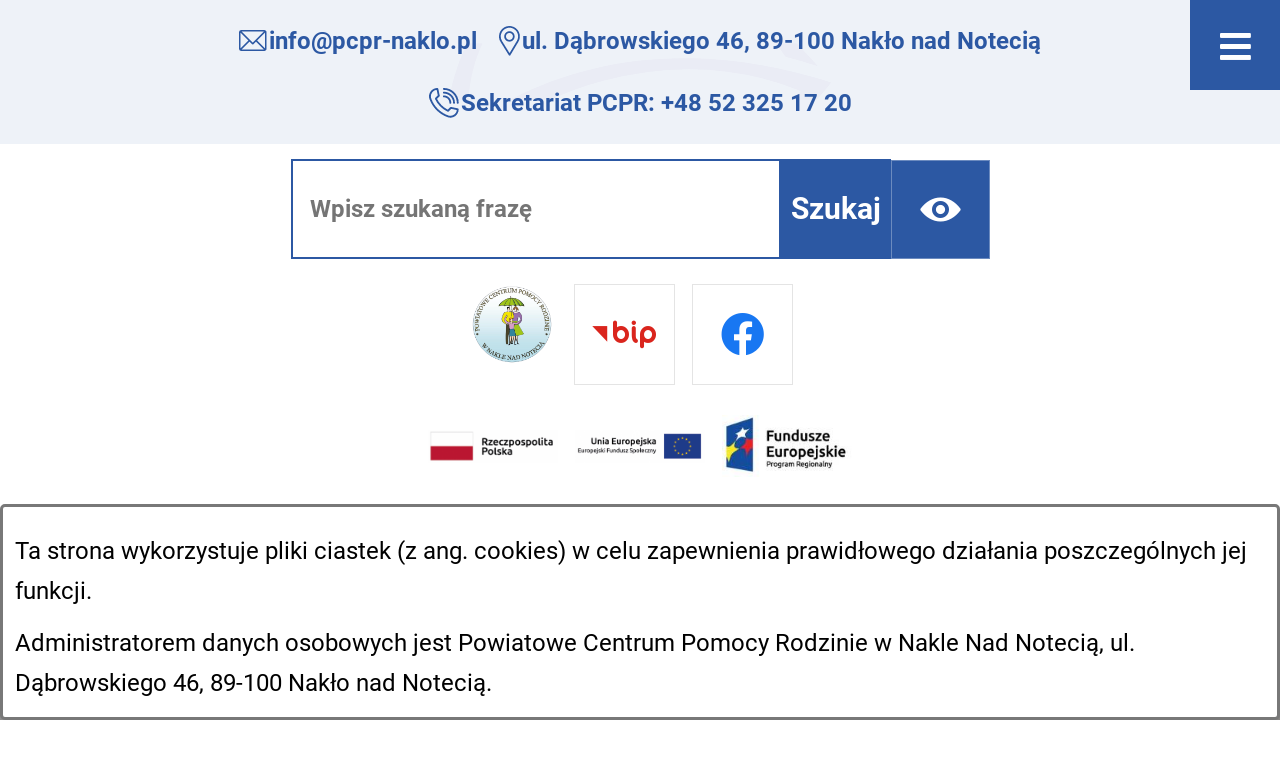

--- FILE ---
content_type: text/html; charset=utf-8
request_url: https://www.pcpr-naklo.pl/86,wszystkie-aktualnosci?fontsize=bigger
body_size: 199487
content:
<!DOCTYPE html>
<HTML LANG="pl" DIR="ltr">
<HEAD>
<BASE href="https://www.pcpr-naklo.pl/">
<META HTTP-EQUIV="content-type" CONTENT="text/html; charset=utf-8">
<META NAME="description" CONTENT="Oficjalna strona Powiatowego Centrum Pomocy Rodzinie w Nakle nad Notecią">
<META NAME="keywords" CONTENT="PCPR, Powiatowe Centrum Pomocy Rodzinie, Nakło nad Notecią">
<META NAME="robots" CONTENT="index,follow,archive">
<META NAME="author" CONTENT="Powiatowe Centrum Pomocy Rodzinie w Nakle nad Notecią">
<META NAME="generator" CONTENT="netadmin v7.30 | extranet internet creator | www.extranet.pl">
<META NAME="viewport" CONTENT="width=device-width, initial-scale=1">
<TITLE>Wszystkie aktualności | PCPR w Nakle nad Notecią</TITLE>
<LINK REL="manifest" HREF="https://www.pcpr-naklo.pl/manifest.webmanifest">
<LINK REL="stylesheet" HREF="css,css/system_default.css" MEDIA="all" TYPE="text/css" INTEGRITY="sha256-fRYHG57k+PIpQW8p19F0ajRxhir3E7+Hnl270qIsP/U=" CROSSORIGIN="anonymous">
<LINK REL="stylesheet" HREF="css,css/print.css" MEDIA="print" TYPE="text/css" INTEGRITY="sha256-Qlz0DVdb8K1GlbtsuapZOdSeQ+7IYY8ELlghlHFDH8w=" CROSSORIGIN="anonymous">
<LINK REL="stylesheet" HREF="https://www.pcpr-naklo.pl/css,skory/default/style.css" MEDIA="all" TYPE="text/css">
<LINK REL="icon" HREF="https://www.pcpr-naklo.pl/favicon.ico" TYPE="image/x-icon">
<LINK REL="search" HREF="https://www.pcpr-naklo.pl/redir,opensearch?jezyk=1" TYPE="application/opensearchdescription+xml">
<LINK REL="home" HREF="https://www.pcpr-naklo.pl/">
<LINK REL="stylesheet" HREF="css,js/fancybox3/jquery.fancybox.min.css" MEDIA="all" TYPE="text/css" INTEGRITY="sha256-Vzbj7sDDS/woiFS3uNKo8eIuni59rjyNGtXfstRzStA=" CROSSORIGIN="anonymous">
<LINK REL="stylesheet" HREF="css,js/datatables/jquery.datatables.css" MEDIA="all" TYPE="text/css" INTEGRITY="sha256-90V8cQ4Gt3dRcOuzBnGc0ptVAAkaZ8f927XF40sbMbA=" CROSSORIGIN="anonymous">
<LINK REL="stylesheet" HREF="css,js/bootstrap-datetimepicker/bootstrap-datetimepicker.css" MEDIA="all" TYPE="text/css" INTEGRITY="sha256-BN3xkkUFZ6aN6GI2rfwo9QnkBljHohaWaA4rAfyiU8k=" CROSSORIGIN="anonymous">
<LINK REL="stylesheet" HREF="css,webfonts/system-font/css/system-icons.css" MEDIA="all" TYPE="text/css" INTEGRITY="sha256-k6tC61qLyGp4U7JO67Yn6ETh0f1sHJP4P7ZynCl5x88=" CROSSORIGIN="anonymous">
<LINK REL="stylesheet" HREF="css,webfonts/system-font/css/system-icons-codes.css" MEDIA="all" TYPE="text/css" INTEGRITY="sha256-l5SylbTnc/8xFKz3vgTmbUzNEGLTerC/CcyK4Q27Ow8=" CROSSORIGIN="anonymous">
<LINK REL="stylesheet" HREF="css,webfonts/system-filetypes/css/style.css" MEDIA="all" TYPE="text/css" INTEGRITY="sha256-SLQmC9y3RqHCRRMqS7Jp5stGydJiNOnhiF5IF1IqFkM=" CROSSORIGIN="anonymous">
<LINK REL="stylesheet" HREF="css,skory/default/fonts/Roboto.css" MEDIA="screen" TYPE="text/css">
<LINK REL="image_src" HREF="https://www.pcpr-naklo.pl/jpg,skory/site_thumb.jpg">
<LINK REL="stylesheet" HREF="css,skory/js/malihu-custom-scrollbar/jquery.mCustomScrollbar-STRICT.css" MEDIA="screen" TYPE="text/css">
<SCRIPT SRC="redir,load_javascripts" INTEGRITY="sha256-9MBNZ/YNoO6iV8cZE7TkkQs6pKVUZENHkVhVEz9nyIE=" CROSSORIGIN="anonymous"></SCRIPT>
<SCRIPT SRC="js,skory/js/enquire.min.js"></SCRIPT>
<SCRIPT SRC="js,skory/js/focus-visible/focus-visible.js"></SCRIPT>
<SCRIPT SRC="js,skory/js/malihu-custom-scrollbar/jquery.mousewheel.min.js"></SCRIPT>
<SCRIPT SRC="js,skory/js/malihu-custom-scrollbar/jquery.mCustomScrollbar.min.js"></SCRIPT>
<SCRIPT SRC="js,skory/js/menu.js"></SCRIPT>
<SCRIPT><!--//--><![CDATA[//><!--
function dataTablesInit(selector){
	var counter=0;
	var objectsTable=new Array;
	$(selector).each(function(){
		var isSort = $(this).is('.sortuj,.sortable');
		var isSzukaj = $(this).hasClass('szukaj');
		var isWszystko = $(this).hasClass('wszystko');
		var isNieInfo = $(this).hasClass('nieinfo'); // działa jedynie na wykazach stronicowanych
		if ($('thead th.sortasc, thead th.sortdesc', this).length==0) {
			_order=[];
		} else {
			_order=[
				[
					($('thead th.sortasc, thead th.sortdesc', this).index()),
					(($('thead th.sortdesc', this).length==0) ? 'asc' : 'desc')
				]
			];
		}
		objRef=$(this).DataTable({
			'oLanguage': {
				'sUrl': './js/datatables/lang/1.txt'
			},
			'responsive': true,
			'bSortClasses': false,
			'bPaginate': !isWszystko,
			'iDisplayLength': isWszystko ? -1 : 25,
			'bInfo': (!isWszystko && !isNieInfo),
			'bFilter': isSzukaj,
			'sDom': 'Rlfrtip',
			'bSort': isSort,
			'order': _order,
			'stateSave': true,
			'fnDrawCallback': function(oSettings, json) {
				// wyłączenie sortowania/wyszukiwania dla kolumn <th> z klasą nosort/nosearch
				$(this).find('thead th').each( function (key, value) {
					if ($(this).hasClass('nosort')) {
						oSettings.aoColumns[key].bSortable=false;
						$(this).removeClass(oSettings.oClasses.sSortAsc+' '+oSettings.oClasses.sSortDesc+' '+oSettings.aoColumns[key].sSortingClass);
						$(this).addClass( oSettings.oClasses.sSortableNone );
					}
					if ($(this).hasClass('nosearch')) {
						oSettings.aoColumns[key].bSearchable=false;
					}
				} );
			}
		});
		objectsTable[counter]=objRef;
		counter++;
	});
	return objectsTable;
}
function UserConsentShow() {
			$.fancybox.close();
			$.fancybox.open({
				src: '#user_consentBox',
				type: 'inline'
			});
		}
function UserConsentClose() {
			$.fancybox.close();
		}
//--><!]]></SCRIPT>
<STYLE><!--/*--><![CDATA[/*><!--*/

    
        /** Default background-color **/
        html {
            background-color: #FFFFFF;
        }
        
        /** Default text color **/
        html,
        body {
            color: #000000;
        }
        
        /** Default secondary background color **/
        .news__content,
        .news__content::before,
        .news__content::after {
            background-color: #F6F7FB;
        } 
        
        @media screen and (max-width: 992px) {
            .important-pages__content {
                background-color: #F6F7FB;
            }
        }
        
        .fontsize_big .important-pages__content,
        .fontsize_bigger .important-pages__content {
            background-color: #F6F7FB;
        }
        
        /** slider and subpage top. **/
        .gallery__description,
         .header__bg__heading {
            color: #FFFFFF;
        }
        
        .page__content a {
            color: #578300;
        }
        
        .single-icon__link:hover,
        .news_wyswietl_wiecej_link:hover,
        .szukaj_wyswietl_wiecej_link:hover,
        .wyswietl_wiecej_link:hover,
        .wyswietl_wstecz_link:hover,
        .strona_newsowa_tryb a:hover,
        a.menu-rwd--current:hover,
        .btn--primary-hover .btn__link:hover,
        .btn--outline-primary .btn__link:hover,
        .newsletter__form:hover .newsletter__form__field,
        .carousel__pagination-btn:hover,
        .btn-up__btn,
        .contact-info,
        .important-links__link,
        .newsletter__form:hover .newsletter__form__field::placeholder,
        .newsletter__form__button,
        .menu__link,
        .icons .single-icon__link,
        .icons .single-icon__link:hover,
        a.menu-rwd--current,
        a.menu-rwd--current:hover,
        .menu-rwd__btn-toggle,
        .menu-rwd--current + .menu-rwd__sub-list-btn,
        .menu-left__sub-list-btn,
        .menu-left--current + .menu-left__sub-list-btn,
        a.menu-left--current,
        .menu-left__sub-link:hover + .menu-left__sub-list-btn,
        .search-form__submit,
        .contact-info .heading__text {
            color: #FFFFFF;
        }
        
        .btn-up__btn {
            border-color: #FFFFFF;        
        }
        
        .newsletter__form:hover .newsletter__form__button,
        .btn-up__btn:hover,
        .btn--white .btn__link,
        .icons .single-icon__link:hover,
        .search-form__field--submit,
        .important-pages__link__text,
        .news_wyswietl_wiecej_link:hover,
        .szukaj_wyswietl_wiecej_link,
        .wyswietl_wiecej_link,
        .wyswietl_wstecz_link,
        .strona_newsowa_tryb a {
            background-color: #FFFFFF;
        }
        
        .btn--secondary-hover .btn__link:hover,
        .important-pages__link:hover .important-pages__link__text,
        .important-links__link:hover,
        .newsletter__text__header .heading,
        .newsletter__text__body,
        .newsletter__text__body a,
        .projects__link:hover,
        .news .carousel__nav-btn:hover,
        .news .btn__toggle-play:hover,
        .banners-bottom .carousel__nav-btn:hover,
        .banners-bottom .btn__toggle-play:hover,
        .btn__toggle-play:hover,
        .carousel__pagination-btn:hover,
        .carousel__nav-btn:hover,
        .menu-left__link:hover,
        .menu-left__link:hover + .menu-left__sub-list-btn,
        .menu-left__sub-link:hover,
        .newsletter .heading__text {
            color: #FFFFFF;
        }


        .header__mobile-container .single-icon__link:hover,
        #PageContent .predef,
        a.news_wyswietl_wiecej_link,
        a.szukaj_wyswietl_wiecej_link,
        a.wyswietl_wiecej_link,
        a.wyswietl_wstecz_link,
        .strona_newsowa_tryb a,
        .single-icon__link,
        .icons .single-icon__link:hover,
        .search-form__field--input,
        .search-form__field--submit,
        .menu-left-header,
        .menu-left__link,
        .menu-left__sub-link,
        .menu-left__sub-list-btn,
        .menu-rwd__sub-list-btn,
        .menu-rwd__link,
        .menu-rwd__sub-link,
        .top-links__item,
        .top-links__item a,
        .heading,
        .btn__link,
        .breadcrumb__item,
        .breadcrumb__link,
        .single-news__heading,
        .important-pages__link,
        .projects__link,
        .newsletter__form:hover .newsletter__form__button,
        .website-info, 
        .website-info a,
        .btn-up__btn:hover {
            color: #2C58A3;
        }
        
        .newsletter__form__field:focus {
            outline-color: #2C58A3;
        }

        .btn-up__btn:hover,
        .btn--outline-primary,
        .search-form__field--input {
            border-color: #2C58A3;
        }

        .header__mobile-container .single-icon__link,
        .single-icon__link:hover,
        .news_wyswietl_wiecej_link:hover,
        .szukaj_wyswietl_wiecej_link:hover,
        .wyswietl_wiecej_link:hover,
        .wyswietl_wstecz_link:hover,
        .strona_newsowa_tryb a:hover,
        .navbar__row--2 .navbar__item:first-of-type,
        .navbar__row--2 .navbar__item:first-of-type::after,
        a.menu-left--current,
        a.menu-rwd--current,
        a.menu-rwd--current:hover,
        .menu-rwd__btn-toggle,
        .btn--primary-hover .btn__link:hover,
        .btn--outline-primary .btn__link:hover,
        .newsletter__form:hover .newsletter__form__field,
        .single-news__heading::after,
        .carousel__pagination-item.selected .carousel__pagination-btn,
        .carousel__pagination-btn:hover,
        .gallery__description::after,
        .newsletter__form__button,
        .newsletter__text__header .heading::after,
        .contact-info__inner,
        .btn-up__btn {
            background-color: #2C58A3; 
        }
        
        @media screen and (max-width: 992px) {
            .search-form__field--submit {
                color: #FFFFFF;
                background-color: #2C58A3;
            }
        }
        
        .fontsize_big .search-form__field--submit,
        .fontsize_bigger .search-form__field--submit {
            color: #FFFFFF;
            background-color: #2C58A3;
        }
        
        
        .top-links,
        .top-links::after,
        .top-links::before,
        .breadcrumb::after,
        .menu-left__link,
        .menu-left__sub-link,
        .menu-rwd__link:hover,
        .menu-rwd__sub-link:hover,
        .menu-rwd--active:hover {
            background-color: rgba(44,88,163, 0.08);
        }
        
        .news_wyswietl_wiecej_link,
        .szukaj_wyswietl_wiecej_link,
        .wyswietl_wiecej_link,
        .wyswietl_wstecz_link,
        .strona_newsowa_tryb a {
            border-color: rgba(44,88,163, 0.08);
        }
         
        .menu__link::after,
        .menu-left__link:hover,
        .menu-left__sub-link:hover,
        .single-news__link:hover .single-news__heading::after,
        .single-news__bg::after,
        .news .btn__toggle-play:hover,
        .news .carousel__nav-btn:hover,
        .banner-bottom a::after,
        .banner-left a::after,
        .banners-bottom .carousel__nav-btn:hover,
        .btn__toggle-play:hover,
        .btn--secondary-hover .btn__link:hover,
        .carousel__pagination-btn:hover,
        .carousel__nav-btn:hover,
        .important-pages__link:hover .important-pages__link__text,
        .important-pages__link__bg::after,
        .newsletter__inner,
        .important-links__link:hover,
        .projects__link:hover {
            background-color: #578300;        
        }
       
        .important-pages__page-content .wyswietl_wiecej_link:hover,
        .single-news__link:hover .single-news__heading,
        .single-news__link:hover .single-news__link-wrapper,
        .website-info a:hover {
            color: #578300;
        }
        
        .banners-left,
        .banners-bottom {
            border-color: #578300;        
        }

    

    html,
    button,
    input,
    optgroup,
    select,
    textarea {
        font-family: Roboto; 
        font-size: 100%;
    }

#PageContent .predef { font-size: 1.7333em; }
#PageContent { font-size: 1.0667em; }
.top-links { background-image: url(svg,skory/default/images/leaf-top.svg) }
html,body,select,input,textarea,button { font-size: 30px; }
#header .header__bg { background-image: url(jpg,aktualizacja/data/grafiki/15.jpg) }
.contact-info__container { background-image: url(svg,skory/default/images/leaf.svg) }
/*]]>*/--></STYLE>
</HEAD>
<BODY class="user_info user_consent subpage a11y--collapsed fontsize_bigger">
<section id="user_infoBox" role="alert"><div class="user_infoBox_overlay"></div><form id="user_info_form" action="https://www.pcpr-naklo.pl/86,wszystkie-aktualnosci?fontsize=bigger" method="post"><div><input type="hidden" name="_user_consent_fp" value="b024c7"></div><div class="user_infoBox_dialog"><div class="user_infoBox_content"><div class="user_infoBox_header"></div><div class="user_infoBox_content_text"><p>Ta strona wykorzystuje pliki ciastek (z ang. cookies) w celu zapewnienia prawidłowego działania poszczególnych jej funkcji.</p>
<p>Administratorem danych osobowych jest Powiatowe Centrum Pomocy Rodzinie w Nakle Nad Notecią, ul. Dąbrowskiego 46, 89-100 Nakło nad Notecią.</p></div><div class="user_infoBox_content_buttons"><span id="user_info_redirect_buttonBox"><button type="submit" name="_user_info_redirect" value="1" class="user_info_button" id="user_info_redirect_button">Ochrona danych osobowych</button></span><span id="user_info_show_profile_buttonBox"><button type="button" class="user_info_button" id="user_info_show_profile_button" aria-controls="user_consentBox">Wyświetl ustawienia zgód</button></span><span id="user_info_accept_buttonBox"><button type="submit" name="_user_consent_all_accept" value="1" class="user_info_button user_info_accept_button" id="user_info_accept_button">Akceptuję tylko niezbędne pliki ciastek</button></span><span id="user_info_closeBox"><button type="button" class="user_info_button user_info_close_button" id="user_info_close">Zamknij</button></span></div></div></div></form></section><section id="user_consentBox" class="system_hide" role="dialog" aria-modal="true" aria-labelledby="user_consentBox_header" aria-describedby="user_consentBox_content_text"><form action="https://www.pcpr-naklo.pl/86,wszystkie-aktualnosci?fontsize=bigger" method="post" id="user_consent_form"><div><input type="hidden" name="_user_consent_fp" value="b024c7"></div><h2 class="user_consentBox_header" id="user_consentBox_header">Ustawienia zgód</h2><div class="user_consentBox_content"><div class="user_consentBox_content_text" id="user_consentBox_content_text"></div><div class="user_consentBox_content_consent"><div class="user_consent_item"><p class="user_consent_item_name">Pliki ciastek (z ang. cookies) niezbędne do świadczenia usług drogą elektroniczną</p><p class="user_consent_item_opis">Niezbędne pliki ciastek (z ang. cookies) umożliwiają korzystanie z podstawowych funkcji strony internetowej - bez nich nie byłoby możliwe prawidłowe korzystanie z niniejszej strony internetowej.</p><p class="user_consent_item_opis_dodatkowy"><a href="#_user_consent_system_more" class="user_consent_item_opis_dodatkowy_link" role="button" aria-controls="_user_consent_system_more" aria-haspopup="false" aria-expanded="false" data-expanded-true="schowaj wykaz wykorzystywanych ciasteczek" data-expanded-false="wyświetl wykaz wykorzystywanych ciasteczek"><span>wyświetl wykaz wykorzystywanych ciasteczek</span> <span class="system-icon system-icon-down-open"><!--//--></span></a></p><div id="_user_consent_system_more" class="system_hide user_consent_item_opis_dodatkowy_content"><table class="tabela wszystko" style="border-collapse: collapse; border-width: 1px; border-style: solid; width: 100%; border-spacing: 1px;"><caption><strong>Wykaz wykorzystywanych ciastek</strong></caption>
<thead>
<tr>
<th style="border-width: 1px; padding: 5px; width: 8.46033%;" scope="col">Nazwa ciastka</th>
<th style="border-width: 1px; padding: 5px; width: 10.0368%;" scope="col">Dostawca / domena</th>
<th style="border-width: 1px; padding: 5px; width: 8.67052%;" scope="col">Okres przechowywania</th>
<th style="border-width: 1px; padding: 5px; width: 72.8324%;" scope="col">Opis ciastka</th>
</tr>
</thead>
<tbody>
<tr>
<td style="border-width: 1px; padding: 5px; width: 8.46033%;">_nsid</td>
<td style="border-width: 1px; padding: 5px; width: 10.0368%;">serwer hostingowy / bieżąca domena</td>
<td style="border-width: 1px; padding: 5px; width: 8.67052%;">1 dzień</td>
<td style="border-width: 1px; padding: 5px; width: 72.8324%;">Ciastko generowane przez mechanizm CMS na potrzeby obsługi mechanizmu zabezpieczania przed wywołaniami strony przez np. boty rozsyłające spam.</td>
</tr>
<tr>
<td style="border-width: 1px; padding: 5px; width: 8.46033%;">_cp</td>
<td style="border-width: 1px; padding: 5px; width: 10.0368%;">serwer hostingowy / bieżąca domena</td>
<td style="border-width: 1px; padding: 5px; width: 8.67052%;">365 dni</td>
<td style="border-width: 1px; padding: 5px; width: 72.8324%;">Ciastko zapisywane przez mechanizm CMS na potrzeby obsługi wyrażanych zgód przez użytkownika.</td>
</tr>
<tr>
<td style="border-width: 1px; padding: 5px; width: 8.46033%;">PHPSESSID</td>
<td style="border-width: 1px; padding: 5px; width: 10.0368%;">serwer hostingowy / bieżąca domena</td>
<td style="border-width: 1px; padding: 5px; width: 8.67052%;">sesja</td>
<td style="border-width: 1px; padding: 5px; width: 72.8324%;">Ciastko generowane przez aplikacje oparte na języku PHP (identyfikator ogólnego przeznaczenia używany do obsługi zmiennych sesji użytkownika). Zwykle wartość to liczba generowana losowo, sposób jej użycia może być specyficzny dla witryny, ale dobrym przykładem jest utrzymywanie statusu zalogowanego użytkownika między stronami.</td>
</tr>
<tr>
<td style="border-width: 1px; padding: 5px; width: 8.46033%;">fontsize</td>
<td style="border-width: 1px; padding: 5px; width: 10.0368%;">serwer hostingowy / bieżąca domena</td>
<td style="border-width: 1px; padding: 5px; width: 8.67052%;">30 dni</td>
<td style="border-width: 1px; padding: 5px; width: 72.8324%;">Ciastko generowane przez mechanizm CMS na potrzeby obsługi wielkości wyświetlanej czcionki.</td>
</tr>
<tr>
<td style="border-width: 1px; padding: 5px; width: 8.46033%;">jezyk_www</td>
<td style="border-width: 1px; padding: 5px; width: 10.0368%;">serwer hostingowy / bieżąca domena</td>
<td style="border-width: 1px; padding: 5px; width: 8.67052%;">sesja</td>
<td style="border-width: 1px; padding: 5px; width: 72.8324%;">Ciastko generowane przez mechanizm CMS na potrzeby obsługi wersji językowej strony.</td>
</tr>
<tr>
<td style="border-width: 1px; padding: 5px; width: 8.46033%;">licznikX</td>
<td style="border-width: 1px; padding: 5px; width: 10.0368%;">serwer hostingowy / bieżąca domena</td>
<td style="border-width: 1px; padding: 5px; width: 8.67052%;">sesja</td>
<td style="border-width: 1px; padding: 5px; width: 72.8324%;">Ciastko generowane przez mechanizm CMS na potrzeby obsługi podstawowych statystyk odwiedzin strony (zapis X przyjmuje postać liczby).</td>
</tr>
<tr>
<td style="border-width: 1px; padding: 5px; width: 8.46033%;">licznik[X]</td>
<td style="border-width: 1px; padding: 5px; width: 10.0368%;">serwer hostingowy / bieżąca domena</td>
<td style="border-width: 1px; padding: 5px; width: 8.67052%;">15 minut</td>
<td style="border-width: 1px; padding: 5px; width: 72.8324%;">Ciastko generowane przez mechanizm CMS na potrzeby obsługi podstawowych statystyk odwiedzin strony (zapis X przyjmuje postać liczby).</td>
</tr>
<tr>
<td style="border-width: 1px; padding: 5px; width: 8.46033%;">wersja_gui</td>
<td style="border-width: 1px; padding: 5px; width: 10.0368%;">serwer hostingowy / bieżąca domena</td>
<td style="border-width: 1px; padding: 5px; width: 8.67052%;">sesja</td>
<td style="border-width: 1px; padding: 5px; width: 72.8324%;">Ciastko generowane przez mechanizm CMS na potrzeby obsługi wybranej wizualizacji strony.</td>
</tr>
<tr>
<td style="border-width: 1px; padding: 5px; width: 8.46033%;">bnr[X]</td>
<td style="border-width: 1px; padding: 5px; width: 10.0368%;">serwer hostingowy / bieżąca domena</td>
<td style="border-width: 1px; padding: 5px; width: 8.67052%;">od 1 minuty</td>
<td style="border-width: 1px; padding: 5px; width: 72.8324%;">Ciastko generowane przez mechanizm CMS na potrzeby obsługi wyświetlania banerów z ustawionym czasem karencji (zapis X przyjmuje postać liczby).</td>
</tr>
</tbody>
</table></div></div></div></div><div class="user_consentBox_content_buttons"><span id="user_consent_accept_buttonBox"><button type="submit" name="_user_consent_all_accept" value="1" class="user_consent_button user_consent_accept_button" id="user_consent_accept_button">Akceptuję tylko niezbędne pliki ciastek</button></span><span id="user_consent_closeBox"><button type="button" class="user_consent_button" id="user_consent_close">Zamknij okno ustawień</button></span></div></form></section><!-- netadmin -->
<div class="netadmin" id="netadmin">
    <div class="main-wrapper" id="main-wrapper">
	
<div id="shortcut-box" class="shortcut-box">
	<div class="hide_WCAG">
		<div>Przejdź do sekcji: </div>
	</div>
	<ul class="shortcut-box__list">
	<li class="shortcut-box__item"><a class="shortcut-box__link shortcut-box__link--homepage" href="https://www.pcpr-naklo.pl/" accesskey="1">Przejdź do strony głównej</a></li><li class="shortcut-box__item"><a class="shortcut-box__link shortcut-box__link--menu scroll" href="https://www.pcpr-naklo.pl/86,wszystkie-aktualnosci?fontsize=bigger#menu" accesskey="2">Przejdź do menu głównego</a></li><li class="shortcut-box__item"><a class="shortcut-box__link shortcut-box__link--content scroll" href="https://www.pcpr-naklo.pl/86,wszystkie-aktualnosci?fontsize=bigger#PageContent" accesskey="3">Przejdź do treści strony</a></li><li class="shortcut-box__item"><a class="shortcut-box__link shortcut-box__link--service-structure" href="https://www.pcpr-naklo.pl/redir,struktura_serwisu" accesskey="4">Przejdź do mapy serwisu</a></li><li class="shortcut-box__item"><a class="shortcut-box__link shortcut-box__link--search scroll" href="https://www.pcpr-naklo.pl/86,wszystkie-aktualnosci?fontsize=bigger#search-form__form" accesskey="5">Przejdź do wyszukiwarki</a></li><li class="shortcut-box__item"><a class="shortcut-box__link shortcut-box__link--a11y scroll" href="https://www.pcpr-naklo.pl/86,wszystkie-aktualnosci?fontsize=bigger#a11y" accesskey="6">Przejdź do ułatwienia dostępności</a></li><li class="shortcut-box__item"><a class="shortcut-box__link shortcut-box__link--contact scroll" href="https://www.pcpr-naklo.pl/86,wszystkie-aktualnosci?fontsize=bigger#contact-info" accesskey="9">Przejdź do kontaktu</a></li><li class="shortcut-box__item"><a class="shortcut-box__link shortcut-box__link--wcag" href="19,deklaracja-dostepnosci" accesskey="0">Deklaracja dostępności</a></li>
	</ul>
</div>
    <!-- HEADER -->
<header class="header" id="header">
    <div class="container-fluid">
        <div class="header__container">
            <div class="header__inner">
                
<div class="navbar" id="navbar">
    <div class="navbar__container container">
        <div class="navbar__container-inner">
            <div class="navbar__inner">
                <div class="navbar__row navbar__row--1">
                    <div class="navbar__item">
<div class="section top-links" id="top-links"><div class="top-links__inner"><div class="top-links__content js-top-links__content"><ul class="top-links__list"><li class="top-links__item top-links__item--17"><div class="top-links__content"><table style="border-collapse:collapse;border-width:0px;border-style:solid;width:100%;"><tbody><tr><td><img src="[data-uri]" alt="+t5qEQY0x8eAAAAAElFTkSuQmCC"></td>
<td><a href="mailto:info@pcpr-naklo.pl">info@pcpr-naklo.pl</a></td>
</tr></tbody></table></div></li><li class="top-links__item top-links__item--18"><div class="top-links__content"><table style="border-collapse:collapse;border-width:0px;border-style:solid;width:100%;"><tbody><tr><td><img src="[data-uri]" alt="5kPjH5+xBc9g+PokAAAAAElFTkSuQmCC"></td>
<td>ul. Dąbrowskiego 46, 89-100 Nakło nad Notecią</td>
</tr></tbody></table></div></li><li class="top-links__item top-links__item--19"><div class="top-links__content"><table style="border-collapse:collapse;border-width:0px;border-style:solid;width:100%;"><tbody><tr><td><img src="[data-uri]" alt="jo40R16474xMI3avrqGvf6f8b2GCYzxiAitKzzHSpGOPPf0fjrCHiH1tK8IhY7EkWAAAAAElFTkSuQmCC"></td>
<td>Sekretariat PCPR: +48 52 325 17 20</td>
</tr></tbody></table></div></li></ul></div></div></div>
                        <div class="header__mobile-container"></div>
                    </div>
                </div>
                <div class="navbar__row navbar__row--2">
                    <div class="navbar__item">       
                        <div class="navbar__item__inner">
                            <div class="navbar__item__inner__item">

<h1 class="logo">
    <span class="logo__emblem-wrapper">
        <a class="logo__link" href="https://www.pcpr-naklo.pl/">
            <span class="logo__img-wrapper">
                <img class="logo__emblem-img" src="logo,pcpr-naklo-nad-notecia.png" alt="Logo - PCPR Nakło nad Notecią">
    
            </span>
        </a>
    </span>
</h1>
                                                                
                            </div>
                            <div class="navbar__item__inner__item">

<section class="section menu" id="menu">
    <div class="menu__inner">
        <div class="menu__header">
            <h2 class="heading hide" id="menu__heading">
                <span class="heading__text">Menu</span>
            </h2>   
        </div>
        <div class="menu__content">
    
	<ul class="menu__list" role="menu">
<li class="menu__item menu--on menu--selected" role="none presentation"><div class="menu__item__inner"><a class="menu__link menu--active" href="85,aktualnosci" role="menuitem"><span class="menu__link-text">Aktualności</span></a></div></li>

<li class="menu__item" role="none presentation"><div class="menu__item__inner"><a class="menu__link" href="91,programy" role="menuitem"><span class="menu__link-text">Programy</span></a></div></li>

<li class="menu__item" role="none presentation"><div class="menu__item__inner"><a class="menu__link" href="110,kadra" role="menuitem"><span class="menu__link-text">Kadra</span></a></div></li>

<li class="menu__item" role="none presentation"><div class="menu__item__inner"><a class="menu__link" href="6,kontakt" role="menuitem"><span class="menu__link-text">Kontakt</span></a></div></li>


	</ul>

	
        </div>
    </div>
</section>
    
                            
                            </div>
                            <div class="navbar__item__inner__item ico-navbar js-ico-navbar">

<!-- ICONS TOP -->
<section class="icons" id="icons">
    <div class="icons__container">
        <div class="icons__row">
            <div class="icons__col">
                <div class="icons__inner">
                   <div class="icons__inner">
                        <h2 class="heading hide_WCAG">
                            <span class="heading__icon icon icon-arrow-right-angle"></span>
                            <span class="heading__text">Ułatwienia dostępności</span>
                        </h2>
                        <ul class="icons__list">

                            <li class="icons__item icons__item--a11y" data-order="1">
                            
         <div class="single-icon">
            <a class="single-icon__link single-icon__link--a11y single-icon__link--toggle netadmin--hide-hc" 
                href="#" 
                aria-label="Ułatwienia dostępu" 
                aria-haspopup="true"
                aria-expanded="false"
                title="Wyświetl ułatwienia dostępu"
                data-text-on-hidden = "Wyświetl ułatwienia dostępu"
                data-text-on-visible = "Zamknij ułatwienia dostępu"
                aria-controls = "single-icon__link--a11y"
            >
                <span class="single-icon__icon icon icon-a11y" aria-hidden="true"></span>
                <span class="single-icon__text">Ułatwienia dostępu</span>
            </a>
            <div class="single-icon__content" id="single-icon__link--a11y">
            <div class="a11y" id="a11y">
    <h3 class="heading hide_WCAG">Rozmiar czcionki i kontrast</h3>
    <div class="a11y__inner" id="a11y__inner">
        <div class="a11y__content">
            <ul class="ul a11y__list">
                <li class="a11y__item">
                    <a class="a11y__link a11y__link--A" title="Domyślna wielkość czcionki" href="/86,wszystkie-aktualnosci?fontsize=normal">
                        <span class="a11y__txt">
                            <span class="netadmin--hide-hc a11y--A">A</span>
                            <span class="hide_WCAG" role="tooltip">Domyślna wielkość czcionki</span>
                        </span>
                    </a>
                </li>
                <li class="a11y__item">
                    <a class="a11y__link a11y__link--AA" title="Większa wielkość czcionki" href="/86,wszystkie-aktualnosci?fontsize=big">
                        <span class="a11y__txt">
                            <span class="netadmin--hide-hc a11y--AA">A</span>
                            <span class="hide_WCAG" role="tooltip">Większa wielkość czcionki</span>
                        </span>
                    </a>
                </li>
                <li class="a11y__item">
                    <a class="a11y__link a11y__link--AAA a11y__link--active" title="Największa wielkość czcionki" href="/86,wszystkie-aktualnosci?fontsize=bigger">
                        <span class="a11y__txt">
                            <span class="netadmin--hide-hc a11y--AAA">A</span>
                            <span class="hide_WCAG" role="tooltip">Największa wielkość czcionki</span>
                        </span>
                    </a>
                </li>
                <li class="a11y__item">
                    <a class="a11y__link a11y__link--HC" href="./skin,hc" title="Wysoki kontrast">
                        <span class="icon icon-contrast"></span>
                        <span class="a11y__txt hide_WCAG" role="tooltip">Wysoki kontrast</span>
                    </a>
                </li>
<li class="a11y__item"><a href="/86,wszystkie-aktualnosci?fontsize=bigger&amp;switch_extend_letter_spacing=on" title="przełącznik zmieniający odstęp pomiędzy znakami" class="a11y__link" role="switch" aria-checked="false"><span class="icon icon-extend-letter_spacing-on"><!-- // --></span> <span class="a11y__txt hide_WCAG" role="tooltip">zwiększenie odstępu pomiędzy znakami</span></a></li> <li class="a11y__item"><a href="/86,wszystkie-aktualnosci?fontsize=bigger&amp;switch_extend_word_spacing=on" title="przełącznik zmieniający odstęp pomiędzy wyrazami" class="a11y__link" role="switch" aria-checked="false"><span class="icon icon-extend-word_spacing-on"><!-- // --></span> <span class="a11y__txt hide_WCAG" role="tooltip">zwiększenie odstępu pomiędzy wyrazami</span></a></li> <li class="a11y__item"><a href="/86,wszystkie-aktualnosci?fontsize=bigger&amp;switch_extend_line_height=on" title="przełącznik zmieniający interlinię" class="a11y__link" role="switch" aria-checked="false"><span class="icon icon-extend-line_height-on"><!-- // --></span> <span class="a11y__txt hide_WCAG" role="tooltip">zwiększenie interlinii</span></a></li> <li class="a11y__item"><a href="/86,wszystkie-aktualnosci?fontsize=bigger&amp;switch_underline_link=on" title="przełącznik zmieniający wyświetlanie linków" class="a11y__link" role="switch" aria-checked="false"><span class="icon icon-underline-link-on"><!-- // --></span> <span class="a11y__txt hide_WCAG" role="tooltip">wymuszenie podkreślenia linków</span></a></li>             </ul>
        </div>
    </div>
</div>
            </div>
        </div>
        
                            </li>
        
                            <li class="icons__item icons__item--search" data-order="2">
                            
         <div class="single-icon">
            <a class="single-icon__link single-icon__link--search single-icon__link--toggle netadmin--hide-hc" 
                href="#" 
                aria-label="Wyszukiwarka" 
                aria-haspopup="true"
                aria-expanded="false"
                title="Wyświetl wyszukiwarkę"
                data-text-on-hidden = "Wyświetl wyszukiwarkę"
                data-text-on-visible = "Zamknij wyszukiwarkę"
                aria-controls = "single-icon__link--search"
            >
                <span class="single-icon__icon icon icon-search" aria-hidden="true"></span>
                <span class="single-icon__text">Wyszukiwarka</span>
            </a>
            <div class="single-icon__content" id="single-icon__link--search">
            <form method="get" class="search-form__form" id="search-form__form" action="redir,szukaj?jezyk=1">
	<div><input type="hidden" name="szukaj_wyniki" value="1"></div>
	<div><input type="hidden" name="_session_antiCSRF" value="27d4a509dbc2c9af7268fa2c3faf4db597bb16d5ac0c20f7a23b8d3e66e520b92e5054"></div>    <h3 class="heading hide_WCAG">Wyszukiwarka</h3>
    <fieldset class="search-form__fieldset">
        <legend class="search-form__legend hide_WCAG">Wyszukiwarka:</legend>
        <div class="search-form__inner">
            <div class="search-form__field-box">
                <label for="search-form__field--input" class="search-form__label hide_WCAG">Wyszukaj</label>
                <input id="search-form__field--input" class="search-form__field search-form__field--input" type="search" name="szukaj" value="" placeholder="Wpisz szukaną frazę" size="30" aria-label="Wpisz szukaną frazę" required minlength="3">
            </div>
            <div class="search-form__field-box">
                <button id="search-form__submit" class="search-form__field search-form__field--submit" type="submit" aria-label="Szukaj">
                    <span class="search__text">Szukaj</span>
                </button>
            </div>
        </div>
    </fieldset>
</form>


            </div>
        </div>
        
                            </li>
        
                        </ul>
                    </div>
                </div>
            </div>
        </div>
    </div>
</section>
<!-- END ICONS TOP -->

                            </div>
                        </div>
                    </div>

                    <div class="navbar__item">
    
<section class="section gallery-banners" id="gallery-banners">
    <div class="gallery-banners__inner">
        <div class="gallery-banners__header hide_WCAG">
            <h2 class="heading">
                <span class="heading__text">Banery</span>
            </h2>   
        </div>
        <div class="gallery-banners__content js-gallery-banners__content">
            <ul class="gallery-banners__list js-gallery-banners__list">
        
                <li class="gallery-banners__item js-gallery-banners__item">
                    <div class="gallery-banner">
                        <a class="gallery-banner__link"  href="https://www.gov.pl/" target="_blank">
                            <div class="gallery-banner__link__inner">
                                <img class="gallery-banner__link__img" src="grafika,miniatura,57,rzeczpospolita.png" alt="Rzeczpospolita">
                            </div>
                        </a>
                    </div>
                </li>
            
                <li class="gallery-banners__item js-gallery-banners__item">
                    <div class="gallery-banner">
                        <a class="gallery-banner__link"  href="https://europa.eu/european-union/index_pl" target="_blank">
                            <div class="gallery-banner__link__inner">
                                <img class="gallery-banner__link__img" src="grafika,miniatura,58,ue.png" alt="UE">
                            </div>
                        </a>
                    </div>
                </li>
            
                <li class="gallery-banners__item js-gallery-banners__item">
                    <div class="gallery-banner">
                        <a class="gallery-banner__link"  href="https://www.funduszeeuropejskie.gov.pl/" target="_blank">
                            <div class="gallery-banner__link__inner">
                                <img class="gallery-banner__link__img" src="grafika,miniatura,59,fundusze-eu.jpg" alt="Fundusze EU">
                            </div>
                        </a>
                    </div>
                </li>
            
            </ul>
        </div>
    </div>
</section>
   
                    </div>
    
                </div>
                <div class="navbar__row navbar__row--3">

<!-- ICONS TOP -->
<section class="icons-top icons-top--fixed" id="icons-top">
    <div class="icons-top__container container">
        <div class="icons-top__row">
            <div class="icons-top__col">
                <div class="icons-top__inner">
                    <h2 class="heading hide_WCAG">
                        <span class="heading__icon icon icon-arrow-right-angle"></span>
                        <span class="heading__text">Ważne linki</span>
                    </h2>
                    <ul class="icons-top__list">

                        <li class="icons-top__item icons-top__item--bip" data-order="1">
                            
         <div class="single-icon">
            <a class="single-icon__link single-icon__link--bip" 
                href="https://pcpr-naklo.rbip.mojregion.info/9/strona-glowna-bip.html" 
                aria-label="Przejdź do bip" 
                title="Profil w serwisie bip"
                target="_blank"
           >
                <span class="single-icon__icon icon icon-bip" aria-hidden="true"></span>
                <span class="single-icon__text">Przejdź do bip</span>
            </a>
        </div>
        
                        </li>
        
                        <li class="icons-top__item icons-top__item--facebook" data-order="2">
                            
         <div class="single-icon">
            <a class="single-icon__link single-icon__link--facebook" 
                href="https://www.facebook.com/profile.php?id=100012077015442" 
                aria-label="Przejdź do facebook" 
                title="Profil w serwisie facebook"
                target="_blank"
           >
                <span class="single-icon__icon icon icon-facebook" aria-hidden="true"></span>
                <span class="single-icon__text">Przejdź do facebook</span>
            </a>
        </div>
        
                        </li>
        
                    </ul>
                </div>
            </div>
        </div>
    </div>
</section>
<!-- END ICONS TOP -->

                </div>
            </div>
        </div>
    </div>
</div>
<div class="menu-rwd" id="menu-rwd">
    <div class="menu-rwd__inner">
        <div class="menu-rwd__header wai-show">
            <h2 class="heading hide_WCAG">
                <span class="heading__text">Menu</span>
            </h2>
        </div>
        <div class="menu-rwd__content">
            <div class="menu-rwd__box">
                <div class="menu-rwd__inner">
                    
	<ul class="menu-rwd__list" role="menu">
<li class="menu-rwd__item  menu-rwd--on menu-rwd--selected" role="none presentation"><a class="menu-rwd__link menu-rwd--active" href="85,aktualnosci" role="menuitem"><span>Aktualności</span></a>
		<ul class="menu-rwd__sub-list">
<li class="menu-rwd__sub-item" role="none presentation"><a class="menu-rwd__sub-link" href="159,aktualnosci-2025" role="menuitem"><span class="menu-rwd__sub-link-text">Aktualności 2025</span></a></li>


		</ul>

		</li>

<li class="menu-rwd__item" role="none presentation"><a class="menu-rwd__link" href="91,programy" role="menuitem"><span>Programy</span></a></li>

<li class="menu-rwd__item" role="none presentation"><a class="menu-rwd__link" href="110,kadra" role="menuitem"><span>Kadra</span></a></li>

<li class="menu-rwd__item" role="none presentation"><a class="menu-rwd__link" href="6,kontakt" role="menuitem"><span>Kontakt</span></a></li>


	</ul>

	                </div>
            </div>
        </div>
    </div>
</div>

                    <div class="header__bg header__bg--overlay">
                    
                        <div class="container">
                            <div class="header__bg__inner">
                                <h2 class="header__bg__heading">
                                Wszystkie aktualności
                                </h2>
                            </div>
                        </div>
                        
                    </div>
                                </div>
        </div>
    </div>
</header>
<!-- END HEADER -->

        <main class="main" id="main">
            <div class="main__inner">
                <div class="layout">
                    <div class="layout__container container">
                        <div class="layout__container-inner">
                            
      
        <div class="layout__row">
        
            <div class="layout__col">
                <div class="menu-left-header netadmin--hide-hc">
                    <span class="menu-left-header__icon icon icon-bars" aria-labelledby="menu-left__heading"></span>
                    <span class="menu-left-header__text">Menu:</span>
                </div>
            </div>
            
            <div class="layout__col">
          <!-- BREADCRUMBS -->
<div class="breadcrumb" id="breadcrumb">
    <nav class="breadcrumb__nav" aria-label="Breadcrumb">
        <div class="header hide_WCAG">
            <h2 class="heading">
                <span class="heading__text">Ścieżka nawigacji</span>
            </h2>
        </div>
        <ul class="breadcrumb__list">
            <li class="breadcrumb__item">
                <a class="breadcrumb__link" href="./" aria-label="Powrót do strony głównej">Start</a>
            </li>
        <li class="breadcrumb__item"><a class="breadcrumb__link" href="85,aktualnosci">Aktualności</a></li><li class="breadcrumb__item"><span class="last">Wszystkie aktualności</span></li>        </ul>
    </nav>
</div>
<!-- END BREADCRUMBS -->
            </div>
        </div>
        
                            
                            <div class="layout__row">
    
                                <div class="layout__col">
        
<section class="section menu-left" id="menu-left">
    <div class="menu-left__inner">
        <div class="menu-left__header">
            <h2 class="heading hide" id="menu-left__heading">
                <span class="heading__text">Menu</span>
            </h2>   
        </div>
        <div class="menu-left__content">
    
	<ul class="menu-left__list" role="menu">
<li class="menu-left__item" role="none presentation"><a class="menu-left__link" href="159,aktualnosci-2025" role="menuitem"><span class="menu-left__icon icon icon-arrow-right"></span><span class="menu-left__link-text">Aktualności 2025</span></a></li>


	</ul>

	
        </div>
    </div>
</section>
    
                                </div>
        
                                <div class="layout__col">
    
                                    <section class="section page__content" id="PageContent">
                                        <div class="section__inner">
                                            <div class="section__heading hide_WCAG">
                                                <h2 class="heading">
                                                    <span class="heading__text">Wszystkie aktualności</span>
                                                </h2>
                                            </div>
                                            <div class="section__content">
		
<div class="news__header"><h2 class="heading strona_newsowa_naglowek">
		<span class="heading__icon icon icon-newspaper"></span>
		<span class="heading__text">
			Wszystkie aktualności
		</span>
	</h2></div><div id="wrapperSectionNews" class="news"><div class="news__page"><h3 class="hide">Stronicowanie</h3><nav class="stronicowanie"><ul class="system_center"><li><span class="stronicowanie_aktywna_strona">[1]<span class="hide"> (bieżąca podstrona)</span></span></li><li><a href="86,wszystkie-aktualnosci?news_page=2" title="przejdź do strony nr 2">2</a></li><li><a href="86,wszystkie-aktualnosci?news_page=3" title="przejdź do strony nr 3">3</a></li><li><a href="86,wszystkie-aktualnosci?news_page=4" title="przejdź do strony nr 4">4</a></li><li><a href="86,wszystkie-aktualnosci?news_page=5" title="przejdź do strony nr 5">5</a></li><li><a href="86,wszystkie-aktualnosci?news_page=6" title="przejdź do strony nr 6">6</a></li><li><a href="86,wszystkie-aktualnosci?news_page=7" title="przejdź do strony nr 7">7</a></li><li><a href="86,wszystkie-aktualnosci?news_page=8" title="przejdź do strony nr 8">8</a></li><li><a href="86,wszystkie-aktualnosci?news_page=9" title="przejdź do strony nr 9">9</a></li><li><a href="86,wszystkie-aktualnosci?news_page=10" title="przejdź do strony nr 10">10</a></li><li class="stronicowanie_separator">...</li><li><a href="86,wszystkie-aktualnosci?news_page=17" class="stronicowanie_nastepne" title="ostatnia podstrona">17<span class="hide"> (ostatnia podstrona)</span></a></li><li><a href="86,wszystkie-aktualnosci?news_page=2" class="stronicowanie_nastepne" title="następna podstrona">&gt;<span class="hide"> (następna podstrona)</span></a></li><li><a href="86,wszystkie-aktualnosci?news_page=11" class="stronicowanie_nastepne" title="przejdź do podstrony nr 11">&raquo;<span class="hide"> (przejdź do podstrony nr 11)</span></a></li></ul><div class="clear"></div></nav><ul class="news__list js-news__list"><li class="news__item js-news__item"><article class="single-news js-single-news"><a class="single-news__link js-single-news__link" href="https://www.pcpr-naklo.pl/redir,index?tresc=357"><div class="single-news__content"><div class="single-news__header"><div class="single-news__header__inner"><h3 class="single-news__heading js-single-news__heading"><span class="single-news__heading__inner">Noworoczne spotkanie z rodzinami zastępczymi</span></h3><div class="single-news__body js-single-news__body"><p>W dniu 09.01.2026r. W Centrum Akceptacji i Aktywności Społecznej w Paterku odbyło się Noworoczne spotkanie z rodzinami zastępczymi zorganizowane przez Powiatowe Centrum Pomocy Rodzinie w Nakle nad Notecią.</p></div><div class="single-news__link-wrapper js-single-news__link-wrapper"><span class="single-news__link-text">Czytaj więcej</span><span class="single-news__link-icon icon icon-arrow-right-very-long"></span></div></div></div></div><div class="single-news__bg js-single-news__bg"><img src="news,obrazek,120,noworoczne-spotkanie-z-rodzinami-zastepczymi.jpg" width="600" height="800" class="system_border0 news_obrazek system_float_left" alt="Noworoczne spotkanie z rodzinami zastępczymi"></div></a></article></li><li class="news__item js-news__item"><article class="single-news js-single-news"><a class="single-news__link js-single-news__link" href="https://www.pcpr-naklo.pl/redir,index?tresc=352"><div class="single-news__content"><div class="single-news__header"><div class="single-news__header__inner"><h3 class="single-news__heading js-single-news__heading"><span class="single-news__heading__inner">Życzenia z okazji Świąt Bożego Narodzenia</span></h3><div class="single-news__body js-single-news__body"><p>Szanowni Państwo, z okazji Świąt Bożego Narodzenia</p>
<p>składam najserdeczniejsze życzenia spokoju, radości oraz ciepła płynącego ze wspólnego przeżywania tych wyjątkowych chwil w gronie najbliższych.</p></div><div class="single-news__link-wrapper js-single-news__link-wrapper"><span class="single-news__link-text">Czytaj więcej</span><span class="single-news__link-icon icon icon-arrow-right-very-long"></span></div></div></div></div><div class="single-news__bg js-single-news__bg"><img src="news,obrazek,117,zyczenia-z-okazji-swiat-bozego-narodzenia.png" width="1587" height="2245" class="system_border0 news_obrazek system_float_left" alt="Życzenia z okazji Świąt Bożego Narodzenia"></div></a></article></li><li class="news__item js-news__item"><article class="single-news js-single-news"><a class="single-news__link js-single-news__link" href="https://www.pcpr-naklo.pl/redir,index?tresc=350"><div class="single-news__content"><div class="single-news__header"><div class="single-news__header__inner"><h3 class="single-news__heading js-single-news__heading"><span class="single-news__heading__inner">Przedświąteczne spotkanie dla dzieci z pieczy zastępczej</span></h3><div class="single-news__body js-single-news__body"><p>16 grudnia w Nakielskim Ośrodku Kultury odbyło się przedświąteczne spotkanie dla dzieci z pieczy zastępczej z udziałem św. Mikołaja. W wydarzeniu uczestniczyły dzieci, ich opiekunowie oraz zaproszeni goście, a całość przebiegała w ciepłej, świątecznej atmosferze.</p></div><div class="single-news__link-wrapper js-single-news__link-wrapper"><span class="single-news__link-text">Czytaj więcej</span><span class="single-news__link-icon icon icon-arrow-right-very-long"></span></div></div></div></div><div class="single-news__bg js-single-news__bg"><img src="news,obrazek,115,przedswiateczne-spotkanie-dla-dzieci-z-pieczy-zastepczej.jpg" width="600" height="400" class="system_border0 news_obrazek system_float_left" alt="Przedświąteczne spotkanie dla dzieci z pieczy zastępczej"></div></a></article></li><li class="news__item js-news__item"><article class="single-news js-single-news"><a class="single-news__link js-single-news__link" href="https://www.pcpr-naklo.pl/redir,index?tresc=347"><div class="single-news__content"><div class="single-news__header"><div class="single-news__header__inner"><h3 class="single-news__heading js-single-news__heading"><span class="single-news__heading__inner">Zmiana lokalizacji punktu NPO w Szubinie</span></h3><div class="single-news__body js-single-news__body"><p>Powiatowe Centrum Pomocy Rodzinie w Nakle nad Notecią informuje, iż nieodpłatne poradnictwo obywatelskie w Szubinie będzie udzielane w każdy poniedziałek, wtorek, środę oraz w piątek w lokalu przy ul. Kcyńskiej 12a w Szubinie, I piętro pok. 39 – Budynek Urzędu Miejskiego w Szubinie. Godziny świadczenia nieodpłatnego poradnictwa obywatelskiego pozostają bez zmian.</p>
<p class="western"><br><br></p></div><div class="single-news__link-wrapper js-single-news__link-wrapper"><span class="single-news__link-text">Czytaj więcej</span><span class="single-news__link-icon icon icon-arrow-right-very-long"></span></div></div></div></div><div class="single-news__bg js-single-news__bg"><img src="news,obrazek,114,zmiana-lokalizacji-punktu-npo-w-szubinie.jpeg" width="600" height="400" class="system_border0 news_obrazek system_float_left" alt="Zmiana lokalizacji punktu NPO w Szubinie"></div></a></article></li><li class="news__item js-news__item"><article class="single-news js-single-news"><a class="single-news__link js-single-news__link" href="https://www.pcpr-naklo.pl/redir,index?tresc=345"><div class="single-news__content"><div class="single-news__header"><div class="single-news__header__inner"><h3 class="single-news__heading js-single-news__heading"><span class="single-news__heading__inner">Ogłoszenie o naborze nr 1/2025</span></h3><div class="single-news__body js-single-news__body"><p>Ogłoszenie o naborze nr 1/2025 na wolne stanowisko urzędnicze od 1 stycznia 2026 r. Podinspektor w Powiatowym Centrum Pomocy Rodzinie w Nakle nad Notecią. </p></div><div class="single-news__link-wrapper js-single-news__link-wrapper"><span class="single-news__link-text">Czytaj więcej</span><span class="single-news__link-icon icon icon-arrow-right-very-long"></span></div></div></div></div><div class="single-news__bg js-single-news__bg"><img src="news,obrazek,113,ogloszenie-o-naborze-nr-1-2025.jpg" width="600" height="400" class="system_border0 news_obrazek system_float_left" alt="Ogłoszenie o naborze nr 1/2025"></div></a></article></li><li class="news__item js-news__item"><article class="single-news js-single-news"><a class="single-news__link js-single-news__link" href="https://www.pcpr-naklo.pl/redir,index?tresc=342"><div class="single-news__content"><div class="single-news__header"><div class="single-news__header__inner"><h3 class="single-news__heading js-single-news__heading"><span class="single-news__heading__inner">&quot;Na dywaniku u pedagoga&quot;- spotkanie dla rodzin zastępczych.</span></h3><div class="single-news__body js-single-news__body"><p>W przyjaznej i swobodnej atmosferze odbyło się spotkanie szkoleniowe dla rodzin zastępczych pod hasłem „Na dywaniku u pedagoga”. </p></div><div class="single-news__link-wrapper js-single-news__link-wrapper"><span class="single-news__link-text">Czytaj więcej</span><span class="single-news__link-icon icon icon-arrow-right-very-long"></span></div></div></div></div><div class="single-news__bg js-single-news__bg"><img src="news,obrazek,112,na-dywaniku-u-psychologa-spotkanie-dla-rodzin-zastepczych.jpg" width="600" height="400" class="system_border0 news_obrazek system_float_left" alt="&quot;Na dywaniku u psychologa&quot;- spotkanie dla rodzin zastępczych."></div></a></article></li></ul><h3 class="hide">Stronicowanie</h3><nav class="stronicowanie"><ul class="system_center"><li><span class="stronicowanie_aktywna_strona">[1]<span class="hide"> (bieżąca podstrona)</span></span></li><li><a href="86,wszystkie-aktualnosci?news_page=2" title="przejdź do strony nr 2">2</a></li><li><a href="86,wszystkie-aktualnosci?news_page=3" title="przejdź do strony nr 3">3</a></li><li><a href="86,wszystkie-aktualnosci?news_page=4" title="przejdź do strony nr 4">4</a></li><li><a href="86,wszystkie-aktualnosci?news_page=5" title="przejdź do strony nr 5">5</a></li><li><a href="86,wszystkie-aktualnosci?news_page=6" title="przejdź do strony nr 6">6</a></li><li><a href="86,wszystkie-aktualnosci?news_page=7" title="przejdź do strony nr 7">7</a></li><li><a href="86,wszystkie-aktualnosci?news_page=8" title="przejdź do strony nr 8">8</a></li><li><a href="86,wszystkie-aktualnosci?news_page=9" title="przejdź do strony nr 9">9</a></li><li><a href="86,wszystkie-aktualnosci?news_page=10" title="przejdź do strony nr 10">10</a></li><li class="stronicowanie_separator">...</li><li><a href="86,wszystkie-aktualnosci?news_page=17" class="stronicowanie_nastepne" title="ostatnia podstrona">17<span class="hide"> (ostatnia podstrona)</span></a></li><li><a href="86,wszystkie-aktualnosci?news_page=2" class="stronicowanie_nastepne" title="następna podstrona">&gt;<span class="hide"> (następna podstrona)</span></a></li><li><a href="86,wszystkie-aktualnosci?news_page=11" class="stronicowanie_nastepne" title="przejdź do podstrony nr 11">&raquo;<span class="hide"> (przejdź do podstrony nr 11)</span></a></li></ul><div class="clear"></div></nav></div></div>
                                            </div>
                                        </div>
                                    </section>
    
                                </div> <!-- END .layout__col -->
                            </div> <!-- END .layout__row -->

                        </div> <!-- END .layout__container-inner -->
                    </div><!-- END .layout__container .container -->
                </div><!-- END .layout -->
            </div><!-- END .main__inner -->
        </main><!-- END .main -->
<!-- FOOTER -->
<footer class="footer" id="footer">

<section class="section contact-info" id="contact-info">
    <div class="contact-info__inner contact-info--col-2">
        <div class="contact-info__header hide_WCAG">
            <h2 class="heading">
                <span class="heading__text">Sekcja kontaktowa</span>
            </h2>   
        </div>
        <div class="contact-info__container container js-contact-info__container">
            <div class="contact-info__content">
                <div class="contact-info__row">
    
        <div class="contact-info__col">
        <div class="system_float_clear"></div><div><div class="system_anchor obiekt obiekt_akapit" id="akapit_50"><p><img style="float:left;margin-left:10px;margin-right:10px;" title="logo_centrum_gradient.png" src="[data-uri]" alt="e3JMMAAAAAElFTkSuQmCC" width="157" height="153"></p>
<table style="border-collapse:collapse;border-width:0px;border-style:solid;width:60%;"><tbody><tr style="height:18px;"><td style="border-width:0px;text-align:right;width:16.35%;border-style:solid;"><img style="margin-left:auto;margin-right:auto;" src="[data-uri]" alt="gOffhnCTDp64QAAAABJRU5ErkJggg==" width="40" height="40"></td>
<td style="width:83.1519%;border-width:0px;border-style:solid;">info@pcpr-naklo.pl</td>
</tr><tr style="height:18px;"><td style="border-width:0px;text-align:right;width:16.35%;border-style:solid;"><img style="margin-left:auto;margin-right:auto;" src="[data-uri]" alt="Nv0P9p8B+xtphOUTQTme9gAAAABJRU5ErkJggg==" width="40" height="40"></td>
<td style="width:83.1519%;border-width:0px;border-style:solid;">ul. Dąbrowskiego 46, 89-100 Nakło nad Notecią</td>
</tr><tr style="height:40px;"><td style="border-width:0px;width:16.35%;border-style:solid;"><img style="float:right;" src="[data-uri]" alt="B5eY0YxpHLVbAAAAAElFTkSuQmCC" width="40" height="40"></td>
<td style="width:83.1519%;border-width:0px;border-style:solid;">Sekretariat PCPR: +48 52 325 17 20</td>
</tr></tbody></table></div></div><div class="system_float_clear"></div>
        </div>
        
            <div class="contact-info__col">
                <div class="important-links" id="important-links">
                    <ul class="important-links__list">
            
                        <li class="important-links__item">
                            <a class="important-links__link" href="./129,deklaracja-dostepnosci">
                            Deklaracja Dostępności
                            </a>                        
                        </li>                    
                
                        <li class="important-links__item">
                            <a class="important-links__link" href="./69,polityka-prywatnosci">
                            Polityka Prywatności
                            </a>                        
                        </li>                    
                
                        <li class="important-links__item">
                            <a class="important-links__link" href="./70,rodo">
                            RODO
                            </a>                        
                        </li>                    
                
                    </ul>
                </div>
            </div>
            
                </div>
            </div>
        </div>
    </div>
</section>
    <section class="website-info" id="website-info"><div class="website-info__inner container"><div class="row js-row"><h2 class="heading hide_WCAG"><span class="heading__text">Stopka strony</span></h2><div class="website-info__content"><ul class="system_ul website-info__list js-website-info__list ilosc4"><li class="website-info__item left"><div class="website-info__item-inner"><p>Projekt i wykonanie: <a href="https://www.extranet.pl/" class="website-info__link external_blank" rel="noopener"><span class="bold">extranet</span></a></p></div></li><li class="website-info__item center"><div class="website-info__item-inner"><p>Licencja <a href="http://creativecommons.org/licenses/by/3.0/pl/" rel="noreferrer noopener" class="external_blank" title="link zostanie otworzony w nowym oknie/karcie przeglądarki">CC BY 3.0</a></p></div></li><li class="website-info__item center"><div class="website-info__item-inner"><p><a class="website-info__link" href="./71,struktura-serwisu">Struktura Serwisu</a></p></div></li><li class="website-info__item right"><div class="website-info__item-inner"><p><a href="https://www.extranet.pl/netadmin" class="website-info__link external_blank" rel="noopener">netadmin 7.30</a></p></div></li></ul><div id="ConsentLinkBox"><button title="Ustawienia zgód" aria-controls="user_consentBox"><span class="icon system-icon system-icon-cookie"><!--//--></span><span class="text" role="tooltip">Ustawienia zgód</span></button></div></div></div></div></section>
<div class="btn-up" id="btn-up">
    <a class="btn-up__btn js-btn-up__btn" href="#" aria-label="Przewiń stronę do początku" title="Przewiń stronę do początku">
        <span class="icon icon-arrow-top-angle"></span>
    </a>
</div>      
      </footer>
<!-- END FOOTER -->

    </div><!-- END .main-wrapper -->
</div><!-- END NETADMIN -->
<SCRIPT><!--//--><![CDATA[//><!--
$.fancybox.defaults.lang='pl';$.fancybox.defaults.caption=function(instance, item) {
		return $(this).attr('title');
	};
$().fancybox({
	selector: 'a.fancybox,a[rel=fancybox]',
	loop: false,
	transitionEffect: false
});
$.fn.dataTableExt.oSort['string-asc']=function(x,y) { return x.toString().localeCompare(y.toString()); };
$.fn.dataTableExt.oSort['string-desc']=function(x,y) { return y.toString().localeCompare(x.toString()); };
$('table.sortuj,table.sortable').addClass('tabela');
dataTablesInit('table.tabela');
$('<link/>', {
	rel: 'stylesheet', type: 'text/css', media: 'screen', href: 'css,css/specific.css',integrity: 'sha256-LF/nbx3/lxNZdvCQ1eUYHiG98LpUhkyr/Vi6er2GD8o=', crossorigin: 'anonymous'
}).appendTo('head');
$('<link/>', {
		rel: 'stylesheet', type: 'text/css', media: 'screen', href: 'css,css/speech-input.css', integrity: 'sha256-yzf6rqXqX+0o0dyLUUWD5D6FZKEVjwRf4kvIC9F1HCI=', crossorigin: 'anonymous'
	}).appendTo('head');
$('<script/>', {
		async: 'async', src: 'js,js/speech-input-compress.js', integrity: 'sha384-ZWUwNDVjMWIwYWI0YjM0NjU4MjYzYjU0ODRmODgyNDE1NmVhNzU4ZWNjNDc2YTUxOTVhYjFkNmIwN2E1OTIwNjE3NGMyNDNhZjcyYzM4ZTllZGJiZWIyMDhkZTA0ZGY3', crossorigin: 'anonymous'
	}).appendTo('head');
$('input[type=text],textarea').not('[readonly],[disabled],.nospeech').addClass('speech-input');
$('#user_info_show_profile_button').on('click', function(e){
				UserConsentShow();
			});$('#user_info_close').on('click', function(e){ $('#user_infoBox').fadeToggle(); });$('#user_info_form').on('submit', function(e){
			_submitter_id=$(e.originalEvent.submitter).attr('id');
			if (
					_submitter_id=='user_info_redirect_button'
			) {
				return true;
			}

			_data=$(this).serialize();
			if ($(e.originalEvent.submitter).is('[name]')) {
				_data+='&'+$.param( $(e.originalEvent.submitter) );
			}

			$('button[type=submit]:not(#user_info_redirect_button)', '#user_info_form').prop('disabled', true);

			$.ajax({
				type: 'POST',
				url: 'https://www.pcpr-naklo.pl/86,wszystkie-aktualnosci?fontsize=bigger',
				headers: { 'X-IGNORE-RESPONSE': 'b024c7' },
				data: _data,
				timeout: 5000
			})
			.done(function(data){
				$('button[type=submit]:not(#user_info_redirect_button)', '#user_info_form').prop('disabled', false);
				$('#user_info_form,#user_infoBox').remove();
				if (
						_submitter_id=='user_info_accept_button'
				) {
					$('#user_consentBox input[type=checkbox].user_info_consent_group:enabled,#user_consentBox input[type=checkbox].user_consent_checkbox:enabled').prop('checked', true);
				}
			})
			.error(function(xhr){
				$('button[type=submit]:not(#user_info_redirect_button)', '#user_info_form').prop('disabled', false);
			});

			return false;
		});
$('#user_consent_close').on('click', function(e){ UserConsentClose(); });$('#user_consentBox').on('click', '.user_consent_item_opis_dodatkowy a', function(e){
			e.preventDefault();

			$(this).toggleClass('clicked')
				.find('.system-icon').toggleClass('system-icon-up-open system-icon-down-open');

			_destObj=$(this).attr('href');
			if ($(_destObj)) $(_destObj).fadeToggle();

			if ($(this).attr('role'))
				if ($(this).hasClass('clicked')) {
					$(this)
						.attr('aria-expanded', 'true')
						.find('span:first').text($(this).attr('data-expanded-true'));
				} else {
					$(this)
						.attr('aria-expanded', 'false')
						.find('span:first').text($(this).attr('data-expanded-false'));
				}
		});$('#user_consent_form').on('submit', function(e){
			_submitter_id=$(e.originalEvent.submitter).attr('id');

			_data=$(this).serialize();
			if ($(e.originalEvent.submitter).is('[name]')) {
				_data+='&'+$.param( $(e.originalEvent.submitter) );
			}

			$('button[type=submit]:not(#user_consent_save_button)', '#user_consent_form').prop('disabled', true);

			$.ajax({
				type: 'POST',
				url: 'https://www.pcpr-naklo.pl/86,wszystkie-aktualnosci?fontsize=bigger',
				headers: { 'X-IGNORE-RESPONSE': 'b024c7' },
				data: _data,
				timeout: 5000
			})
			.done(function(data){
				$('button[type=submit]:not(#user_consent_save_button)', '#user_consent_form').prop('disabled', false);
				UserConsentClose();
				if (
						_submitter_id=='user_consent_accept_button'
				) {
					$('#user_consentBox input[type=checkbox].user_info_consent_group:enabled,#user_consentBox input[type=checkbox].user_consent_checkbox:enabled').prop('checked', true);
				}
			})
			.error(function(xhr){
				$('button[type=submit]:not(#user_consent_save_button)', '#user_consent_form').prop('disabled', false);
			});

			return false;
		});
$(function(){ ExternalLinks(); $('.js_hide').addClass('hide hc_hide'); })

		var hasTouch = false;
		if (('ontouchstart' in window) || (navigator.maxTouchPoints > 0) || (navigator.msMaxTouchPoints > 0)) {
			hasTouch = true;
		}
	

	//-------------------------------------------------------------------------
	//                      REPAIR ALL CAROUSELS ETC
	//-------------------------------------------------------------------------
	$(window).on('load', function() {
		$(this).trigger('resize');
		$(this).trigger('scroll');
	});
	

	//-------------------------------------------------------------------------
	//                   CHECK IF IS SET BIGGER FONT-SIZE
	//-------------------------------------------------------------------------
	function isDefaultFontSize() {
		return ($('body.fontsize_big').length > 0 || $('body.fontsize_bigger').length > 0 ) ? false : true;
	}
	

			$(function() {
				const shortcut_box = $('#shortcut-box');
				                                        
                    
                // set focus on first menu link
                shortcutBoxHandler(shortcut_box, {
                    shortcut_link_selector          : '.shortcut-box__link--menu',
                    box_btn_selector                : '#menu .menu__btn-toggle',
                    focusable_selector              : '#menu .menu__link:first'
                });

				// set focus on search input
				shortcutBoxHandler(shortcut_box, {
					shortcut_link_selector          : '.shortcut-box__link--search',
					box_btn_selector                : '.single-icon__link--search',
					focusable_selector              : '#search-form__field--input'
				});

				// set focus on first accessibility item
				shortcutBoxHandler(shortcut_box, {
					shortcut_link_selector          : '.shortcut-box__link--a11y',
					box_btn_selector                : '.single-icon__link--a11y',
					focusable_selector              : '#a11y .a11y__link:first'
				});
			
			
				/**
				* @param   object       obj
				* @param   string       obj.shortcut_link_selector           link in shortcutbox
				* @param   string       obj.box_btn_selector                 btn to open a box to set focus on element
				* @param   string       obj.focusable_selector               element which on should set focus
				*/
				function shortcutBoxHandler(shortcut_box, obj) {

					shortcut_box.find(obj.shortcut_link_selector).on('click', function(e) {
						e.preventDefault();

						let box_btn_selector = $(obj.box_btn_selector);

						if (box_btn_selector.length > 0 && box_btn_selector.is(':visible')) {
							$(obj.box_btn_selector)
								.trigger('click')
								.promise()
								.done(function() { // when menu is open then set focus on first link in menu rwd
									$(obj.focusable_selector).trigger('focus');
								});
						} else {
							$(obj.focusable_selector).trigger('focus');
						}
					});
				}
			});
		
$(function() {
        SearchFrame({
            general: {
                lang: 1,
            },

            selectors: {
                search_form         : $('#search-form__form'),
                search_input        : $('#search-form__field--input')
            }
        });
    });

        $(function() {
            const context = $('body');
            const icons = $('#icons', context);
            const navbar_ico = $('.js-ico-navbar', '#navbar');
            const linkToggle = icons.find('.single-icon__link--toggle');
            const headerMobileContainer = $('.header__mobile-container', context);

            linkToggle.on('click', function(e) {
                e.preventDefault();
                let _this = $(this);
                _this.siblings('.single-icon__content').stop(true, false).fadeToggle(500).toggleClass('single-icon__link--active');
                toggleAccessibilityBtn(_this, _this.attr('data-text-on-hidden'), _this.attr('data-text-on-visible'));
            });
            
            if (isDefaultFontSize()) {
                enquire.register('screen and (max-width: 992px)', {
                    match: function() {
                          headerMobileContainer.append(icons);
                    },
                    unmatch: function() {
                          navbar_ico.append(icons);
                    }
                });
            } else {
              headerMobileContainer.append(icons);
            }
        });
    

        $(function() {
            const context = $('body');
            const navbar = $('#navbar');
            const icons = $('#icons-top', context);
            const list_icons = icons.find('.icons-top__list');
            const link_toggle = icons.find('.single-icon__link--toggle');
            const gallery_banners = $('#gallery-banners', navbar);
            const navbar_row_2 = $('.navbar__row--2', navbar);
            const navbar_row_3 = $('.navbar__row--3', navbar);

            link_toggle.on('click', function(e) {
                e.preventDefault();
                let _this = $(this);
                _this.siblings('.single-icon__content').stop(true, false).fadeToggle(500);
                toggleAccessibilityBtn(_this, _this.attr('data-text-on-hidden'), _this.attr('data-text-on-visible'));
            });
            
            if (isDefaultFontSize()) {
                enquire.register('screen and (max-width: 992px)', {
                    match: function() {
                        gallery_banners.appendTo(navbar_row_3);
                        icons.appendTo(navbar_row_2.find('.navbar__item:last-of-type'));
                    },
                    unmatch: function() {
                        let items = list_icons.children().sort(function(a,b){
                            return $(a).attr('data-order') - $(b).attr('data-order');
                        });     
                        
                        items.appendTo(list_icons);
                        
                        gallery_banners.appendTo(navbar_row_2.find('.navbar__item:last-of-type'));
                        icons.appendTo(navbar_row_3);
                    }
                });
            } else {
                gallery_banners.appendTo(navbar_row_3);
                icons.appendTo(navbar_row_2.find('.navbar__item:last-of-type'));
            }
        });
    

        $(function(){
            const menu_anchor_link = $('#menu-anchor__link');
            const menu_section = $(menu_anchor_link.attr('data-target'));
            
            if (!$('body').hasClass('homepage')) {
                return;
            }
            
            menu_anchor_link.on('click', function(e) {
                e.preventDefault();
                scrollToElement({
                    scrollToSelector: menu_section
                });
            });   
        });
    

        $(function () {
            let menu = new Menu({
                selectors: {
                    menu                        : '#menu-rwd',
                    menu_btn                    : '.menu-rwd__btn-toggle',
                    menu_box                    : '.menu-rwd__box',
                    sub_menu                    : '.menu-rwd__sub-list',
                    sub_menu_btn                : '.menu-rwd__sub-list-btn'
                },
                classes: {
                    menu_path_selected          : 'menu-rwd--selected',
                    menu_focused_indicator      : 'menu-rwd--focused',
                    has_sub_menu                : 'menu-rwd--has-subpages',
                    menu_btn_class              : 'menu-rwd__btn-toggle',
                    sub_menu_btn_class          : 'menu-rwd__sub-list-btn',
                    sub_menu_rwd                : 'menu-rwd__sub-list--rwd',
                    sub_menu_open_indicator     : 'menu-rwd--open'
                },
            });
        });
    

                $(function(){
                    const context = $('#breadcrumb');
                    const currentPage = $('.breadcrumb__item .last', context);
                    
                    currentPage.attr('aria-current', 'page');
                    removeNodeTextBetweenInlineBlock('#breadcrumb .breadcrumb__list');
                    removeNodeTextBetweenInlineBlock('#breadcrumb .breadcrumb__item');
                    
                    /**
                     * Remove text node between inline block elements.
                     */
                    function removeNodeTextBetweenInlineBlock(list_selector) {
                        const list = document.querySelector(list_selector);
                        if (list && list.hasChildNodes()) {
                            list.childNodes.forEach(function (item) {
                                if (item.nodeType === 3) {
                                    item.parentNode.removeChild(item);
                                }
                            });
                        }
                    }
                });
            

            $(function () {
                let menu = new Menu({
                    selectors: {
                        menu                        : '#menu-left',
                        menu_btn                    : '.menu-left__btn-toggle',
                        menu_box                    : '.menu-left__box',
                        sub_menu                    : '.menu-left__sub-list',
                        sub_menu_btn                : '.menu-left__sub-list-btn'
                    },
                    classes: {
                        menu_path_selected          : 'menu-left--selected',
                        menu_focused_indicator      : 'menu-left--focused',
                        has_sub_menu                : 'menu-left--has-subpages',
                        menu_btn_class              : 'menu-left__btn-toggle',
                        sub_menu_btn_class          : 'menu-left__sub-list-btn',
                        sub_menu_left               : 'menu-left__sub-list--left',
                        sub_menu_open_indicator     : 'menu-left--open'
                    },
                    options: {
                        rwd_btn: false
                    }
                });
            });
        

		$(function() {
			const news = $('#wrapperSectionNews');
			const news_items = $('.js-news__item', news);
			const news_bg = $('.js-single-news__bg', news);
			const news_link = $('.js-single-news__link', news);
			const debounce_delay = 50;
			let debounce;
			
			/**
			 * Remove empty anchor tag.
			 */
			news_link.each(function(index, item) {
				let _item = $(item);
				if (_item.attr('href') === '' || _item.attr('href') === '#') {
					_item.find('.js-single-news__link-wrapper').css({'visibility' : 'hidden'});
					_item.children().unwrap();
				}
			}); 
			   
			const config_heading = {
				items: news_items.find('.js-single-news__heading'),
				setWidth: false,
				breakpoints: {
					0: {
						itemsPerRow: 1,
						clearHeight: true
					},
	
					576: {
						itemsPerRow: 2
					},
	
					768: {
						itemsPerRow: 3
					},
				}
			};
			
			const config_body = {
				items: news_items.find('.js-single-news__body'),
				setWidth: false,
				breakpoints: {
					0: {
						itemsPerRow: 1,
						clearHeight: true
					},
	
					576: {
						itemsPerRow: 2
					},
	
					768: {
						itemsPerRow: 3
					},
				}
			};
			
			/**
			 * Set the same height title on each news tile and the same with description.
			 * It's provides to keep appropriate alignment. 
			 */
			$(window).on('resize.NEWS', function() {
			
				clearTimeout(debounce);
				debounce = setTimeout(function() {
					theSameColInRow(config_heading);
					theSameColInRow(config_body);
				}, debounce_delay);
			}).trigger('resize.NEWS');
	
			/**
			 * Change image to bg property.
			 */	
			img2bg({imgSelector: 'img', bgElements: news_bg, defaultImgStyles: {'background-size' : 'auto'}, defaultImgSrc: 'jpg,skory/site_thumb.jpg'});
		});	
	

            $(function() {
                const newsletter = $('#newsletter');                
                const contact_info = $('#contact-info');
                const contact_info_container = $('.js-contact-info__container', contact_info);
                const debounce_delay = 50;
                let debounce;
                
                if (!newsletter.length) {
                    return;
                }
                
                $(window).on('resize.OVERLAP_NEWSLETTER', function() {
                    clearTimeout(debounce);
                    debounce = setTimeout(function() {
                        let newsletter_offset = newsletter.outerHeight()/2;
                        
                        newsletter.css({'margin-bottom': -newsletter_offset});
                        contact_info_container.css({'padding-top': newsletter_offset});
                    }, debounce_delay);                
                }).trigger('resize.OVERLAP_NEWSLETTER');
            });
        
$('#ConsentLinkBox button').on('click',function(e){
						UserConsentShow();
					});
$(function () {
		const context = $('#website-info');
		const items = $('.js-website-info__list', context).children('li');
		const config = {
			items: items,
			setWidth: true,
			breakpoints: {
				0: {
					itemsPerRow: 1,
					clearHeight: true
				},

				480: {
					itemsPerRow: 2
				},

				768: {
					itemsPerRow: 3
				},

				992: {
					itemsPerRow: items.length
				}
			}
		};

		$(window).on('resize.SITE_INFO', function() {
			theSameColInRow(config);
		}).trigger('resize.SITE_INFO');

		removeNodeTextBetweenInlineBlock('#website-info .js-website-info__list');
	});

        $(function() {
            const btn_up = $('#btn-up');
            const btn_up_btn = $('.js-btn-up__btn', btn_up);
            const show_button_height_factor = 0.5;
            const debounce_delay = 150;
            const body = $('body');
            let debounce;
            
            // Scroll to top.
            btn_up_btn.on('click', function(e) {
                e.preventDefault();
                $('html').clearQueue().animate({
                    scrollTop: 0
                }, 500);
            });
            
            // Fade toggle btn.
            $(window).on('scroll.BTN_UP', function() {
                clearTimeout(debounce);
                debounce = setTimeout(function(){
                    if ($(window).height() >= body.outerHeight()) {
                        return;
                    }
                    
                    let scrollbar_height = window.innerHeight * (window.innerHeight / document.body.offsetHeight);
                    if($(this).scrollTop() + scrollbar_height > body.outerHeight()*show_button_height_factor) {
                        btn_up.fadeIn();
                    } else {
                        btn_up.fadeOut();
                    }
                });
            }).trigger('scroll.BTN_UP');
        });
      

    /**
     * Scroll to element.
     *
     * @param {object} obj - scrollToSelector, time, additionalSectionOffset, callback
     */
    function scrollToElement(obj) {
        let el = $(obj.scrollToSelector);
        let time = defaultValuePolyfill(obj.time, 500);

        if(el.length == 0) return false;

        let additionalSectionOffset = defaultValuePolyfill(obj.additionalSectionOffset, 0);
        let callback = defaultValuePolyfill(obj.callback, null);
        let offsetElement = el.offset().top - additionalSectionOffset;

        $('html').clearQueue().animate({
            scrollTop: offsetElement
        }, time, callback);
    }


    //------------------------------------------------------
    //					DEFAULT VALUE
    //------------------------------------------------------
    function defaultValuePolyfill(value, defaultValue)
    {
        return (typeof value !== 'undefined' ) ? value : defaultValue;
    }

    

    //------------------------------------------------------
    //     SET THE SAME HEIGHT OR GET THE BIGGEST ELEMENT
    //------------------------------------------------------
    function setTheSameHeight(obj)
    {
        /**
        * items_obj         : Wszystkie elementy, po których będzie szła pętla aby znaleźć największego z nich
        * defaultHeight     : Minimalna wysokość elementu
        * item              : Element DOM któremu ma zostać przypisana największa wartość (jeżeli undefined to przypisywane jest wszystkim)
        * getValue          : Jeżeli true to zwraca wartość
        */

        let items = obj.items_obj;
        let theBiggest = (typeof obj.defaultHeight === 'undefined') ? 0 : obj.defaultHeight;
        let item = (typeof obj.item === 'undefined') ? false : obj.item;
        let getValue = (obj.getValue === true) ? true : false;
        let timer;

        if (items.length === 0) {
            return false;
        }

        // clear value
        if (item.length > 0 ) {
            item.outerHeight('');
        } else {
            items.outerHeight('');
        }

        // search the biggest value
        items.each(function(index, item){
            let _this = $(this);

            if (theBiggest < _this.outerHeight()) {
                theBiggest = _this.outerHeight();
            }
        });

        // if param set then return value
        if (getValue) {
            return theBiggest;
        }

        // set value
        if (item.length > 0 ) {
            item.outerHeight(theBiggest);
        } else {
            items.outerHeight(theBiggest);
        }
    }
    
    

     /**
     * Set the same height on items per row.
     *
     * @param {object} obj - items, breakpoints: {[number]: {itemsPerRow}}
     */
    function theSameColInRow(obj) {
        if (typeof obj !== 'object') {
            console.warn('JS object expected, ' + (typeof obj) + ' given on parameter');
            return false;
        }

        if (typeof obj.breakpoints !== 'object') {
            console.warn('JS object expected, ' + (typeof obj.breakpoints) + ' given on `breakpoints` parameter');
            return false;
        }

        if (!(obj.items instanceof jQuery)) {
            console.warn('jQuery object expected, ' + (typeof obj.items) + ' given on `items` parameter');
            return false;
        }

        let items = obj.items;
        let breakpoints = obj.breakpoints;
        let currentBreakpoint = null;
        let theBiggestItem = 0;
        let itemsToSetHeight = [];
        
        items.outerHeight('');        
        items.outerWidth('');        

        for (breakpoint in breakpoints) {
            if (breakpoint >= $(window).width()) {
                break;
            }

            if (breakpoint < $(window).width()) {
                currentBreakpoint = breakpoints[breakpoint];
            }
        }
        
        if (!currentBreakpoint.clear) {
            if (!currentBreakpoint.clearWidth ) {
                items.each(function (index, item) {
                    setTheSameWidthColInRow(index, item);
                });
            }
            
            if (!currentBreakpoint.clearHeight ) {
                items.each(function (index, item) {
                    setTheSameHeightColInRow(index, item)  
                });
            }
            
            if (typeof obj.customFn === 'function') {
                items.each(function(index, item) {
                    inRow(index, item, obj.customFn);  
                });
            }
        }
       
        function inRow(index, item, fn) {
            if (
                (index + 1) % currentBreakpoint.itemsPerRow === 0 ||
                items.length === (index + 1)
            ) {
                fn(index, items);
            }
        }

        function setTheSameWidthColInRow(index, item) {
            let _item = $(item);
            if (
                (index + 1) % currentBreakpoint.itemsPerRow === 0 ||
                items.length === (index + 1)
            ) {
                if (typeof obj.setWidth === 'boolean' && obj.setWidth === true) {
                    let widthItem = (100/currentBreakpoint.itemsPerRow).toFixed(4) + '%';
                    setWidth(items, widthItem);
                }
            }
        }

        function setTheSameHeightColInRow(index, item) {
            let _item = $(item);
            theBiggestItem = (theBiggestItem < _item.outerHeight()) ? _item.outerHeight() : theBiggestItem;
            itemsToSetHeight.push(_item);
            if (
                (index + 1) % currentBreakpoint.itemsPerRow === 0 ||
                items.length === (index + 1)
            ) {
                if (typeof obj.otherItems === 'function') {
                    itemsToSetHeight = obj.otherItems(itemsToSetHeight);
                }
                
                setTheSameHeight(itemsToSetHeight, theBiggestItem);
                theBiggestItem = 0;
                itemsToSetHeight = [];
            }
        }
        
        /**
         * Set the same height on items on the same row.
         *
         * @param items
         * @param height
         */
        function setTheSameHeight(items, height) {
            $(items).each(function (index, item) {
                $(item).outerHeight(height);
            });
        }

        /**
         * Set the same width on items.
         *
         * @param {object} items
         * @param {string} itemWidth
         */
        function setWidth(items, itemWidth) {
            $(items).css({'width' : itemWidth});
        }
    }

    /**
     * Remove text node between inline block elements.
     */
    function removeNodeTextBetweenInlineBlock(listSelector) {
        const list = document.querySelector(listSelector);

        if (list && list.hasChildNodes()) {
            list.childNodes.forEach(function (item) {
                if (item.nodeType === 3) item.parentNode.removeChild(item);
            });
        }
    }
    
     /**
     * Change img to bg.
     *
     * @param obj {bgElements, imgSelector, defaultImgStyles, defaultImgSrc, removeAnchor, removeImg}
     */
    function img2bg(obj) {
        if (!(obj.bgElements instanceof jQuery)) {
            console.warn('jQuery object expected, ' + (typeof obj.bgElements) + ' given on `bgElements` parameter');
            return false;
        }

        obj.bgElements.each(function (index, bg) {
            let _bg = $(bg);
            let _img = _bg.find(obj.imgSelector);

            if (_img.length && _img.attr('src').length) {
                _bg.css({'background-image' : 'url(' + _img.attr('src') + ')'});
                _img.hide();
            } else if (typeof obj.defaultImgSrc !== 'undefined') {
                _bg.css({'background-image' : 'url('+ obj.defaultImgSrc + ')'});
                if (typeof obj.defaultImgStyles === 'object') {
                    _bg.css(obj.defaultImgStyles).addClass('bg-custom');
                }
            } else {
                // TODO Placeholder img - Przygotować
            }
            
        });

        if (obj.removeImg) {
            obj.bgElements.find(obj.imgSelector).remove();
        }

        if (obj.removeAnchor) {
            obj.bgElements.find(obj.imgSelector).closest('a').children().first().unwrap();
        }
    }
    
    /**
     * Change attr on click element.
     *
     * @param {object} el
     *   jQuery object.
     * @param {string} text_on_hidden_box
     *   Text which is display when box is hidden.
     * @param {string} text_on_visible_box
     *   Text which is display when box is visible.
     *
     * @return void
     */
    function toggleAccessibilityBtn(el, text_on_hidden_box, text_on_visible_box) {
        
        if (
            typeof text_on_hidden_box !== 'string' ||
            typeof text_on_visible_box !== 'string' ||
            !(el instanceof jQuery)
        ) {
            console.warn('wrong type of params');
            return false;
        }

        let is_open = el.attr('aria-expanded') === 'true' ? false : true;

        const attrs = {
            'aria-expanded': is_open,
            'aria-label': is_open ? text_on_visible_box : text_on_hidden_box,
            'title': is_open ? text_on_visible_box : text_on_hidden_box
        };

        for (prop in attrs) {
            el.attr(prop, attrs[prop]);
        }
    }
    
//--><!]]></SCRIPT>

</BODY>
</HTML>

--- FILE ---
content_type: text/css;charset=UTF-8
request_url: https://www.pcpr-naklo.pl/css,skory/default/style.css
body_size: 10515
content:
.bold{   font-weight:bold;}.italic{   font-style:italic;}.ff{   border:0;   margin:0;   padding:0;}.float_clear,.clear,.floatClear{   clear:both;}.floatLeft{   float:left;}.floatRight{   float:right;}.hide,.viewportHide{   display:none;}.left{   text-align:left;}.center{   text-align:center;}.right{   text-align:right;}.ul{   padding:0;   margin:0;   list-style:none;}.block{   display:block;}.inline{   display:inline;}.inlineBlock{   display:inline-block;}.table{   display:table;}.tableRow{   display:table-row;}.tableCell{   display:table-cell;}.vertical-middle{   vertical-align:middle;}.width100{   width:100%;}.width66{   width:66.6666%;}.width50{   width:50%;}.width33{   width:33.3333%;}.width25{   width:25%;}.width1{   width:1%;}body.extend_letter_spacing{letter-spacing:0.12em;}body.extend_line_height{line-height:2;}body.extend_word_spacing{word-spacing:0.16em;}body.underline_link a{text-decoration:underline !important;}html,body{   margin:0;   padding:0;   font-size:15px;   font-weight:400;   line-height:1.6667;   color:#000;}a:focus,input:focus,textarea:focus,button:focus,.mCustomScrollBox:focus{   outline:2px dotted currentColor;}#PageContent .predef{   position:relative;   margin-top:10px;   font-size:1.6667em;   font-weight:700;   line-height:1.36;}@media screen and (max-width:992px){   #PageContent{       padding-top:20px   }}.news_wyswietl_wiecej_link,.szukaj_wyswietl_wiecej_link,.wyswietl_wiecej_link,.wyswietl_wstecz_link,.strona_newsowa_tryb a{   display:inline-block;   min-width:265px;   max-width:100%;   padding:26px;   margin:40px 0 13px;   font-size:1em;   font-weight:700;   line-height:1.333;   text-decoration:none;   text-transform:uppercase;   text-align:center;   border:2px solid;   cursor:pointer;}.news_wyswietl_wiecej_link:hover,.szukaj_wyswietl_wiecej_link:hover,.wyswietl_wiecej_link:hover,.wyswietl_wstecz_link:hover,.strona_newsowa_tryb a:hover{   border-color:transparent;   text-decoration:none !important;}.obiekt_formularz input,.obiekt_formularz textarea,.obiekt_formularz select{   background-color:#fff;   border:none;   border-bottom:1px solid #ccc;   color:#000;   padding:0.5em;   margin:0.5em 0;   box-sizing:border-box;   font-size:1em;  }.obiekt_formularz input:hover,.obiekt_formularz input:focus,.obiekt_formularz textarea:hover,.obiekt_formularz textarea:focus,.obiekt_formularz select:hover,.obiekt_formularz select:focus{   background-color:#ccc;   color:#000;}.obiekt_formularz input[type="submit"],.obiekt_formularz input[type="button"],.obiekt_formularz input[type="reset"],.obiekt_formularz button{   background-color:#000;   border:none;   color:#fff;   padding:0.5em;   margin:0.5em 0;   box-sizing:border-box;   font-size:1em;   cursor:pointer;   width:auto;}.obiekt_formularz input[type="submit"]:hover,.obiekt_formularz input[type="submit"]:focus,.obiekt_formularz input[type="button"]:hover,.obiekt_formularz input[type="button"]:focus,.obiekt_formularz input[type="reset"]:hover,.obiekt_formularz input[type="reset"]:focus,.obiekt_formularz button:hover,.obiekt_formularz button:focus{   background-color:#fff;   color:#000;}.obiekt_formularz .formularz_nowa_strona_hr{   display:none;}@media screen and (max-width:576px){   .obiekt_formularz input[type="text"],   .obiekt_formularz input[type="password"],   .obiekt_formularz input[type="file"],   .obiekt_formularz textarea{       width:100%;  }}.fontsize_big .obiekt_formularz input[type="text"],.fontsize_bigger .obiekt_formularz input[type="text"],.fontsize_big .obiekt_formularz input[type="password"],.fontsize_bigger .obiekt_formularz input[type="password"],.fontsize_big .obiekt_formularz input[type="file"],.fontsize_bigger .obiekt_formularz input[type="file"],.fontsize_big .obiekt_formularz textarea,.fontsize_bigger .obiekt_formularz textarea{   width:100%;}.stronicowanie{   padding:0;   margin:0;   list-style:none;   text-align:center;   letter-spacing:normal;   clear:both;}.stronicowanie li{   display:inline-block;   padding:0 0.3em;}.stronicowanie li>span,.stronicowanie li a{   display:inline-block;   min-width:1.5em;   height:1.5em;   line-height:1.5em;   text-align:center;   text-decoration:none !important;   border:none;}.stronicowanie li a:hover,.stronicowanie li a:focus{   background:#000;   color:#fff !important;}.search__tips .tip__title_tree2:after,.szukaj_wyniki_drzewo_2 label:before,.szukaj_wyniki_label_drzewo2:after{   content:'BIP';   margin-right:1em;   padding:0.2em;   background-color:#B60000;   color:#fff;   font-style:normal;   font-weight:bold;   border-radius:0.4em;   display:inline-block;}@media screen and (max-width:768px){       img{       max-width:100% !important;       height:auto !important;  }   .news_obrazek{       float:none !important;       box-sizing:border-box !important;  }   .galeria_tabela,   .galeria_wiersz,   .galeria_grafika{       width:100% !important;       box-sizing:border-box;  }   .galeria_tabela,   .galeria_wiersz{       display:block !important;  }   .galeria_grafika{       padding:1em;       display:inline-block !important;  }   .system_float_destroy{       clear:both !important;       float:none !important;       margin:0 !important;       width:auto !important;       box-sizing:border-box !important;  }   iframe{       width:100% !important;  }}@media screen and (max-width:768px){   #PageContent table{       display:block;       white-space:nowrap;       overflow-x:auto;  }}@media screen and (max-width:576px){   .galeria_grafika{       display:block !important;  }}#cookie_info_box{   text-align:center;}#cookie_info_box button{   background-color:#fff;   color:#000;   border:0;   margin:0 0.5em;   font-size:1.5em;   padding:0.5em;   font-weight:bold;}.text-thin{   font-weight:300 !important;}.text-regular{   font-weight:400 !important;}.text-bold{   font-weight:700 !important;}.text-black{   font-weight:900 !important;}.text-center{   text-align:center;}.text-left{   text-align:left;}.text-right{   text-align:right;}.margin-center{   margin:0 auto;}.hide_WCAG{   position:absolute !important;   height:1px !important;   width:1px !important;   padding:0 !important;   margin:-1px !important;   border:0 !important;   overflow:hidden !important;   clip:rect(0,0,0,0) !important;}.section{   position:relative;}*{   box-sizing:border-box;}.page__content a{   text-decoration:none;}.page__content a:hover{   text-decoration:underline;}@media screen and (max-width:768px){   .page__content .tresc_kolumna,   .page__content .tresc_kolumna_space{       float:none;       width:auto;  }}.fontsize_big .page__content .tresc_kolumna,.fontsize_bigger .page__content .tresc_kolumna,.fontsize_big .page__content .tresc_kolumna_space,.fontsize_bigger .page__content .tresc_kolumna_space{   float:none;   width:auto;}.akapit_skrot_wiecej{   margin-right:0;}.more .icon{   padding:0 13px;   font-size:1em;}.netadmin{   position:relative;   max-width:1920px;   margin:0 auto;   overflow:hidden;}.container{   position:relative;   width:100%;   max-width:1280px;   padding:0 20px;   margin:0 auto;}.row::after,.row::before,.container::after,.container::before{   content:"";   display:block;   clear:both;}.container .row{   margin:0 -20px;}.container .col{   padding:0 20px;}.container .row::before,.container .row::after{   content:'';   display:block;   clear:both;}.fontsize_big .container,.fontsize_bigger .container{   padding:0 20px;}.fontsize_big .container .row,.fontsize_bigger .container .row{   margin:0 -20px;}.page__content{   padding:20px 0;}.d-none{   display:none;}.d-table{   display:table;   margin:0 auto;}.d-inline-table{   display:inline-table;}.d-table-cell{   display:table-cell;}.d-table-cell--vm{   vertical-align:middle;}.js-focus-visible :focus:not([data-focus-visible-added]),.js-focus-visible :focus:not(.focus-visible){   outline:none;}.js-focus-visible .focus-visible{       border:3px solid #000 !important;   outline:2px solid #FFF;}.focus-visible.single-news__link{   border-style:none !important;   outline:4px solid #000;}@media screen and (max-width:768px){   .obiekt_akapit table,   .obiekt_akapit thead,   .obiekt_akapit tbody,   .obiekt_akapit tfoot,   .obiekt_akapit tr,   .obiekt_akapit td,   .obiekt_akapit td p{       display:block !important;       width:100% !important;       height:auto !important;       text-align:center !important;  }   .obiekt_akapit td img{       max-width:100px !important;  }}.fontsize_big .obiekt_akapit table,.fontsize_bigger .obiekt_akapit table,.fontsize_big .obiekt_akapit thead,.fontsize_bigger .obiekt_akapit thead,.fontsize_big .obiekt_akapit tbody,.fontsize_bigger .obiekt_akapit tbody,.fontsize_big .obiekt_akapit tfoot,.fontsize_bigger .obiekt_akapit tfoot,.fontsize_big .obiekt_akapit tr,.fontsize_bigger .obiekt_akapit tr,.fontsize_big .obiekt_akapit td,.fontsize_bigger .obiekt_akapit td,.fontsize_big .obiekt_akapit td p,.fontsize_bigger .obiekt_akapit td p{   display:block !important;   width:100% !important;   height:auto !important;   text-align:center !important;}.fontsize_big .obiekt_akapit td img,.fontsize_bigger .obiekt_akapit td img{   max-width:100px !important;}.shortcut-box{position:absolute;top:0;z-index:9999;}.shortcut-box__list{list-style:none;padding:0;margin:0;}.shortcut-box__link{position:absolute;top:0;left:0;	display:block;padding:5px 10px;color:#000;background-color:#fff;border:3px solid #000;text-decoration:none;white-space:nowrap;overflow:hidden;height:0;width:1px;clip:rect(1px,1px,1px,1px);}.shortcut-box__link:focus{width:auto;height:auto;z-index:1;clip:auto;}.caroufredsel_wrapper ~ .btn__toggle-play-container{   display:block;}.caroufredsel_wrapper ~ .carousel__pagination .btn__toggle-play-container,.caroufredsel_wrapper ~ .carousel__nav .btn__toggle-play-container{   display:inline-block;   vertical-align:middle;}.btn__toggle-play-container{   display:none;   text-align:center;   line-height:1;}.btn__toggle-play{   display:block;   height:3.7333em;   width:3.7333em;   padding:0;   margin:0;   border-style:none;   background-color:#F1F1F1;   border-radius:0;   color:#000;   font-size:1em;   line-height:1;   cursor:pointer;}.btn__toggle-play .icon{   font-size:1em;}@media screen and (max-width:768px){   .caroufredsel_wrapper ~ .carousel__nav .btn__toggle-play-container{       display:table-cell;       vertical-align:middle;  }}.fontsize_big .caroufredsel_wrapper ~ .carousel__nav .btn__toggle-play-container,.fontsize_bigger .caroufredsel_wrapper ~ .carousel__nav .btn__toggle-play-container{   display:table-cell;   vertical-align:middle;}.caroufredsel_wrapper ~ .carousel__pagination{   display:block;}.carousel__pagination{   display:none;   text-align:center;   line-height:1;}.carousel__pagination-list{   display:inline-block;   list-style-type:none;   padding:0;   margin:0 -12px;}.carousel__pagination-item{   display:inline-block;   padding:13px;   vertical-align:middle;}.carousel__pagination-item.selected .carousel__pagination-btn{   cursor:auto;}.carousel__pagination-btn{   position:relative;   display:block;   padding:0;   height:1em;   width:1em;   color:#000;   background-color:#F1F1F1;   border-radius:50%;   border-style:none;   cursor:pointer;}.caroufredsel_wrapper ~ .carousel__nav{   display:block;}.carousel__nav{   display:none;   text-align:center;}.carousel__nav-btn{   position:absolute;   top:50%;   padding:0;   margin-top:-1.7333em;   color:#000;   background-color:#F1F1F1;   border-style:none;   font-size:1em;   text-align:center;   cursor:pointer;   line-height:1;   z-index:100;}.carousel__nav-btn--prev{   left:0;}.carousel__nav-btn--next{   right:0;}.carousel__nav-btn-inner{   display:table;   height:3.7333em;   width:3.7333em;}.carousel__nav-arrow.icon{   display:table-cell;   vertical-align:middle;   font-size:1em;}@media screen and (max-width:768px){   .caroufredsel_wrapper ~ .carousel__nav{       display:table;       margin:0 auto;  }   .carousel__nav-btn{       position:static;       top:auto;       display:table-cell;       vertical-align:middle;       margin:10px 6px;  }   .carousel__nav-btn--prev,   .carousel__nav-btn--next{       left:auto;       right:auto;       vertical-align:middle;  }}.fontsize_big .caroufredsel_wrapper ~ .carousel__nav,.fontsize_bigger .caroufredsel_wrapper ~ .carousel__nav{   display:table;   margin:0 auto;}.fontsize_big .carousel__nav-btn,.fontsize_bigger .carousel__nav-btn{   position:static;   top:auto;   display:table-cell;   vertical-align:middle;   margin:10px 6px;}.fontsize_big .carousel__nav-btn--prev,.fontsize_bigger .carousel__nav-btn--prev,.fontsize_big .carousel__nav-btn--next,.fontsize_bigger .carousel__nav-btn--next{   left:auto;   right:auto;   vertical-align:middle;}.heading{   margin:50px 0;   font-size:2.8em;   font-weight:800;   line-height:1.3571;   text-align:center;}@media screen and (max-width:768px){   .heading{       font-size:2em;       margin:25px 0;  }}.fontsize_big .heading,.fontsize_bigger .heading{   font-size:2em;   margin:25px 0;}.btn{   margin-top:24px;}.btn__link{   display:inline-block;   min-width:208px;   padding:26px;   font-size:1em;   font-weight:800;   line-height:1.333;   text-decoration:none;   text-transform:uppercase;   text-align:center;}.btn--center{   text-align:center;   margin:0 auto;}.btn--big .btn__link{   min-width:375px;}.btn--outline-primary .btn__link{   border:2px solid;}.btn--outline-primary .btn__link:hover{   border-color:transparent;}.btn--secondary-hover .btn__link:hover{   border-color:transparent;}@media screen and (max-width:768px){   .btn__link{       padding:15px;  }}@media screen and (max-width:480px){   .btn__link{       display:block;       width:100%;  }   .btn--big .btn__link{       min-width:auto;  }}.fontsize_big .btn__link,.fontsize_bigger .btn__link{   display:block;   padding:15px;   width:100%;}.fontsize_big .btn--big .btn__link,.fontsize_bigger .btn--big .btn__link{   min-width:auto;}.layout{   position:relative;}.subpage .layout{   padding-bottom:70px;}.layout__container{   padding:0 20px;}.layout__container-inner{   margin:0 -20px;}.layout__row{   display:table;   table-layout:fixed;   width:100%;}.layout__row:first-of-type .layout__col{   vertical-align:middle;}.layout__col{   display:table-cell;   vertical-align:top;   padding:0 20px;}.layout__col:first-of-type{   width:360px;}.layout__col:first-of-type:last-of-type{   width:100%;}@media screen and (max-width:1320px){   .layout__container-inner{       padding:0 20px;  }}@media screen and (max-width:992px){   .layout__container-inner{       padding:0;  }   .layout__row:nth-of-type(n){       display:block;       width:auto;       padding:0;       table-layout:auto;  }   .layout__col:nth-of-type(n){       display:block;       width:100%;  }}.fontsize_big .layout__container-inner,.fontsize_bigger .layout__container-inner{   padding:0;}.fontsize_big .layout__row:nth-of-type(n),.fontsize_bigger .layout__row:nth-of-type(n){   display:block;   width:auto;   padding:0;   table-layout:auto;}.fontsize_big .layout__col:nth-of-type(n),.fontsize_bigger .layout__col:nth-of-type(n){   display:block;   width:100%;}.alert{   padding:10px;   margin:20px 0;   color:#000;   border:2px solid #fff;}.alert--error{   background-color:#ff6961;}.alert--success{   background-color:#77dd77;}.header__mobile-container{   text-align:center;}.header__mobile-container .single-icon__link{   color:#fff;}.header__mobile-container .single-icon__link:hover{   background-color:#fff;}@media screen and (max-width:992px){   .header__mobile-container{       padding-top:10px;  }}.fontsize_big .header__mobile-container,.fontsize_bigger .header__mobile-container{   padding-top:10px;}.header__bg{   position:relative;   z-index:1;   height:465px;   background:#000 center/cover no-repeat;}.header__bg--overlay::after{   content:'';   position:absolute;   top:0;   bottom:0;   left:0;   right:0;   z-index:1;   background-color:#000;   opacity:.4;}.header__bg>.container{   position:relative;   z-index:2;   height:100%;}.header__bg__inner{   display:table;   height:100%;   width:100%;}.header__bg__heading{   display:table-cell;   vertical-align:middle;   font-size:4.1333em;   font-weight:800;   line-height:1.3548;}@media screen and (max-width:992px){   .header__bg{       height:320px;  }   .header__bg__heading{       font-size:2.5em;  }}@media screen and (max-width:480px){   .header__bg{       height:250px;  }   .header__bg__heading{       text-align:center;       font-size:1.8em;  }}.fontsize_big .header__bg__heading,.fontsize_bigger .header__bg__heading{   text-align:center;   font-size:1.8em;}.top-links{   font-weight:700;   background:none center no-repeat;}.top-links::before,.top-links::after{   content:'';   position:absolute;   top:0;   bottom:0;   width:360px;}.top-links::before{   left:100%;}.top-links::after{   right:100%;}.top-links__list{   padding:10px 0;   margin:0 -10px;   list-style-type:none;}.top-links__list::after{   content:'';   display:block;   clear:both;}.top-links__item{   display:inline-block;   vertical-align:middle;   padding:5px 10px;}.top-links__item:nth-of-type(n+3){   float:right;}.top-links__item .top-links__content p{margin:0;}.top-links__item a{   text-decoration:none;}.top-links__item td img{   display:block;   max-width:none !important;}@media screen and (max-width:992px){   .top-links__list{       padding:10px 2.2em;       font-size:.8em;       text-align:center;  }   .top-links__item{       padding:10px;  }   .top-links__item:nth-of-type(n+3){       float:none;  }}.fontsize_big .top-links__list,.fontsize_bigger .top-links__list{   padding:10px 2.2em;   font-size:.8em;   text-align:center;}.fontsize_big .top-links__item,.fontsize_bigger .top-links__item{   padding:10px;}.fontsize_big .top-links__item:nth-of-type(n+3),.fontsize_bigger .top-links__item:nth-of-type(n+3){   float:none;}.icons__list{   display:flex;   align-items:center;   justify-content:flex-end;   padding:0;   margin:0;   list-style-type:none;   text-align:right;}.icons__item{   display:inline-block;   vertical-align:middle;   padding:10px;   line-height:1;   text-align:left;}.icons .single-icon__link{   border:1px solid rgba(255,255,255,.3);   background:transparent;}.icons .single-icon__content{   position:absolute;   top:100%;   right:0;   z-index:1000;   display:none;}@media screen and (max-width:992px){   .icons__list{       justify-content:center;       flex-wrap:wrap;       margin:0;       text-align:center;  }   .icons__item{       padding:5px;  }   .icons .single-icon__content{       position:static;  }  .a11y--collapsed .icons__item--a11y .single-icon__content{       position:absolute;  }  .a11y--collapsed .icons__item--a11y{       order:100;  }}.fontsize_big .icons__list,.fontsize_bigger .icons__list{   justify-content:center;   flex-wrap:wrap;   margin:0;   text-align:center;}.fontsize_big .icons__item,.fontsize_bigger .icons__item{   padding:0;}.fontsize_big .icons .single-icon__content,.fontsize_bigger .icons .single-icon__content{   position:static;}.fontsize_big.a11y--collapsed .icons__item--a11y .single-icon__content,.fontsize_bigger.a11y--collapsed .icons__item--a11y .single-icon__content{   position:absolute;}.fontsize_big.a11y--collapsed .icons__item--a11y,.fontsize_bigger.a11y--collapsed .icons__item--a11y{   order:100;}.icons-top--fixed{   position:fixed;   top:180px;   right:0;   z-index:900;}.icons-top .container{   padding:0;}.icons-top__list{   list-style-type:none;   padding:0;   margin:0;}.icons-top__item{   line-height:1;   border-top:1px solid #E4E4E4;}.icons-top__item:first-of-type{   border-top-style:none;}@media screen and (max-width:1400px){   .icons-top--fixed{       position:absolute;  }}@media screen and (max-width:992px){   .icons-top--fixed{       position:static;       padding:0 10px;  }   .icons-top{       display:block;       vertical-align:middle;       text-align:center;  }   .icons-top__item{       line-height:1;       display:inline-block;       vertical-align:middle;       margin:5px;       border:1px solid #E4E4E4;  }   .icons-top__item:first-of-type{       border-top:1px solid #E4E4E4;  }  .a11y--expanded .icons-top__item.icons-top__item--a11y{       border-style:none;  }   .icons-top__item.icons-top__item--search{       border-style:none;       display:block;       padding:20px 0;  }}.fontsize_big .icons-top--fixed,.fontsize_bigger .icons-top--fixed{   position:static;   padding:0 10px;}.fontsize_big .icons-top,.fontsize_bigger .icons-top{   display:block;   vertical-align:middle;   text-align:center;}.fontsize_big .icons-top__item,.fontsize_bigger .icons-top__item{   line-height:1;   display:inline-block;   vertical-align:middle;   margin:5px;   border:1px solid #E4E4E4;}.fontsize_big .icons-top__item:first-of-type,.fontsize_bigger .icons-top__item:first-of-type{   border-top:1px solid #E4E4E4;}.fontsize_big.a11y--expanded .icons-top__item.icons-top__item--a11y,.fontsize_bigger.a11y--expanded .icons-top__item.icons-top__item--a11y{   border-style:none;}.fontsize_big .icons-top__item.icons-top__item--search,.fontsize_bigger .icons-top__item.icons-top__item--search{   border-style:none;   display:block;   padding:20px 0;}.single-icon{   position:relative;}.single-icon__link{   display:inline-table;   width:3.3333em;   height:3.3333em;   vertical-align:middle;   background-color:#fff;   text-align:center;   text-decoration:none;}.single-icon__link:hover{   border-style:none;}.single-icon__text{   display:none;}.single-icon__icon{   display:table-cell;   vertical-align:middle;}.single-icon__content{   position:absolute;   top:0;   right:100%;   z-index:1000;   display:none;}.single-icon__link--lang .icon-lang{   font-weight:700;   font-size:1em;}.single-icon__link--zpp .icon-zpp{   background:url('../../png,skory/default/images/zpp.png') center/55% no-repeat;}.single-icon__link--zpp:hover .icon-zpp{   background:#ee262e url('../../png,skory/default/images/zpp_white.png') center/55% no-repeat;}.single-icon__link--epuap .icon-epuap{   background:url('../../png,skory/default/images/epuap.png') center/contain no-repeat;}.single-icon__link--epuap:hover .icon-epuap{   background:url('../../png,skory/default/images/epuap_white.png') center/contain no-repeat;}.single-icon__link--ue .icon-ue{   display:table-cell;   vertical-align:middle;   width:78px;   background:url('../../png,skory/default/images/ue.png') center/75% no-repeat no-repeat;}.single-icon__link--ue:hover .icon-ue{   background-color:#fff;}@media screen and (max-width:992px){   .single-icon__link--toggle{       display:none;  }   .single-icon__content{       position:static;       display:block !important;  }  .a11y--collapsed .icons__item--a11y .single-icon__link--toggle{       display:inline-table;  }  .a11y--collapsed .icons__item--a11y .single-icon__content{       position:absolute;       display:none !important;  }  .a11y--collapsed .single-icon__link--active.single-icon__content{       display:block !important;  }}.fontsize_big .single-icon__link--toggle,.fontsize_bigger .single-icon__link--toggle{   display:none;}.fontsize_big .single-icon__content,.fontsize_bigger .single-icon__content{   position:static;   display:block !important;}.fontsize_big.a11y--collapsed .icons__item--a11y .single-icon__link--toggle,.fontsize_bigger.a11y--collapsed .icons__item--a11y .single-icon__link--toggle{   display:inline-table;}.fontsize_big.a11y--collapsed .icons__item--a11y .single-icon__content,.fontsize_bigger.a11y--collapsed .icons__item--a11y .single-icon__content{   position:absolute;   display:none !important;}.fontsize_big.a11y--collapsed .single-icon__link--active.single-icon__content,.fontsize_bigger.a11y--collapsed .single-icon__link--active.single-icon__content{   display:block !important;}.single-icon__link--bip .icon{   font-size:2.5em;}.single-icon__link.single-icon__link--bip{   color:#DA251D;}.single-icon__link.single-icon__link--bip:hover{   color:#fff;   background-color:#DA251D;}.single-icon__link.single-icon__link--facebook{   color:#1877f2;}.single-icon__link.single-icon__link--facebook:hover{   color:#fff;   background-color:#1877f2;}.single-icon__link.single-icon__link--messenger{   color:#0078ff;}.single-icon__link.single-icon__link--messenger:hover{   color:#fff;   background-color:#0078ff;}.single-icon__link.single-icon__link--twitter{   color:#1da1f2;}.single-icon__link.single-icon__link--twitter:hover{   color:#fff;   background-color:#1da1f2;}.single-icon__link.single-icon__link--linkedin{   color:#007bb5;}.single-icon__link.single-icon__link--linkedin:hover{   color:#fff;   background-color:#007bb5;}.single-icon__link.single-icon__link--youtube{   color:#ff0000;}.single-icon__link.single-icon__link--youtube:hover{   color:#fff;   background-color:#ff0000;}.single-icon__link.single-icon__link--instagram{   color:#c32aa3;}.single-icon__link.single-icon__link--instagram:hover{   color:#fff;   background-color:#c32aa3;}.single-icon__link.single-icon__link--rss{   color:#f26522;}.single-icon__link.single-icon__link--rss:hover{   color:#fff;   background-color:#f26522;}.a11y__list{   display:table;   width:100%;}.a11y__item{   display:table-cell;   vertical-align:middle;   width:25%;   border-left-style:none;}.a11y__item:first-of-type{   border-right:1px solid #000;}.a11y__link{   display:table;   width:3.333em;   height:3.333em;   border:1px solid #000;   color:#000;   background-color:#FEE900;   text-align:center;   line-height:1;   text-decoration:none;}.a11y__link--active,.a11y__link:hover{   color:#FEE900;   background-color:#000;}.a11y__txt{   display:table-cell;   text-align:center;   vertical-align:middle;   font-size:1em;}.a11y--A,.a11y--AA,.a11y--AAA{   display:inline-block;}.a11y--A{   font-size:1em;   padding-top:.4em;}.a11y--AA{   padding-top:.1em;   font-size:1.4em;}.a11y--AAA{   font-size:1.8em;}.a11y__link .icon{   display:table-cell;   vertical-align:middle;}@media screen and (max-width:992px){  .a11y--expanded .a11y{       display:inline-block;       vertical-align:top;       margin-right:0;  }  .a11y--expanded .a11y__list{       width:auto;       margin:0 auto;       text-align:center;  }  .a11y--expanded .a11y__item{       border:2px solid #000;  }  .a11y--expanded .a11y__item:nth-of-type(n){       border-style:none   }  .a11y--expanded .a11y__link{       margin:2px;  }  .a11y--collapsed .a11y__list{       display:flex;       flex-wrap:wrap;       width:10rem;  }  .a11y--collapsed .a11y__item{       display:flex;       align-items:center;       width:auto;       flex:1 1 33.333%;  }  .a11y--collapsed .a11y__link{       display:flex;       align-items:center;       justify-content:center;       width:100%;  }}@media screen and (max-width:576px){  .a11y--expanded .a11y{	padding:10px 0;}  .a11y--expanded .a11y__list{	display:block;}  .a11y--expanded .a11y__item{	width:auto;	display:inline-block;}}.fontsize_big.a11y--expanded .a11y,.fontsize_bigger.a11y--expanded .a11y{   display:inline-block;   vertical-align:top;   margin-right:0;   padding:10px 0;}.fontsize_big.a11y--expanded .a11y__list,.fontsize_bigger.a11y--expanded .a11y__list{   display:block;   width:auto;   margin:0 auto;   text-align:center;}.fontsize_big.a11y--expanded .a11y__item,.fontsize_bigger.a11y--expanded .a11y__item{   width:auto;   display:inline-block;   border:2px solid #000;}.fontsize_big.a11y--expanded .a11y__item:nth-of-type(n),.fontsize_bigger.a11y--expanded .a11y__item:nth-of-type(n){   border-style:none}.fontsize_big.a11y--expanded .a11y__link,.fontsize_bigger.a11y--expanded .a11y__link{   margin:2px;}.fontsize_big.a11y--collapsed .a11y__list,.fontsize_bigger.a11y--collapsed .a11y__list{   display:flex;   flex-wrap:wrap;   width:20rem;}.fontsize_big.a11y--collapsed .a11y__item,.fontsize_bigger.a11y--collapsed .a11y__item{   display:flex;   align-items:center;   width:auto;   flex:1 1 33.333%;}.fontsize_big.a11y--collapsed .a11y__link,.fontsize_bigger.a11y--collapsed .a11y__link{   display:flex;   align-items:center;   justify-content:center;   width:100%;}.search-form{   padding-left:25px;   max-width:275px;   width:100%;}@media screen and (max-width:992px){   .search-form__form{       display:inline-block;       vertical-align:top;       padding:5px 0;  }}.fontsize_big .search-form__form,.fontsize_bigger .search-form__form{   display:inline-block;   vertical-align:top;   padding:5px 0;}.search-form__fieldset{   padding:0;   margin:0;   border-style:none;}.search-form__inner{   display:table;   width:280px;}.search-form__field-box{   display:table-cell;   vertical-align:middle;}.search-form__field{   display:block;   height:4.1667em;   padding:0;   margin:0;   font-size:1em;   border-style:none;}.search-form__field--input{   width:100%;   padding:15px 17px;   border-right:2px solid;   font-size:.8em;   font-weight:700;}.search-form__field--submit{   padding:0 10px;   height:3.3333em;   width:100%;   cursor:pointer;   font-weight:700;}.search-form__field--submit .icon{   font-size:1.1em;}@media screen and (max-width:992px){   .search-form__inner{       width:100%;  }   .search-form__field--input{       border:2px solid;  }}.fontsize_big .search-form__inner,.fontsize_bigger .search-form__inner{   width:100%;}.fontsize_big .search-form__field--input,.fontsize_bigger .search-form__field--input{   border:2px solid;}@media screen and (max-width:576px){   .fontsize_big .search-form__inner,   .fontsize_bigger .search-form__inner,   .fontsize_big .search-form__field-box,   .fontsize_bigger .search-form__field-box{       display:block;       width:100%;  }}.logo{   position:absolute;   top:30px;   margin:0;   z-index:1;   min-width:70px;}.logo__emblem-wrapper,.logo__link{   display:inline-block;}@media screen and (max-width:992px){   .logo{       position:static !important;       max-width:80px;  }}.fontsize_big .logo,.fontsize_bigger .logo{   position:static !important;   max-width:80px;}@media screen and (max-width:576px){   .fontsize_big .logo,   .fontsize_bigger .logo{       margin:0 5px;  }}.navbar{   position:relative;   z-index:2;}.navbar__row--2{   position:relative;   display:table;   table-layout:fixed;   width:100%;}.navbar__row--2 .navbar__item{   display:table-cell;   vertical-align:middle;}.navbar__row--2 .navbar__item:first-of-type{   position:relative;}.navbar__row--2 .navbar__item:first-of-type::before,.navbar__row--2 .navbar__item:first-of-type::after{   content:'';   position:absolute;   top:0;   bottom:0;   right:100%;   z-index:0;   width:360px;}.navbar__row--2 .navbar__item:first-of-type::before{   left:100%;   right:auto;}.navbar__row--2 .navbar__item:last-of-type{   width:440px;}.navbar__row--2 .navbar__item__inner{   display:table;   width:100%;}.navbar__row--2 .navbar__item__inner__item{   display:table-cell;   vertical-align:middle;}.navbar__row--2 .navbar__item:last-child .icons__list{margin:0 -10px;}@media screen and (max-width:992px){   .navbar__row{       padding-bottom:15px;  }   .navbar__row--2{       position:relative;       display:table;       table-layout:auto;       width:auto;       margin:0 auto;  }   .navbar__row--2 .navbar__item__inner{       display:block;       text-align:center;  }   .navbar__row--2 .navbar__item:first-of-type{       background-color:transparent !important;  }   .navbar__row--2 .navbar__item:last-of-type{       width:auto;  }   .navbar__row--2 .navbar__item:first-of-type::before,   .navbar__row--2 .navbar__item:first-of-type::after{       content:none;  }   .navbar__row--2 .navbar__item__inner__item{       display:inline-block;       vertical-align:middle;  }   .navbar__row--2 .navbar__item__inner__item:last-of-type{       display:none;  }}.fontsize_big .navbar__row,.fontsize_bigger .navbar__row{   padding-bottom:15px;}.fontsize_big .navbar__row--2,.fontsize_bigger .navbar__row--2{   position:relative;   display:table;   table-layout:auto;   width:auto;   margin:0 auto;}.fontsize_big .navbar__row--2 .navbar__item__inner,.fontsize_bigger .navbar__row--2 .navbar__item__inner{   display:block;   text-align:center;}.fontsize_big .navbar__row--2 .navbar__item:first-of-type,.fontsize_bigger .navbar__row--2 .navbar__item:first-of-type{   background-color:transparent !important;}.fontsize_big .navbar__row--2 .navbar__item:last-of-type,.fontsize_bigger .navbar__row--2 .navbar__item:last-of-type{   width:auto;}.fontsize_big .navbar__row--2 .navbar__item:first-of-type::before,.fontsize_bigger .navbar__row--2 .navbar__item:first-of-type::before,.fontsize_big .navbar__row--2 .navbar__item:first-of-type::after,.fontsize_bigger .navbar__row--2 .navbar__item:first-of-type::after{   content:none;}.fontsize_big .navbar__row--2 .navbar__item__inner__item,.fontsize_bigger .navbar__row--2 .navbar__item__inner__item{   display:inline-block;   vertical-align:middle;}.fontsize_big .navbar__row--2 .navbar__item__inner__item:last-of-type,.fontsize_bigger .navbar__row--2 .navbar__item__inner__item:last-of-type{   display:none;}@media screen and (max-width:576px){   .fontsize_big .navbar__row--2 .navbar__item,   .fontsize_bigger .navbar__row--2 .navbar__item{       display:block;       width:100%;  }}.gallery-banners__inner{   padding:0 10px;}.gallery-banners__list{   padding:0;   margin:0 -10px;   list-style-type:none;   text-align:center;}.gallery-banners__item{   display:inline-block;   padding:10px 5px;   vertical-align:middle;   max-width:140px;}.gallery-banner__link{   display:inline-block;}.gallery{   position:relative;   z-index:1;}.gallery__content{   position:relative;}.gallery__inner{   position:relative;   overflow:hidden;   height:888px;}.gallery__list{   padding:0;   margin:0;   list-style-type:none;}.gallery__list::after{   content:'';   display:block;   clear:both;}.gallery__item{   float:left;   width:100%;}.gallery__bg{   display:table;   width:100%;   height:888px;   background:#000 none center/cover no-repeat;}.gallery__bg--overlay{   position:relative;}.gallery__bg--overlay::after{   content:'';   position:absolute;   top:0;   left:0;   right:0;   bottom:0;   z-index:1;   background-color:rgba(0,0,0,.44);}.gallery__container{   display:table-cell;   vertical-align:bottom;}.gallery__box{   position:relative;   max-width:600px;   padding-top:110px;   padding-bottom:253px;   z-index:2;}.gallery__description{   position:relative;   padding-bottom:50px;   font-size:4.1333em;   font-weight:800;   line-height:1.3548;}.gallery__description::after{   content:'';   position:absolute;   bottom:0;   left:0;   width:73px;   height:13px;}.gallery__btn{   margin-top:46px;}.gallery .carousel__pagination{   position:absolute;   left:0;   right:0;   bottom:180px;   z-index:10;   max-width:1280px;   padding:0 20px;   margin:0 auto;   text-align:left;}.carousel__pagination-btn{   background-color:#fff;}@media screen and (max-width:992px){   .gallery__inner{       height:400px;  }   .gallery__bg{       height:400px;  }   .gallery__box{       padding-top:50px;       padding-bottom:120px;  }   .gallery__description{       padding-bottom:50px;       font-size:2.5em;  }   .gallery__description::after{       height:7px;  }   .gallery__btn{       margin-top:46px;  }       .gallery .carousel__pagination{       bottom:50px;  }}@media screen and (max-width:480px){   .gallery__box{       margin:0 auto;  }   .gallery__description{       padding-bottom:30px;       text-align:center;       font-size:1.8em;  }   .gallery__description::after{       right:0;       margin:0 auto;  }       .gallery .gallery__btn{       max-width:220px;       margin:0 auto;  }       .gallery .carousel__pagination{       text-align:center;  }}.fontsize_big .gallery__inner,.fontsize_bigger .gallery__inner{   height:400px;}.fontsize_big .gallery__bg,.fontsize_bigger .gallery__bg{   height:400px;}.fontsize_big .gallery__box,.fontsize_bigger .gallery__box{   padding-top:50px;   padding-bottom:120px;   margin:0 auto;}.fontsize_big .gallery__description,.fontsize_bigger .gallery__description{   padding-bottom:30px;   text-align:center;   font-size:1.8em;}.fontsize_big .gallery__description::after,.fontsize_bigger .gallery__description::after{   right:0;   height:7px;   margin:0 auto;}.fontsize_big .gallery .gallery__btn,.fontsize_bigger .gallery .gallery__btn{   max-width:320px;   margin:0 auto;}.fontsize_big .gallery .carousel__pagination,.fontsize_bigger .gallery .carousel__pagination{   bottom:50px;   text-align:center;}.menu__inner{   padding-left:170px;}.menu__content{   padding:0 15px;}.menu__list{   list-style-type:none;   padding:0;   margin:0 -15px;}.menu__item{   display:inline-block;   padding:0 15px;}.menu__item__inner{   position:relative;   display:inline-block;   padding:12px 0;}.menu__link{   font-size:1em;   font-weight:700;   line-height:1.333;   text-decoration:none;}.menu__link:hover::after{   content:'';   position:absolute;   right:0;   left:0;   bottom:0;   height:7px;}@media screen and (max-width:992px){   .menu{       display:none;  }}.fontsize_big .menu,.fontsize_bigger .menu{   display:none;}.menu-rwd{   display:block;   position:relative;   z-index:102;   text-align:left;}.menu-rwd--open{   display:block !important;}.menu-rwd__btn-toggle{   display:none;   position:fixed;   top:0;   right:0;   z-index:9001;   height:3em;   width:3em;   padding:0;   margin:0;   cursor:pointer;   border-style:none;}.menu-rwd__btn-toggle .icon{   font-size:1.2em;}.menu-rwd__sub-list-btn{   position:absolute;   top:13px;   right:10px;   display:inline-block;   padding:5px;   border:0;   background-color:transparent;   font-size:1em;   cursor:pointer;}@media screen and (max-width:992px){   .menu-rwd__btn-toggle{       display:block;  }}.fontsize_big .menu-rwd__btn-toggle,.fontsize_bigger .menu-rwd__btn-toggle{   display:block;}.menu-rwd__box{   display:none;}.menu-rwd__list{   display:block;   padding:0;   margin:0;   list-style:none;}.menu-rwd__item{   display:block;}.menu-rwd--has-subpages{   position:relative;}.menu-rwd__link{   position:relative;   display:block;   padding:14px 19px;   font-size:1.0667em;   text-decoration:none;}.menu-rwd__sub-list{   display:none;   padding:0;   margin:0;   list-style:none;}.menu-rwd__sub-item{   position:relative;}.menu-rwd__sub-link{   position:relative;   display:block;   padding:15px 3.8461em 15px 40px;   margin:0;   text-decoration:none;}.menu-rwd__sub-list .menu-rwd__sub-list .menu-rwd__sub-link{   padding-left:60px;}.menu-rwd__sub-list .menu-rwd__sub-list .menu-rwd__sub-list .menu-rwd__sub-link{   padding-left:80px;}.menu-rwd__sub-list .menu-rwd__sub-list .menu-rwd__sub-list .menu-rwd__sub-list .menu-rwd__sub-link{   padding-left:100px;}.menu-rwd__sub-list .menu-rwd__sub-list .menu-rwd__sub-list .menu-rwd__sub-list .menu-rwd__sub-list .menu-rwd__sub-link{   padding-left:120px;}.menu-rwd__sub-list .menu-rwd__sub-list .menu-rwd__sub-list .menu-rwd__sub-list .menu-rwd__sub-list .menu-rwd__sub-list .menu-rwd__sub-link{   padding-left:140px;}@media screen and (max-width:992px){   .menu-rwd__box{       position:fixed;       top:0;       bottom:0;       right:0;       z-index:9000;       width:50%;       padding-top:3.8461em;       background-color:rgba(255,255,255,.9);  }}@media screen and (max-width:576px){   .menu-rwd__box{       width:100%;  }}.fontsize_big .menu-rwd,.fontsize_bigger .menu-rwd{   display:block;}.fontsize_big .menu-rwd__box,.fontsize_bigger .menu-rwd__box{   position:fixed;   top:0;   bottom:0;   right:0;   z-index:9000;   display:none;   width:100%;   padding-top:3.8461em;   background-color:rgba(255,255,255,.9);}.menu-left{   margin-bottom:20px;}.menu-left-header{   display:table;   text-transform:uppercase;   font-weight:700;}.menu-left-header__icon,.menu-left-header__text{   display:table-cell;   vertical-align:middle;}.menu-left-header__icon{   width:1%;}.menu-left-header__text{   padding-left:20px;   font-size:1.5333em;   line-height:1.39;}@media screen and (max-width:992px){   .menu-left-header,   .menu-left{       display:none;  }}.fontsize_big .menu-left,.fontsize_bigger .menu-left{   display:none;}.menu-left--open{   display:block !important;}.menu-left--has-subpages{   position:relative;}.menu-left__btn-toggle{   display:none;}.menu-left__sub-list-btn{   position:absolute;   top:13px;   right:10px;   display:inline-block;   padding:5px;   border:0;   background-color:transparent;   font-size:1em;   cursor:pointer;}.menu-left__list{   display:block;   padding:0;   margin:0;   list-style-type:none;}.menu-left__item{   margin:5px 0;}.menu-left__item:first-of-type{   margin-top:0;}.menu-left__link{   display:block;   padding:21px 17px;   padding-right:2.6em;   font-size:.866em;   font-weight:400;   line-height:1.385;   text-align:left;   text-decoration:none;}.menu-left__icon.icon{   font-size:.666em;   padding-right:12px;}.menu-left__sub-list{   display:none;   padding:0;   margin:0;   list-style:none;}.menu-left__sub-link{   position:relative;   display:block;   padding:21px 17px 21px 38px;   padding-right:2.6em;   margin:0;   font-size:.866em;   line-height:1.385;   text-decoration:none;}.menu-left__sub-list .menu-left__sub-list .menu-left__sub-link{   padding-left:50px;}.menu-left__sub-list .menu-left__sub-list .menu-left__sub-list .menu-left__sub-link{   padding-left:65px;}.menu-left__sub-list .menu-left__sub-list .menu-left__sub-list .menu-left__sub-list .menu-left__sub-link{   padding-left:80px;}.breadcrumb{   position:relative;   padding:0;}.layout__col:nth-of-type(2):nth-last-of-type(1) .breadcrumb::after{   content:'';   position:absolute;   top:100%;   right:0;   left:-40px;   height:1px;   z-index:1;}.breadcrumb__nav{   padding:0;   color:#000;   font-size:1em;   line-height:1.3333;}.breadcrumb__list{   padding:25px 0;   margin:0;   list-style-type:none;}.breadcrumb__item{   display:inline-block;   margin:5px 0;   text-decoration:none;   vertical-align:middle;}.breadcrumb__item:not(:last-child)::after{   content:" / ";   display:inline-block;   padding:0 10px;   vertical-align:middle;}.breadcrumb__link{   display:inline-block;   vertical-align:middle;   font-weight:400;   text-decoration:none;}.breadcrumb__link:hover{   text-decoration:underline;}.breadcrumb__item .last{   vertical-align:middle;   font-weight:400;}@media screen and (max-width:992px){   .breadcrumb::after{       left:0 !important;  }   .breadcrumb__list{       margin:0;  }}.fontsize_big .breadcrumb::after,.fontsize_bigger .breadcrumb::after{   left:0 !important;}.fontsize_big .breadcrumb__list,.fontsize_bigger .breadcrumb__list{   margin:0;}.important-pages__content{   margin:0 -20px;}.important-pages__row{   display:table;   table-layout:fixed;   width:100%;}.important-pages__col{   display:table-cell;   vertical-align:top;   padding:0 20px;}.important-pages__col:first-of-type{   width:330px;   padding-top:35px;}.important-pages__col:first-of-type:last-of-type{   width:100%;}.important-pages__page-content{   line-height:2;}.important-pages__page-content .akapit_skrot_wiecej{   text-align:left;}.important-pages__page-content .wyswietl_wiecej_link{   min-width:auto;   padding:0;   margin:10px 0 0;   border-style:none;   background-color:transparent !important;}.important-pages__list{   position:relative;   z-index:1;   padding:0;   margin:-170px -5px 0;   list-style-type:none;   line-height:1;   text-align:center;}.important-pages__item{   display:inline-block;   max-width:310px;   width:25%;   padding:40px 4px 0;}.important-pages__link{   position:relative;   display:block;   text-decoration:none;}.important-pages__link__text{   position:absolute;   top:-35px;   left:0;   right:0;   z-index:2;   display:table;   width:80%;   padding:27px 10px;   margin:0 auto;   text-align:center;   font-weight:700;   line-height:1.333;}.important-pages__link__text-inner{   display:table-cell;   vertical-align:middle;}.important-pages__link__bg{   position:relative;   height:447px;   width:100%;   background:none center/cover no-repeat;}.important-pages__link__bg::after{   position:absolute;   top:0;   bottom:0;   left:0;   right:0;   z-index:1;   opacity:.45;}.important-pages__link:hover .important-pages__link__bg::after{   content:'';}@media screen and (max-width:992px){   .important-pages__row{       display:block;       table-layout:auto;  }   .important-pages__col{       display:block;  }   .important-pages__col:first-of-type{       width:auto;  }   .important-pages__page-content{       padding-bottom:45px;  }   .important-pages__list{       margin-top:0   }   .important-pages__item{       padding-top:21px;       padding-bottom:21px;       width:50%;  }   .important-pages__link__bg{       height:320px;  }}@media screen and (max-width:480px){   .important-pages__item{       width:100%;  }   .important-pages__link__bg{       height:250px;  }}.fontsize_big .important-pages__row,.fontsize_bigger .important-pages__row{   display:block;   table-layout:auto;}.fontsize_big .important-pages__col,.fontsize_bigger .important-pages__col{   display:block;}.fontsize_big .important-pages__col:first-of-type,.fontsize_bigger .important-pages__col:first-of-type{   width:auto;}.fontsize_big .important-pages__page-content,.fontsize_bigger .important-pages__page-content{   padding-bottom:45px;}.fontsize_big .important-pages__list,.fontsize_bigger .important-pages__list{   margin-top:0}.fontsize_big .important-pages__item,.fontsize_bigger .important-pages__item{   padding-top:21px;   padding-bottom:21px;   width:100%;}.fontsize_big .important-pages__link__bg,.fontsize_bigger .important-pages__link__bg{   height:320px;}.news__inner{   overflow:hidden;   height:0;}.news__content{   position:relative;   padding:70px 0 55px;   text-align:center;}.news__content::before,.news__content::after{   content:'';   position:absolute;   top:0;   bottom:0;   width:360px;}.news__content::before{   right:100%;}.news__content::after{   left:100%;}.news__content__inner{   position:relative;   padding:0 60px;}.news__list{   display:inline-block;   padding:0;   margin:0 -10px;   list-style-type:none;   text-align:center;}.caroufredsel_wrapper .news__list{   margin:0;}.news__list::after{   content:'';   display:block;   clear:both;}.caroufredsel_wrapper .news__item{   padding:0 5px;   margin:0 5px;}.news__item{   float:left;   padding:0 10px;}.news__item:nth-of-type(1):nth-last-of-type(1){   width:100%;}.news__item:nth-of-type(1):nth-last-of-type(2) ~ .news__item,.news__item:nth-of-type(1):nth-last-of-type(2){   width:50%;}.news__item:nth-of-type(1):nth-last-of-type(3) ~ .news__item,.news__item:nth-of-type(1):nth-last-of-type(3){   width:33.3333%;}#wrapperSectionNews .news__list{   display:block;}#wrapperSectionNews .news__item{   padding:10px;   width:33.333%;}#wrapperSectionNews .news__item:nth-of-type(5n-1){   clear:both;}@media screen and (max-width:768px){   #wrapperSectionNews .news__item{       width:50%;  }   #wrapperSectionNews .news__item:nth-of-type(5n-1){       clear:none;  }   #wrapperSectionNews .news__item:nth-of-type(4n-1){       clear:both;  }   .news__content__inner{       padding:0;  }}@media screen and (max-width:576px){   .news__item{       padding:0;  }   #wrapperSectionNews .news__item{       width:100%;  }   #wrapperSectionNews .news__item:nth-of-type(4n-1){       clear:none;  }}.fontsize_big .news__content__inner,.fontsize_bigger .news__content__inner{   padding:0;}.fontsize_big .news__item,.fontsize_bigger .news__item{   padding:0;}.fontsize_big #wrapperSectionNews .news__item,.fontsize_bigger #wrapperSectionNews .news__item{   width:100%;}.fontsize_big #wrapperSectionNews .news__item:nth-of-type(n),.fontsize_bigger #wrapperSectionNews .news__item:nth-of-type(n){   clear:none;}.single-news{   max-width:375px;   margin:0 auto;   text-align:left;}.single-news__link{   display:inline-block;   color:#000;   text-decoration:none !important;}.single-news__header{   position:relative;   z-index:2;   display:table;   width:100%;   min-height:250px;   padding:25px;   background-color:#fff;}.single-news__header:after{   content:'';   position:absolute;   top:100%;   left:30px;   z-index:1;   height:0;   width:0;   border:solid transparent;   border-top-color:#fff;   border-width:20px;}.single-news__header__inner{   display:table-cell;   vertical-align:bottom;}.single-news__heading{   position:relative;   display:table;   width:100%;   padding:0 0 21px;   margin:0;   font-weight:700;   font-size:1.2em;   line-height:1.3333;}.single-news__heading__inner{   display:table-cell;   vertical-align:bottom;}.single-news__heading::after{   content:'';   position:absolute;   left:0;   bottom:0;   z-index:1;   width:54px;   height:4px;}.single-news__date{   padding:5px 0;   font-size:.8667em;   font-weight:700;   line-height:1.5385;color:#000;}.single-news__body{   padding:20px 0;   font-size:.8667em;   font-weight:400;   line-height:1.5385;   color:#707070;}.single-news__body p{   margin:0;}.single-news__link-wrapper{   color:#707070;}.single-news__link-icon.icon{   padding-left:25px;   font-size:.7em;}.single-news__link-text{   font-size:.6667em;   font-weight:700;   line-height:1.4;   text-transform:uppercase;}.single-news__bg{   position:relative;   display:block;   height:375px;   background:none center/cover no-repeat;}.single-news__bg.bg-custom{   background-color:#fff;}.single-news__bg::after{   position:absolute;   top:0;   bottom:0;   left:0;   right:0;   z-index:1;   opacity:.46;}.single-news__link:hover .single-news__bg::after{   content:'';}@media screen and (max-width:768px){   .single-news__header{       padding:10px;  }   .single-news__bg{       height:280px;  }}.fontsize_big .single-news__header,.fontsize_bigger .single-news__header{   padding:10px;}.fontsize_big .single-news__bg,.fontsize_bigger .single-news__bg{   height:280px;}.news__btn-all{   margin-top:55px;}.news .carousel__pagination{   position:absolute;   top:100%;   left:0;   right:0;   margin-top:25px;}.news .carousel__pagination-btn{   background-color:#6A6A6A;}.news .carousel__pagination-list{   margin:0;}.news .carousel__nav-btn{   margin-top:0;   margin-bottom:-1.867em;   top:auto;   bottom:187px;   color:#6A6A6A;   background-color:transparent;}.news .carousel__nav-btn-inner{   border:.1333em solid #707070;}.news .carousel__nav-btn:hover .carousel__nav-btn-inner{   border-color:transparent;}.news .btn__toggle-play{   height:3em;   width:3em;   border:.1333em solid #707070;   color:#707070;   background-color:transparent;}.news .btn__toggle-play:hover{   border-color:transparent;}@media screen and (max-width:768px){   .news .carousel__pagination{       display:none !important;  }       .news .carousel__nav{       padding-top:15px;  }   .news .carousel__nav-btn{       margin:0 10px;  }   .news .carousel__nav-btn-inner{       height:3em;       width:3em;  }}.fontsize_big .news .carousel__pagination,.fontsize_bigger .news .carousel__pagination{   display:none !important;}.fontsize_big .news .carousel__nav,.fontsize_bigger .news .carousel__nav{   padding-top:15px;}.fontsize_big .news .carousel__nav-btn,.fontsize_bigger .news .carousel__nav-btn{   margin:0 10px;}.fontsize_big .news .carousel__nav-btn-inner,.fontsize_bigger .news .carousel__nav-btn-inner{   height:3em;   width:3em;}.banners-left__content-box{   position:relative;   text-align:center;  }.banners-left__list{   display:inline-block;   vertical-align:middle;   padding:0;   margin:0;   list-style-type:none;}.banners-left__list::after{   content:'';   display:block;   clear:both;}.banners-left__item{   float:left;   width:100%;   margin:2px 0;}.b-bottom__item{   float:left;}.b-bottom__item:nth-of-type(1):nth-last-of-type(1){   width:100%;}.b-bottom__item:nth-of-type(1):nth-last-of-type(2) ~ .b-bottom__item,.b-bottom__item:nth-of-type(1):nth-last-of-type(2){   width:50%;}.b-bottom__item:nth-of-type(1):nth-last-of-type(3) ~ .b-bottom__item,.b-bottom__item:nth-of-type(1):nth-last-of-type(3){   width:33.3333%;}.banner-left{   padding:15px 0;   height:100%;   text-align:center;}.banner-left a{   display:inline-block;   position:relative;}.banner-left a::after{   position:absolute;   top:100%;   left:0;   right:0;   width:100%;   height:5px;   margin-top:10px;}.banner-left a:hover::after{   content:'';}@media screen and (max-width:992px){   .banners-left__inner{       position:relative;       height:1px;       overflow:hidden;  }   .banners-left__item{       width:auto;  }   .banner-left__img-container,   .banner-left__img-wrapper,   .banner-left a{       height:100%;  }   .banner-left__img-container{       display:table;       width:100%;       max-width:220px;       margin:0 auto;  }   .banner-left__img-wrapper{       display:table-cell;       vertical-align:middle;  }   .banner-left img,   .banner-left a{       display:inline-block;  }   .banners-left .carousel__nav-btn{       position:static;       top:auto;       margin:10px 6px;  }   .banners-left .carousel__nav-btn--prev,   .banners-left .carousel__nav-btn--next{       left:auto;       right:auto;       vertical-align:middle;  }}.fontsize_big .banners-left__inner,.fontsize_bigger .banners-left__inner{   position:relative;   height:1px;   overflow:hidden;}.fontsize_big .banners-left__item,.fontsize_bigger .banners-left__item{   width:auto;}.fontsize_big .banner-left__img-container,.fontsize_bigger .banner-left__img-container,.fontsize_big .banner-left__img-wrapper,.fontsize_bigger .banner-left__img-wrapper,.fontsize_big .banner-left a,.fontsize_bigger .banner-left a{   height:100%;}.fontsize_big .banner-left__img-container,.fontsize_bigger .banner-left__img-container{   display:table;   width:100%;   max-width:220px;   margin:0 auto;}.fontsize_big .banner-left__img-wrapper,.fontsize_bigger .banner-left__img-wrapper{   display:table-cell;   vertical-align:middle;}.fontsize_big .banner-left img,.fontsize_bigger .banner-left img,.fontsize_big .banner-left a,.fontsize_bigger .banner-left a{   display:inline-block;}.fontsize_big .banners-left .carousel__nav-btn,.fontsize_bigger .banners-left .carousel__nav-btn{   position:static;   top:auto;   margin:10px 6px;}.fontsize_big .banners-left .carousel__nav-btn--prev,.fontsize_bigger .banners-left .carousel__nav-btn--prev,.fontsize_big .banners-left .carousel__nav-btn--next,.fontsize_bigger .banners-left .carousel__nav-btn--next{   left:auto;   right:auto;   vertical-align:middle;}.b-bottom{   padding-top:36px;   margin:30px 0;   border-top:6px solid;}.b-bottom.extra-space{   padding-bottom:3.5em;   margin:30px 0 70px;}.b-bottom__inner{   position:relative;   height:1px;   overflow:hidden;}.b-bottom__content-box{   position:relative;   text-align:center;   padding:0 4em;}.b-bottom__list{   display:inline-block;   vertical-align:middle;   padding:0;   margin:0;   list-style-type:none;}.b-bottom__list::before,.b-bottom__list::after{   content:'';   display:block;   clear:both;}.b-bottom__item{   float:left;   padding:0 30px;}.b-bottom__item:nth-of-type(1):nth-last-of-type(1){   width:100%;}.b-bottom__item:nth-of-type(1):nth-last-of-type(2) ~ .b-bottom__item,.b-bottom__item:nth-of-type(1):nth-last-of-type(2){   width:50%;}.b-bottom__item:nth-of-type(1):nth-last-of-type(3) ~ .b-bottom__item,.b-bottom__item:nth-of-type(1):nth-last-of-type(3){   width:33.3333%;}.b-bottom__item:nth-of-type(1):nth-last-of-type(4) ~ .b-bottom__item,.b-bottom__item:nth-of-type(1):nth-last-of-type(4){   width:25%;}.b-bottom-single{   padding:15px 0;   height:100%;   text-align:center;}.b-bottom-single__img-container,.b-bottom-single__img-wrapper,.b-bottom-single a{   height:100%;}.b-bottom-single a{   position:relative;}.b-bottom-single a::after{   position:absolute;   top:100%;   left:0;   right:0;   width:100%;   height:5px;   margin-top:10px;}.b-bottom-single a:hover::after{   content:'';}.b-bottom-single__img-container{   display:table;   width:100%;   max-width:220px;   margin:0 auto;}.b-bottom-single__img-wrapper{   display:table-cell;   vertical-align:middle;}.b-bottom-single img,.b-bottom-single a{   display:inline-block;}.b-bottom .carousel__pagination{   position:absolute;   top:100%;   left:0;   right:0;   margin-top:40px;}.b-bottom .carousel__pagination-btn{   background-color:#6A6A6A;}.b-bottom .carousel__pagination-list{   margin:0;}.b-bottom .carousel__nav{   padding-top:0;}.b-bottom .carousel__nav-btn{   margin-top:-1.867em;   color:#6A6A6A;   background-color:transparent;}.b-bottom .carousel__nav-btn-inner{   border:.1333em solid #707070;}.b-bottom .carousel__nav-btn:hover .carousel__nav-btn-inner{   border-color:transparent;}.b-bottom .btn__toggle-play{   height:3em;   width:3em;   border:.1333em solid #707070;   color:#707070;   background-color:transparent;}.b-bottom .btn__toggle-play:hover{   border-color:transparent;}@media screen and (max-width:768px){   .b-bottom.extra-space{       padding-bottom:0;       margin:30px 0;  }   .b-bottom__content-box{       padding:0;  }   .b-bottom .carousel__pagination{       display:none !important;  }       .b-bottom .carousel__nav{       padding-top:15px;  }   .b-bottom .carousel__nav-btn{       margin:0 10px;  }   .b-bottom .carousel__nav-btn-inner{       height:3em;       width:3em;  }}.fontsize_big .b-bottom.extra-space,.fontsize_bigger .b-bottom.extra-space{   padding-bottom:0;   margin:30px 0;}.fontsize_big .b-bottom__content-box,.fontsize_bigger .b-bottom__content-box{   padding:0;}.fontsize_big .b-bottom .carousel__pagination,.fontsize_bigger .b-bottom .carousel__pagination{   display:none !important;}.fontsize_big .b-bottom .carousel__nav,.fontsize_bigger .b-bottom .carousel__nav{   padding-top:15px;}.fontsize_big .b-bottom .carousel__nav-btn,.fontsize_bigger .b-bottom .carousel__nav-btn{   margin:0 10px;}.fontsize_big .b-bottom .carousel__nav-btn-inner,.fontsize_bigger .b-bottom .carousel__nav-btn-inner{   height:3em;   width:3em;}.projects__inner{   padding-bottom:30px;}.projects__list{   padding:0;   margin:0 -10px;   list-style-type:none;   text-align:center;   line-height:1;}.projects__item{   display:inline-block;   padding:9px 10px;   width:25%;}.projects__link{   display:block;   height:100%;   text-decoration:none;}.projects__link__inner{   display:table;   width:100%;   min-height:209px;   height:100%;   padding:20px;   border:1px solid #EAECF5;   font-size:.8666em;   font-weight:700;   line-height:1.3846;}.projects__link__text{   display:table-cell;   vertical-align:middle;}.projects__footer{   margin-top:30px;}@media screen and (max-width:480px){   .projects__link__inner{       min-height:auto;  }}.fontsize_big .projects__link__inner,.fontsize_bigger .projects__link__inner{   min-height:auto;}.newsletter{   position:relative;   margin-bottom:-127px;   z-index:1;}.newsletter__inner{   max-width:1165px;   padding:35px;   margin:0 auto;}.newsletter__content{   margin:0 -35px;}.newsletter__row{   display:table;   width:100%;}.newsletter__col{   display:table-cell;   vertical-align:middle;   padding:0 35px;}.newsletter__col:nth-of-type(1){   width:55%;}.newsletter__col:nth-of-type(2){   width:45%;}.newsletter__text__header .heading{   position:relative;   padding-bottom:17px;   margin:0;   font-size:2.3333em;   line-height:1.3428;   text-align:left;}.newsletter__text__header .heading::after{   content:'';   position:absolute;   bottom:0;   left:0;   width:73px;   height:5px;}.newsletter__text__body{   font-size:1em;   line-height:2;}.newsletter__text__body a{   text-decoration:underline;}.newsletter__text__body a:hover{   text-decoration:none;}.newsletter__form{   max-width:475px;   margin:0 auto;}.newsletter__form:hover .newsletter__form__field::placeholder{   opacity:1;}.newsletter__form__button__icon.icon{   display:inline-block;   vertical-align:middle;   font-size:1em;   line-height:1;}.newsletter__form__fieldset{   padding:0;   margin:0;   border-style:none;}.newsletter__form__fields{   display:table;   width:100%;}.newsletter__form__field-box{   display:table-cell;   vertical-align:middle;}.newsletter__form__field-box:nth-of-type(2){   width:1%;}.newsletter__form__field{   display:block;   width:100%;   padding:35px 45px 35px 26px;   border-style:none;   font-size:.8667em;   line-height:1.3846;   outline-width:4px !important;   outline-offset:-4px;}.newsletter__form__field::placeholder{   color:#6A6A6A;   font-size:.8667em;   font-weight:700;   text-transform:uppercase;}.newsletter__form__field.focus-visible{   border-style:none !important;}.newsletter__form__button{   position:relative;   display:inline-block;   min-width:120px;   padding:15px;   margin-left:-30px;   border-style:none;   text-align:center;   line-height:1;   cursor:pointer;}@media screen and (max-width:992px){   .newsletter__inner{       padding:35px 20px;  }   .newsletter__content{       margin:0 -20px;  }   .newsletter__text__header .heading{       text-align:center;  }   .newsletter__text__header .heading::after{       right:0;       margin:0 auto;  }   .newsletter__text__body{       text-align:center;  }   .newsletter__row{       display:block;  }   .newsletter__col{       display:block;       padding:0 20px;  }   .newsletter__col:nth-of-type(n){       width:100%;  }   .newsletter__form{       margin-top:30px;  }   .newsletter__form__field{       padding:25px;       padding-right:45px;  }}@media screen and (max-width:380px){   .newsletter__form__fields,   .newsletter__form__field-box{       display:block;  }   .newsletter__form__field-box:nth-of-type(n){       width:100%;  }   .newsletter__form__button{       display:block;       width:100%;       margin-left:0;  }}.fontsize_big .newsletter__inner,.fontsize_bigger .newsletter__inner{   padding:35px 20px;}.fontsize_big .newsletter__form__fields,.fontsize_bigger .newsletter__form__fields,.fontsize_big .newsletter__form__field-box,.fontsize_bigger .newsletter__form__field-box{   display:block;}.fontsize_big .newsletter__form__field-box:nth-of-type(n),.fontsize_bigger .newsletter__form__field-box:nth-of-type(n){   width:100%;}.fontsize_big .newsletter__content,.fontsize_bigger .newsletter__content{   margin:0 -20px;}.fontsize_big .newsletter__text__header .heading,.fontsize_bigger .newsletter__text__header .heading{   text-align:center;}.fontsize_big .newsletter__text__header .heading::after,.fontsize_bigger .newsletter__text__header .heading::after{   right:0;   margin:0 auto;}.fontsize_big .newsletter__text__body,.fontsize_bigger .newsletter__text__body{   text-align:center;}.fontsize_big .newsletter__row,.fontsize_bigger .newsletter__row{   display:block;}.fontsize_big .newsletter__col,.fontsize_bigger .newsletter__col{   display:block;   padding:0 20px;}.fontsize_big .newsletter__col:nth-of-type(n),.fontsize_bigger .newsletter__col:nth-of-type(n){   width:100%;}.fontsize_big .newsletter__form,.fontsize_bigger .newsletter__form{   margin-top:30px;}.fontsize_big .newsletter__form__field,.fontsize_bigger .newsletter__form__field{   padding:25px;   padding-right:45px;}.fontsize_big .newsletter__form__button,.fontsize_bigger .newsletter__form__button{   display:block;   width:100%;   margin-left:0;}.contact-info{   font-weight:700;}.contact-info__container{   max-width:1205px;   background:none bottom -490px center no-repeat;}.newsletter--on .contact-info__container{   padding-top:100px;}.contact-info__content{   padding:50px 0;   margin:0 -20px;}.contact-info__col{   padding:0 20px;}.contact-info--col-2 .contact-info__row{   display:table;   width:100%;}.contact-info--col-2 .contact-info__col{   display:table-cell;   vertical-align:middle;   width:50%;}.contact-info--col-one-by-one .contact-info__col{   padding-bottom:25px;   width:100%;}@media screen and (max-width:992px){   .contact-info__content{       padding-bottom:10px;  }   .contact-info--col-2 .contact-info__row,   .contact-info--col-2 .contact-info__col{       display:block;       width:100%;  }   .contact-info__col{       padding-bottom:40px;  }}@media screen and (max-width:768px){   .contact-info__content{       padding-top:40px;  }}.fontsize_big .contact-info__content,.fontsize_bigger .contact-info__content{   padding-top:40px;   padding-bottom:10px;}.fontsize_big .contact-info--col-2 .contact-info__row,.fontsize_bigger .contact-info--col-2 .contact-info__row,.fontsize_big .contact-info--col-2 .contact-info__col,.fontsize_bigger .contact-info--col-2 .contact-info__col{   display:block;   width:100%;}.fontsize_big .contact-info__col,.fontsize_bigger .contact-info__col{   padding-bottom:40px;}.important-links__list{   padding:0;   margin:0 -5px;   list-style-type:none;   text-align:right;   font-weight:700;}.contact-info--col-2-swap .important-links__list{   text-align:left;}.contact-info--col-one-by-one .important-links__list{   text-align:center;}.important-links__item{   display:inline-block;   padding:5px;}.important-links__link{   display:inline-block;   padding:15px 25px;   font-size:1em;   line-height:1.333;   text-decoration:none;}@media screen and (max-width:992px){   .important-links__list,   .contact-info--col-2-swap .important-links__list{       margin-top:30px;       text-align:center;  }}.fontsize_big .important-links__list,.fontsize_bigger .important-links__list,.fontsize_big .contact-info--col-2-swap .important-links__list,.fontsize_bigger .contact-info--col-2-swap .important-links__list{   margin-top:30px;   text-align:center;}.website-info{   font-weight:700;   font-size:.8em;   line-height:1.4167;}.website-info__item-inner{   position:relative;   display:inline-block;   padding:22px 0;}.website-info__inner .row{   margin:0 -10px;}.website-info__inner .heading__text{   color:#000;}.website-info__list{   padding:0;   margin:0;   list-style:none;   text-align:center;}.website-info__item{   position:relative;   display:inline-block;   padding:0 10px;   vertical-align:top;}.website-info__item p{   margin:0;}.website-info a{   display:inline-block;   text-decoration:none;   font-weight:600;}@media screen and (max-width:992px){   .website-info{       padding:10px 0;  }   .website-info__item-inner{       padding:17px 0;  }}@media screen and (max-width:768px){   .website-info__list{       padding-right:0;  }.website-info__item{	text-align:center;	display:block;}}.fontsize_big .website-info,.fontsize_bigger .website-info{   padding:10px 0;}.fontsize_big .website-info__item-inner,.fontsize_bigger .website-info__item-inner{   padding:17px 0;}.fontsize_big .website-info__list,.fontsize_bigger .website-info__list{   padding-right:0;}.fontsize_big .website-info__item,.fontsize_bigger .website-info__item{   width:100% !important;}.btn-up{   position:fixed;   right:0;   bottom:30px;   z-index:990;   display:none;}.btn-up__btn{   display:table;   height:3.333em;   width:5.6667em;   border:2px solid;   text-align:center;   text-decoration:none;}.btn-up__btn .icon{   display:table-cell;   vertical-align:middle;}@media screen and (max-width:992px){   .btn-up__btn{       width:3.333em;  }}.fontsize_big .btn-up__btn,.fontsize_bigger .btn-up__btn{   width:3.333em;}@font-face{   font-family:'icomoon';   src:url('../../woff,skory/webfont/icomoon/icomoon.woff') format('woff');   font-weight:normal;   font-style:normal;}.icon{   font-family:'icomoon' !important;   font-size:1.5em;   line-height:1;   font-style:normal;   font-weight:normal;   font-variant:normal;   text-transform:none;   vertical-align:middle;}.icon-arrow-left-very-long:before{   content:"\e90d";}.icon-arrow-right-very-long:before{   content:"\e90f";}.icon-arrow-down-long-angle:before{   content:"\e939";}.icon-arrow-top-long-angle:before{   content:"\e93b";}.icon-arrow-left-long-angle:before{   content:"\e93c";}.icon-arrow-right-long-angle:before{   content:"\e93d";}.icon-envelope:before{   content:"\e910";}.icon-phone:before{   content:"\e911";}.icon-pin:before{   content:"\e90e";}.icon-bip-big:before{   content:"\e907";}.icon-pause:before{   content:"\e90c";}.icon-pause-circle:before{   content:"\e926";}.icon-play-circle:before{   content:"\e927";}.icon-arrow-long-left:before{   content:"\e920";}.icon-arrow-long-right:before{   content:"\e919";}.icon-facebook:before{   content:"\e900";}.icon-messenger:before{   content:"\e901";}.icon-twitter:before{   content:"\e902";}.icon-linkedin:before{   content:"\e903";}.icon-youtube:before{   content:"\e904";}.icon-instagram:before{   content:"\e905";}.icon-rss:before{   content:"\e906";}.icon-bip:before{   content:"\e922";}.icon-contrast:before{   content:"\e921";}.icon-a11y:before{   content:"\e908";}.icon-search:before{   content:"\e909";}.icon-bars:before{   content:"\e90a";}.icon-cogs:before{   content:"\e914";}.icon-times:before{   content:"\e90b";}.icon-arrow-bottom-angle:before{   content:"\e91c";}.icon-arrow-top-angle:before{   content:"\e91d";}.icon-arrow-left-angle:before{   content:"\e91e";}.icon-arrow-right-angle:before{   content:"\e91f";}.icon-arrow-bottom:before{   content:"\e933";}.icon-arrow-top:before{   content:"\e936";}.icon-arrow-left:before{   content:"\e937";}.icon-arrow-right:before{   content:"\e938";}.icon-extend-letter_spacing-on:before{content:"\e912";}.icon-extend-letter_spacing-off:before{content:"\e913";}.icon-extend-word_spacing-on:before{content:"\e915";}.icon-extend-word_spacing-off:before{content:"\e916";}.icon-extend-line_height-on:before{content:"\e917";}.icon-extend-line_height-off:before{content:"\e918";}.icon-underline-link-on:before{content:"\e91a";}.icon-underline-link-off:before{content:"\e91b";}.icon-jezyk_migowy:before{content:"\e923";}.icon-gluchoniemi:before{content:"\e924";}.menu__separator{height:1em;}#ConsentLinkBox{position:fixed;left:1em;bottom:1em;z-index:1;}#ConsentLinkBox button{padding:0.2em;color:#000;background-color:#f4f4f4;border:0;border-radius:1em;white-space:nowrap;box-shadow:inset 0 0 6px rgba(0,0,0,.3);cursor:pointer;}#ConsentLinkBox button .icon{font-size:2em;vertical-align:middle;}#ConsentLinkBox button .text{padding:0 1em;font-size:1em;vertical-align:middle;display:none;}#ConsentLinkBox button:focus .text,#ConsentLinkBox button:hover .text{vertical-align:middle;display:inline-block;}@media screen and (max-width:568px){#ConsentLinkBox{	position:static;	margin:1em 0;	text-align:center;}#ConsentLinkBox button .text{	display:inline-block;}}

--- FILE ---
content_type: text/css;charset=UTF-8
request_url: https://www.pcpr-naklo.pl/css,skory/default/fonts/Roboto.css
body_size: 84
content:
@font-face{   font-family:'Roboto';   src:url('../../../woff,skory/webfont/Roboto/Roboto-Black.woff') format('woff');   font-weight:900;   font-style:normal;}@font-face{   font-family:'Roboto';   src:url('../../../woff,skory/webfont/Roboto/Roboto-BlackItalic.woff') format('woff');   font-weight:900;   font-style:italic;}@font-face{   font-family:'Roboto';   src:url('../../../woff,skory/webfont/Roboto/Roboto-Bold.woff') format('woff');   font-weight:700;   font-style:normal;}@font-face{   font-family:'Roboto';   src:url('../../../woff,skory/webfont/Roboto/Roboto-BoldItalic.woff') format('woff');   font-weight:700;   font-style:italic;}@font-face{   font-family:'Roboto';   src:url('../../../woff,skory/webfont/Roboto/Roboto-Medium.woff') format('woff');   font-weight:500;   font-style:normal;}@font-face{   font-family:'Roboto';   src:url('../../../woff,skory/webfont/Roboto/Roboto-MediumItalic.woff') format('woff');   font-weight:500;   font-style:italic;}@font-face{   font-family:'Roboto';   src:url('../../../woff,skory/webfont/Roboto/Roboto-Regular.woff') format('woff');   font-weight:400;   font-style:normal;}@font-face{   font-family:'Roboto';   src:url('../../../woff,skory/webfont/Roboto/Roboto-Italic.woff') format('woff');   font-weight:400;   font-style:italic;}@font-face{   font-family:'Roboto';   src:url('../../../woff,skory/webfont/Roboto/Roboto-Light.woff') format('woff');   font-weight:300;   font-style:normal;}@font-face{   font-family:'Roboto';   src:url('../../../woff,skory/webfont/Roboto/Roboto-LightItalic.woff') format('woff');   font-weight:300;   font-style:italic;}@font-face{   font-family:'Roboto';   src:url('../../../woff,skory/webfont/Roboto/Roboto-Thin.woff') format('woff');   font-weight:100;   font-style:normal;}@font-face{   font-family:'Roboto';   src:url('../../../woff,skory/webfont/Roboto/Roboto-ThinItalic.woff') format('woff');   font-weight:100;   font-style:italic;}

--- FILE ---
content_type: image/svg+xml
request_url: https://www.pcpr-naklo.pl/svg,skory/default/images/leaf-top.svg
body_size: 453
content:
<svg xmlns="http://www.w3.org/2000/svg" width="384.122" height="58.335" viewBox="0 0 384.122 58.335">
  <path id="Subtraction_2" data-name="Subtraction 2" d="M-3529.5,183h-22.275l3.646-5.115c.737-1.065,1.492-2.159,2.221-3.217l.081-.117.161-.234a294.4,294.4,0,0,0-111.912-21.96,326.753,326.753,0,0,0-86.477,11.974A331.508,331.508,0,0,0-3795.572,183h-40.7c53.172-27.653,111.683-41.674,173.908-41.674,11.6,0,23.49.5,35.332,1.477,11.963.99,24.193,2.5,36.351,4.487,12.285,2.006,24.846,4.557,37.332,7.582,12.607,3.053,25.484,6.674,38.275,10.763-4.239,5.471-9.094,11.313-14.431,17.366Zm-348.477,0h-19.764c3.1-14.557,7.106-28.937,10.708-38.468a170.365,170.365,0,0,1,7.961-18.031h15.252C-3871.686,142.986-3876.449,161.995-3877.982,183Zm349.765-33.611h0c-10.564-3.54-21.482-6.762-32.45-9.576-3.074-4.533-6.437-9.011-10-13.312h21.1c7.409,7.558,14.593,15.257,21.35,22.886Z" transform="translate(3898.364 -126)" fill="#eaecf5" stroke="rgba(0,0,0,0)" stroke-miterlimit="10" stroke-width="1"/>
</svg>


--- FILE ---
content_type: application/javascript
request_url: https://www.pcpr-naklo.pl/redir,load_javascripts
body_size: 120837
content:
/*! jQuery v3.7.1 | (c) OpenJS Foundation and other contributors | jquery.org/license */
!function(e,t){"use strict";"object"==typeof module&&"object"==typeof module.exports?module.exports=e.document?t(e,!0):function(e){if(!e.document)throw new Error("jQuery requires a window with a document");return t(e)}:t(e)}("undefined"!=typeof window?window:this,function(ie,e){"use strict";var oe=[],r=Object.getPrototypeOf,ae=oe.slice,g=oe.flat?function(e){return oe.flat.call(e)}:function(e){return oe.concat.apply([],e)},s=oe.push,se=oe.indexOf,n={},i=n.toString,ue=n.hasOwnProperty,o=ue.toString,a=o.call(Object),le={},v=function(e){return"function"==typeof e&&"number"!=typeof e.nodeType&&"function"!=typeof e.item},y=function(e){return null!=e&&e===e.window},C=ie.document,u={type:!0,src:!0,nonce:!0,noModule:!0};function m(e,t,n){var r,i,o=(n=n||C).createElement("script");if(o.text=e,t)for(r in u)(i=t[r]||t.getAttribute&&t.getAttribute(r))&&o.setAttribute(r,i);n.head.appendChild(o).parentNode.removeChild(o)}function x(e){return null==e?e+"":"object"==typeof e||"function"==typeof e?n[i.call(e)]||"object":typeof e}var t="3.7.1",l=/HTML$/i,ce=function(e,t){return new ce.fn.init(e,t)};function c(e){var t=!!e&&"length"in e&&e.length,n=x(e);return!v(e)&&!y(e)&&("array"===n||0===t||"number"==typeof t&&0<t&&t-1 in e)}function fe(e,t){return e.nodeName&&e.nodeName.toLowerCase()===t.toLowerCase()}ce.fn=ce.prototype={jquery:t,constructor:ce,length:0,toArray:function(){return ae.call(this)},get:function(e){return null==e?ae.call(this):e<0?this[e+this.length]:this[e]},pushStack:function(e){var t=ce.merge(this.constructor(),e);return t.prevObject=this,t},each:function(e){return ce.each(this,e)},map:function(n){return this.pushStack(ce.map(this,function(e,t){return n.call(e,t,e)}))},slice:function(){return this.pushStack(ae.apply(this,arguments))},first:function(){return this.eq(0)},last:function(){return this.eq(-1)},even:function(){return this.pushStack(ce.grep(this,function(e,t){return(t+1)%2}))},odd:function(){return this.pushStack(ce.grep(this,function(e,t){return t%2}))},eq:function(e){var t=this.length,n=+e+(e<0?t:0);return this.pushStack(0<=n&&n<t?[this[n]]:[])},end:function(){return this.prevObject||this.constructor()},push:s,sort:oe.sort,splice:oe.splice},ce.extend=ce.fn.extend=function(){var e,t,n,r,i,o,a=arguments[0]||{},s=1,u=arguments.length,l=!1;for("boolean"==typeof a&&(l=a,a=arguments[s]||{},s++),"object"==typeof a||v(a)||(a={}),s===u&&(a=this,s--);s<u;s++)if(null!=(e=arguments[s]))for(t in e)r=e[t],"__proto__"!==t&&a!==r&&(l&&r&&(ce.isPlainObject(r)||(i=Array.isArray(r)))?(n=a[t],o=i&&!Array.isArray(n)?[]:i||ce.isPlainObject(n)?n:{},i=!1,a[t]=ce.extend(l,o,r)):void 0!==r&&(a[t]=r));return a},ce.extend({expando:"jQuery"+(t+Math.random()).replace(/\D/g,""),isReady:!0,error:function(e){throw new Error(e)},noop:function(){},isPlainObject:function(e){var t,n;return!(!e||"[object Object]"!==i.call(e))&&(!(t=r(e))||"function"==typeof(n=ue.call(t,"constructor")&&t.constructor)&&o.call(n)===a)},isEmptyObject:function(e){var t;for(t in e)return!1;return!0},globalEval:function(e,t,n){m(e,{nonce:t&&t.nonce},n)},each:function(e,t){var n,r=0;if(c(e)){for(n=e.length;r<n;r++)if(!1===t.call(e[r],r,e[r]))break}else for(r in e)if(!1===t.call(e[r],r,e[r]))break;return e},text:function(e){var t,n="",r=0,i=e.nodeType;if(!i)while(t=e[r++])n+=ce.text(t);return 1===i||11===i?e.textContent:9===i?e.documentElement.textContent:3===i||4===i?e.nodeValue:n},makeArray:function(e,t){var n=t||[];return null!=e&&(c(Object(e))?ce.merge(n,"string"==typeof e?[e]:e):s.call(n,e)),n},inArray:function(e,t,n){return null==t?-1:se.call(t,e,n)},isXMLDoc:function(e){var t=e&&e.namespaceURI,n=e&&(e.ownerDocument||e).documentElement;return!l.test(t||n&&n.nodeName||"HTML")},merge:function(e,t){for(var n=+t.length,r=0,i=e.length;r<n;r++)e[i++]=t[r];return e.length=i,e},grep:function(e,t,n){for(var r=[],i=0,o=e.length,a=!n;i<o;i++)!t(e[i],i)!==a&&r.push(e[i]);return r},map:function(e,t,n){var r,i,o=0,a=[];if(c(e))for(r=e.length;o<r;o++)null!=(i=t(e[o],o,n))&&a.push(i);else for(o in e)null!=(i=t(e[o],o,n))&&a.push(i);return g(a)},guid:1,support:le}),"function"==typeof Symbol&&(ce.fn[Symbol.iterator]=oe[Symbol.iterator]),ce.each("Boolean Number String Function Array Date RegExp Object Error Symbol".split(" "),function(e,t){n["[object "+t+"]"]=t.toLowerCase()});var pe=oe.pop,de=oe.sort,he=oe.splice,ge="[\\x20\\t\\r\\n\\f]",ve=new RegExp("^"+ge+"+|((?:^|[^\\\\])(?:\\\\.)*)"+ge+"+$","g");ce.contains=function(e,t){var n=t&&t.parentNode;return e===n||!(!n||1!==n.nodeType||!(e.contains?e.contains(n):e.compareDocumentPosition&&16&e.compareDocumentPosition(n)))};var f=/([\0-\x1f\x7f]|^-?\d)|^-$|[^\x80-\uFFFF\w-]/g;function p(e,t){return t?"\0"===e?"\ufffd":e.slice(0,-1)+"\\"+e.charCodeAt(e.length-1).toString(16)+" ":"\\"+e}ce.escapeSelector=function(e){return(e+"").replace(f,p)};var ye=C,me=s;!function(){var e,b,w,o,a,T,r,C,d,i,k=me,S=ce.expando,E=0,n=0,s=W(),c=W(),u=W(),h=W(),l=function(e,t){return e===t&&(a=!0),0},f="checked|selected|async|autofocus|autoplay|controls|defer|disabled|hidden|ismap|loop|multiple|open|readonly|required|scoped",t="(?:\\\\[\\da-fA-F]{1,6}"+ge+"?|\\\\[^\\r\\n\\f]|[\\w-]|[^\0-\\x7f])+",p="\\["+ge+"*("+t+")(?:"+ge+"*([*^$|!~]?=)"+ge+"*(?:'((?:\\\\.|[^\\\\'])*)'|\"((?:\\\\.|[^\\\\\"])*)\"|("+t+"))|)"+ge+"*\\]",g=":("+t+")(?:\\((('((?:\\\\.|[^\\\\'])*)'|\"((?:\\\\.|[^\\\\\"])*)\")|((?:\\\\.|[^\\\\()[\\]]|"+p+")*)|.*)\\)|)",v=new RegExp(ge+"+","g"),y=new RegExp("^"+ge+"*,"+ge+"*"),m=new RegExp("^"+ge+"*([>+~]|"+ge+")"+ge+"*"),x=new RegExp(ge+"|>"),j=new RegExp(g),A=new RegExp("^"+t+"$"),D={ID:new RegExp("^#("+t+")"),CLASS:new RegExp("^\\.("+t+")"),TAG:new RegExp("^("+t+"|[*])"),ATTR:new RegExp("^"+p),PSEUDO:new RegExp("^"+g),CHILD:new RegExp("^:(only|first|last|nth|nth-last)-(child|of-type)(?:\\("+ge+"*(even|odd|(([+-]|)(\\d*)n|)"+ge+"*(?:([+-]|)"+ge+"*(\\d+)|))"+ge+"*\\)|)","i"),bool:new RegExp("^(?:"+f+")$","i"),needsContext:new RegExp("^"+ge+"*[>+~]|:(even|odd|eq|gt|lt|nth|first|last)(?:\\("+ge+"*((?:-\\d)?\\d*)"+ge+"*\\)|)(?=[^-]|$)","i")},N=/^(?:input|select|textarea|button)$/i,q=/^h\d$/i,L=/^(?:#([\w-]+)|(\w+)|\.([\w-]+))$/,H=/[+~]/,O=new RegExp("\\\\[\\da-fA-F]{1,6}"+ge+"?|\\\\([^\\r\\n\\f])","g"),P=function(e,t){var n="0x"+e.slice(1)-65536;return t||(n<0?String.fromCharCode(n+65536):String.fromCharCode(n>>10|55296,1023&n|56320))},M=function(){V()},R=J(function(e){return!0===e.disabled&&fe(e,"fieldset")},{dir:"parentNode",next:"legend"});try{k.apply(oe=ae.call(ye.childNodes),ye.childNodes),oe[ye.childNodes.length].nodeType}catch(e){k={apply:function(e,t){me.apply(e,ae.call(t))},call:function(e){me.apply(e,ae.call(arguments,1))}}}function I(t,e,n,r){var i,o,a,s,u,l,c,f=e&&e.ownerDocument,p=e?e.nodeType:9;if(n=n||[],"string"!=typeof t||!t||1!==p&&9!==p&&11!==p)return n;if(!r&&(V(e),e=e||T,C)){if(11!==p&&(u=L.exec(t)))if(i=u[1]){if(9===p){if(!(a=e.getElementById(i)))return n;if(a.id===i)return k.call(n,a),n}else if(f&&(a=f.getElementById(i))&&I.contains(e,a)&&a.id===i)return k.call(n,a),n}else{if(u[2])return k.apply(n,e.getElementsByTagName(t)),n;if((i=u[3])&&e.getElementsByClassName)return k.apply(n,e.getElementsByClassName(i)),n}if(!(h[t+" "]||d&&d.test(t))){if(c=t,f=e,1===p&&(x.test(t)||m.test(t))){(f=H.test(t)&&U(e.parentNode)||e)==e&&le.scope||((s=e.getAttribute("id"))?s=ce.escapeSelector(s):e.setAttribute("id",s=S)),o=(l=Y(t)).length;while(o--)l[o]=(s?"#"+s:":scope")+" "+Q(l[o]);c=l.join(",")}try{return k.apply(n,f.querySelectorAll(c)),n}catch(e){h(t,!0)}finally{s===S&&e.removeAttribute("id")}}}return re(t.replace(ve,"$1"),e,n,r)}function W(){var r=[];return function e(t,n){return r.push(t+" ")>b.cacheLength&&delete e[r.shift()],e[t+" "]=n}}function F(e){return e[S]=!0,e}function $(e){var t=T.createElement("fieldset");try{return!!e(t)}catch(e){return!1}finally{t.parentNode&&t.parentNode.removeChild(t),t=null}}function B(t){return function(e){return fe(e,"input")&&e.type===t}}function _(t){return function(e){return(fe(e,"input")||fe(e,"button"))&&e.type===t}}function z(t){return function(e){return"form"in e?e.parentNode&&!1===e.disabled?"label"in e?"label"in e.parentNode?e.parentNode.disabled===t:e.disabled===t:e.isDisabled===t||e.isDisabled!==!t&&R(e)===t:e.disabled===t:"label"in e&&e.disabled===t}}function X(a){return F(function(o){return o=+o,F(function(e,t){var n,r=a([],e.length,o),i=r.length;while(i--)e[n=r[i]]&&(e[n]=!(t[n]=e[n]))})})}function U(e){return e&&"undefined"!=typeof e.getElementsByTagName&&e}function V(e){var t,n=e?e.ownerDocument||e:ye;return n!=T&&9===n.nodeType&&n.documentElement&&(r=(T=n).documentElement,C=!ce.isXMLDoc(T),i=r.matches||r.webkitMatchesSelector||r.msMatchesSelector,r.msMatchesSelector&&ye!=T&&(t=T.defaultView)&&t.top!==t&&t.addEventListener("unload",M),le.getById=$(function(e){return r.appendChild(e).id=ce.expando,!T.getElementsByName||!T.getElementsByName(ce.expando).length}),le.disconnectedMatch=$(function(e){return i.call(e,"*")}),le.scope=$(function(){return T.querySelectorAll(":scope")}),le.cssHas=$(function(){try{return T.querySelector(":has(*,:jqfake)"),!1}catch(e){return!0}}),le.getById?(b.filter.ID=function(e){var t=e.replace(O,P);return function(e){return e.getAttribute("id")===t}},b.find.ID=function(e,t){if("undefined"!=typeof t.getElementById&&C){var n=t.getElementById(e);return n?[n]:[]}}):(b.filter.ID=function(e){var n=e.replace(O,P);return function(e){var t="undefined"!=typeof e.getAttributeNode&&e.getAttributeNode("id");return t&&t.value===n}},b.find.ID=function(e,t){if("undefined"!=typeof t.getElementById&&C){var n,r,i,o=t.getElementById(e);if(o){if((n=o.getAttributeNode("id"))&&n.value===e)return[o];i=t.getElementsByName(e),r=0;while(o=i[r++])if((n=o.getAttributeNode("id"))&&n.value===e)return[o]}return[]}}),b.find.TAG=function(e,t){return"undefined"!=typeof t.getElementsByTagName?t.getElementsByTagName(e):t.querySelectorAll(e)},b.find.CLASS=function(e,t){if("undefined"!=typeof t.getElementsByClassName&&C)return t.getElementsByClassName(e)},d=[],$(function(e){var t;r.appendChild(e).innerHTML="<a id='"+S+"' href='' disabled='disabled'></a><select id='"+S+"-\r\\' disabled='disabled'><option selected=''></option></select>",e.querySelectorAll("[selected]").length||d.push("\\["+ge+"*(?:value|"+f+")"),e.querySelectorAll("[id~="+S+"-]").length||d.push("~="),e.querySelectorAll("a#"+S+"+*").length||d.push(".#.+[+~]"),e.querySelectorAll(":checked").length||d.push(":checked"),(t=T.createElement("input")).setAttribute("type","hidden"),e.appendChild(t).setAttribute("name","D"),r.appendChild(e).disabled=!0,2!==e.querySelectorAll(":disabled").length&&d.push(":enabled",":disabled"),(t=T.createElement("input")).setAttribute("name",""),e.appendChild(t),e.querySelectorAll("[name='']").length||d.push("\\["+ge+"*name"+ge+"*="+ge+"*(?:''|\"\")")}),le.cssHas||d.push(":has"),d=d.length&&new RegExp(d.join("|")),l=function(e,t){if(e===t)return a=!0,0;var n=!e.compareDocumentPosition-!t.compareDocumentPosition;return n||(1&(n=(e.ownerDocument||e)==(t.ownerDocument||t)?e.compareDocumentPosition(t):1)||!le.sortDetached&&t.compareDocumentPosition(e)===n?e===T||e.ownerDocument==ye&&I.contains(ye,e)?-1:t===T||t.ownerDocument==ye&&I.contains(ye,t)?1:o?se.call(o,e)-se.call(o,t):0:4&n?-1:1)}),T}for(e in I.matches=function(e,t){return I(e,null,null,t)},I.matchesSelector=function(e,t){if(V(e),C&&!h[t+" "]&&(!d||!d.test(t)))try{var n=i.call(e,t);if(n||le.disconnectedMatch||e.document&&11!==e.document.nodeType)return n}catch(e){h(t,!0)}return 0<I(t,T,null,[e]).length},I.contains=function(e,t){return(e.ownerDocument||e)!=T&&V(e),ce.contains(e,t)},I.attr=function(e,t){(e.ownerDocument||e)!=T&&V(e);var n=b.attrHandle[t.toLowerCase()],r=n&&ue.call(b.attrHandle,t.toLowerCase())?n(e,t,!C):void 0;return void 0!==r?r:e.getAttribute(t)},I.error=function(e){throw new Error("Syntax error, unrecognized expression: "+e)},ce.uniqueSort=function(e){var t,n=[],r=0,i=0;if(a=!le.sortStable,o=!le.sortStable&&ae.call(e,0),de.call(e,l),a){while(t=e[i++])t===e[i]&&(r=n.push(i));while(r--)he.call(e,n[r],1)}return o=null,e},ce.fn.uniqueSort=function(){return this.pushStack(ce.uniqueSort(ae.apply(this)))},(b=ce.expr={cacheLength:50,createPseudo:F,match:D,attrHandle:{},find:{},relative:{">":{dir:"parentNode",first:!0}," ":{dir:"parentNode"},"+":{dir:"previousSibling",first:!0},"~":{dir:"previousSibling"}},preFilter:{ATTR:function(e){return e[1]=e[1].replace(O,P),e[3]=(e[3]||e[4]||e[5]||"").replace(O,P),"~="===e[2]&&(e[3]=" "+e[3]+" "),e.slice(0,4)},CHILD:function(e){return e[1]=e[1].toLowerCase(),"nth"===e[1].slice(0,3)?(e[3]||I.error(e[0]),e[4]=+(e[4]?e[5]+(e[6]||1):2*("even"===e[3]||"odd"===e[3])),e[5]=+(e[7]+e[8]||"odd"===e[3])):e[3]&&I.error(e[0]),e},PSEUDO:function(e){var t,n=!e[6]&&e[2];return D.CHILD.test(e[0])?null:(e[3]?e[2]=e[4]||e[5]||"":n&&j.test(n)&&(t=Y(n,!0))&&(t=n.indexOf(")",n.length-t)-n.length)&&(e[0]=e[0].slice(0,t),e[2]=n.slice(0,t)),e.slice(0,3))}},filter:{TAG:function(e){var t=e.replace(O,P).toLowerCase();return"*"===e?function(){return!0}:function(e){return fe(e,t)}},CLASS:function(e){var t=s[e+" "];return t||(t=new RegExp("(^|"+ge+")"+e+"("+ge+"|$)"))&&s(e,function(e){return t.test("string"==typeof e.className&&e.className||"undefined"!=typeof e.getAttribute&&e.getAttribute("class")||"")})},ATTR:function(n,r,i){return function(e){var t=I.attr(e,n);return null==t?"!="===r:!r||(t+="","="===r?t===i:"!="===r?t!==i:"^="===r?i&&0===t.indexOf(i):"*="===r?i&&-1<t.indexOf(i):"$="===r?i&&t.slice(-i.length)===i:"~="===r?-1<(" "+t.replace(v," ")+" ").indexOf(i):"|="===r&&(t===i||t.slice(0,i.length+1)===i+"-"))}},CHILD:function(d,e,t,h,g){var v="nth"!==d.slice(0,3),y="last"!==d.slice(-4),m="of-type"===e;return 1===h&&0===g?function(e){return!!e.parentNode}:function(e,t,n){var r,i,o,a,s,u=v!==y?"nextSibling":"previousSibling",l=e.parentNode,c=m&&e.nodeName.toLowerCase(),f=!n&&!m,p=!1;if(l){if(v){while(u){o=e;while(o=o[u])if(m?fe(o,c):1===o.nodeType)return!1;s=u="only"===d&&!s&&"nextSibling"}return!0}if(s=[y?l.firstChild:l.lastChild],y&&f){p=(a=(r=(i=l[S]||(l[S]={}))[d]||[])[0]===E&&r[1])&&r[2],o=a&&l.childNodes[a];while(o=++a&&o&&o[u]||(p=a=0)||s.pop())if(1===o.nodeType&&++p&&o===e){i[d]=[E,a,p];break}}else if(f&&(p=a=(r=(i=e[S]||(e[S]={}))[d]||[])[0]===E&&r[1]),!1===p)while(o=++a&&o&&o[u]||(p=a=0)||s.pop())if((m?fe(o,c):1===o.nodeType)&&++p&&(f&&((i=o[S]||(o[S]={}))[d]=[E,p]),o===e))break;return(p-=g)===h||p%h==0&&0<=p/h}}},PSEUDO:function(e,o){var t,a=b.pseudos[e]||b.setFilters[e.toLowerCase()]||I.error("unsupported pseudo: "+e);return a[S]?a(o):1<a.length?(t=[e,e,"",o],b.setFilters.hasOwnProperty(e.toLowerCase())?F(function(e,t){var n,r=a(e,o),i=r.length;while(i--)e[n=se.call(e,r[i])]=!(t[n]=r[i])}):function(e){return a(e,0,t)}):a}},pseudos:{not:F(function(e){var r=[],i=[],s=ne(e.replace(ve,"$1"));return s[S]?F(function(e,t,n,r){var i,o=s(e,null,r,[]),a=e.length;while(a--)(i=o[a])&&(e[a]=!(t[a]=i))}):function(e,t,n){return r[0]=e,s(r,null,n,i),r[0]=null,!i.pop()}}),has:F(function(t){return function(e){return 0<I(t,e).length}}),contains:F(function(t){return t=t.replace(O,P),function(e){return-1<(e.textContent||ce.text(e)).indexOf(t)}}),lang:F(function(n){return A.test(n||"")||I.error("unsupported lang: "+n),n=n.replace(O,P).toLowerCase(),function(e){var t;do{if(t=C?e.lang:e.getAttribute("xml:lang")||e.getAttribute("lang"))return(t=t.toLowerCase())===n||0===t.indexOf(n+"-")}while((e=e.parentNode)&&1===e.nodeType);return!1}}),target:function(e){var t=ie.location&&ie.location.hash;return t&&t.slice(1)===e.id},root:function(e){return e===r},focus:function(e){return e===function(){try{return T.activeElement}catch(e){}}()&&T.hasFocus()&&!!(e.type||e.href||~e.tabIndex)},enabled:z(!1),disabled:z(!0),checked:function(e){return fe(e,"input")&&!!e.checked||fe(e,"option")&&!!e.selected},selected:function(e){return e.parentNode&&e.parentNode.selectedIndex,!0===e.selected},empty:function(e){for(e=e.firstChild;e;e=e.nextSibling)if(e.nodeType<6)return!1;return!0},parent:function(e){return!b.pseudos.empty(e)},header:function(e){return q.test(e.nodeName)},input:function(e){return N.test(e.nodeName)},button:function(e){return fe(e,"input")&&"button"===e.type||fe(e,"button")},text:function(e){var t;return fe(e,"input")&&"text"===e.type&&(null==(t=e.getAttribute("type"))||"text"===t.toLowerCase())},first:X(function(){return[0]}),last:X(function(e,t){return[t-1]}),eq:X(function(e,t,n){return[n<0?n+t:n]}),even:X(function(e,t){for(var n=0;n<t;n+=2)e.push(n);return e}),odd:X(function(e,t){for(var n=1;n<t;n+=2)e.push(n);return e}),lt:X(function(e,t,n){var r;for(r=n<0?n+t:t<n?t:n;0<=--r;)e.push(r);return e}),gt:X(function(e,t,n){for(var r=n<0?n+t:n;++r<t;)e.push(r);return e})}}).pseudos.nth=b.pseudos.eq,{radio:!0,checkbox:!0,file:!0,password:!0,image:!0})b.pseudos[e]=B(e);for(e in{submit:!0,reset:!0})b.pseudos[e]=_(e);function G(){}function Y(e,t){var n,r,i,o,a,s,u,l=c[e+" "];if(l)return t?0:l.slice(0);a=e,s=[],u=b.preFilter;while(a){for(o in n&&!(r=y.exec(a))||(r&&(a=a.slice(r[0].length)||a),s.push(i=[])),n=!1,(r=m.exec(a))&&(n=r.shift(),i.push({value:n,type:r[0].replace(ve," ")}),a=a.slice(n.length)),b.filter)!(r=D[o].exec(a))||u[o]&&!(r=u[o](r))||(n=r.shift(),i.push({value:n,type:o,matches:r}),a=a.slice(n.length));if(!n)break}return t?a.length:a?I.error(e):c(e,s).slice(0)}function Q(e){for(var t=0,n=e.length,r="";t<n;t++)r+=e[t].value;return r}function J(a,e,t){var s=e.dir,u=e.next,l=u||s,c=t&&"parentNode"===l,f=n++;return e.first?function(e,t,n){while(e=e[s])if(1===e.nodeType||c)return a(e,t,n);return!1}:function(e,t,n){var r,i,o=[E,f];if(n){while(e=e[s])if((1===e.nodeType||c)&&a(e,t,n))return!0}else while(e=e[s])if(1===e.nodeType||c)if(i=e[S]||(e[S]={}),u&&fe(e,u))e=e[s]||e;else{if((r=i[l])&&r[0]===E&&r[1]===f)return o[2]=r[2];if((i[l]=o)[2]=a(e,t,n))return!0}return!1}}function K(i){return 1<i.length?function(e,t,n){var r=i.length;while(r--)if(!i[r](e,t,n))return!1;return!0}:i[0]}function Z(e,t,n,r,i){for(var o,a=[],s=0,u=e.length,l=null!=t;s<u;s++)(o=e[s])&&(n&&!n(o,r,i)||(a.push(o),l&&t.push(s)));return a}function ee(d,h,g,v,y,e){return v&&!v[S]&&(v=ee(v)),y&&!y[S]&&(y=ee(y,e)),F(function(e,t,n,r){var i,o,a,s,u=[],l=[],c=t.length,f=e||function(e,t,n){for(var r=0,i=t.length;r<i;r++)I(e,t[r],n);return n}(h||"*",n.nodeType?[n]:n,[]),p=!d||!e&&h?f:Z(f,u,d,n,r);if(g?g(p,s=y||(e?d:c||v)?[]:t,n,r):s=p,v){i=Z(s,l),v(i,[],n,r),o=i.length;while(o--)(a=i[o])&&(s[l[o]]=!(p[l[o]]=a))}if(e){if(y||d){if(y){i=[],o=s.length;while(o--)(a=s[o])&&i.push(p[o]=a);y(null,s=[],i,r)}o=s.length;while(o--)(a=s[o])&&-1<(i=y?se.call(e,a):u[o])&&(e[i]=!(t[i]=a))}}else s=Z(s===t?s.splice(c,s.length):s),y?y(null,t,s,r):k.apply(t,s)})}function te(e){for(var i,t,n,r=e.length,o=b.relative[e[0].type],a=o||b.relative[" "],s=o?1:0,u=J(function(e){return e===i},a,!0),l=J(function(e){return-1<se.call(i,e)},a,!0),c=[function(e,t,n){var r=!o&&(n||t!=w)||((i=t).nodeType?u(e,t,n):l(e,t,n));return i=null,r}];s<r;s++)if(t=b.relative[e[s].type])c=[J(K(c),t)];else{if((t=b.filter[e[s].type].apply(null,e[s].matches))[S]){for(n=++s;n<r;n++)if(b.relative[e[n].type])break;return ee(1<s&&K(c),1<s&&Q(e.slice(0,s-1).concat({value:" "===e[s-2].type?"*":""})).replace(ve,"$1"),t,s<n&&te(e.slice(s,n)),n<r&&te(e=e.slice(n)),n<r&&Q(e))}c.push(t)}return K(c)}function ne(e,t){var n,v,y,m,x,r,i=[],o=[],a=u[e+" "];if(!a){t||(t=Y(e)),n=t.length;while(n--)(a=te(t[n]))[S]?i.push(a):o.push(a);(a=u(e,(v=o,m=0<(y=i).length,x=0<v.length,r=function(e,t,n,r,i){var o,a,s,u=0,l="0",c=e&&[],f=[],p=w,d=e||x&&b.find.TAG("*",i),h=E+=null==p?1:Math.random()||.1,g=d.length;for(i&&(w=t==T||t||i);l!==g&&null!=(o=d[l]);l++){if(x&&o){a=0,t||o.ownerDocument==T||(V(o),n=!C);while(s=v[a++])if(s(o,t||T,n)){k.call(r,o);break}i&&(E=h)}m&&((o=!s&&o)&&u--,e&&c.push(o))}if(u+=l,m&&l!==u){a=0;while(s=y[a++])s(c,f,t,n);if(e){if(0<u)while(l--)c[l]||f[l]||(f[l]=pe.call(r));f=Z(f)}k.apply(r,f),i&&!e&&0<f.length&&1<u+y.length&&ce.uniqueSort(r)}return i&&(E=h,w=p),c},m?F(r):r))).selector=e}return a}function re(e,t,n,r){var i,o,a,s,u,l="function"==typeof e&&e,c=!r&&Y(e=l.selector||e);if(n=n||[],1===c.length){if(2<(o=c[0]=c[0].slice(0)).length&&"ID"===(a=o[0]).type&&9===t.nodeType&&C&&b.relative[o[1].type]){if(!(t=(b.find.ID(a.matches[0].replace(O,P),t)||[])[0]))return n;l&&(t=t.parentNode),e=e.slice(o.shift().value.length)}i=D.needsContext.test(e)?0:o.length;while(i--){if(a=o[i],b.relative[s=a.type])break;if((u=b.find[s])&&(r=u(a.matches[0].replace(O,P),H.test(o[0].type)&&U(t.parentNode)||t))){if(o.splice(i,1),!(e=r.length&&Q(o)))return k.apply(n,r),n;break}}}return(l||ne(e,c))(r,t,!C,n,!t||H.test(e)&&U(t.parentNode)||t),n}G.prototype=b.filters=b.pseudos,b.setFilters=new G,le.sortStable=S.split("").sort(l).join("")===S,V(),le.sortDetached=$(function(e){return 1&e.compareDocumentPosition(T.createElement("fieldset"))}),ce.find=I,ce.expr[":"]=ce.expr.pseudos,ce.unique=ce.uniqueSort,I.compile=ne,I.select=re,I.setDocument=V,I.tokenize=Y,I.escape=ce.escapeSelector,I.getText=ce.text,I.isXML=ce.isXMLDoc,I.selectors=ce.expr,I.support=ce.support,I.uniqueSort=ce.uniqueSort}();var d=function(e,t,n){var r=[],i=void 0!==n;while((e=e[t])&&9!==e.nodeType)if(1===e.nodeType){if(i&&ce(e).is(n))break;r.push(e)}return r},h=function(e,t){for(var n=[];e;e=e.nextSibling)1===e.nodeType&&e!==t&&n.push(e);return n},b=ce.expr.match.needsContext,w=/^<([a-z][^\/\0>:\x20\t\r\n\f]*)[\x20\t\r\n\f]*\/?>(?:<\/\1>|)$/i;function T(e,n,r){return v(n)?ce.grep(e,function(e,t){return!!n.call(e,t,e)!==r}):n.nodeType?ce.grep(e,function(e){return e===n!==r}):"string"!=typeof n?ce.grep(e,function(e){return-1<se.call(n,e)!==r}):ce.filter(n,e,r)}ce.filter=function(e,t,n){var r=t[0];return n&&(e=":not("+e+")"),1===t.length&&1===r.nodeType?ce.find.matchesSelector(r,e)?[r]:[]:ce.find.matches(e,ce.grep(t,function(e){return 1===e.nodeType}))},ce.fn.extend({find:function(e){var t,n,r=this.length,i=this;if("string"!=typeof e)return this.pushStack(ce(e).filter(function(){for(t=0;t<r;t++)if(ce.contains(i[t],this))return!0}));for(n=this.pushStack([]),t=0;t<r;t++)ce.find(e,i[t],n);return 1<r?ce.uniqueSort(n):n},filter:function(e){return this.pushStack(T(this,e||[],!1))},not:function(e){return this.pushStack(T(this,e||[],!0))},is:function(e){return!!T(this,"string"==typeof e&&b.test(e)?ce(e):e||[],!1).length}});var k,S=/^(?:\s*(<[\w\W]+>)[^>]*|#([\w-]+))$/;(ce.fn.init=function(e,t,n){var r,i;if(!e)return this;if(n=n||k,"string"==typeof e){if(!(r="<"===e[0]&&">"===e[e.length-1]&&3<=e.length?[null,e,null]:S.exec(e))||!r[1]&&t)return!t||t.jquery?(t||n).find(e):this.constructor(t).find(e);if(r[1]){if(t=t instanceof ce?t[0]:t,ce.merge(this,ce.parseHTML(r[1],t&&t.nodeType?t.ownerDocument||t:C,!0)),w.test(r[1])&&ce.isPlainObject(t))for(r in t)v(this[r])?this[r](t[r]):this.attr(r,t[r]);return this}return(i=C.getElementById(r[2]))&&(this[0]=i,this.length=1),this}return e.nodeType?(this[0]=e,this.length=1,this):v(e)?void 0!==n.ready?n.ready(e):e(ce):ce.makeArray(e,this)}).prototype=ce.fn,k=ce(C);var E=/^(?:parents|prev(?:Until|All))/,j={children:!0,contents:!0,next:!0,prev:!0};function A(e,t){while((e=e[t])&&1!==e.nodeType);return e}ce.fn.extend({has:function(e){var t=ce(e,this),n=t.length;return this.filter(function(){for(var e=0;e<n;e++)if(ce.contains(this,t[e]))return!0})},closest:function(e,t){var n,r=0,i=this.length,o=[],a="string"!=typeof e&&ce(e);if(!b.test(e))for(;r<i;r++)for(n=this[r];n&&n!==t;n=n.parentNode)if(n.nodeType<11&&(a?-1<a.index(n):1===n.nodeType&&ce.find.matchesSelector(n,e))){o.push(n);break}return this.pushStack(1<o.length?ce.uniqueSort(o):o)},index:function(e){return e?"string"==typeof e?se.call(ce(e),this[0]):se.call(this,e.jquery?e[0]:e):this[0]&&this[0].parentNode?this.first().prevAll().length:-1},add:function(e,t){return this.pushStack(ce.uniqueSort(ce.merge(this.get(),ce(e,t))))},addBack:function(e){return this.add(null==e?this.prevObject:this.prevObject.filter(e))}}),ce.each({parent:function(e){var t=e.parentNode;return t&&11!==t.nodeType?t:null},parents:function(e){return d(e,"parentNode")},parentsUntil:function(e,t,n){return d(e,"parentNode",n)},next:function(e){return A(e,"nextSibling")},prev:function(e){return A(e,"previousSibling")},nextAll:function(e){return d(e,"nextSibling")},prevAll:function(e){return d(e,"previousSibling")},nextUntil:function(e,t,n){return d(e,"nextSibling",n)},prevUntil:function(e,t,n){return d(e,"previousSibling",n)},siblings:function(e){return h((e.parentNode||{}).firstChild,e)},children:function(e){return h(e.firstChild)},contents:function(e){return null!=e.contentDocument&&r(e.contentDocument)?e.contentDocument:(fe(e,"template")&&(e=e.content||e),ce.merge([],e.childNodes))}},function(r,i){ce.fn[r]=function(e,t){var n=ce.map(this,i,e);return"Until"!==r.slice(-5)&&(t=e),t&&"string"==typeof t&&(n=ce.filter(t,n)),1<this.length&&(j[r]||ce.uniqueSort(n),E.test(r)&&n.reverse()),this.pushStack(n)}});var D=/[^\x20\t\r\n\f]+/g;function N(e){return e}function q(e){throw e}function L(e,t,n,r){var i;try{e&&v(i=e.promise)?i.call(e).done(t).fail(n):e&&v(i=e.then)?i.call(e,t,n):t.apply(void 0,[e].slice(r))}catch(e){n.apply(void 0,[e])}}ce.Callbacks=function(r){var e,n;r="string"==typeof r?(e=r,n={},ce.each(e.match(D)||[],function(e,t){n[t]=!0}),n):ce.extend({},r);var i,t,o,a,s=[],u=[],l=-1,c=function(){for(a=a||r.once,o=i=!0;u.length;l=-1){t=u.shift();while(++l<s.length)!1===s[l].apply(t[0],t[1])&&r.stopOnFalse&&(l=s.length,t=!1)}r.memory||(t=!1),i=!1,a&&(s=t?[]:"")},f={add:function(){return s&&(t&&!i&&(l=s.length-1,u.push(t)),function n(e){ce.each(e,function(e,t){v(t)?r.unique&&f.has(t)||s.push(t):t&&t.length&&"string"!==x(t)&&n(t)})}(arguments),t&&!i&&c()),this},remove:function(){return ce.each(arguments,function(e,t){var n;while(-1<(n=ce.inArray(t,s,n)))s.splice(n,1),n<=l&&l--}),this},has:function(e){return e?-1<ce.inArray(e,s):0<s.length},empty:function(){return s&&(s=[]),this},disable:function(){return a=u=[],s=t="",this},disabled:function(){return!s},lock:function(){return a=u=[],t||i||(s=t=""),this},locked:function(){return!!a},fireWith:function(e,t){return a||(t=[e,(t=t||[]).slice?t.slice():t],u.push(t),i||c()),this},fire:function(){return f.fireWith(this,arguments),this},fired:function(){return!!o}};return f},ce.extend({Deferred:function(e){var o=[["notify","progress",ce.Callbacks("memory"),ce.Callbacks("memory"),2],["resolve","done",ce.Callbacks("once memory"),ce.Callbacks("once memory"),0,"resolved"],["reject","fail",ce.Callbacks("once memory"),ce.Callbacks("once memory"),1,"rejected"]],i="pending",a={state:function(){return i},always:function(){return s.done(arguments).fail(arguments),this},"catch":function(e){return a.then(null,e)},pipe:function(){var i=arguments;return ce.Deferred(function(r){ce.each(o,function(e,t){var n=v(i[t[4]])&&i[t[4]];s[t[1]](function(){var e=n&&n.apply(this,arguments);e&&v(e.promise)?e.promise().progress(r.notify).done(r.resolve).fail(r.reject):r[t[0]+"With"](this,n?[e]:arguments)})}),i=null}).promise()},then:function(t,n,r){var u=0;function l(i,o,a,s){return function(){var n=this,r=arguments,e=function(){var e,t;if(!(i<u)){if((e=a.apply(n,r))===o.promise())throw new TypeError("Thenable self-resolution");t=e&&("object"==typeof e||"function"==typeof e)&&e.then,v(t)?s?t.call(e,l(u,o,N,s),l(u,o,q,s)):(u++,t.call(e,l(u,o,N,s),l(u,o,q,s),l(u,o,N,o.notifyWith))):(a!==N&&(n=void 0,r=[e]),(s||o.resolveWith)(n,r))}},t=s?e:function(){try{e()}catch(e){ce.Deferred.exceptionHook&&ce.Deferred.exceptionHook(e,t.error),u<=i+1&&(a!==q&&(n=void 0,r=[e]),o.rejectWith(n,r))}};i?t():(ce.Deferred.getErrorHook?t.error=ce.Deferred.getErrorHook():ce.Deferred.getStackHook&&(t.error=ce.Deferred.getStackHook()),ie.setTimeout(t))}}return ce.Deferred(function(e){o[0][3].add(l(0,e,v(r)?r:N,e.notifyWith)),o[1][3].add(l(0,e,v(t)?t:N)),o[2][3].add(l(0,e,v(n)?n:q))}).promise()},promise:function(e){return null!=e?ce.extend(e,a):a}},s={};return ce.each(o,function(e,t){var n=t[2],r=t[5];a[t[1]]=n.add,r&&n.add(function(){i=r},o[3-e][2].disable,o[3-e][3].disable,o[0][2].lock,o[0][3].lock),n.add(t[3].fire),s[t[0]]=function(){return s[t[0]+"With"](this===s?void 0:this,arguments),this},s[t[0]+"With"]=n.fireWith}),a.promise(s),e&&e.call(s,s),s},when:function(e){var n=arguments.length,t=n,r=Array(t),i=ae.call(arguments),o=ce.Deferred(),a=function(t){return function(e){r[t]=this,i[t]=1<arguments.length?ae.call(arguments):e,--n||o.resolveWith(r,i)}};if(n<=1&&(L(e,o.done(a(t)).resolve,o.reject,!n),"pending"===o.state()||v(i[t]&&i[t].then)))return o.then();while(t--)L(i[t],a(t),o.reject);return o.promise()}});var H=/^(Eval|Internal|Range|Reference|Syntax|Type|URI)Error$/;ce.Deferred.exceptionHook=function(e,t){ie.console&&ie.console.warn&&e&&H.test(e.name)&&ie.console.warn("jQuery.Deferred exception: "+e.message,e.stack,t)},ce.readyException=function(e){ie.setTimeout(function(){throw e})};var O=ce.Deferred();function P(){C.removeEventListener("DOMContentLoaded",P),ie.removeEventListener("load",P),ce.ready()}ce.fn.ready=function(e){return O.then(e)["catch"](function(e){ce.readyException(e)}),this},ce.extend({isReady:!1,readyWait:1,ready:function(e){(!0===e?--ce.readyWait:ce.isReady)||(ce.isReady=!0)!==e&&0<--ce.readyWait||O.resolveWith(C,[ce])}}),ce.ready.then=O.then,"complete"===C.readyState||"loading"!==C.readyState&&!C.documentElement.doScroll?ie.setTimeout(ce.ready):(C.addEventListener("DOMContentLoaded",P),ie.addEventListener("load",P));var M=function(e,t,n,r,i,o,a){var s=0,u=e.length,l=null==n;if("object"===x(n))for(s in i=!0,n)M(e,t,s,n[s],!0,o,a);else if(void 0!==r&&(i=!0,v(r)||(a=!0),l&&(a?(t.call(e,r),t=null):(l=t,t=function(e,t,n){return l.call(ce(e),n)})),t))for(;s<u;s++)t(e[s],n,a?r:r.call(e[s],s,t(e[s],n)));return i?e:l?t.call(e):u?t(e[0],n):o},R=/^-ms-/,I=/-([a-z])/g;function W(e,t){return t.toUpperCase()}function F(e){return e.replace(R,"ms-").replace(I,W)}var $=function(e){return 1===e.nodeType||9===e.nodeType||!+e.nodeType};function B(){this.expando=ce.expando+B.uid++}B.uid=1,B.prototype={cache:function(e){var t=e[this.expando];return t||(t={},$(e)&&(e.nodeType?e[this.expando]=t:Object.defineProperty(e,this.expando,{value:t,configurable:!0}))),t},set:function(e,t,n){var r,i=this.cache(e);if("string"==typeof t)i[F(t)]=n;else for(r in t)i[F(r)]=t[r];return i},get:function(e,t){return void 0===t?this.cache(e):e[this.expando]&&e[this.expando][F(t)]},access:function(e,t,n){return void 0===t||t&&"string"==typeof t&&void 0===n?this.get(e,t):(this.set(e,t,n),void 0!==n?n:t)},remove:function(e,t){var n,r=e[this.expando];if(void 0!==r){if(void 0!==t){n=(t=Array.isArray(t)?t.map(F):(t=F(t))in r?[t]:t.match(D)||[]).length;while(n--)delete r[t[n]]}(void 0===t||ce.isEmptyObject(r))&&(e.nodeType?e[this.expando]=void 0:delete e[this.expando])}},hasData:function(e){var t=e[this.expando];return void 0!==t&&!ce.isEmptyObject(t)}};var _=new B,z=new B,X=/^(?:\{[\w\W]*\}|\[[\w\W]*\])$/,U=/[A-Z]/g;function V(e,t,n){var r,i;if(void 0===n&&1===e.nodeType)if(r="data-"+t.replace(U,"-$&").toLowerCase(),"string"==typeof(n=e.getAttribute(r))){try{n="true"===(i=n)||"false"!==i&&("null"===i?null:i===+i+""?+i:X.test(i)?JSON.parse(i):i)}catch(e){}z.set(e,t,n)}else n=void 0;return n}ce.extend({hasData:function(e){return z.hasData(e)||_.hasData(e)},data:function(e,t,n){return z.access(e,t,n)},removeData:function(e,t){z.remove(e,t)},_data:function(e,t,n){return _.access(e,t,n)},_removeData:function(e,t){_.remove(e,t)}}),ce.fn.extend({data:function(n,e){var t,r,i,o=this[0],a=o&&o.attributes;if(void 0===n){if(this.length&&(i=z.get(o),1===o.nodeType&&!_.get(o,"hasDataAttrs"))){t=a.length;while(t--)a[t]&&0===(r=a[t].name).indexOf("data-")&&(r=F(r.slice(5)),V(o,r,i[r]));_.set(o,"hasDataAttrs",!0)}return i}return"object"==typeof n?this.each(function(){z.set(this,n)}):M(this,function(e){var t;if(o&&void 0===e)return void 0!==(t=z.get(o,n))?t:void 0!==(t=V(o,n))?t:void 0;this.each(function(){z.set(this,n,e)})},null,e,1<arguments.length,null,!0)},removeData:function(e){return this.each(function(){z.remove(this,e)})}}),ce.extend({queue:function(e,t,n){var r;if(e)return t=(t||"fx")+"queue",r=_.get(e,t),n&&(!r||Array.isArray(n)?r=_.access(e,t,ce.makeArray(n)):r.push(n)),r||[]},dequeue:function(e,t){t=t||"fx";var n=ce.queue(e,t),r=n.length,i=n.shift(),o=ce._queueHooks(e,t);"inprogress"===i&&(i=n.shift(),r--),i&&("fx"===t&&n.unshift("inprogress"),delete o.stop,i.call(e,function(){ce.dequeue(e,t)},o)),!r&&o&&o.empty.fire()},_queueHooks:function(e,t){var n=t+"queueHooks";return _.get(e,n)||_.access(e,n,{empty:ce.Callbacks("once memory").add(function(){_.remove(e,[t+"queue",n])})})}}),ce.fn.extend({queue:function(t,n){var e=2;return"string"!=typeof t&&(n=t,t="fx",e--),arguments.length<e?ce.queue(this[0],t):void 0===n?this:this.each(function(){var e=ce.queue(this,t,n);ce._queueHooks(this,t),"fx"===t&&"inprogress"!==e[0]&&ce.dequeue(this,t)})},dequeue:function(e){return this.each(function(){ce.dequeue(this,e)})},clearQueue:function(e){return this.queue(e||"fx",[])},promise:function(e,t){var n,r=1,i=ce.Deferred(),o=this,a=this.length,s=function(){--r||i.resolveWith(o,[o])};"string"!=typeof e&&(t=e,e=void 0),e=e||"fx";while(a--)(n=_.get(o[a],e+"queueHooks"))&&n.empty&&(r++,n.empty.add(s));return s(),i.promise(t)}});var G=/[+-]?(?:\d*\.|)\d+(?:[eE][+-]?\d+|)/.source,Y=new RegExp("^(?:([+-])=|)("+G+")([a-z%]*)$","i"),Q=["Top","Right","Bottom","Left"],J=C.documentElement,K=function(e){return ce.contains(e.ownerDocument,e)},Z={composed:!0};J.getRootNode&&(K=function(e){return ce.contains(e.ownerDocument,e)||e.getRootNode(Z)===e.ownerDocument});var ee=function(e,t){return"none"===(e=t||e).style.display||""===e.style.display&&K(e)&&"none"===ce.css(e,"display")};function te(e,t,n,r){var i,o,a=20,s=r?function(){return r.cur()}:function(){return ce.css(e,t,"")},u=s(),l=n&&n[3]||(ce.cssNumber[t]?"":"px"),c=e.nodeType&&(ce.cssNumber[t]||"px"!==l&&+u)&&Y.exec(ce.css(e,t));if(c&&c[3]!==l){u/=2,l=l||c[3],c=+u||1;while(a--)ce.style(e,t,c+l),(1-o)*(1-(o=s()/u||.5))<=0&&(a=0),c/=o;c*=2,ce.style(e,t,c+l),n=n||[]}return n&&(c=+c||+u||0,i=n[1]?c+(n[1]+1)*n[2]:+n[2],r&&(r.unit=l,r.start=c,r.end=i)),i}var ne={};function re(e,t){for(var n,r,i,o,a,s,u,l=[],c=0,f=e.length;c<f;c++)(r=e[c]).style&&(n=r.style.display,t?("none"===n&&(l[c]=_.get(r,"display")||null,l[c]||(r.style.display="")),""===r.style.display&&ee(r)&&(l[c]=(u=a=o=void 0,a=(i=r).ownerDocument,s=i.nodeName,(u=ne[s])||(o=a.body.appendChild(a.createElement(s)),u=ce.css(o,"display"),o.parentNode.removeChild(o),"none"===u&&(u="block"),ne[s]=u)))):"none"!==n&&(l[c]="none",_.set(r,"display",n)));for(c=0;c<f;c++)null!=l[c]&&(e[c].style.display=l[c]);return e}ce.fn.extend({show:function(){return re(this,!0)},hide:function(){return re(this)},toggle:function(e){return"boolean"==typeof e?e?this.show():this.hide():this.each(function(){ee(this)?ce(this).show():ce(this).hide()})}});var xe,be,we=/^(?:checkbox|radio)$/i,Te=/<([a-z][^\/\0>\x20\t\r\n\f]*)/i,Ce=/^$|^module$|\/(?:java|ecma)script/i;xe=C.createDocumentFragment().appendChild(C.createElement("div")),(be=C.createElement("input")).setAttribute("type","radio"),be.setAttribute("checked","checked"),be.setAttribute("name","t"),xe.appendChild(be),le.checkClone=xe.cloneNode(!0).cloneNode(!0).lastChild.checked,xe.innerHTML="<textarea>x</textarea>",le.noCloneChecked=!!xe.cloneNode(!0).lastChild.defaultValue,xe.innerHTML="<option></option>",le.option=!!xe.lastChild;var ke={thead:[1,"<table>","</table>"],col:[2,"<table><colgroup>","</colgroup></table>"],tr:[2,"<table><tbody>","</tbody></table>"],td:[3,"<table><tbody><tr>","</tr></tbody></table>"],_default:[0,"",""]};function Se(e,t){var n;return n="undefined"!=typeof e.getElementsByTagName?e.getElementsByTagName(t||"*"):"undefined"!=typeof e.querySelectorAll?e.querySelectorAll(t||"*"):[],void 0===t||t&&fe(e,t)?ce.merge([e],n):n}function Ee(e,t){for(var n=0,r=e.length;n<r;n++)_.set(e[n],"globalEval",!t||_.get(t[n],"globalEval"))}ke.tbody=ke.tfoot=ke.colgroup=ke.caption=ke.thead,ke.th=ke.td,le.option||(ke.optgroup=ke.option=[1,"<select multiple='multiple'>","</select>"]);var je=/<|&#?\w+;/;function Ae(e,t,n,r,i){for(var o,a,s,u,l,c,f=t.createDocumentFragment(),p=[],d=0,h=e.length;d<h;d++)if((o=e[d])||0===o)if("object"===x(o))ce.merge(p,o.nodeType?[o]:o);else if(je.test(o)){a=a||f.appendChild(t.createElement("div")),s=(Te.exec(o)||["",""])[1].toLowerCase(),u=ke[s]||ke._default,a.innerHTML=u[1]+ce.htmlPrefilter(o)+u[2],c=u[0];while(c--)a=a.lastChild;ce.merge(p,a.childNodes),(a=f.firstChild).textContent=""}else p.push(t.createTextNode(o));f.textContent="",d=0;while(o=p[d++])if(r&&-1<ce.inArray(o,r))i&&i.push(o);else if(l=K(o),a=Se(f.appendChild(o),"script"),l&&Ee(a),n){c=0;while(o=a[c++])Ce.test(o.type||"")&&n.push(o)}return f}var De=/^([^.]*)(?:\.(.+)|)/;function Ne(){return!0}function qe(){return!1}function Le(e,t,n,r,i,o){var a,s;if("object"==typeof t){for(s in"string"!=typeof n&&(r=r||n,n=void 0),t)Le(e,s,n,r,t[s],o);return e}if(null==r&&null==i?(i=n,r=n=void 0):null==i&&("string"==typeof n?(i=r,r=void 0):(i=r,r=n,n=void 0)),!1===i)i=qe;else if(!i)return e;return 1===o&&(a=i,(i=function(e){return ce().off(e),a.apply(this,arguments)}).guid=a.guid||(a.guid=ce.guid++)),e.each(function(){ce.event.add(this,t,i,r,n)})}function He(e,r,t){t?(_.set(e,r,!1),ce.event.add(e,r,{namespace:!1,handler:function(e){var t,n=_.get(this,r);if(1&e.isTrigger&&this[r]){if(n)(ce.event.special[r]||{}).delegateType&&e.stopPropagation();else if(n=ae.call(arguments),_.set(this,r,n),this[r](),t=_.get(this,r),_.set(this,r,!1),n!==t)return e.stopImmediatePropagation(),e.preventDefault(),t}else n&&(_.set(this,r,ce.event.trigger(n[0],n.slice(1),this)),e.stopPropagation(),e.isImmediatePropagationStopped=Ne)}})):void 0===_.get(e,r)&&ce.event.add(e,r,Ne)}ce.event={global:{},add:function(t,e,n,r,i){var o,a,s,u,l,c,f,p,d,h,g,v=_.get(t);if($(t)){n.handler&&(n=(o=n).handler,i=o.selector),i&&ce.find.matchesSelector(J,i),n.guid||(n.guid=ce.guid++),(u=v.events)||(u=v.events=Object.create(null)),(a=v.handle)||(a=v.handle=function(e){return"undefined"!=typeof ce&&ce.event.triggered!==e.type?ce.event.dispatch.apply(t,arguments):void 0}),l=(e=(e||"").match(D)||[""]).length;while(l--)d=g=(s=De.exec(e[l])||[])[1],h=(s[2]||"").split(".").sort(),d&&(f=ce.event.special[d]||{},d=(i?f.delegateType:f.bindType)||d,f=ce.event.special[d]||{},c=ce.extend({type:d,origType:g,data:r,handler:n,guid:n.guid,selector:i,needsContext:i&&ce.expr.match.needsContext.test(i),namespace:h.join(".")},o),(p=u[d])||((p=u[d]=[]).delegateCount=0,f.setup&&!1!==f.setup.call(t,r,h,a)||t.addEventListener&&t.addEventListener(d,a)),f.add&&(f.add.call(t,c),c.handler.guid||(c.handler.guid=n.guid)),i?p.splice(p.delegateCount++,0,c):p.push(c),ce.event.global[d]=!0)}},remove:function(e,t,n,r,i){var o,a,s,u,l,c,f,p,d,h,g,v=_.hasData(e)&&_.get(e);if(v&&(u=v.events)){l=(t=(t||"").match(D)||[""]).length;while(l--)if(d=g=(s=De.exec(t[l])||[])[1],h=(s[2]||"").split(".").sort(),d){f=ce.event.special[d]||{},p=u[d=(r?f.delegateType:f.bindType)||d]||[],s=s[2]&&new RegExp("(^|\\.)"+h.join("\\.(?:.*\\.|)")+"(\\.|$)"),a=o=p.length;while(o--)c=p[o],!i&&g!==c.origType||n&&n.guid!==c.guid||s&&!s.test(c.namespace)||r&&r!==c.selector&&("**"!==r||!c.selector)||(p.splice(o,1),c.selector&&p.delegateCount--,f.remove&&f.remove.call(e,c));a&&!p.length&&(f.teardown&&!1!==f.teardown.call(e,h,v.handle)||ce.removeEvent(e,d,v.handle),delete u[d])}else for(d in u)ce.event.remove(e,d+t[l],n,r,!0);ce.isEmptyObject(u)&&_.remove(e,"handle events")}},dispatch:function(e){var t,n,r,i,o,a,s=new Array(arguments.length),u=ce.event.fix(e),l=(_.get(this,"events")||Object.create(null))[u.type]||[],c=ce.event.special[u.type]||{};for(s[0]=u,t=1;t<arguments.length;t++)s[t]=arguments[t];if(u.delegateTarget=this,!c.preDispatch||!1!==c.preDispatch.call(this,u)){a=ce.event.handlers.call(this,u,l),t=0;while((i=a[t++])&&!u.isPropagationStopped()){u.currentTarget=i.elem,n=0;while((o=i.handlers[n++])&&!u.isImmediatePropagationStopped())u.rnamespace&&!1!==o.namespace&&!u.rnamespace.test(o.namespace)||(u.handleObj=o,u.data=o.data,void 0!==(r=((ce.event.special[o.origType]||{}).handle||o.handler).apply(i.elem,s))&&!1===(u.result=r)&&(u.preventDefault(),u.stopPropagation()))}return c.postDispatch&&c.postDispatch.call(this,u),u.result}},handlers:function(e,t){var n,r,i,o,a,s=[],u=t.delegateCount,l=e.target;if(u&&l.nodeType&&!("click"===e.type&&1<=e.button))for(;l!==this;l=l.parentNode||this)if(1===l.nodeType&&("click"!==e.type||!0!==l.disabled)){for(o=[],a={},n=0;n<u;n++)void 0===a[i=(r=t[n]).selector+" "]&&(a[i]=r.needsContext?-1<ce(i,this).index(l):ce.find(i,this,null,[l]).length),a[i]&&o.push(r);o.length&&s.push({elem:l,handlers:o})}return l=this,u<t.length&&s.push({elem:l,handlers:t.slice(u)}),s},addProp:function(t,e){Object.defineProperty(ce.Event.prototype,t,{enumerable:!0,configurable:!0,get:v(e)?function(){if(this.originalEvent)return e(this.originalEvent)}:function(){if(this.originalEvent)return this.originalEvent[t]},set:function(e){Object.defineProperty(this,t,{enumerable:!0,configurable:!0,writable:!0,value:e})}})},fix:function(e){return e[ce.expando]?e:new ce.Event(e)},special:{load:{noBubble:!0},click:{setup:function(e){var t=this||e;return we.test(t.type)&&t.click&&fe(t,"input")&&He(t,"click",!0),!1},trigger:function(e){var t=this||e;return we.test(t.type)&&t.click&&fe(t,"input")&&He(t,"click"),!0},_default:function(e){var t=e.target;return we.test(t.type)&&t.click&&fe(t,"input")&&_.get(t,"click")||fe(t,"a")}},beforeunload:{postDispatch:function(e){void 0!==e.result&&e.originalEvent&&(e.originalEvent.returnValue=e.result)}}}},ce.removeEvent=function(e,t,n){e.removeEventListener&&e.removeEventListener(t,n)},ce.Event=function(e,t){if(!(this instanceof ce.Event))return new ce.Event(e,t);e&&e.type?(this.originalEvent=e,this.type=e.type,this.isDefaultPrevented=e.defaultPrevented||void 0===e.defaultPrevented&&!1===e.returnValue?Ne:qe,this.target=e.target&&3===e.target.nodeType?e.target.parentNode:e.target,this.currentTarget=e.currentTarget,this.relatedTarget=e.relatedTarget):this.type=e,t&&ce.extend(this,t),this.timeStamp=e&&e.timeStamp||Date.now(),this[ce.expando]=!0},ce.Event.prototype={constructor:ce.Event,isDefaultPrevented:qe,isPropagationStopped:qe,isImmediatePropagationStopped:qe,isSimulated:!1,preventDefault:function(){var e=this.originalEvent;this.isDefaultPrevented=Ne,e&&!this.isSimulated&&e.preventDefault()},stopPropagation:function(){var e=this.originalEvent;this.isPropagationStopped=Ne,e&&!this.isSimulated&&e.stopPropagation()},stopImmediatePropagation:function(){var e=this.originalEvent;this.isImmediatePropagationStopped=Ne,e&&!this.isSimulated&&e.stopImmediatePropagation(),this.stopPropagation()}},ce.each({altKey:!0,bubbles:!0,cancelable:!0,changedTouches:!0,ctrlKey:!0,detail:!0,eventPhase:!0,metaKey:!0,pageX:!0,pageY:!0,shiftKey:!0,view:!0,"char":!0,code:!0,charCode:!0,key:!0,keyCode:!0,button:!0,buttons:!0,clientX:!0,clientY:!0,offsetX:!0,offsetY:!0,pointerId:!0,pointerType:!0,screenX:!0,screenY:!0,targetTouches:!0,toElement:!0,touches:!0,which:!0},ce.event.addProp),ce.each({focus:"focusin",blur:"focusout"},function(r,i){function o(e){if(C.documentMode){var t=_.get(this,"handle"),n=ce.event.fix(e);n.type="focusin"===e.type?"focus":"blur",n.isSimulated=!0,t(e),n.target===n.currentTarget&&t(n)}else ce.event.simulate(i,e.target,ce.event.fix(e))}ce.event.special[r]={setup:function(){var e;if(He(this,r,!0),!C.documentMode)return!1;(e=_.get(this,i))||this.addEventListener(i,o),_.set(this,i,(e||0)+1)},trigger:function(){return He(this,r),!0},teardown:function(){var e;if(!C.documentMode)return!1;(e=_.get(this,i)-1)?_.set(this,i,e):(this.removeEventListener(i,o),_.remove(this,i))},_default:function(e){return _.get(e.target,r)},delegateType:i},ce.event.special[i]={setup:function(){var e=this.ownerDocument||this.document||this,t=C.documentMode?this:e,n=_.get(t,i);n||(C.documentMode?this.addEventListener(i,o):e.addEventListener(r,o,!0)),_.set(t,i,(n||0)+1)},teardown:function(){var e=this.ownerDocument||this.document||this,t=C.documentMode?this:e,n=_.get(t,i)-1;n?_.set(t,i,n):(C.documentMode?this.removeEventListener(i,o):e.removeEventListener(r,o,!0),_.remove(t,i))}}}),ce.each({mouseenter:"mouseover",mouseleave:"mouseout",pointerenter:"pointerover",pointerleave:"pointerout"},function(e,i){ce.event.special[e]={delegateType:i,bindType:i,handle:function(e){var t,n=e.relatedTarget,r=e.handleObj;return n&&(n===this||ce.contains(this,n))||(e.type=r.origType,t=r.handler.apply(this,arguments),e.type=i),t}}}),ce.fn.extend({on:function(e,t,n,r){return Le(this,e,t,n,r)},one:function(e,t,n,r){return Le(this,e,t,n,r,1)},off:function(e,t,n){var r,i;if(e&&e.preventDefault&&e.handleObj)return r=e.handleObj,ce(e.delegateTarget).off(r.namespace?r.origType+"."+r.namespace:r.origType,r.selector,r.handler),this;if("object"==typeof e){for(i in e)this.off(i,t,e[i]);return this}return!1!==t&&"function"!=typeof t||(n=t,t=void 0),!1===n&&(n=qe),this.each(function(){ce.event.remove(this,e,n,t)})}});var Oe=/<script|<style|<link/i,Pe=/checked\s*(?:[^=]|=\s*.checked.)/i,Me=/^\s*<!\[CDATA\[|\]\]>\s*$/g;function Re(e,t){return fe(e,"table")&&fe(11!==t.nodeType?t:t.firstChild,"tr")&&ce(e).children("tbody")[0]||e}function Ie(e){return e.type=(null!==e.getAttribute("type"))+"/"+e.type,e}function We(e){return"true/"===(e.type||"").slice(0,5)?e.type=e.type.slice(5):e.removeAttribute("type"),e}function Fe(e,t){var n,r,i,o,a,s;if(1===t.nodeType){if(_.hasData(e)&&(s=_.get(e).events))for(i in _.remove(t,"handle events"),s)for(n=0,r=s[i].length;n<r;n++)ce.event.add(t,i,s[i][n]);z.hasData(e)&&(o=z.access(e),a=ce.extend({},o),z.set(t,a))}}function $e(n,r,i,o){r=g(r);var e,t,a,s,u,l,c=0,f=n.length,p=f-1,d=r[0],h=v(d);if(h||1<f&&"string"==typeof d&&!le.checkClone&&Pe.test(d))return n.each(function(e){var t=n.eq(e);h&&(r[0]=d.call(this,e,t.html())),$e(t,r,i,o)});if(f&&(t=(e=Ae(r,n[0].ownerDocument,!1,n,o)).firstChild,1===e.childNodes.length&&(e=t),t||o)){for(s=(a=ce.map(Se(e,"script"),Ie)).length;c<f;c++)u=e,c!==p&&(u=ce.clone(u,!0,!0),s&&ce.merge(a,Se(u,"script"))),i.call(n[c],u,c);if(s)for(l=a[a.length-1].ownerDocument,ce.map(a,We),c=0;c<s;c++)u=a[c],Ce.test(u.type||"")&&!_.access(u,"globalEval")&&ce.contains(l,u)&&(u.src&&"module"!==(u.type||"").toLowerCase()?ce._evalUrl&&!u.noModule&&ce._evalUrl(u.src,{nonce:u.nonce||u.getAttribute("nonce")},l):m(u.textContent.replace(Me,""),u,l))}return n}function Be(e,t,n){for(var r,i=t?ce.filter(t,e):e,o=0;null!=(r=i[o]);o++)n||1!==r.nodeType||ce.cleanData(Se(r)),r.parentNode&&(n&&K(r)&&Ee(Se(r,"script")),r.parentNode.removeChild(r));return e}ce.extend({htmlPrefilter:function(e){return e},clone:function(e,t,n){var r,i,o,a,s,u,l,c=e.cloneNode(!0),f=K(e);if(!(le.noCloneChecked||1!==e.nodeType&&11!==e.nodeType||ce.isXMLDoc(e)))for(a=Se(c),r=0,i=(o=Se(e)).length;r<i;r++)s=o[r],u=a[r],void 0,"input"===(l=u.nodeName.toLowerCase())&&we.test(s.type)?u.checked=s.checked:"input"!==l&&"textarea"!==l||(u.defaultValue=s.defaultValue);if(t)if(n)for(o=o||Se(e),a=a||Se(c),r=0,i=o.length;r<i;r++)Fe(o[r],a[r]);else Fe(e,c);return 0<(a=Se(c,"script")).length&&Ee(a,!f&&Se(e,"script")),c},cleanData:function(e){for(var t,n,r,i=ce.event.special,o=0;void 0!==(n=e[o]);o++)if($(n)){if(t=n[_.expando]){if(t.events)for(r in t.events)i[r]?ce.event.remove(n,r):ce.removeEvent(n,r,t.handle);n[_.expando]=void 0}n[z.expando]&&(n[z.expando]=void 0)}}}),ce.fn.extend({detach:function(e){return Be(this,e,!0)},remove:function(e){return Be(this,e)},text:function(e){return M(this,function(e){return void 0===e?ce.text(this):this.empty().each(function(){1!==this.nodeType&&11!==this.nodeType&&9!==this.nodeType||(this.textContent=e)})},null,e,arguments.length)},append:function(){return $e(this,arguments,function(e){1!==this.nodeType&&11!==this.nodeType&&9!==this.nodeType||Re(this,e).appendChild(e)})},prepend:function(){return $e(this,arguments,function(e){if(1===this.nodeType||11===this.nodeType||9===this.nodeType){var t=Re(this,e);t.insertBefore(e,t.firstChild)}})},before:function(){return $e(this,arguments,function(e){this.parentNode&&this.parentNode.insertBefore(e,this)})},after:function(){return $e(this,arguments,function(e){this.parentNode&&this.parentNode.insertBefore(e,this.nextSibling)})},empty:function(){for(var e,t=0;null!=(e=this[t]);t++)1===e.nodeType&&(ce.cleanData(Se(e,!1)),e.textContent="");return this},clone:function(e,t){return e=null!=e&&e,t=null==t?e:t,this.map(function(){return ce.clone(this,e,t)})},html:function(e){return M(this,function(e){var t=this[0]||{},n=0,r=this.length;if(void 0===e&&1===t.nodeType)return t.innerHTML;if("string"==typeof e&&!Oe.test(e)&&!ke[(Te.exec(e)||["",""])[1].toLowerCase()]){e=ce.htmlPrefilter(e);try{for(;n<r;n++)1===(t=this[n]||{}).nodeType&&(ce.cleanData(Se(t,!1)),t.innerHTML=e);t=0}catch(e){}}t&&this.empty().append(e)},null,e,arguments.length)},replaceWith:function(){var n=[];return $e(this,arguments,function(e){var t=this.parentNode;ce.inArray(this,n)<0&&(ce.cleanData(Se(this)),t&&t.replaceChild(e,this))},n)}}),ce.each({appendTo:"append",prependTo:"prepend",insertBefore:"before",insertAfter:"after",replaceAll:"replaceWith"},function(e,a){ce.fn[e]=function(e){for(var t,n=[],r=ce(e),i=r.length-1,o=0;o<=i;o++)t=o===i?this:this.clone(!0),ce(r[o])[a](t),s.apply(n,t.get());return this.pushStack(n)}});var _e=new RegExp("^("+G+")(?!px)[a-z%]+$","i"),ze=/^--/,Xe=function(e){var t=e.ownerDocument.defaultView;return t&&t.opener||(t=ie),t.getComputedStyle(e)},Ue=function(e,t,n){var r,i,o={};for(i in t)o[i]=e.style[i],e.style[i]=t[i];for(i in r=n.call(e),t)e.style[i]=o[i];return r},Ve=new RegExp(Q.join("|"),"i");function Ge(e,t,n){var r,i,o,a,s=ze.test(t),u=e.style;return(n=n||Xe(e))&&(a=n.getPropertyValue(t)||n[t],s&&a&&(a=a.replace(ve,"$1")||void 0),""!==a||K(e)||(a=ce.style(e,t)),!le.pixelBoxStyles()&&_e.test(a)&&Ve.test(t)&&(r=u.width,i=u.minWidth,o=u.maxWidth,u.minWidth=u.maxWidth=u.width=a,a=n.width,u.width=r,u.minWidth=i,u.maxWidth=o)),void 0!==a?a+"":a}function Ye(e,t){return{get:function(){if(!e())return(this.get=t).apply(this,arguments);delete this.get}}}!function(){function e(){if(l){u.style.cssText="position:absolute;left:-11111px;width:60px;margin-top:1px;padding:0;border:0",l.style.cssText="position:relative;display:block;box-sizing:border-box;overflow:scroll;margin:auto;border:1px;padding:1px;width:60%;top:1%",J.appendChild(u).appendChild(l);var e=ie.getComputedStyle(l);n="1%"!==e.top,s=12===t(e.marginLeft),l.style.right="60%",o=36===t(e.right),r=36===t(e.width),l.style.position="absolute",i=12===t(l.offsetWidth/3),J.removeChild(u),l=null}}function t(e){return Math.round(parseFloat(e))}var n,r,i,o,a,s,u=C.createElement("div"),l=C.createElement("div");l.style&&(l.style.backgroundClip="content-box",l.cloneNode(!0).style.backgroundClip="",le.clearCloneStyle="content-box"===l.style.backgroundClip,ce.extend(le,{boxSizingReliable:function(){return e(),r},pixelBoxStyles:function(){return e(),o},pixelPosition:function(){return e(),n},reliableMarginLeft:function(){return e(),s},scrollboxSize:function(){return e(),i},reliableTrDimensions:function(){var e,t,n,r;return null==a&&(e=C.createElement("table"),t=C.createElement("tr"),n=C.createElement("div"),e.style.cssText="position:absolute;left:-11111px;border-collapse:separate",t.style.cssText="box-sizing:content-box;border:1px solid",t.style.height="1px",n.style.height="9px",n.style.display="block",J.appendChild(e).appendChild(t).appendChild(n),r=ie.getComputedStyle(t),a=parseInt(r.height,10)+parseInt(r.borderTopWidth,10)+parseInt(r.borderBottomWidth,10)===t.offsetHeight,J.removeChild(e)),a}}))}();var Qe=["Webkit","Moz","ms"],Je=C.createElement("div").style,Ke={};function Ze(e){var t=ce.cssProps[e]||Ke[e];return t||(e in Je?e:Ke[e]=function(e){var t=e[0].toUpperCase()+e.slice(1),n=Qe.length;while(n--)if((e=Qe[n]+t)in Je)return e}(e)||e)}var et=/^(none|table(?!-c[ea]).+)/,tt={position:"absolute",visibility:"hidden",display:"block"},nt={letterSpacing:"0",fontWeight:"400"};function rt(e,t,n){var r=Y.exec(t);return r?Math.max(0,r[2]-(n||0))+(r[3]||"px"):t}function it(e,t,n,r,i,o){var a="width"===t?1:0,s=0,u=0,l=0;if(n===(r?"border":"content"))return 0;for(;a<4;a+=2)"margin"===n&&(l+=ce.css(e,n+Q[a],!0,i)),r?("content"===n&&(u-=ce.css(e,"padding"+Q[a],!0,i)),"margin"!==n&&(u-=ce.css(e,"border"+Q[a]+"Width",!0,i))):(u+=ce.css(e,"padding"+Q[a],!0,i),"padding"!==n?u+=ce.css(e,"border"+Q[a]+"Width",!0,i):s+=ce.css(e,"border"+Q[a]+"Width",!0,i));return!r&&0<=o&&(u+=Math.max(0,Math.ceil(e["offset"+t[0].toUpperCase()+t.slice(1)]-o-u-s-.5))||0),u+l}function ot(e,t,n){var r=Xe(e),i=(!le.boxSizingReliable()||n)&&"border-box"===ce.css(e,"boxSizing",!1,r),o=i,a=Ge(e,t,r),s="offset"+t[0].toUpperCase()+t.slice(1);if(_e.test(a)){if(!n)return a;a="auto"}return(!le.boxSizingReliable()&&i||!le.reliableTrDimensions()&&fe(e,"tr")||"auto"===a||!parseFloat(a)&&"inline"===ce.css(e,"display",!1,r))&&e.getClientRects().length&&(i="border-box"===ce.css(e,"boxSizing",!1,r),(o=s in e)&&(a=e[s])),(a=parseFloat(a)||0)+it(e,t,n||(i?"border":"content"),o,r,a)+"px"}function at(e,t,n,r,i){return new at.prototype.init(e,t,n,r,i)}ce.extend({cssHooks:{opacity:{get:function(e,t){if(t){var n=Ge(e,"opacity");return""===n?"1":n}}}},cssNumber:{animationIterationCount:!0,aspectRatio:!0,borderImageSlice:!0,columnCount:!0,flexGrow:!0,flexShrink:!0,fontWeight:!0,gridArea:!0,gridColumn:!0,gridColumnEnd:!0,gridColumnStart:!0,gridRow:!0,gridRowEnd:!0,gridRowStart:!0,lineHeight:!0,opacity:!0,order:!0,orphans:!0,scale:!0,widows:!0,zIndex:!0,zoom:!0,fillOpacity:!0,floodOpacity:!0,stopOpacity:!0,strokeMiterlimit:!0,strokeOpacity:!0},cssProps:{},style:function(e,t,n,r){if(e&&3!==e.nodeType&&8!==e.nodeType&&e.style){var i,o,a,s=F(t),u=ze.test(t),l=e.style;if(u||(t=Ze(s)),a=ce.cssHooks[t]||ce.cssHooks[s],void 0===n)return a&&"get"in a&&void 0!==(i=a.get(e,!1,r))?i:l[t];"string"===(o=typeof n)&&(i=Y.exec(n))&&i[1]&&(n=te(e,t,i),o="number"),null!=n&&n==n&&("number"!==o||u||(n+=i&&i[3]||(ce.cssNumber[s]?"":"px")),le.clearCloneStyle||""!==n||0!==t.indexOf("background")||(l[t]="inherit"),a&&"set"in a&&void 0===(n=a.set(e,n,r))||(u?l.setProperty(t,n):l[t]=n))}},css:function(e,t,n,r){var i,o,a,s=F(t);return ze.test(t)||(t=Ze(s)),(a=ce.cssHooks[t]||ce.cssHooks[s])&&"get"in a&&(i=a.get(e,!0,n)),void 0===i&&(i=Ge(e,t,r)),"normal"===i&&t in nt&&(i=nt[t]),""===n||n?(o=parseFloat(i),!0===n||isFinite(o)?o||0:i):i}}),ce.each(["height","width"],function(e,u){ce.cssHooks[u]={get:function(e,t,n){if(t)return!et.test(ce.css(e,"display"))||e.getClientRects().length&&e.getBoundingClientRect().width?ot(e,u,n):Ue(e,tt,function(){return ot(e,u,n)})},set:function(e,t,n){var r,i=Xe(e),o=!le.scrollboxSize()&&"absolute"===i.position,a=(o||n)&&"border-box"===ce.css(e,"boxSizing",!1,i),s=n?it(e,u,n,a,i):0;return a&&o&&(s-=Math.ceil(e["offset"+u[0].toUpperCase()+u.slice(1)]-parseFloat(i[u])-it(e,u,"border",!1,i)-.5)),s&&(r=Y.exec(t))&&"px"!==(r[3]||"px")&&(e.style[u]=t,t=ce.css(e,u)),rt(0,t,s)}}}),ce.cssHooks.marginLeft=Ye(le.reliableMarginLeft,function(e,t){if(t)return(parseFloat(Ge(e,"marginLeft"))||e.getBoundingClientRect().left-Ue(e,{marginLeft:0},function(){return e.getBoundingClientRect().left}))+"px"}),ce.each({margin:"",padding:"",border:"Width"},function(i,o){ce.cssHooks[i+o]={expand:function(e){for(var t=0,n={},r="string"==typeof e?e.split(" "):[e];t<4;t++)n[i+Q[t]+o]=r[t]||r[t-2]||r[0];return n}},"margin"!==i&&(ce.cssHooks[i+o].set=rt)}),ce.fn.extend({css:function(e,t){return M(this,function(e,t,n){var r,i,o={},a=0;if(Array.isArray(t)){for(r=Xe(e),i=t.length;a<i;a++)o[t[a]]=ce.css(e,t[a],!1,r);return o}return void 0!==n?ce.style(e,t,n):ce.css(e,t)},e,t,1<arguments.length)}}),((ce.Tween=at).prototype={constructor:at,init:function(e,t,n,r,i,o){this.elem=e,this.prop=n,this.easing=i||ce.easing._default,this.options=t,this.start=this.now=this.cur(),this.end=r,this.unit=o||(ce.cssNumber[n]?"":"px")},cur:function(){var e=at.propHooks[this.prop];return e&&e.get?e.get(this):at.propHooks._default.get(this)},run:function(e){var t,n=at.propHooks[this.prop];return this.options.duration?this.pos=t=ce.easing[this.easing](e,this.options.duration*e,0,1,this.options.duration):this.pos=t=e,this.now=(this.end-this.start)*t+this.start,this.options.step&&this.options.step.call(this.elem,this.now,this),n&&n.set?n.set(this):at.propHooks._default.set(this),this}}).init.prototype=at.prototype,(at.propHooks={_default:{get:function(e){var t;return 1!==e.elem.nodeType||null!=e.elem[e.prop]&&null==e.elem.style[e.prop]?e.elem[e.prop]:(t=ce.css(e.elem,e.prop,""))&&"auto"!==t?t:0},set:function(e){ce.fx.step[e.prop]?ce.fx.step[e.prop](e):1!==e.elem.nodeType||!ce.cssHooks[e.prop]&&null==e.elem.style[Ze(e.prop)]?e.elem[e.prop]=e.now:ce.style(e.elem,e.prop,e.now+e.unit)}}}).scrollTop=at.propHooks.scrollLeft={set:function(e){e.elem.nodeType&&e.elem.parentNode&&(e.elem[e.prop]=e.now)}},ce.easing={linear:function(e){return e},swing:function(e){return.5-Math.cos(e*Math.PI)/2},_default:"swing"},ce.fx=at.prototype.init,ce.fx.step={};var st,ut,lt,ct,ft=/^(?:toggle|show|hide)$/,pt=/queueHooks$/;function dt(){ut&&(!1===C.hidden&&ie.requestAnimationFrame?ie.requestAnimationFrame(dt):ie.setTimeout(dt,ce.fx.interval),ce.fx.tick())}function ht(){return ie.setTimeout(function(){st=void 0}),st=Date.now()}function gt(e,t){var n,r=0,i={height:e};for(t=t?1:0;r<4;r+=2-t)i["margin"+(n=Q[r])]=i["padding"+n]=e;return t&&(i.opacity=i.width=e),i}function vt(e,t,n){for(var r,i=(yt.tweeners[t]||[]).concat(yt.tweeners["*"]),o=0,a=i.length;o<a;o++)if(r=i[o].call(n,t,e))return r}function yt(o,e,t){var n,a,r=0,i=yt.prefilters.length,s=ce.Deferred().always(function(){delete u.elem}),u=function(){if(a)return!1;for(var e=st||ht(),t=Math.max(0,l.startTime+l.duration-e),n=1-(t/l.duration||0),r=0,i=l.tweens.length;r<i;r++)l.tweens[r].run(n);return s.notifyWith(o,[l,n,t]),n<1&&i?t:(i||s.notifyWith(o,[l,1,0]),s.resolveWith(o,[l]),!1)},l=s.promise({elem:o,props:ce.extend({},e),opts:ce.extend(!0,{specialEasing:{},easing:ce.easing._default},t),originalProperties:e,originalOptions:t,startTime:st||ht(),duration:t.duration,tweens:[],createTween:function(e,t){var n=ce.Tween(o,l.opts,e,t,l.opts.specialEasing[e]||l.opts.easing);return l.tweens.push(n),n},stop:function(e){var t=0,n=e?l.tweens.length:0;if(a)return this;for(a=!0;t<n;t++)l.tweens[t].run(1);return e?(s.notifyWith(o,[l,1,0]),s.resolveWith(o,[l,e])):s.rejectWith(o,[l,e]),this}}),c=l.props;for(!function(e,t){var n,r,i,o,a;for(n in e)if(i=t[r=F(n)],o=e[n],Array.isArray(o)&&(i=o[1],o=e[n]=o[0]),n!==r&&(e[r]=o,delete e[n]),(a=ce.cssHooks[r])&&"expand"in a)for(n in o=a.expand(o),delete e[r],o)n in e||(e[n]=o[n],t[n]=i);else t[r]=i}(c,l.opts.specialEasing);r<i;r++)if(n=yt.prefilters[r].call(l,o,c,l.opts))return v(n.stop)&&(ce._queueHooks(l.elem,l.opts.queue).stop=n.stop.bind(n)),n;return ce.map(c,vt,l),v(l.opts.start)&&l.opts.start.call(o,l),l.progress(l.opts.progress).done(l.opts.done,l.opts.complete).fail(l.opts.fail).always(l.opts.always),ce.fx.timer(ce.extend(u,{elem:o,anim:l,queue:l.opts.queue})),l}ce.Animation=ce.extend(yt,{tweeners:{"*":[function(e,t){var n=this.createTween(e,t);return te(n.elem,e,Y.exec(t),n),n}]},tweener:function(e,t){v(e)?(t=e,e=["*"]):e=e.match(D);for(var n,r=0,i=e.length;r<i;r++)n=e[r],yt.tweeners[n]=yt.tweeners[n]||[],yt.tweeners[n].unshift(t)},prefilters:[function(e,t,n){var r,i,o,a,s,u,l,c,f="width"in t||"height"in t,p=this,d={},h=e.style,g=e.nodeType&&ee(e),v=_.get(e,"fxshow");for(r in n.queue||(null==(a=ce._queueHooks(e,"fx")).unqueued&&(a.unqueued=0,s=a.empty.fire,a.empty.fire=function(){a.unqueued||s()}),a.unqueued++,p.always(function(){p.always(function(){a.unqueued--,ce.queue(e,"fx").length||a.empty.fire()})})),t)if(i=t[r],ft.test(i)){if(delete t[r],o=o||"toggle"===i,i===(g?"hide":"show")){if("show"!==i||!v||void 0===v[r])continue;g=!0}d[r]=v&&v[r]||ce.style(e,r)}if((u=!ce.isEmptyObject(t))||!ce.isEmptyObject(d))for(r in f&&1===e.nodeType&&(n.overflow=[h.overflow,h.overflowX,h.overflowY],null==(l=v&&v.display)&&(l=_.get(e,"display")),"none"===(c=ce.css(e,"display"))&&(l?c=l:(re([e],!0),l=e.style.display||l,c=ce.css(e,"display"),re([e]))),("inline"===c||"inline-block"===c&&null!=l)&&"none"===ce.css(e,"float")&&(u||(p.done(function(){h.display=l}),null==l&&(c=h.display,l="none"===c?"":c)),h.display="inline-block")),n.overflow&&(h.overflow="hidden",p.always(function(){h.overflow=n.overflow[0],h.overflowX=n.overflow[1],h.overflowY=n.overflow[2]})),u=!1,d)u||(v?"hidden"in v&&(g=v.hidden):v=_.access(e,"fxshow",{display:l}),o&&(v.hidden=!g),g&&re([e],!0),p.done(function(){for(r in g||re([e]),_.remove(e,"fxshow"),d)ce.style(e,r,d[r])})),u=vt(g?v[r]:0,r,p),r in v||(v[r]=u.start,g&&(u.end=u.start,u.start=0))}],prefilter:function(e,t){t?yt.prefilters.unshift(e):yt.prefilters.push(e)}}),ce.speed=function(e,t,n){var r=e&&"object"==typeof e?ce.extend({},e):{complete:n||!n&&t||v(e)&&e,duration:e,easing:n&&t||t&&!v(t)&&t};return ce.fx.off?r.duration=0:"number"!=typeof r.duration&&(r.duration in ce.fx.speeds?r.duration=ce.fx.speeds[r.duration]:r.duration=ce.fx.speeds._default),null!=r.queue&&!0!==r.queue||(r.queue="fx"),r.old=r.complete,r.complete=function(){v(r.old)&&r.old.call(this),r.queue&&ce.dequeue(this,r.queue)},r},ce.fn.extend({fadeTo:function(e,t,n,r){return this.filter(ee).css("opacity",0).show().end().animate({opacity:t},e,n,r)},animate:function(t,e,n,r){var i=ce.isEmptyObject(t),o=ce.speed(e,n,r),a=function(){var e=yt(this,ce.extend({},t),o);(i||_.get(this,"finish"))&&e.stop(!0)};return a.finish=a,i||!1===o.queue?this.each(a):this.queue(o.queue,a)},stop:function(i,e,o){var a=function(e){var t=e.stop;delete e.stop,t(o)};return"string"!=typeof i&&(o=e,e=i,i=void 0),e&&this.queue(i||"fx",[]),this.each(function(){var e=!0,t=null!=i&&i+"queueHooks",n=ce.timers,r=_.get(this);if(t)r[t]&&r[t].stop&&a(r[t]);else for(t in r)r[t]&&r[t].stop&&pt.test(t)&&a(r[t]);for(t=n.length;t--;)n[t].elem!==this||null!=i&&n[t].queue!==i||(n[t].anim.stop(o),e=!1,n.splice(t,1));!e&&o||ce.dequeue(this,i)})},finish:function(a){return!1!==a&&(a=a||"fx"),this.each(function(){var e,t=_.get(this),n=t[a+"queue"],r=t[a+"queueHooks"],i=ce.timers,o=n?n.length:0;for(t.finish=!0,ce.queue(this,a,[]),r&&r.stop&&r.stop.call(this,!0),e=i.length;e--;)i[e].elem===this&&i[e].queue===a&&(i[e].anim.stop(!0),i.splice(e,1));for(e=0;e<o;e++)n[e]&&n[e].finish&&n[e].finish.call(this);delete t.finish})}}),ce.each(["toggle","show","hide"],function(e,r){var i=ce.fn[r];ce.fn[r]=function(e,t,n){return null==e||"boolean"==typeof e?i.apply(this,arguments):this.animate(gt(r,!0),e,t,n)}}),ce.each({slideDown:gt("show"),slideUp:gt("hide"),slideToggle:gt("toggle"),fadeIn:{opacity:"show"},fadeOut:{opacity:"hide"},fadeToggle:{opacity:"toggle"}},function(e,r){ce.fn[e]=function(e,t,n){return this.animate(r,e,t,n)}}),ce.timers=[],ce.fx.tick=function(){var e,t=0,n=ce.timers;for(st=Date.now();t<n.length;t++)(e=n[t])()||n[t]!==e||n.splice(t--,1);n.length||ce.fx.stop(),st=void 0},ce.fx.timer=function(e){ce.timers.push(e),ce.fx.start()},ce.fx.interval=13,ce.fx.start=function(){ut||(ut=!0,dt())},ce.fx.stop=function(){ut=null},ce.fx.speeds={slow:600,fast:200,_default:400},ce.fn.delay=function(r,e){return r=ce.fx&&ce.fx.speeds[r]||r,e=e||"fx",this.queue(e,function(e,t){var n=ie.setTimeout(e,r);t.stop=function(){ie.clearTimeout(n)}})},lt=C.createElement("input"),ct=C.createElement("select").appendChild(C.createElement("option")),lt.type="checkbox",le.checkOn=""!==lt.value,le.optSelected=ct.selected,(lt=C.createElement("input")).value="t",lt.type="radio",le.radioValue="t"===lt.value;var mt,xt=ce.expr.attrHandle;ce.fn.extend({attr:function(e,t){return M(this,ce.attr,e,t,1<arguments.length)},removeAttr:function(e){return this.each(function(){ce.removeAttr(this,e)})}}),ce.extend({attr:function(e,t,n){var r,i,o=e.nodeType;if(3!==o&&8!==o&&2!==o)return"undefined"==typeof e.getAttribute?ce.prop(e,t,n):(1===o&&ce.isXMLDoc(e)||(i=ce.attrHooks[t.toLowerCase()]||(ce.expr.match.bool.test(t)?mt:void 0)),void 0!==n?null===n?void ce.removeAttr(e,t):i&&"set"in i&&void 0!==(r=i.set(e,n,t))?r:(e.setAttribute(t,n+""),n):i&&"get"in i&&null!==(r=i.get(e,t))?r:null==(r=ce.find.attr(e,t))?void 0:r)},attrHooks:{type:{set:function(e,t){if(!le.radioValue&&"radio"===t&&fe(e,"input")){var n=e.value;return e.setAttribute("type",t),n&&(e.value=n),t}}}},removeAttr:function(e,t){var n,r=0,i=t&&t.match(D);if(i&&1===e.nodeType)while(n=i[r++])e.removeAttribute(n)}}),mt={set:function(e,t,n){return!1===t?ce.removeAttr(e,n):e.setAttribute(n,n),n}},ce.each(ce.expr.match.bool.source.match(/\w+/g),function(e,t){var a=xt[t]||ce.find.attr;xt[t]=function(e,t,n){var r,i,o=t.toLowerCase();return n||(i=xt[o],xt[o]=r,r=null!=a(e,t,n)?o:null,xt[o]=i),r}});var bt=/^(?:input|select|textarea|button)$/i,wt=/^(?:a|area)$/i;function Tt(e){return(e.match(D)||[]).join(" ")}function Ct(e){return e.getAttribute&&e.getAttribute("class")||""}function kt(e){return Array.isArray(e)?e:"string"==typeof e&&e.match(D)||[]}ce.fn.extend({prop:function(e,t){return M(this,ce.prop,e,t,1<arguments.length)},removeProp:function(e){return this.each(function(){delete this[ce.propFix[e]||e]})}}),ce.extend({prop:function(e,t,n){var r,i,o=e.nodeType;if(3!==o&&8!==o&&2!==o)return 1===o&&ce.isXMLDoc(e)||(t=ce.propFix[t]||t,i=ce.propHooks[t]),void 0!==n?i&&"set"in i&&void 0!==(r=i.set(e,n,t))?r:e[t]=n:i&&"get"in i&&null!==(r=i.get(e,t))?r:e[t]},propHooks:{tabIndex:{get:function(e){var t=ce.find.attr(e,"tabindex");return t?parseInt(t,10):bt.test(e.nodeName)||wt.test(e.nodeName)&&e.href?0:-1}}},propFix:{"for":"htmlFor","class":"className"}}),le.optSelected||(ce.propHooks.selected={get:function(e){var t=e.parentNode;return t&&t.parentNode&&t.parentNode.selectedIndex,null},set:function(e){var t=e.parentNode;t&&(t.selectedIndex,t.parentNode&&t.parentNode.selectedIndex)}}),ce.each(["tabIndex","readOnly","maxLength","cellSpacing","cellPadding","rowSpan","colSpan","useMap","frameBorder","contentEditable"],function(){ce.propFix[this.toLowerCase()]=this}),ce.fn.extend({addClass:function(t){var e,n,r,i,o,a;return v(t)?this.each(function(e){ce(this).addClass(t.call(this,e,Ct(this)))}):(e=kt(t)).length?this.each(function(){if(r=Ct(this),n=1===this.nodeType&&" "+Tt(r)+" "){for(o=0;o<e.length;o++)i=e[o],n.indexOf(" "+i+" ")<0&&(n+=i+" ");a=Tt(n),r!==a&&this.setAttribute("class",a)}}):this},removeClass:function(t){var e,n,r,i,o,a;return v(t)?this.each(function(e){ce(this).removeClass(t.call(this,e,Ct(this)))}):arguments.length?(e=kt(t)).length?this.each(function(){if(r=Ct(this),n=1===this.nodeType&&" "+Tt(r)+" "){for(o=0;o<e.length;o++){i=e[o];while(-1<n.indexOf(" "+i+" "))n=n.replace(" "+i+" "," ")}a=Tt(n),r!==a&&this.setAttribute("class",a)}}):this:this.attr("class","")},toggleClass:function(t,n){var e,r,i,o,a=typeof t,s="string"===a||Array.isArray(t);return v(t)?this.each(function(e){ce(this).toggleClass(t.call(this,e,Ct(this),n),n)}):"boolean"==typeof n&&s?n?this.addClass(t):this.removeClass(t):(e=kt(t),this.each(function(){if(s)for(o=ce(this),i=0;i<e.length;i++)r=e[i],o.hasClass(r)?o.removeClass(r):o.addClass(r);else void 0!==t&&"boolean"!==a||((r=Ct(this))&&_.set(this,"__className__",r),this.setAttribute&&this.setAttribute("class",r||!1===t?"":_.get(this,"__className__")||""))}))},hasClass:function(e){var t,n,r=0;t=" "+e+" ";while(n=this[r++])if(1===n.nodeType&&-1<(" "+Tt(Ct(n))+" ").indexOf(t))return!0;return!1}});var St=/\r/g;ce.fn.extend({val:function(n){var r,e,i,t=this[0];return arguments.length?(i=v(n),this.each(function(e){var t;1===this.nodeType&&(null==(t=i?n.call(this,e,ce(this).val()):n)?t="":"number"==typeof t?t+="":Array.isArray(t)&&(t=ce.map(t,function(e){return null==e?"":e+""})),(r=ce.valHooks[this.type]||ce.valHooks[this.nodeName.toLowerCase()])&&"set"in r&&void 0!==r.set(this,t,"value")||(this.value=t))})):t?(r=ce.valHooks[t.type]||ce.valHooks[t.nodeName.toLowerCase()])&&"get"in r&&void 0!==(e=r.get(t,"value"))?e:"string"==typeof(e=t.value)?e.replace(St,""):null==e?"":e:void 0}}),ce.extend({valHooks:{option:{get:function(e){var t=ce.find.attr(e,"value");return null!=t?t:Tt(ce.text(e))}},select:{get:function(e){var t,n,r,i=e.options,o=e.selectedIndex,a="select-one"===e.type,s=a?null:[],u=a?o+1:i.length;for(r=o<0?u:a?o:0;r<u;r++)if(((n=i[r]).selected||r===o)&&!n.disabled&&(!n.parentNode.disabled||!fe(n.parentNode,"optgroup"))){if(t=ce(n).val(),a)return t;s.push(t)}return s},set:function(e,t){var n,r,i=e.options,o=ce.makeArray(t),a=i.length;while(a--)((r=i[a]).selected=-1<ce.inArray(ce.valHooks.option.get(r),o))&&(n=!0);return n||(e.selectedIndex=-1),o}}}}),ce.each(["radio","checkbox"],function(){ce.valHooks[this]={set:function(e,t){if(Array.isArray(t))return e.checked=-1<ce.inArray(ce(e).val(),t)}},le.checkOn||(ce.valHooks[this].get=function(e){return null===e.getAttribute("value")?"on":e.value})});var Et=ie.location,jt={guid:Date.now()},At=/\?/;ce.parseXML=function(e){var t,n;if(!e||"string"!=typeof e)return null;try{t=(new ie.DOMParser).parseFromString(e,"text/xml")}catch(e){}return n=t&&t.getElementsByTagName("parsererror")[0],t&&!n||ce.error("Invalid XML: "+(n?ce.map(n.childNodes,function(e){return e.textContent}).join("\n"):e)),t};var Dt=/^(?:focusinfocus|focusoutblur)$/,Nt=function(e){e.stopPropagation()};ce.extend(ce.event,{trigger:function(e,t,n,r){var i,o,a,s,u,l,c,f,p=[n||C],d=ue.call(e,"type")?e.type:e,h=ue.call(e,"namespace")?e.namespace.split("."):[];if(o=f=a=n=n||C,3!==n.nodeType&&8!==n.nodeType&&!Dt.test(d+ce.event.triggered)&&(-1<d.indexOf(".")&&(d=(h=d.split(".")).shift(),h.sort()),u=d.indexOf(":")<0&&"on"+d,(e=e[ce.expando]?e:new ce.Event(d,"object"==typeof e&&e)).isTrigger=r?2:3,e.namespace=h.join("."),e.rnamespace=e.namespace?new RegExp("(^|\\.)"+h.join("\\.(?:.*\\.|)")+"(\\.|$)"):null,e.result=void 0,e.target||(e.target=n),t=null==t?[e]:ce.makeArray(t,[e]),c=ce.event.special[d]||{},r||!c.trigger||!1!==c.trigger.apply(n,t))){if(!r&&!c.noBubble&&!y(n)){for(s=c.delegateType||d,Dt.test(s+d)||(o=o.parentNode);o;o=o.parentNode)p.push(o),a=o;a===(n.ownerDocument||C)&&p.push(a.defaultView||a.parentWindow||ie)}i=0;while((o=p[i++])&&!e.isPropagationStopped())f=o,e.type=1<i?s:c.bindType||d,(l=(_.get(o,"events")||Object.create(null))[e.type]&&_.get(o,"handle"))&&l.apply(o,t),(l=u&&o[u])&&l.apply&&$(o)&&(e.result=l.apply(o,t),!1===e.result&&e.preventDefault());return e.type=d,r||e.isDefaultPrevented()||c._default&&!1!==c._default.apply(p.pop(),t)||!$(n)||u&&v(n[d])&&!y(n)&&((a=n[u])&&(n[u]=null),ce.event.triggered=d,e.isPropagationStopped()&&f.addEventListener(d,Nt),n[d](),e.isPropagationStopped()&&f.removeEventListener(d,Nt),ce.event.triggered=void 0,a&&(n[u]=a)),e.result}},simulate:function(e,t,n){var r=ce.extend(new ce.Event,n,{type:e,isSimulated:!0});ce.event.trigger(r,null,t)}}),ce.fn.extend({trigger:function(e,t){return this.each(function(){ce.event.trigger(e,t,this)})},triggerHandler:function(e,t){var n=this[0];if(n)return ce.event.trigger(e,t,n,!0)}});var qt=/\[\]$/,Lt=/\r?\n/g,Ht=/^(?:submit|button|image|reset|file)$/i,Ot=/^(?:input|select|textarea|keygen)/i;function Pt(n,e,r,i){var t;if(Array.isArray(e))ce.each(e,function(e,t){r||qt.test(n)?i(n,t):Pt(n+"["+("object"==typeof t&&null!=t?e:"")+"]",t,r,i)});else if(r||"object"!==x(e))i(n,e);else for(t in e)Pt(n+"["+t+"]",e[t],r,i)}ce.param=function(e,t){var n,r=[],i=function(e,t){var n=v(t)?t():t;r[r.length]=encodeURIComponent(e)+"="+encodeURIComponent(null==n?"":n)};if(null==e)return"";if(Array.isArray(e)||e.jquery&&!ce.isPlainObject(e))ce.each(e,function(){i(this.name,this.value)});else for(n in e)Pt(n,e[n],t,i);return r.join("&")},ce.fn.extend({serialize:function(){return ce.param(this.serializeArray())},serializeArray:function(){return this.map(function(){var e=ce.prop(this,"elements");return e?ce.makeArray(e):this}).filter(function(){var e=this.type;return this.name&&!ce(this).is(":disabled")&&Ot.test(this.nodeName)&&!Ht.test(e)&&(this.checked||!we.test(e))}).map(function(e,t){var n=ce(this).val();return null==n?null:Array.isArray(n)?ce.map(n,function(e){return{name:t.name,value:e.replace(Lt,"\r\n")}}):{name:t.name,value:n.replace(Lt,"\r\n")}}).get()}});var Mt=/%20/g,Rt=/#.*$/,It=/([?&])_=[^&]*/,Wt=/^(.*?):[ \t]*([^\r\n]*)$/gm,Ft=/^(?:GET|HEAD)$/,$t=/^\/\//,Bt={},_t={},zt="*/".concat("*"),Xt=C.createElement("a");function Ut(o){return function(e,t){"string"!=typeof e&&(t=e,e="*");var n,r=0,i=e.toLowerCase().match(D)||[];if(v(t))while(n=i[r++])"+"===n[0]?(n=n.slice(1)||"*",(o[n]=o[n]||[]).unshift(t)):(o[n]=o[n]||[]).push(t)}}function Vt(t,i,o,a){var s={},u=t===_t;function l(e){var r;return s[e]=!0,ce.each(t[e]||[],function(e,t){var n=t(i,o,a);return"string"!=typeof n||u||s[n]?u?!(r=n):void 0:(i.dataTypes.unshift(n),l(n),!1)}),r}return l(i.dataTypes[0])||!s["*"]&&l("*")}function Gt(e,t){var n,r,i=ce.ajaxSettings.flatOptions||{};for(n in t)void 0!==t[n]&&((i[n]?e:r||(r={}))[n]=t[n]);return r&&ce.extend(!0,e,r),e}Xt.href=Et.href,ce.extend({active:0,lastModified:{},etag:{},ajaxSettings:{url:Et.href,type:"GET",isLocal:/^(?:about|app|app-storage|.+-extension|file|res|widget):$/.test(Et.protocol),global:!0,processData:!0,async:!0,contentType:"application/x-www-form-urlencoded; charset=UTF-8",accepts:{"*":zt,text:"text/plain",html:"text/html",xml:"application/xml, text/xml",json:"application/json, text/javascript"},contents:{xml:/\bxml\b/,html:/\bhtml/,json:/\bjson\b/},responseFields:{xml:"responseXML",text:"responseText",json:"responseJSON"},converters:{"* text":String,"text html":!0,"text json":JSON.parse,"text xml":ce.parseXML},flatOptions:{url:!0,context:!0}},ajaxSetup:function(e,t){return t?Gt(Gt(e,ce.ajaxSettings),t):Gt(ce.ajaxSettings,e)},ajaxPrefilter:Ut(Bt),ajaxTransport:Ut(_t),ajax:function(e,t){"object"==typeof e&&(t=e,e=void 0),t=t||{};var c,f,p,n,d,r,h,g,i,o,v=ce.ajaxSetup({},t),y=v.context||v,m=v.context&&(y.nodeType||y.jquery)?ce(y):ce.event,x=ce.Deferred(),b=ce.Callbacks("once memory"),w=v.statusCode||{},a={},s={},u="canceled",T={readyState:0,getResponseHeader:function(e){var t;if(h){if(!n){n={};while(t=Wt.exec(p))n[t[1].toLowerCase()+" "]=(n[t[1].toLowerCase()+" "]||[]).concat(t[2])}t=n[e.toLowerCase()+" "]}return null==t?null:t.join(", ")},getAllResponseHeaders:function(){return h?p:null},setRequestHeader:function(e,t){return null==h&&(e=s[e.toLowerCase()]=s[e.toLowerCase()]||e,a[e]=t),this},overrideMimeType:function(e){return null==h&&(v.mimeType=e),this},statusCode:function(e){var t;if(e)if(h)T.always(e[T.status]);else for(t in e)w[t]=[w[t],e[t]];return this},abort:function(e){var t=e||u;return c&&c.abort(t),l(0,t),this}};if(x.promise(T),v.url=((e||v.url||Et.href)+"").replace($t,Et.protocol+"//"),v.type=t.method||t.type||v.method||v.type,v.dataTypes=(v.dataType||"*").toLowerCase().match(D)||[""],null==v.crossDomain){r=C.createElement("a");try{r.href=v.url,r.href=r.href,v.crossDomain=Xt.protocol+"//"+Xt.host!=r.protocol+"//"+r.host}catch(e){v.crossDomain=!0}}if(v.data&&v.processData&&"string"!=typeof v.data&&(v.data=ce.param(v.data,v.traditional)),Vt(Bt,v,t,T),h)return T;for(i in(g=ce.event&&v.global)&&0==ce.active++&&ce.event.trigger("ajaxStart"),v.type=v.type.toUpperCase(),v.hasContent=!Ft.test(v.type),f=v.url.replace(Rt,""),v.hasContent?v.data&&v.processData&&0===(v.contentType||"").indexOf("application/x-www-form-urlencoded")&&(v.data=v.data.replace(Mt,"+")):(o=v.url.slice(f.length),v.data&&(v.processData||"string"==typeof v.data)&&(f+=(At.test(f)?"&":"?")+v.data,delete v.data),!1===v.cache&&(f=f.replace(It,"$1"),o=(At.test(f)?"&":"?")+"_="+jt.guid+++o),v.url=f+o),v.ifModified&&(ce.lastModified[f]&&T.setRequestHeader("If-Modified-Since",ce.lastModified[f]),ce.etag[f]&&T.setRequestHeader("If-None-Match",ce.etag[f])),(v.data&&v.hasContent&&!1!==v.contentType||t.contentType)&&T.setRequestHeader("Content-Type",v.contentType),T.setRequestHeader("Accept",v.dataTypes[0]&&v.accepts[v.dataTypes[0]]?v.accepts[v.dataTypes[0]]+("*"!==v.dataTypes[0]?", "+zt+"; q=0.01":""):v.accepts["*"]),v.headers)T.setRequestHeader(i,v.headers[i]);if(v.beforeSend&&(!1===v.beforeSend.call(y,T,v)||h))return T.abort();if(u="abort",b.add(v.complete),T.done(v.success),T.fail(v.error),c=Vt(_t,v,t,T)){if(T.readyState=1,g&&m.trigger("ajaxSend",[T,v]),h)return T;v.async&&0<v.timeout&&(d=ie.setTimeout(function(){T.abort("timeout")},v.timeout));try{h=!1,c.send(a,l)}catch(e){if(h)throw e;l(-1,e)}}else l(-1,"No Transport");function l(e,t,n,r){var i,o,a,s,u,l=t;h||(h=!0,d&&ie.clearTimeout(d),c=void 0,p=r||"",T.readyState=0<e?4:0,i=200<=e&&e<300||304===e,n&&(s=function(e,t,n){var r,i,o,a,s=e.contents,u=e.dataTypes;while("*"===u[0])u.shift(),void 0===r&&(r=e.mimeType||t.getResponseHeader("Content-Type"));if(r)for(i in s)if(s[i]&&s[i].test(r)){u.unshift(i);break}if(u[0]in n)o=u[0];else{for(i in n){if(!u[0]||e.converters[i+" "+u[0]]){o=i;break}a||(a=i)}o=o||a}if(o)return o!==u[0]&&u.unshift(o),n[o]}(v,T,n)),!i&&-1<ce.inArray("script",v.dataTypes)&&ce.inArray("json",v.dataTypes)<0&&(v.converters["text script"]=function(){}),s=function(e,t,n,r){var i,o,a,s,u,l={},c=e.dataTypes.slice();if(c[1])for(a in e.converters)l[a.toLowerCase()]=e.converters[a];o=c.shift();while(o)if(e.responseFields[o]&&(n[e.responseFields[o]]=t),!u&&r&&e.dataFilter&&(t=e.dataFilter(t,e.dataType)),u=o,o=c.shift())if("*"===o)o=u;else if("*"!==u&&u!==o){if(!(a=l[u+" "+o]||l["* "+o]))for(i in l)if((s=i.split(" "))[1]===o&&(a=l[u+" "+s[0]]||l["* "+s[0]])){!0===a?a=l[i]:!0!==l[i]&&(o=s[0],c.unshift(s[1]));break}if(!0!==a)if(a&&e["throws"])t=a(t);else try{t=a(t)}catch(e){return{state:"parsererror",error:a?e:"No conversion from "+u+" to "+o}}}return{state:"success",data:t}}(v,s,T,i),i?(v.ifModified&&((u=T.getResponseHeader("Last-Modified"))&&(ce.lastModified[f]=u),(u=T.getResponseHeader("etag"))&&(ce.etag[f]=u)),204===e||"HEAD"===v.type?l="nocontent":304===e?l="notmodified":(l=s.state,o=s.data,i=!(a=s.error))):(a=l,!e&&l||(l="error",e<0&&(e=0))),T.status=e,T.statusText=(t||l)+"",i?x.resolveWith(y,[o,l,T]):x.rejectWith(y,[T,l,a]),T.statusCode(w),w=void 0,g&&m.trigger(i?"ajaxSuccess":"ajaxError",[T,v,i?o:a]),b.fireWith(y,[T,l]),g&&(m.trigger("ajaxComplete",[T,v]),--ce.active||ce.event.trigger("ajaxStop")))}return T},getJSON:function(e,t,n){return ce.get(e,t,n,"json")},getScript:function(e,t){return ce.get(e,void 0,t,"script")}}),ce.each(["get","post"],function(e,i){ce[i]=function(e,t,n,r){return v(t)&&(r=r||n,n=t,t=void 0),ce.ajax(ce.extend({url:e,type:i,dataType:r,data:t,success:n},ce.isPlainObject(e)&&e))}}),ce.ajaxPrefilter(function(e){var t;for(t in e.headers)"content-type"===t.toLowerCase()&&(e.contentType=e.headers[t]||"")}),ce._evalUrl=function(e,t,n){return ce.ajax({url:e,type:"GET",dataType:"script",cache:!0,async:!1,global:!1,converters:{"text script":function(){}},dataFilter:function(e){ce.globalEval(e,t,n)}})},ce.fn.extend({wrapAll:function(e){var t;return this[0]&&(v(e)&&(e=e.call(this[0])),t=ce(e,this[0].ownerDocument).eq(0).clone(!0),this[0].parentNode&&t.insertBefore(this[0]),t.map(function(){var e=this;while(e.firstElementChild)e=e.firstElementChild;return e}).append(this)),this},wrapInner:function(n){return v(n)?this.each(function(e){ce(this).wrapInner(n.call(this,e))}):this.each(function(){var e=ce(this),t=e.contents();t.length?t.wrapAll(n):e.append(n)})},wrap:function(t){var n=v(t);return this.each(function(e){ce(this).wrapAll(n?t.call(this,e):t)})},unwrap:function(e){return this.parent(e).not("body").each(function(){ce(this).replaceWith(this.childNodes)}),this}}),ce.expr.pseudos.hidden=function(e){return!ce.expr.pseudos.visible(e)},ce.expr.pseudos.visible=function(e){return!!(e.offsetWidth||e.offsetHeight||e.getClientRects().length)},ce.ajaxSettings.xhr=function(){try{return new ie.XMLHttpRequest}catch(e){}};var Yt={0:200,1223:204},Qt=ce.ajaxSettings.xhr();le.cors=!!Qt&&"withCredentials"in Qt,le.ajax=Qt=!!Qt,ce.ajaxTransport(function(i){var o,a;if(le.cors||Qt&&!i.crossDomain)return{send:function(e,t){var n,r=i.xhr();if(r.open(i.type,i.url,i.async,i.username,i.password),i.xhrFields)for(n in i.xhrFields)r[n]=i.xhrFields[n];for(n in i.mimeType&&r.overrideMimeType&&r.overrideMimeType(i.mimeType),i.crossDomain||e["X-Requested-With"]||(e["X-Requested-With"]="XMLHttpRequest"),e)r.setRequestHeader(n,e[n]);o=function(e){return function(){o&&(o=a=r.onload=r.onerror=r.onabort=r.ontimeout=r.onreadystatechange=null,"abort"===e?r.abort():"error"===e?"number"!=typeof r.status?t(0,"error"):t(r.status,r.statusText):t(Yt[r.status]||r.status,r.statusText,"text"!==(r.responseType||"text")||"string"!=typeof r.responseText?{binary:r.response}:{text:r.responseText},r.getAllResponseHeaders()))}},r.onload=o(),a=r.onerror=r.ontimeout=o("error"),void 0!==r.onabort?r.onabort=a:r.onreadystatechange=function(){4===r.readyState&&ie.setTimeout(function(){o&&a()})},o=o("abort");try{r.send(i.hasContent&&i.data||null)}catch(e){if(o)throw e}},abort:function(){o&&o()}}}),ce.ajaxPrefilter(function(e){e.crossDomain&&(e.contents.script=!1)}),ce.ajaxSetup({accepts:{script:"text/javascript, application/javascript, application/ecmascript, application/x-ecmascript"},contents:{script:/\b(?:java|ecma)script\b/},converters:{"text script":function(e){return ce.globalEval(e),e}}}),ce.ajaxPrefilter("script",function(e){void 0===e.cache&&(e.cache=!1),e.crossDomain&&(e.type="GET")}),ce.ajaxTransport("script",function(n){var r,i;if(n.crossDomain||n.scriptAttrs)return{send:function(e,t){r=ce("<script>").attr(n.scriptAttrs||{}).prop({charset:n.scriptCharset,src:n.url}).on("load error",i=function(e){r.remove(),i=null,e&&t("error"===e.type?404:200,e.type)}),C.head.appendChild(r[0])},abort:function(){i&&i()}}});var Jt,Kt=[],Zt=/(=)\?(?=&|$)|\?\?/;ce.ajaxSetup({jsonp:"callback",jsonpCallback:function(){var e=Kt.pop()||ce.expando+"_"+jt.guid++;return this[e]=!0,e}}),ce.ajaxPrefilter("json jsonp",function(e,t,n){var r,i,o,a=!1!==e.jsonp&&(Zt.test(e.url)?"url":"string"==typeof e.data&&0===(e.contentType||"").indexOf("application/x-www-form-urlencoded")&&Zt.test(e.data)&&"data");if(a||"jsonp"===e.dataTypes[0])return r=e.jsonpCallback=v(e.jsonpCallback)?e.jsonpCallback():e.jsonpCallback,a?e[a]=e[a].replace(Zt,"$1"+r):!1!==e.jsonp&&(e.url+=(At.test(e.url)?"&":"?")+e.jsonp+"="+r),e.converters["script json"]=function(){return o||ce.error(r+" was not called"),o[0]},e.dataTypes[0]="json",i=ie[r],ie[r]=function(){o=arguments},n.always(function(){void 0===i?ce(ie).removeProp(r):ie[r]=i,e[r]&&(e.jsonpCallback=t.jsonpCallback,Kt.push(r)),o&&v(i)&&i(o[0]),o=i=void 0}),"script"}),le.createHTMLDocument=((Jt=C.implementation.createHTMLDocument("").body).innerHTML="<form></form><form></form>",2===Jt.childNodes.length),ce.parseHTML=function(e,t,n){return"string"!=typeof e?[]:("boolean"==typeof t&&(n=t,t=!1),t||(le.createHTMLDocument?((r=(t=C.implementation.createHTMLDocument("")).createElement("base")).href=C.location.href,t.head.appendChild(r)):t=C),o=!n&&[],(i=w.exec(e))?[t.createElement(i[1])]:(i=Ae([e],t,o),o&&o.length&&ce(o).remove(),ce.merge([],i.childNodes)));var r,i,o},ce.fn.load=function(e,t,n){var r,i,o,a=this,s=e.indexOf(" ");return-1<s&&(r=Tt(e.slice(s)),e=e.slice(0,s)),v(t)?(n=t,t=void 0):t&&"object"==typeof t&&(i="POST"),0<a.length&&ce.ajax({url:e,type:i||"GET",dataType:"html",data:t}).done(function(e){o=arguments,a.html(r?ce("<div>").append(ce.parseHTML(e)).find(r):e)}).always(n&&function(e,t){a.each(function(){n.apply(this,o||[e.responseText,t,e])})}),this},ce.expr.pseudos.animated=function(t){return ce.grep(ce.timers,function(e){return t===e.elem}).length},ce.offset={setOffset:function(e,t,n){var r,i,o,a,s,u,l=ce.css(e,"position"),c=ce(e),f={};"static"===l&&(e.style.position="relative"),s=c.offset(),o=ce.css(e,"top"),u=ce.css(e,"left"),("absolute"===l||"fixed"===l)&&-1<(o+u).indexOf("auto")?(a=(r=c.position()).top,i=r.left):(a=parseFloat(o)||0,i=parseFloat(u)||0),v(t)&&(t=t.call(e,n,ce.extend({},s))),null!=t.top&&(f.top=t.top-s.top+a),null!=t.left&&(f.left=t.left-s.left+i),"using"in t?t.using.call(e,f):c.css(f)}},ce.fn.extend({offset:function(t){if(arguments.length)return void 0===t?this:this.each(function(e){ce.offset.setOffset(this,t,e)});var e,n,r=this[0];return r?r.getClientRects().length?(e=r.getBoundingClientRect(),n=r.ownerDocument.defaultView,{top:e.top+n.pageYOffset,left:e.left+n.pageXOffset}):{top:0,left:0}:void 0},position:function(){if(this[0]){var e,t,n,r=this[0],i={top:0,left:0};if("fixed"===ce.css(r,"position"))t=r.getBoundingClientRect();else{t=this.offset(),n=r.ownerDocument,e=r.offsetParent||n.documentElement;while(e&&(e===n.body||e===n.documentElement)&&"static"===ce.css(e,"position"))e=e.parentNode;e&&e!==r&&1===e.nodeType&&((i=ce(e).offset()).top+=ce.css(e,"borderTopWidth",!0),i.left+=ce.css(e,"borderLeftWidth",!0))}return{top:t.top-i.top-ce.css(r,"marginTop",!0),left:t.left-i.left-ce.css(r,"marginLeft",!0)}}},offsetParent:function(){return this.map(function(){var e=this.offsetParent;while(e&&"static"===ce.css(e,"position"))e=e.offsetParent;return e||J})}}),ce.each({scrollLeft:"pageXOffset",scrollTop:"pageYOffset"},function(t,i){var o="pageYOffset"===i;ce.fn[t]=function(e){return M(this,function(e,t,n){var r;if(y(e)?r=e:9===e.nodeType&&(r=e.defaultView),void 0===n)return r?r[i]:e[t];r?r.scrollTo(o?r.pageXOffset:n,o?n:r.pageYOffset):e[t]=n},t,e,arguments.length)}}),ce.each(["top","left"],function(e,n){ce.cssHooks[n]=Ye(le.pixelPosition,function(e,t){if(t)return t=Ge(e,n),_e.test(t)?ce(e).position()[n]+"px":t})}),ce.each({Height:"height",Width:"width"},function(a,s){ce.each({padding:"inner"+a,content:s,"":"outer"+a},function(r,o){ce.fn[o]=function(e,t){var n=arguments.length&&(r||"boolean"!=typeof e),i=r||(!0===e||!0===t?"margin":"border");return M(this,function(e,t,n){var r;return y(e)?0===o.indexOf("outer")?e["inner"+a]:e.document.documentElement["client"+a]:9===e.nodeType?(r=e.documentElement,Math.max(e.body["scroll"+a],r["scroll"+a],e.body["offset"+a],r["offset"+a],r["client"+a])):void 0===n?ce.css(e,t,i):ce.style(e,t,n,i)},s,n?e:void 0,n)}})}),ce.each(["ajaxStart","ajaxStop","ajaxComplete","ajaxError","ajaxSuccess","ajaxSend"],function(e,t){ce.fn[t]=function(e){return this.on(t,e)}}),ce.fn.extend({bind:function(e,t,n){return this.on(e,null,t,n)},unbind:function(e,t){return this.off(e,null,t)},delegate:function(e,t,n,r){return this.on(t,e,n,r)},undelegate:function(e,t,n){return 1===arguments.length?this.off(e,"**"):this.off(t,e||"**",n)},hover:function(e,t){return this.on("mouseenter",e).on("mouseleave",t||e)}}),ce.each("blur focus focusin focusout resize scroll click dblclick mousedown mouseup mousemove mouseover mouseout mouseenter mouseleave change select submit keydown keypress keyup contextmenu".split(" "),function(e,n){ce.fn[n]=function(e,t){return 0<arguments.length?this.on(n,null,e,t):this.trigger(n)}});var en=/^[\s\uFEFF\xA0]+|([^\s\uFEFF\xA0])[\s\uFEFF\xA0]+$/g;ce.proxy=function(e,t){var n,r,i;if("string"==typeof t&&(n=e[t],t=e,e=n),v(e))return r=ae.call(arguments,2),(i=function(){return e.apply(t||this,r.concat(ae.call(arguments)))}).guid=e.guid=e.guid||ce.guid++,i},ce.holdReady=function(e){e?ce.readyWait++:ce.ready(!0)},ce.isArray=Array.isArray,ce.parseJSON=JSON.parse,ce.nodeName=fe,ce.isFunction=v,ce.isWindow=y,ce.camelCase=F,ce.type=x,ce.now=Date.now,ce.isNumeric=function(e){var t=ce.type(e);return("number"===t||"string"===t)&&!isNaN(e-parseFloat(e))},ce.trim=function(e){return null==e?"":(e+"").replace(en,"$1")},"function"==typeof define&&define.amd&&define("jquery",[],function(){return ce});var tn=ie.jQuery,nn=ie.$;return ce.noConflict=function(e){return ie.$===ce&&(ie.$=nn),e&&ie.jQuery===ce&&(ie.jQuery=tn),ce},"undefined"==typeof e&&(ie.jQuery=ie.$=ce),ce});

/*! jQuery Migrate v3.4.0 | (c) OpenJS Foundation and other contributors | jquery.org/license */
"undefined"==typeof jQuery.migrateMute&&(jQuery.migrateMute=!0),function(t){"use strict";"function"==typeof define&&define.amd?define(["jquery"],function(e){return t(e,window)}):"object"==typeof module&&module.exports?module.exports=t(require("jquery"),window):t(jQuery,window)}(function(s,n){"use strict";function e(e){return 0<=function(e,t){for(var r=/^(\d+)\.(\d+)\.(\d+)/,n=r.exec(e)||[],o=r.exec(t)||[],a=1;a<=3;a++){if(+n[a]>+o[a])return 1;if(+n[a]<+o[a])return-1}return 0}(s.fn.jquery,e)}s.migrateVersion="3.4.0";var t=Object.create(null),o=(s.migrateDisablePatches=function(){for(var e=0;e<arguments.length;e++)t[arguments[e]]=!0},s.migrateEnablePatches=function(){for(var e=0;e<arguments.length;e++)delete t[arguments[e]]},s.migrateIsPatchEnabled=function(e){return!t[e]},n.console&&n.console.log&&(s&&e("3.0.0")||n.console.log("JQMIGRATE: jQuery 3.0.0+ REQUIRED"),s.migrateWarnings&&n.console.log("JQMIGRATE: Migrate plugin loaded multiple times"),n.console.log("JQMIGRATE: Migrate is installed"+(s.migrateMute?"":" with logging active")+", version "+s.migrateVersion)),{});function i(e,t){var r=n.console;!s.migrateIsPatchEnabled(e)||s.migrateDeduplicateWarnings&&o[t]||(o[t]=!0,s.migrateWarnings.push(t+" ["+e+"]"),r&&r.warn&&!s.migrateMute&&(r.warn("JQMIGRATE: "+t),s.migrateTrace&&r.trace&&r.trace()))}function r(e,t,r,n,o){Object.defineProperty(e,t,{configurable:!0,enumerable:!0,get:function(){return i(n,o),r},set:function(e){i(n,o),r=e}})}function a(e,t,r,n,o){var a=e[t];e[t]=function(){return o&&i(n,o),(s.migrateIsPatchEnabled(n)?r:a||s.noop).apply(this,arguments)}}function u(e,t,r,n,o){if(!o)throw new Error("No warning message provided");a(e,t,r,n,o)}function d(e,t,r,n){a(e,t,r,n)}s.migrateDeduplicateWarnings=!0,s.migrateWarnings=[],void 0===s.migrateTrace&&(s.migrateTrace=!0),s.migrateReset=function(){o={},s.migrateWarnings.length=0},"BackCompat"===n.document.compatMode&&i("quirks","jQuery is not compatible with Quirks Mode");var c,l,p,f={},m=s.fn.init,y=s.find,h=/\[(\s*[-\w]+\s*)([~|^$*]?=)\s*([-\w#]*?#[-\w#]*)\s*\]/,g=/\[(\s*[-\w]+\s*)([~|^$*]?=)\s*([-\w#]*?#[-\w#]*)\s*\]/g,v=/^[\s\uFEFF\xA0]+|[\s\uFEFF\xA0]+$/g;for(c in d(s.fn,"init",function(e){var t=Array.prototype.slice.call(arguments);return s.migrateIsPatchEnabled("selector-empty-id")&&"string"==typeof e&&"#"===e&&(i("selector-empty-id","jQuery( '#' ) is not a valid selector"),t[0]=[]),m.apply(this,t)},"selector-empty-id"),s.fn.init.prototype=s.fn,d(s,"find",function(t){var r=Array.prototype.slice.call(arguments);if("string"==typeof t&&h.test(t))try{n.document.querySelector(t)}catch(e){t=t.replace(g,function(e,t,r,n){return"["+t+r+'"'+n+'"]'});try{n.document.querySelector(t),i("selector-hash","Attribute selector with '#' must be quoted: "+r[0]),r[0]=t}catch(e){i("selector-hash","Attribute selector with '#' was not fixed: "+r[0])}}return y.apply(this,r)},"selector-hash"),y)Object.prototype.hasOwnProperty.call(y,c)&&(s.find[c]=y[c]);u(s.fn,"size",function(){return this.length},"size","jQuery.fn.size() is deprecated and removed; use the .length property"),u(s,"parseJSON",function(){return JSON.parse.apply(null,arguments)},"parseJSON","jQuery.parseJSON is deprecated; use JSON.parse"),u(s,"holdReady",s.holdReady,"holdReady","jQuery.holdReady is deprecated"),u(s,"unique",s.uniqueSort,"unique","jQuery.unique is deprecated; use jQuery.uniqueSort"),r(s.expr,"filters",s.expr.pseudos,"expr-pre-pseudos","jQuery.expr.filters is deprecated; use jQuery.expr.pseudos"),r(s.expr,":",s.expr.pseudos,"expr-pre-pseudos","jQuery.expr[':'] is deprecated; use jQuery.expr.pseudos"),e("3.1.1")&&u(s,"trim",function(e){return null==e?"":(e+"").replace(v,"")},"trim","jQuery.trim is deprecated; use String.prototype.trim"),e("3.2.0")&&(u(s,"nodeName",function(e,t){return e.nodeName&&e.nodeName.toLowerCase()===t.toLowerCase()},"nodeName","jQuery.nodeName is deprecated"),u(s,"isArray",Array.isArray,"isArray","jQuery.isArray is deprecated; use Array.isArray")),e("3.3.0")&&(u(s,"isNumeric",function(e){var t=typeof e;return("number"==t||"string"==t)&&!isNaN(e-parseFloat(e))},"isNumeric","jQuery.isNumeric() is deprecated"),s.each("Boolean Number String Function Array Date RegExp Object Error Symbol".split(" "),function(e,t){f["[object "+t+"]"]=t.toLowerCase()}),u(s,"type",function(e){return null==e?e+"":"object"==typeof e||"function"==typeof e?f[Object.prototype.toString.call(e)]||"object":typeof e},"type","jQuery.type is deprecated"),u(s,"isFunction",function(e){return"function"==typeof e},"isFunction","jQuery.isFunction() is deprecated"),u(s,"isWindow",function(e){return null!=e&&e===e.window},"isWindow","jQuery.isWindow() is deprecated")),s.ajax&&(l=s.ajax,p=/(=)\?(?=&|$)|\?\?/,d(s,"ajax",function(){var e=l.apply(this,arguments);return e.promise&&(u(e,"success",e.done,"jqXHR-methods","jQXHR.success is deprecated and removed"),u(e,"error",e.fail,"jqXHR-methods","jQXHR.error is deprecated and removed"),u(e,"complete",e.always,"jqXHR-methods","jQXHR.complete is deprecated and removed")),e},"jqXHR-methods"),e("4.0.0")||s.ajaxPrefilter("+json",function(e){!1!==e.jsonp&&(p.test(e.url)||"string"==typeof e.data&&0===(e.contentType||"").indexOf("application/x-www-form-urlencoded")&&p.test(e.data))&&i("jsonp-promotion","JSON-to-JSONP auto-promotion is deprecated")}));var j=s.fn.removeAttr,b=s.fn.toggleClass,w=/\S+/g;function Q(e){return e.replace(/-([a-z])/g,function(e,t){return t.toUpperCase()})}d(s.fn,"removeAttr",function(e){var r=this;return s.each(e.match(w),function(e,t){s.expr.match.bool.test(t)&&(i("removeAttr-bool","jQuery.fn.removeAttr no longer sets boolean properties: "+t),r.prop(t,!1))}),j.apply(this,arguments)},"removeAttr-bool"),d(s.fn,"toggleClass",function(t){return void 0!==t&&"boolean"!=typeof t?b.apply(this,arguments):(i("toggleClass-bool","jQuery.fn.toggleClass( boolean ) is deprecated"),this.each(function(){var e=this.getAttribute&&this.getAttribute("class")||"";e&&s.data(this,"__className__",e),this.setAttribute&&this.setAttribute("class",!e&&!1!==t&&s.data(this,"__className__")||"")}))},"toggleClass-bool");var x,A=!1,R=/^[a-z]/,T=/^(?:Border(?:Top|Right|Bottom|Left)?(?:Width|)|(?:Margin|Padding)?(?:Top|Right|Bottom|Left)?|(?:Min|Max)?(?:Width|Height))$/;s.swap&&s.each(["height","width","reliableMarginRight"],function(e,t){var r=s.cssHooks[t]&&s.cssHooks[t].get;r&&(s.cssHooks[t].get=function(){var e;return A=!0,e=r.apply(this,arguments),A=!1,e})}),d(s,"swap",function(e,t,r,n){var o,a={};for(o in A||i("swap","jQuery.swap() is undocumented and deprecated"),t)a[o]=e.style[o],e.style[o]=t[o];for(o in r=r.apply(e,n||[]),t)e.style[o]=a[o];return r},"swap"),e("3.4.0")&&"undefined"!=typeof Proxy&&(s.cssProps=new Proxy(s.cssProps||{},{set:function(){return i("cssProps","jQuery.cssProps is deprecated"),Reflect.set.apply(this,arguments)}})),e("4.0.0")&&"undefined"!=typeof Proxy&&(s.cssNumber=new Proxy({animationIterationCount:!0,columnCount:!0,fillOpacity:!0,flexGrow:!0,flexShrink:!0,fontWeight:!0,gridArea:!0,gridColumn:!0,gridColumnEnd:!0,gridColumnStart:!0,gridRow:!0,gridRowEnd:!0,gridRowStart:!0,lineHeight:!0,opacity:!0,order:!0,orphans:!0,widows:!0,zIndex:!0,zoom:!0},{get:function(){return i("css-number","jQuery.cssNumber is deprecated"),Reflect.get.apply(this,arguments)},set:function(){return i("css-number","jQuery.cssNumber is deprecated"),Reflect.set.apply(this,arguments)}})),x=s.fn.css,d(s.fn,"css",function(e,t){var r,n=this;return e&&"object"==typeof e&&!Array.isArray(e)?(s.each(e,function(e,t){s.fn.css.call(n,e,t)}),this):("number"==typeof t&&(t=Q(e),r=t,R.test(r)&&T.test(r[0].toUpperCase()+r.slice(1))||s.cssNumber[t]||i("css-number",'Number-typed values are deprecated for jQuery.fn.css( "'+e+'", value )')),x.apply(this,arguments))},"css-number");function C(e){var t=n.document.implementation.createHTMLDocument("");return t.body.innerHTML=e,t.body&&t.body.innerHTML}var S,N,P,k,H,E,M,q=s.data,D=(d(s,"data",function(e,t,r){var n,o,a;if(t&&"object"==typeof t&&2===arguments.length){for(a in n=s.hasData(e)&&q.call(this,e),o={},t)a!==Q(a)?(i("data-camelCase","jQuery.data() always sets/gets camelCased names: "+a),n[a]=t[a]):o[a]=t[a];return q.call(this,e,o),t}return t&&"string"==typeof t&&t!==Q(t)&&(n=s.hasData(e)&&q.call(this,e))&&t in n?(i("data-camelCase","jQuery.data() always sets/gets camelCased names: "+t),2<arguments.length&&(n[t]=r),n[t]):q.apply(this,arguments)},"data-camelCase"),s.fx&&(P=s.Tween.prototype.run,k=function(e){return e},d(s.Tween.prototype,"run",function(){1<s.easing[this.easing].length&&(i("easing-one-arg","'jQuery.easing."+this.easing.toString()+"' should use only one argument"),s.easing[this.easing]=k),P.apply(this,arguments)},"easing-one-arg"),S=s.fx.interval,N="jQuery.fx.interval is deprecated",n.requestAnimationFrame&&Object.defineProperty(s.fx,"interval",{configurable:!0,enumerable:!0,get:function(){return n.document.hidden||i("fx-interval",N),s.migrateIsPatchEnabled("fx-interval")&&void 0===S?13:S},set:function(e){i("fx-interval",N),S=e}})),s.fn.load),F=s.event.add,W=s.event.fix,O=(s.event.props=[],s.event.fixHooks={},r(s.event.props,"concat",s.event.props.concat,"event-old-patch","jQuery.event.props.concat() is deprecated and removed"),d(s.event,"fix",function(e){var t=e.type,r=this.fixHooks[t],n=s.event.props;if(n.length){i("event-old-patch","jQuery.event.props are deprecated and removed: "+n.join());while(n.length)s.event.addProp(n.pop())}if(r&&!r._migrated_&&(r._migrated_=!0,i("event-old-patch","jQuery.event.fixHooks are deprecated and removed: "+t),(n=r.props)&&n.length))while(n.length)s.event.addProp(n.pop());return t=W.call(this,e),r&&r.filter?r.filter(t,e):t},"event-old-patch"),d(s.event,"add",function(e,t){return e===n&&"load"===t&&"complete"===n.document.readyState&&i("load-after-event","jQuery(window).on('load'...) called after load event occurred"),F.apply(this,arguments)},"load-after-event"),s.each(["load","unload","error"],function(e,t){d(s.fn,t,function(){var e=Array.prototype.slice.call(arguments,0);return"load"===t&&"string"==typeof e[0]?D.apply(this,e):(i("shorthand-removed-v3","jQuery.fn."+t+"() is deprecated"),e.splice(0,0,t),arguments.length?this.on.apply(this,e):(this.triggerHandler.apply(this,e),this))},"shorthand-removed-v3")}),s.each("blur focus focusin focusout resize scroll click dblclick mousedown mouseup mousemove mouseover mouseout mouseenter mouseleave change select submit keydown keypress keyup contextmenu".split(" "),function(e,r){u(s.fn,r,function(e,t){return 0<arguments.length?this.on(r,null,e,t):this.trigger(r)},"shorthand-deprecated-v3","jQuery.fn."+r+"() event shorthand is deprecated")}),s(function(){s(n.document).triggerHandler("ready")}),s.event.special.ready={setup:function(){this===n.document&&i("ready-event","'ready' event is deprecated")}},u(s.fn,"bind",function(e,t,r){return this.on(e,null,t,r)},"pre-on-methods","jQuery.fn.bind() is deprecated"),u(s.fn,"unbind",function(e,t){return this.off(e,null,t)},"pre-on-methods","jQuery.fn.unbind() is deprecated"),u(s.fn,"delegate",function(e,t,r,n){return this.on(t,e,r,n)},"pre-on-methods","jQuery.fn.delegate() is deprecated"),u(s.fn,"undelegate",function(e,t,r){return 1===arguments.length?this.off(e,"**"):this.off(t,e||"**",r)},"pre-on-methods","jQuery.fn.undelegate() is deprecated"),u(s.fn,"hover",function(e,t){return this.on("mouseenter",e).on("mouseleave",t||e)},"pre-on-methods","jQuery.fn.hover() is deprecated"),/<(?!area|br|col|embed|hr|img|input|link|meta|param)(([a-z][^\/\0>\x20\t\r\n\f]*)[^>]*)\/>/gi),_=(s.UNSAFE_restoreLegacyHtmlPrefilter=function(){s.migrateEnablePatches("self-closed-tags")},d(s,"htmlPrefilter",function(e){var t,r;return(r=(t=e).replace(O,"<$1></$2>"))!==t&&C(t)!==C(r)&&i("self-closed-tags","HTML tags must be properly nested and closed: "+t),e.replace(O,"<$1></$2>")},"self-closed-tags"),s.migrateDisablePatches("self-closed-tags"),s.fn.offset);return d(s.fn,"offset",function(){var e=this[0];return!e||e.nodeType&&e.getBoundingClientRect?_.apply(this,arguments):(i("offset-valid-elem","jQuery.fn.offset() requires a valid DOM element"),arguments.length?this:void 0)},"offset-valid-elem"),s.ajax&&(H=s.param,d(s,"param",function(e,t){var r=s.ajaxSettings&&s.ajaxSettings.traditional;return void 0===t&&r&&(i("param-ajax-traditional","jQuery.param() no longer uses jQuery.ajaxSettings.traditional"),t=r),H.call(this,e,t)},"param-ajax-traditional")),u(s.fn,"andSelf",s.fn.addBack,"andSelf","jQuery.fn.andSelf() is deprecated and removed, use jQuery.fn.addBack()"),s.Deferred&&(E=s.Deferred,M=[["resolve","done",s.Callbacks("once memory"),s.Callbacks("once memory"),"resolved"],["reject","fail",s.Callbacks("once memory"),s.Callbacks("once memory"),"rejected"],["notify","progress",s.Callbacks("memory"),s.Callbacks("memory")]],d(s,"Deferred",function(e){var a=E(),i=a.promise();function t(){var o=arguments;return s.Deferred(function(n){s.each(M,function(e,t){var r="function"==typeof o[e]&&o[e];a[t[1]](function(){var e=r&&r.apply(this,arguments);e&&"function"==typeof e.promise?e.promise().done(n.resolve).fail(n.reject).progress(n.notify):n[t[0]+"With"](this===i?n.promise():this,r?[e]:arguments)})}),o=null}).promise()}return u(a,"pipe",t,"deferred-pipe","deferred.pipe() is deprecated"),u(i,"pipe",t,"deferred-pipe","deferred.pipe() is deprecated"),e&&e.call(a,a),a},"deferred-pipe"),s.Deferred.exceptionHook=E.exceptionHook),s});

// ==================================================
// fancyBox v3.5.7
//
// Licensed GPLv3 for open source use
// or fancyBox Commercial License for commercial use
//
// http://fancyapps.com/fancybox/
// Copyright 2019 fancyApps
//
// ==================================================
!function(t,e,n,o){"use strict";function i(t,e){var o,i,a,s=[],r=0;t&&t.isDefaultPrevented()||(t.preventDefault(),e=e||{},t&&t.data&&(e=h(t.data.options,e)),o=e.$target||n(t.currentTarget).trigger("blur"),(a=n.fancybox.getInstance())&&a.$trigger&&a.$trigger.is(o)||(e.selector?s=n(e.selector):(i=o.attr("data-fancybox")||"",i?(s=t.data?t.data.items:[],s=s.length?s.filter('[data-fancybox="'+i+'"]'):n('[data-fancybox="'+i+'"]')):s=[o]),r=n(s).index(o),r<0&&(r=0),a=n.fancybox.open(s,e,r),a.$trigger=o))}if(t.console=t.console||{info:function(t){}},n){if(n.fn.fancybox)return void console.info("fancyBox already initialized");var a={closeExisting:!1,loop:!1,gutter:50,keyboard:!0,preventCaptionOverlap:!0,arrows:!0,infobar:!0,smallBtn:"auto",toolbar:"auto",buttons:["zoom","slideShow","thumbs","close"],idleTime:3,protect:!1,modal:!1,image:{preload:!1},ajax:{settings:{data:{fancybox:!0}}},iframe:{tpl:'<iframe id="fancybox-frame{rnd}" name="fancybox-frame{rnd}" class="fancybox-iframe" allowfullscreen="allowfullscreen" allow="autoplay; fullscreen" src=""></iframe>',preload:!0,css:{},attr:{scrolling:"auto"}},video:{tpl:'<video class="fancybox-video" controls controlsList="nodownload" poster="{{poster}}"><source src="{{src}}" type="{{format}}" />Sorry, your browser doesn\'t support embedded videos, <a href="{{src}}">download</a> and watch with your favorite video player!</video>',format:"",autoStart:!0},defaultType:"image",animationEffect:"zoom",animationDuration:366,zoomOpacity:"auto",transitionEffect:"fade",transitionDuration:366,slideClass:"",baseClass:"",baseTpl:'<div class="fancybox-container" role="dialog" tabindex="-1"><div class="fancybox-bg"></div><div class="fancybox-inner"><div class="fancybox-infobar"><span data-fancybox-index></span>&nbsp;/&nbsp;<span data-fancybox-count></span></div><div class="fancybox-toolbar">{{buttons}}</div><div class="fancybox-navigation">{{arrows}}</div><div class="fancybox-stage"></div><div class="fancybox-caption"><div class="fancybox-caption__body"></div></div></div></div>',spinnerTpl:'<div class="fancybox-loading"></div>',errorTpl:'<div class="fancybox-error"><p>{{ERROR}}</p></div>',btnTpl:{download:'<a download data-fancybox-download class="fancybox-button fancybox-button--download" title="{{DOWNLOAD}}" href="javascript:;"><svg xmlns="http://www.w3.org/2000/svg" viewBox="0 0 24 24"><path d="M18.62 17.09V19H5.38v-1.91zm-2.97-6.96L17 11.45l-5 4.87-5-4.87 1.36-1.32 2.68 2.64V5h1.92v7.77z"/></svg></a>',zoom:'<button data-fancybox-zoom class="fancybox-button fancybox-button--zoom" title="{{ZOOM}}"><svg xmlns="http://www.w3.org/2000/svg" viewBox="0 0 24 24"><path d="M18.7 17.3l-3-3a5.9 5.9 0 0 0-.6-7.6 5.9 5.9 0 0 0-8.4 0 5.9 5.9 0 0 0 0 8.4 5.9 5.9 0 0 0 7.7.7l3 3a1 1 0 0 0 1.3 0c.4-.5.4-1 0-1.5zM8.1 13.8a4 4 0 0 1 0-5.7 4 4 0 0 1 5.7 0 4 4 0 0 1 0 5.7 4 4 0 0 1-5.7 0z"/></svg></button>',close:'<button data-fancybox-close class="fancybox-button fancybox-button--close" title="{{CLOSE}}"><svg xmlns="http://www.w3.org/2000/svg" viewBox="0 0 24 24"><path d="M12 10.6L6.6 5.2 5.2 6.6l5.4 5.4-5.4 5.4 1.4 1.4 5.4-5.4 5.4 5.4 1.4-1.4-5.4-5.4 5.4-5.4-1.4-1.4-5.4 5.4z"/></svg></button>',arrowLeft:'<button data-fancybox-prev class="fancybox-button fancybox-button--arrow_left" title="{{PREV}}"><div><svg xmlns="http://www.w3.org/2000/svg" viewBox="0 0 24 24"><path d="M11.28 15.7l-1.34 1.37L5 12l4.94-5.07 1.34 1.38-2.68 2.72H19v1.94H8.6z"/></svg></div></button>',arrowRight:'<button data-fancybox-next class="fancybox-button fancybox-button--arrow_right" title="{{NEXT}}"><div><svg xmlns="http://www.w3.org/2000/svg" viewBox="0 0 24 24"><path d="M15.4 12.97l-2.68 2.72 1.34 1.38L19 12l-4.94-5.07-1.34 1.38 2.68 2.72H5v1.94z"/></svg></div></button>',smallBtn:'<button type="button" data-fancybox-close class="fancybox-button fancybox-close-small" title="{{CLOSE}}"><svg xmlns="http://www.w3.org/2000/svg" version="1" viewBox="0 0 24 24"><path d="M13 12l5-5-1-1-5 5-5-5-1 1 5 5-5 5 1 1 5-5 5 5 1-1z"/></svg></button>'},parentEl:"body",hideScrollbar:!0,autoFocus:!0,backFocus:!0,trapFocus:!0,fullScreen:{autoStart:!1},touch:{vertical:!0,momentum:!0},hash:null,media:{},slideShow:{autoStart:!1,speed:3e3},thumbs:{autoStart:!1,hideOnClose:!0,parentEl:".fancybox-container",axis:"y"},wheel:"auto",onInit:n.noop,beforeLoad:n.noop,afterLoad:n.noop,beforeShow:n.noop,afterShow:n.noop,beforeClose:n.noop,afterClose:n.noop,onActivate:n.noop,onDeactivate:n.noop,clickContent:function(t,e){return"image"===t.type&&"zoom"},clickSlide:"close",clickOutside:"close",dblclickContent:!1,dblclickSlide:!1,dblclickOutside:!1,mobile:{preventCaptionOverlap:!1,idleTime:!1,clickContent:function(t,e){return"image"===t.type&&"toggleControls"},clickSlide:function(t,e){return"image"===t.type?"toggleControls":"close"},dblclickContent:function(t,e){return"image"===t.type&&"zoom"},dblclickSlide:function(t,e){return"image"===t.type&&"zoom"}},lang:"en",i18n:{en:{CLOSE:"Close",NEXT:"Next",PREV:"Previous",ERROR:"The requested content cannot be loaded. <br/> Please try again later.",PLAY_START:"Start slideshow",PLAY_STOP:"Pause slideshow",FULL_SCREEN:"Full screen",THUMBS:"Thumbnails",DOWNLOAD:"Download",SHARE:"Share",ZOOM:"Zoom"},de:{CLOSE:"Schlie&szlig;en",NEXT:"Weiter",PREV:"Zur&uuml;ck",ERROR:"Die angeforderten Daten konnten nicht geladen werden. <br/> Bitte versuchen Sie es sp&auml;ter nochmal.",PLAY_START:"Diaschau starten",PLAY_STOP:"Diaschau beenden",FULL_SCREEN:"Vollbild",THUMBS:"Vorschaubilder",DOWNLOAD:"Herunterladen",SHARE:"Teilen",ZOOM:"Vergr&ouml;&szlig;ern"}}},s=n(t),r=n(e),c=0,l=function(t){return t&&t.hasOwnProperty&&t instanceof n},d=function(){return t.requestAnimationFrame||t.webkitRequestAnimationFrame||t.mozRequestAnimationFrame||t.oRequestAnimationFrame||function(e){return t.setTimeout(e,1e3/60)}}(),u=function(){return t.cancelAnimationFrame||t.webkitCancelAnimationFrame||t.mozCancelAnimationFrame||t.oCancelAnimationFrame||function(e){t.clearTimeout(e)}}(),f=function(){var t,n=e.createElement("fakeelement"),o={transition:"transitionend",OTransition:"oTransitionEnd",MozTransition:"transitionend",WebkitTransition:"webkitTransitionEnd"};for(t in o)if(void 0!==n.style[t])return o[t];return"transitionend"}(),p=function(t){return t&&t.length&&t[0].offsetHeight},h=function(t,e){var o=n.extend(!0,{},t,e);return n.each(e,function(t,e){n.isArray(e)&&(o[t]=e)}),o},g=function(t){var o,i;return!(!t||t.ownerDocument!==e)&&(n(".fancybox-container").css("pointer-events","none"),o={x:t.getBoundingClientRect().left+t.offsetWidth/2,y:t.getBoundingClientRect().top+t.offsetHeight/2},i=e.elementFromPoint(o.x,o.y)===t,n(".fancybox-container").css("pointer-events",""),i)},b=function(t,e,o){var i=this;i.opts=h({index:o},n.fancybox.defaults),n.isPlainObject(e)&&(i.opts=h(i.opts,e)),n.fancybox.isMobile&&(i.opts=h(i.opts,i.opts.mobile)),i.id=i.opts.id||++c,i.currIndex=parseInt(i.opts.index,10)||0,i.prevIndex=null,i.prevPos=null,i.currPos=0,i.firstRun=!0,i.group=[],i.slides={},i.addContent(t),i.group.length&&i.init()};n.extend(b.prototype,{init:function(){var o,i,a=this,s=a.group[a.currIndex],r=s.opts;r.closeExisting&&n.fancybox.close(!0),n("body").addClass("fancybox-active"),!n.fancybox.getInstance()&&!1!==r.hideScrollbar&&!n.fancybox.isMobile&&e.body.scrollHeight>t.innerHeight&&(n("head").append('<style id="fancybox-style-noscroll" type="text/css">.compensate-for-scrollbar{margin-right:'+(t.innerWidth-e.documentElement.clientWidth)+"px;}</style>"),n("body").addClass("compensate-for-scrollbar")),i="",n.each(r.buttons,function(t,e){i+=r.btnTpl[e]||""}),o=n(a.translate(a,r.baseTpl.replace("{{buttons}}",i).replace("{{arrows}}",r.btnTpl.arrowLeft+r.btnTpl.arrowRight))).attr("id","fancybox-container-"+a.id).addClass(r.baseClass).data("FancyBox",a).appendTo(r.parentEl),a.$refs={container:o},["bg","inner","infobar","toolbar","stage","caption","navigation"].forEach(function(t){a.$refs[t]=o.find(".fancybox-"+t)}),a.trigger("onInit"),a.activate(),a.jumpTo(a.currIndex)},translate:function(t,e){var n=t.opts.i18n[t.opts.lang]||t.opts.i18n.en;return e.replace(/\{\{(\w+)\}\}/g,function(t,e){return void 0===n[e]?t:n[e]})},addContent:function(t){var e,o=this,i=n.makeArray(t);n.each(i,function(t,e){var i,a,s,r,c,l={},d={};n.isPlainObject(e)?(l=e,d=e.opts||e):"object"===n.type(e)&&n(e).length?(i=n(e),d=i.data()||{},d=n.extend(!0,{},d,d.options),d.$orig=i,l.src=o.opts.src||d.src||i.attr("href"),l.type||l.src||(l.type="inline",l.src=e)):l={type:"html",src:e+""},l.opts=n.extend(!0,{},o.opts,d),n.isArray(d.buttons)&&(l.opts.buttons=d.buttons),n.fancybox.isMobile&&l.opts.mobile&&(l.opts=h(l.opts,l.opts.mobile)),a=l.type||l.opts.type,r=l.src||"",!a&&r&&((s=r.match(/\.(mp4|mov|ogv|webm)((\?|#).*)?$/i))?(a="video",l.opts.video.format||(l.opts.video.format="video/"+("ogv"===s[1]?"ogg":s[1]))):r.match(/(^data:image\/[a-z0-9+\/=]*,)|(\.(jp(e|g|eg)|gif|png|bmp|webp|svg|ico)((\?|#).*)?$)/i)?a="image":r.match(/\.(pdf)((\?|#).*)?$/i)?(a="iframe",l=n.extend(!0,l,{contentType:"pdf",opts:{iframe:{preload:!1}}})):"#"===r.charAt(0)&&(a="inline")),a?l.type=a:o.trigger("objectNeedsType",l),l.contentType||(l.contentType=n.inArray(l.type,["html","inline","ajax"])>-1?"html":l.type),l.index=o.group.length,"auto"==l.opts.smallBtn&&(l.opts.smallBtn=n.inArray(l.type,["html","inline","ajax"])>-1),"auto"===l.opts.toolbar&&(l.opts.toolbar=!l.opts.smallBtn),l.$thumb=l.opts.$thumb||null,l.opts.$trigger&&l.index===o.opts.index&&(l.$thumb=l.opts.$trigger.find("img:first"),l.$thumb.length&&(l.opts.$orig=l.opts.$trigger)),l.$thumb&&l.$thumb.length||!l.opts.$orig||(l.$thumb=l.opts.$orig.find("img:first")),l.$thumb&&!l.$thumb.length&&(l.$thumb=null),l.thumb=l.opts.thumb||(l.$thumb?l.$thumb[0].src:null),"function"===n.type(l.opts.caption)&&(l.opts.caption=l.opts.caption.apply(e,[o,l])),"function"===n.type(o.opts.caption)&&(l.opts.caption=o.opts.caption.apply(e,[o,l])),l.opts.caption instanceof n||(l.opts.caption=void 0===l.opts.caption?"":l.opts.caption+""),"ajax"===l.type&&(c=r.split(/\s+/,2),c.length>1&&(l.src=c.shift(),l.opts.filter=c.shift())),l.opts.modal&&(l.opts=n.extend(!0,l.opts,{trapFocus:!0,infobar:0,toolbar:0,smallBtn:0,keyboard:0,slideShow:0,fullScreen:0,thumbs:0,touch:0,clickContent:!1,clickSlide:!1,clickOutside:!1,dblclickContent:!1,dblclickSlide:!1,dblclickOutside:!1})),o.group.push(l)}),Object.keys(o.slides).length&&(o.updateControls(),(e=o.Thumbs)&&e.isActive&&(e.create(),e.focus()))},addEvents:function(){var e=this;e.removeEvents(),e.$refs.container.on("click.fb-close","[data-fancybox-close]",function(t){t.stopPropagation(),t.preventDefault(),e.close(t)}).on("touchstart.fb-prev click.fb-prev","[data-fancybox-prev]",function(t){t.stopPropagation(),t.preventDefault(),e.previous()}).on("touchstart.fb-next click.fb-next","[data-fancybox-next]",function(t){t.stopPropagation(),t.preventDefault(),e.next()}).on("click.fb","[data-fancybox-zoom]",function(t){e[e.isScaledDown()?"scaleToActual":"scaleToFit"]()}),s.on("orientationchange.fb resize.fb",function(t){t&&t.originalEvent&&"resize"===t.originalEvent.type?(e.requestId&&u(e.requestId),e.requestId=d(function(){e.update(t)})):(e.current&&"iframe"===e.current.type&&e.$refs.stage.hide(),setTimeout(function(){e.$refs.stage.show(),e.update(t)},n.fancybox.isMobile?600:250))}),r.on("keydown.fb",function(t){var o=n.fancybox?n.fancybox.getInstance():null,i=o.current,a=t.keyCode||t.which;if(9==a)return void(i.opts.trapFocus&&e.focus(t));if(!(!i.opts.keyboard||t.ctrlKey||t.altKey||t.shiftKey||n(t.target).is("input,textarea,video,audio,select")))return 8===a||27===a?(t.preventDefault(),void e.close(t)):37===a||38===a?(t.preventDefault(),void e.previous()):39===a||40===a?(t.preventDefault(),void e.next()):void e.trigger("afterKeydown",t,a)}),e.group[e.currIndex].opts.idleTime&&(e.idleSecondsCounter=0,r.on("mousemove.fb-idle mouseleave.fb-idle mousedown.fb-idle touchstart.fb-idle touchmove.fb-idle scroll.fb-idle keydown.fb-idle",function(t){e.idleSecondsCounter=0,e.isIdle&&e.showControls(),e.isIdle=!1}),e.idleInterval=t.setInterval(function(){++e.idleSecondsCounter>=e.group[e.currIndex].opts.idleTime&&!e.isDragging&&(e.isIdle=!0,e.idleSecondsCounter=0,e.hideControls())},1e3))},removeEvents:function(){var e=this;s.off("orientationchange.fb resize.fb"),r.off("keydown.fb .fb-idle"),this.$refs.container.off(".fb-close .fb-prev .fb-next"),e.idleInterval&&(t.clearInterval(e.idleInterval),e.idleInterval=null)},previous:function(t){return this.jumpTo(this.currPos-1,t)},next:function(t){return this.jumpTo(this.currPos+1,t)},jumpTo:function(t,e){var o,i,a,s,r,c,l,d,u,f=this,h=f.group.length;if(!(f.isDragging||f.isClosing||f.isAnimating&&f.firstRun)){if(t=parseInt(t,10),!(a=f.current?f.current.opts.loop:f.opts.loop)&&(t<0||t>=h))return!1;if(o=f.firstRun=!Object.keys(f.slides).length,r=f.current,f.prevIndex=f.currIndex,f.prevPos=f.currPos,s=f.createSlide(t),h>1&&((a||s.index<h-1)&&f.createSlide(t+1),(a||s.index>0)&&f.createSlide(t-1)),f.current=s,f.currIndex=s.index,f.currPos=s.pos,f.trigger("beforeShow",o),f.updateControls(),s.forcedDuration=void 0,n.isNumeric(e)?s.forcedDuration=e:e=s.opts[o?"animationDuration":"transitionDuration"],e=parseInt(e,10),i=f.isMoved(s),s.$slide.addClass("fancybox-slide--current"),o)return s.opts.animationEffect&&e&&f.$refs.container.css("transition-duration",e+"ms"),f.$refs.container.addClass("fancybox-is-open").trigger("focus"),f.loadSlide(s),void f.preload("image");c=n.fancybox.getTranslate(r.$slide),l=n.fancybox.getTranslate(f.$refs.stage),n.each(f.slides,function(t,e){n.fancybox.stop(e.$slide,!0)}),r.pos!==s.pos&&(r.isComplete=!1),r.$slide.removeClass("fancybox-slide--complete fancybox-slide--current"),i?(u=c.left-(r.pos*c.width+r.pos*r.opts.gutter),n.each(f.slides,function(t,o){o.$slide.removeClass("fancybox-animated").removeClass(function(t,e){return(e.match(/(^|\s)fancybox-fx-\S+/g)||[]).join(" ")});var i=o.pos*c.width+o.pos*o.opts.gutter;n.fancybox.setTranslate(o.$slide,{top:0,left:i-l.left+u}),o.pos!==s.pos&&o.$slide.addClass("fancybox-slide--"+(o.pos>s.pos?"next":"previous")),p(o.$slide),n.fancybox.animate(o.$slide,{top:0,left:(o.pos-s.pos)*c.width+(o.pos-s.pos)*o.opts.gutter},e,function(){o.$slide.css({transform:"",opacity:""}).removeClass("fancybox-slide--next fancybox-slide--previous"),o.pos===f.currPos&&f.complete()})})):e&&s.opts.transitionEffect&&(d="fancybox-animated fancybox-fx-"+s.opts.transitionEffect,r.$slide.addClass("fancybox-slide--"+(r.pos>s.pos?"next":"previous")),n.fancybox.animate(r.$slide,d,e,function(){r.$slide.removeClass(d).removeClass("fancybox-slide--next fancybox-slide--previous")},!1)),s.isLoaded?f.revealContent(s):f.loadSlide(s),f.preload("image")}},createSlide:function(t){var e,o,i=this;return o=t%i.group.length,o=o<0?i.group.length+o:o,!i.slides[t]&&i.group[o]&&(e=n('<div class="fancybox-slide"></div>').appendTo(i.$refs.stage),i.slides[t]=n.extend(!0,{},i.group[o],{pos:t,$slide:e,isLoaded:!1}),i.updateSlide(i.slides[t])),i.slides[t]},scaleToActual:function(t,e,o){var i,a,s,r,c,l=this,d=l.current,u=d.$content,f=n.fancybox.getTranslate(d.$slide).width,p=n.fancybox.getTranslate(d.$slide).height,h=d.width,g=d.height;l.isAnimating||l.isMoved()||!u||"image"!=d.type||!d.isLoaded||d.hasError||(l.isAnimating=!0,n.fancybox.stop(u),t=void 0===t?.5*f:t,e=void 0===e?.5*p:e,i=n.fancybox.getTranslate(u),i.top-=n.fancybox.getTranslate(d.$slide).top,i.left-=n.fancybox.getTranslate(d.$slide).left,r=h/i.width,c=g/i.height,a=.5*f-.5*h,s=.5*p-.5*g,h>f&&(a=i.left*r-(t*r-t),a>0&&(a=0),a<f-h&&(a=f-h)),g>p&&(s=i.top*c-(e*c-e),s>0&&(s=0),s<p-g&&(s=p-g)),l.updateCursor(h,g),n.fancybox.animate(u,{top:s,left:a,scaleX:r,scaleY:c},o||366,function(){l.isAnimating=!1}),l.SlideShow&&l.SlideShow.isActive&&l.SlideShow.stop())},scaleToFit:function(t){var e,o=this,i=o.current,a=i.$content;o.isAnimating||o.isMoved()||!a||"image"!=i.type||!i.isLoaded||i.hasError||(o.isAnimating=!0,n.fancybox.stop(a),e=o.getFitPos(i),o.updateCursor(e.width,e.height),n.fancybox.animate(a,{top:e.top,left:e.left,scaleX:e.width/a.width(),scaleY:e.height/a.height()},t||366,function(){o.isAnimating=!1}))},getFitPos:function(t){var e,o,i,a,s=this,r=t.$content,c=t.$slide,l=t.width||t.opts.width,d=t.height||t.opts.height,u={};return!!(t.isLoaded&&r&&r.length)&&(e=n.fancybox.getTranslate(s.$refs.stage).width,o=n.fancybox.getTranslate(s.$refs.stage).height,e-=parseFloat(c.css("paddingLeft"))+parseFloat(c.css("paddingRight"))+parseFloat(r.css("marginLeft"))+parseFloat(r.css("marginRight")),o-=parseFloat(c.css("paddingTop"))+parseFloat(c.css("paddingBottom"))+parseFloat(r.css("marginTop"))+parseFloat(r.css("marginBottom")),l&&d||(l=e,d=o),i=Math.min(1,e/l,o/d),l*=i,d*=i,l>e-.5&&(l=e),d>o-.5&&(d=o),"image"===t.type?(u.top=Math.floor(.5*(o-d))+parseFloat(c.css("paddingTop")),u.left=Math.floor(.5*(e-l))+parseFloat(c.css("paddingLeft"))):"video"===t.contentType&&(a=t.opts.width&&t.opts.height?l/d:t.opts.ratio||16/9,d>l/a?d=l/a:l>d*a&&(l=d*a)),u.width=l,u.height=d,u)},update:function(t){var e=this;n.each(e.slides,function(n,o){e.updateSlide(o,t)})},updateSlide:function(t,e){var o=this,i=t&&t.$content,a=t.width||t.opts.width,s=t.height||t.opts.height,r=t.$slide;o.adjustCaption(t),i&&(a||s||"video"===t.contentType)&&!t.hasError&&(n.fancybox.stop(i),n.fancybox.setTranslate(i,o.getFitPos(t)),t.pos===o.currPos&&(o.isAnimating=!1,o.updateCursor())),o.adjustLayout(t),r.length&&(r.trigger("refresh"),t.pos===o.currPos&&o.$refs.toolbar.add(o.$refs.navigation.find(".fancybox-button--arrow_right")).toggleClass("compensate-for-scrollbar",r.get(0).scrollHeight>r.get(0).clientHeight)),o.trigger("onUpdate",t,e)},centerSlide:function(t){var e=this,o=e.current,i=o.$slide;!e.isClosing&&o&&(i.siblings().css({transform:"",opacity:""}),i.parent().children().removeClass("fancybox-slide--previous fancybox-slide--next"),n.fancybox.animate(i,{top:0,left:0,opacity:1},void 0===t?0:t,function(){i.css({transform:"",opacity:""}),o.isComplete||e.complete()},!1))},isMoved:function(t){var e,o,i=t||this.current;return!!i&&(o=n.fancybox.getTranslate(this.$refs.stage),e=n.fancybox.getTranslate(i.$slide),!i.$slide.hasClass("fancybox-animated")&&(Math.abs(e.top-o.top)>.5||Math.abs(e.left-o.left)>.5))},updateCursor:function(t,e){var o,i,a=this,s=a.current,r=a.$refs.container;s&&!a.isClosing&&a.Guestures&&(r.removeClass("fancybox-is-zoomable fancybox-can-zoomIn fancybox-can-zoomOut fancybox-can-swipe fancybox-can-pan"),o=a.canPan(t,e),i=!!o||a.isZoomable(),r.toggleClass("fancybox-is-zoomable",i),n("[data-fancybox-zoom]").prop("disabled",!i),o?r.addClass("fancybox-can-pan"):i&&("zoom"===s.opts.clickContent||n.isFunction(s.opts.clickContent)&&"zoom"==s.opts.clickContent(s))?r.addClass("fancybox-can-zoomIn"):s.opts.touch&&(s.opts.touch.vertical||a.group.length>1)&&"video"!==s.contentType&&r.addClass("fancybox-can-swipe"))},isZoomable:function(){var t,e=this,n=e.current;if(n&&!e.isClosing&&"image"===n.type&&!n.hasError){if(!n.isLoaded)return!0;if((t=e.getFitPos(n))&&(n.width>t.width||n.height>t.height))return!0}return!1},isScaledDown:function(t,e){var o=this,i=!1,a=o.current,s=a.$content;return void 0!==t&&void 0!==e?i=t<a.width&&e<a.height:s&&(i=n.fancybox.getTranslate(s),i=i.width<a.width&&i.height<a.height),i},canPan:function(t,e){var o=this,i=o.current,a=null,s=!1;return"image"===i.type&&(i.isComplete||t&&e)&&!i.hasError&&(s=o.getFitPos(i),void 0!==t&&void 0!==e?a={width:t,height:e}:i.isComplete&&(a=n.fancybox.getTranslate(i.$content)),a&&s&&(s=Math.abs(a.width-s.width)>1.5||Math.abs(a.height-s.height)>1.5)),s},loadSlide:function(t){var e,o,i,a=this;if(!t.isLoading&&!t.isLoaded){if(t.isLoading=!0,!1===a.trigger("beforeLoad",t))return t.isLoading=!1,!1;switch(e=t.type,o=t.$slide,o.off("refresh").trigger("onReset").addClass(t.opts.slideClass),e){case"image":a.setImage(t);break;case"iframe":a.setIframe(t);break;case"html":a.setContent(t,t.src||t.content);break;case"video":a.setContent(t,t.opts.video.tpl.replace(/\{\{src\}\}/gi,t.src).replace("{{format}}",t.opts.videoFormat||t.opts.video.format||"").replace("{{poster}}",t.thumb||""));break;case"inline":n(t.src).length?a.setContent(t,n(t.src)):a.setError(t);break;case"ajax":a.showLoading(t),i=n.ajax(n.extend({},t.opts.ajax.settings,{url:t.src,success:function(e,n){"success"===n&&a.setContent(t,e)},error:function(e,n){e&&"abort"!==n&&a.setError(t)}})),o.one("onReset",function(){i.abort()});break;default:a.setError(t)}return!0}},setImage:function(t){var o,i=this;setTimeout(function(){var e=t.$image;i.isClosing||!t.isLoading||e&&e.length&&e[0].complete||t.hasError||i.showLoading(t)},50),i.checkSrcset(t),t.$content=n('<div class="fancybox-content"></div>').addClass("fancybox-is-hidden").appendTo(t.$slide.addClass("fancybox-slide--image")),!1!==t.opts.preload&&t.opts.width&&t.opts.height&&t.thumb&&(t.width=t.opts.width,t.height=t.opts.height,o=e.createElement("img"),o.onerror=function(){n(this).remove(),t.$ghost=null},o.onload=function(){i.afterLoad(t)},t.$ghost=n(o).addClass("fancybox-image").appendTo(t.$content).attr("src",t.thumb)),i.setBigImage(t)},checkSrcset:function(e){var n,o,i,a,s=e.opts.srcset||e.opts.image.srcset;if(s){i=t.devicePixelRatio||1,a=t.innerWidth*i,o=s.split(",").map(function(t){var e={};return t.trim().split(/\s+/).forEach(function(t,n){var o=parseInt(t.substring(0,t.length-1),10);if(0===n)return e.url=t;o&&(e.value=o,e.postfix=t[t.length-1])}),e}),o.sort(function(t,e){return t.value-e.value});for(var r=0;r<o.length;r++){var c=o[r];if("w"===c.postfix&&c.value>=a||"x"===c.postfix&&c.value>=i){n=c;break}}!n&&o.length&&(n=o[o.length-1]),n&&(e.src=n.url,e.width&&e.height&&"w"==n.postfix&&(e.height=e.width/e.height*n.value,e.width=n.value),e.opts.srcset=s)}},setBigImage:function(t){var o=this,i=e.createElement("img"),a=n(i);t.$image=a.one("error",function(){o.setError(t)}).one("load",function(){var e;t.$ghost||(o.resolveImageSlideSize(t,this.naturalWidth,this.naturalHeight),o.afterLoad(t)),o.isClosing||(t.opts.srcset&&(e=t.opts.sizes,e&&"auto"!==e||(e=(t.width/t.height>1&&s.width()/s.height()>1?"100":Math.round(t.width/t.height*100))+"vw"),a.attr("sizes",e).attr("srcset",t.opts.srcset)),t.$ghost&&setTimeout(function(){t.$ghost&&!o.isClosing&&t.$ghost.hide()},Math.min(300,Math.max(1e3,t.height/1600))),o.hideLoading(t))}).addClass("fancybox-image").attr("src",t.src).appendTo(t.$content),(i.complete||"complete"==i.readyState)&&a.naturalWidth&&a.naturalHeight?a.trigger("load"):i.error&&a.trigger("error")},resolveImageSlideSize:function(t,e,n){var o=parseInt(t.opts.width,10),i=parseInt(t.opts.height,10);t.width=e,t.height=n,o>0&&(t.width=o,t.height=Math.floor(o*n/e)),i>0&&(t.width=Math.floor(i*e/n),t.height=i)},setIframe:function(t){var e,o=this,i=t.opts.iframe,a=t.$slide;t.$content=n('<div class="fancybox-content'+(i.preload?" fancybox-is-hidden":"")+'"></div>').css(i.css).appendTo(a),a.addClass("fancybox-slide--"+t.contentType),t.$iframe=e=n(i.tpl.replace(/\{rnd\}/g,(new Date).getTime())).attr(i.attr).appendTo(t.$content),i.preload?(o.showLoading(t),e.on("load.fb error.fb",function(e){this.isReady=1,t.$slide.trigger("refresh"),o.afterLoad(t)}),a.on("refresh.fb",function(){var n,o,s=t.$content,r=i.css.width,c=i.css.height;if(1===e[0].isReady){try{n=e.contents(),o=n.find("body")}catch(t){}o&&o.length&&o.children().length&&(a.css("overflow","visible"),s.css({width:"100%","max-width":"100%",height:"9999px"}),void 0===r&&(r=Math.ceil(Math.max(o[0].clientWidth,o.outerWidth(!0)))),s.css("width",r||"").css("max-width",""),void 0===c&&(c=Math.ceil(Math.max(o[0].clientHeight,o.outerHeight(!0)))),s.css("height",c||""),a.css("overflow","auto")),s.removeClass("fancybox-is-hidden")}})):o.afterLoad(t),e.attr("src",t.src),a.one("onReset",function(){try{n(this).find("iframe").hide().unbind().attr("src","//about:blank")}catch(t){}n(this).off("refresh.fb").empty(),t.isLoaded=!1,t.isRevealed=!1})},setContent:function(t,e){var o=this;o.isClosing||(o.hideLoading(t),t.$content&&n.fancybox.stop(t.$content),t.$slide.empty(),l(e)&&e.parent().length?((e.hasClass("fancybox-content")||e.parent().hasClass("fancybox-content"))&&e.parents(".fancybox-slide").trigger("onReset"),t.$placeholder=n("<div>").hide().insertAfter(e),e.css("display","inline-block")):t.hasError||("string"===n.type(e)&&(e=n("<div>").append(n.trim(e)).contents()),t.opts.filter&&(e=n("<div>").html(e).find(t.opts.filter))),t.$slide.one("onReset",function(){n(this).find("video,audio").trigger("pause"),t.$placeholder&&(t.$placeholder.after(e.removeClass("fancybox-content").hide()).remove(),t.$placeholder=null),t.$smallBtn&&(t.$smallBtn.remove(),t.$smallBtn=null),t.hasError||(n(this).empty(),t.isLoaded=!1,t.isRevealed=!1)}),n(e).appendTo(t.$slide),n(e).is("video,audio")&&(n(e).addClass("fancybox-video"),n(e).wrap("<div></div>"),t.contentType="video",t.opts.width=t.opts.width||n(e).attr("width"),t.opts.height=t.opts.height||n(e).attr("height")),t.$content=t.$slide.children().filter("div,form,main,video,audio,article,.fancybox-content").first(),t.$content.siblings().hide(),t.$content.length||(t.$content=t.$slide.wrapInner("<div></div>").children().first()),t.$content.addClass("fancybox-content"),t.$slide.addClass("fancybox-slide--"+t.contentType),o.afterLoad(t))},setError:function(t){t.hasError=!0,t.$slide.trigger("onReset").removeClass("fancybox-slide--"+t.contentType).addClass("fancybox-slide--error"),t.contentType="html",this.setContent(t,this.translate(t,t.opts.errorTpl)),t.pos===this.currPos&&(this.isAnimating=!1)},showLoading:function(t){var e=this;(t=t||e.current)&&!t.$spinner&&(t.$spinner=n(e.translate(e,e.opts.spinnerTpl)).appendTo(t.$slide).hide().fadeIn("fast"))},hideLoading:function(t){var e=this;(t=t||e.current)&&t.$spinner&&(t.$spinner.stop().remove(),delete t.$spinner)},afterLoad:function(t){var e=this;e.isClosing||(t.isLoading=!1,t.isLoaded=!0,e.trigger("afterLoad",t),e.hideLoading(t),!t.opts.smallBtn||t.$smallBtn&&t.$smallBtn.length||(t.$smallBtn=n(e.translate(t,t.opts.btnTpl.smallBtn)).appendTo(t.$content)),t.opts.protect&&t.$content&&!t.hasError&&(t.$content.on("contextmenu.fb",function(t){return 2==t.button&&t.preventDefault(),!0}),"image"===t.type&&n('<div class="fancybox-spaceball"></div>').appendTo(t.$content)),e.adjustCaption(t),e.adjustLayout(t),t.pos===e.currPos&&e.updateCursor(),e.revealContent(t))},adjustCaption:function(t){var e,n=this,o=t||n.current,i=o.opts.caption,a=o.opts.preventCaptionOverlap,s=n.$refs.caption,r=!1;s.toggleClass("fancybox-caption--separate",a),a&&i&&i.length&&(o.pos!==n.currPos?(e=s.clone().appendTo(s.parent()),e.children().eq(0).empty().html(i),r=e.outerHeight(!0),e.empty().remove()):n.$caption&&(r=n.$caption.outerHeight(!0)),o.$slide.css("padding-bottom",r||""))},adjustLayout:function(t){var e,n,o,i,a=this,s=t||a.current;s.isLoaded&&!0!==s.opts.disableLayoutFix&&(s.$content.css("margin-bottom",""),s.$content.outerHeight()>s.$slide.height()+.5&&(o=s.$slide[0].style["padding-bottom"],i=s.$slide.css("padding-bottom"),parseFloat(i)>0&&(e=s.$slide[0].scrollHeight,s.$slide.css("padding-bottom",0),Math.abs(e-s.$slide[0].scrollHeight)<1&&(n=i),s.$slide.css("padding-bottom",o))),s.$content.css("margin-bottom",n))},revealContent:function(t){var e,o,i,a,s=this,r=t.$slide,c=!1,l=!1,d=s.isMoved(t),u=t.isRevealed;return t.isRevealed=!0,e=t.opts[s.firstRun?"animationEffect":"transitionEffect"],i=t.opts[s.firstRun?"animationDuration":"transitionDuration"],i=parseInt(void 0===t.forcedDuration?i:t.forcedDuration,10),!d&&t.pos===s.currPos&&i||(e=!1),"zoom"===e&&(t.pos===s.currPos&&i&&"image"===t.type&&!t.hasError&&(l=s.getThumbPos(t))?c=s.getFitPos(t):e="fade"),"zoom"===e?(s.isAnimating=!0,c.scaleX=c.width/l.width,c.scaleY=c.height/l.height,a=t.opts.zoomOpacity,"auto"==a&&(a=Math.abs(t.width/t.height-l.width/l.height)>.1),a&&(l.opacity=.1,c.opacity=1),n.fancybox.setTranslate(t.$content.removeClass("fancybox-is-hidden"),l),p(t.$content),void n.fancybox.animate(t.$content,c,i,function(){s.isAnimating=!1,s.complete()})):(s.updateSlide(t),e?(n.fancybox.stop(r),o="fancybox-slide--"+(t.pos>=s.prevPos?"next":"previous")+" fancybox-animated fancybox-fx-"+e,r.addClass(o).removeClass("fancybox-slide--current"),t.$content.removeClass("fancybox-is-hidden"),p(r),"image"!==t.type&&t.$content.hide().show(0),void n.fancybox.animate(r,"fancybox-slide--current",i,function(){r.removeClass(o).css({transform:"",opacity:""}),t.pos===s.currPos&&s.complete()},!0)):(t.$content.removeClass("fancybox-is-hidden"),u||!d||"image"!==t.type||t.hasError||t.$content.hide().fadeIn("fast"),void(t.pos===s.currPos&&s.complete())))},getThumbPos:function(t){var e,o,i,a,s,r=!1,c=t.$thumb;return!(!c||!g(c[0]))&&(e=n.fancybox.getTranslate(c),o=parseFloat(c.css("border-top-width")||0),i=parseFloat(c.css("border-right-width")||0),a=parseFloat(c.css("border-bottom-width")||0),s=parseFloat(c.css("border-left-width")||0),r={top:e.top+o,left:e.left+s,width:e.width-i-s,height:e.height-o-a,scaleX:1,scaleY:1},e.width>0&&e.height>0&&r)},complete:function(){var t,e=this,o=e.current,i={};!e.isMoved()&&o.isLoaded&&(o.isComplete||(o.isComplete=!0,o.$slide.siblings().trigger("onReset"),e.preload("inline"),p(o.$slide),o.$slide.addClass("fancybox-slide--complete"),n.each(e.slides,function(t,o){o.pos>=e.currPos-1&&o.pos<=e.currPos+1?i[o.pos]=o:o&&(n.fancybox.stop(o.$slide),o.$slide.off().remove())}),e.slides=i),e.isAnimating=!1,e.updateCursor(),e.trigger("afterShow"),o.opts.video.autoStart&&o.$slide.find("video,audio").filter(":visible:first").trigger("play").one("ended",function(){Document.exitFullscreen?Document.exitFullscreen():this.webkitExitFullscreen&&this.webkitExitFullscreen(),e.next()}),o.opts.autoFocus&&"html"===o.contentType&&(t=o.$content.find("input[autofocus]:enabled:visible:first"),t.length?t.trigger("focus"):e.focus(null,!0)),o.$slide.scrollTop(0).scrollLeft(0))},preload:function(t){var e,n,o=this;o.group.length<2||(n=o.slides[o.currPos+1],e=o.slides[o.currPos-1],e&&e.type===t&&o.loadSlide(e),n&&n.type===t&&o.loadSlide(n))},focus:function(t,o){var i,a,s=this,r=["a[href]","area[href]",'input:not([disabled]):not([type="hidden"]):not([aria-hidden])',"select:not([disabled]):not([aria-hidden])","textarea:not([disabled]):not([aria-hidden])","button:not([disabled]):not([aria-hidden])","iframe","object","embed","video","audio","[contenteditable]",'[tabindex]:not([tabindex^="-"])'].join(",");s.isClosing||(i=!t&&s.current&&s.current.isComplete?s.current.$slide.find("*:visible"+(o?":not(.fancybox-close-small)":"")):s.$refs.container.find("*:visible"),i=i.filter(r).filter(function(){return"hidden"!==n(this).css("visibility")&&!n(this).hasClass("disabled")}),i.length?(a=i.index(e.activeElement),t&&t.shiftKey?(a<0||0==a)&&(t.preventDefault(),i.eq(i.length-1).trigger("focus")):(a<0||a==i.length-1)&&(t&&t.preventDefault(),i.eq(0).trigger("focus"))):s.$refs.container.trigger("focus"))},activate:function(){var t=this;n(".fancybox-container").each(function(){var e=n(this).data("FancyBox");e&&e.id!==t.id&&!e.isClosing&&(e.trigger("onDeactivate"),e.removeEvents(),e.isVisible=!1)}),t.isVisible=!0,(t.current||t.isIdle)&&(t.update(),t.updateControls()),t.trigger("onActivate"),t.addEvents()},close:function(t,e){var o,i,a,s,r,c,l,u=this,f=u.current,h=function(){u.cleanUp(t)};return!u.isClosing&&(u.isClosing=!0,!1===u.trigger("beforeClose",t)?(u.isClosing=!1,d(function(){u.update()}),!1):(u.removeEvents(),a=f.$content,o=f.opts.animationEffect,i=n.isNumeric(e)?e:o?f.opts.animationDuration:0,f.$slide.removeClass("fancybox-slide--complete fancybox-slide--next fancybox-slide--previous fancybox-animated"),!0!==t?n.fancybox.stop(f.$slide):o=!1,f.$slide.siblings().trigger("onReset").remove(),i&&u.$refs.container.removeClass("fancybox-is-open").addClass("fancybox-is-closing").css("transition-duration",i+"ms"),u.hideLoading(f),u.hideControls(!0),u.updateCursor(),"zoom"!==o||a&&i&&"image"===f.type&&!u.isMoved()&&!f.hasError&&(l=u.getThumbPos(f))||(o="fade"),"zoom"===o?(n.fancybox.stop(a),s=n.fancybox.getTranslate(a),c={top:s.top,left:s.left,scaleX:s.width/l.width,scaleY:s.height/l.height,width:l.width,height:l.height},r=f.opts.zoomOpacity,
"auto"==r&&(r=Math.abs(f.width/f.height-l.width/l.height)>.1),r&&(l.opacity=0),n.fancybox.setTranslate(a,c),p(a),n.fancybox.animate(a,l,i,h),!0):(o&&i?n.fancybox.animate(f.$slide.addClass("fancybox-slide--previous").removeClass("fancybox-slide--current"),"fancybox-animated fancybox-fx-"+o,i,h):!0===t?setTimeout(h,i):h(),!0)))},cleanUp:function(e){var o,i,a,s=this,r=s.current.opts.$orig;s.current.$slide.trigger("onReset"),s.$refs.container.empty().remove(),s.trigger("afterClose",e),s.current.opts.backFocus&&(r&&r.length&&r.is(":visible")||(r=s.$trigger),r&&r.length&&(i=t.scrollX,a=t.scrollY,r.trigger("focus"),n("html, body").scrollTop(a).scrollLeft(i))),s.current=null,o=n.fancybox.getInstance(),o?o.activate():(n("body").removeClass("fancybox-active compensate-for-scrollbar"),n("#fancybox-style-noscroll").remove())},trigger:function(t,e){var o,i=Array.prototype.slice.call(arguments,1),a=this,s=e&&e.opts?e:a.current;if(s?i.unshift(s):s=a,i.unshift(a),n.isFunction(s.opts[t])&&(o=s.opts[t].apply(s,i)),!1===o)return o;"afterClose"!==t&&a.$refs?a.$refs.container.trigger(t+".fb",i):r.trigger(t+".fb",i)},updateControls:function(){var t=this,o=t.current,i=o.index,a=t.$refs.container,s=t.$refs.caption,r=o.opts.caption;o.$slide.trigger("refresh"),r&&r.length?(t.$caption=s,s.children().eq(0).html(r)):t.$caption=null,t.hasHiddenControls||t.isIdle||t.showControls(),a.find("[data-fancybox-count]").html(t.group.length),a.find("[data-fancybox-index]").html(i+1),a.find("[data-fancybox-prev]").prop("disabled",!o.opts.loop&&i<=0),a.find("[data-fancybox-next]").prop("disabled",!o.opts.loop&&i>=t.group.length-1),"image"===o.type?a.find("[data-fancybox-zoom]").show().end().find("[data-fancybox-download]").attr("href",o.opts.image.src||o.src).show():o.opts.toolbar&&a.find("[data-fancybox-download],[data-fancybox-zoom]").hide(),n(e.activeElement).is(":hidden,[disabled]")&&t.$refs.container.trigger("focus")},hideControls:function(t){var e=this,n=["infobar","toolbar","nav"];!t&&e.current.opts.preventCaptionOverlap||n.push("caption"),this.$refs.container.removeClass(n.map(function(t){return"fancybox-show-"+t}).join(" ")),this.hasHiddenControls=!0},showControls:function(){var t=this,e=t.current?t.current.opts:t.opts,n=t.$refs.container;t.hasHiddenControls=!1,t.idleSecondsCounter=0,n.toggleClass("fancybox-show-toolbar",!(!e.toolbar||!e.buttons)).toggleClass("fancybox-show-infobar",!!(e.infobar&&t.group.length>1)).toggleClass("fancybox-show-caption",!!t.$caption).toggleClass("fancybox-show-nav",!!(e.arrows&&t.group.length>1)).toggleClass("fancybox-is-modal",!!e.modal)},toggleControls:function(){this.hasHiddenControls?this.showControls():this.hideControls()}}),n.fancybox={version:"3.5.7",defaults:a,getInstance:function(t){var e=n('.fancybox-container:not(".fancybox-is-closing"):last').data("FancyBox"),o=Array.prototype.slice.call(arguments,1);return e instanceof b&&("string"===n.type(t)?e[t].apply(e,o):"function"===n.type(t)&&t.apply(e,o),e)},open:function(t,e,n){return new b(t,e,n)},close:function(t){var e=this.getInstance();e&&(e.close(),!0===t&&this.close(t))},destroy:function(){this.close(!0),r.add("body").off("click.fb-start","**")},isMobile:/Android|webOS|iPhone|iPad|iPod|BlackBerry|IEMobile|Opera Mini/i.test(navigator.userAgent),use3d:function(){var n=e.createElement("div");return t.getComputedStyle&&t.getComputedStyle(n)&&t.getComputedStyle(n).getPropertyValue("transform")&&!(e.documentMode&&e.documentMode<11)}(),getTranslate:function(t){var e;return!(!t||!t.length)&&(e=t[0].getBoundingClientRect(),{top:e.top||0,left:e.left||0,width:e.width,height:e.height,opacity:parseFloat(t.css("opacity"))})},setTranslate:function(t,e){var n="",o={};if(t&&e)return void 0===e.left&&void 0===e.top||(n=(void 0===e.left?t.position().left:e.left)+"px, "+(void 0===e.top?t.position().top:e.top)+"px",n=this.use3d?"translate3d("+n+", 0px)":"translate("+n+")"),void 0!==e.scaleX&&void 0!==e.scaleY?n+=" scale("+e.scaleX+", "+e.scaleY+")":void 0!==e.scaleX&&(n+=" scaleX("+e.scaleX+")"),n.length&&(o.transform=n),void 0!==e.opacity&&(o.opacity=e.opacity),void 0!==e.width&&(o.width=e.width),void 0!==e.height&&(o.height=e.height),t.css(o)},animate:function(t,e,o,i,a){var s,r=this;n.isFunction(o)&&(i=o,o=null),r.stop(t),s=r.getTranslate(t),t.on(f,function(c){(!c||!c.originalEvent||t.is(c.originalEvent.target)&&"z-index"!=c.originalEvent.propertyName)&&(r.stop(t),n.isNumeric(o)&&t.css("transition-duration",""),n.isPlainObject(e)?void 0!==e.scaleX&&void 0!==e.scaleY&&r.setTranslate(t,{top:e.top,left:e.left,width:s.width*e.scaleX,height:s.height*e.scaleY,scaleX:1,scaleY:1}):!0!==a&&t.removeClass(e),n.isFunction(i)&&i(c))}),n.isNumeric(o)&&t.css("transition-duration",o+"ms"),n.isPlainObject(e)?(void 0!==e.scaleX&&void 0!==e.scaleY&&(delete e.width,delete e.height,t.parent().hasClass("fancybox-slide--image")&&t.parent().addClass("fancybox-is-scaling")),n.fancybox.setTranslate(t,e)):t.addClass(e),t.data("timer",setTimeout(function(){t.trigger(f)},o+33))},stop:function(t,e){t&&t.length&&(clearTimeout(t.data("timer")),e&&t.trigger(f),t.off(f).css("transition-duration",""),t.parent().removeClass("fancybox-is-scaling"))}},n.fn.fancybox=function(t){var e;return t=t||{},e=t.selector||!1,e?n("body").off("click.fb-start",e).on("click.fb-start",e,{options:t},i):this.off("click.fb-start").on("click.fb-start",{items:this,options:t},i),this},r.on("click.fb-start","[data-fancybox]",i),r.on("click.fb-start","[data-fancybox-trigger]",function(t){n('[data-fancybox="'+n(this).attr("data-fancybox-trigger")+'"]').eq(n(this).attr("data-fancybox-index")||0).trigger("click.fb-start",{$trigger:n(this)})}),function(){var t=null;r.on("mousedown mouseup focus blur",".fancybox-button",function(e){switch(e.type){case"mousedown":t=n(this);break;case"mouseup":t=null;break;case"focusin":n(".fancybox-button").removeClass("fancybox-focus"),n(this).is(t)||n(this).is("[disabled]")||n(this).addClass("fancybox-focus");break;case"focusout":n(".fancybox-button").removeClass("fancybox-focus")}})}()}}(window,document,jQuery),function(t){"use strict";var e={youtube:{matcher:/(youtube\.com|youtu\.be|youtube\-nocookie\.com)\/(watch\?(.*&)?v=|v\/|u\/|embed\/?)?(videoseries\?list=(.*)|[\w-]{11}|\?listType=(.*)&list=(.*))(.*)/i,params:{autoplay:1,autohide:1,fs:1,rel:0,hd:1,wmode:"transparent",enablejsapi:1,html5:1},paramPlace:8,type:"iframe",url:"https://www.youtube-nocookie.com/embed/$4",thumb:"https://img.youtube.com/vi/$4/hqdefault.jpg"},vimeo:{matcher:/^.+vimeo.com\/(.*\/)?([\d]+)(.*)?/,params:{autoplay:1,hd:1,show_title:1,show_byline:1,show_portrait:0,fullscreen:1},paramPlace:3,type:"iframe",url:"//player.vimeo.com/video/$2"},instagram:{matcher:/(instagr\.am|instagram\.com)\/p\/([a-zA-Z0-9_\-]+)\/?/i,type:"image",url:"//$1/p/$2/media/?size=l"},gmap_place:{matcher:/(maps\.)?google\.([a-z]{2,3}(\.[a-z]{2})?)\/(((maps\/(place\/(.*)\/)?\@(.*),(\d+.?\d+?)z))|(\?ll=))(.*)?/i,type:"iframe",url:function(t){return"//maps.google."+t[2]+"/?ll="+(t[9]?t[9]+"&z="+Math.floor(t[10])+(t[12]?t[12].replace(/^\//,"&"):""):t[12]+"").replace(/\?/,"&")+"&output="+(t[12]&&t[12].indexOf("layer=c")>0?"svembed":"embed")}},gmap_search:{matcher:/(maps\.)?google\.([a-z]{2,3}(\.[a-z]{2})?)\/(maps\/search\/)(.*)/i,type:"iframe",url:function(t){return"//maps.google."+t[2]+"/maps?q="+t[5].replace("query=","q=").replace("api=1","")+"&output=embed"}}},n=function(e,n,o){if(e)return o=o||"","object"===t.type(o)&&(o=t.param(o,!0)),t.each(n,function(t,n){e=e.replace("$"+t,n||"")}),o.length&&(e+=(e.indexOf("?")>0?"&":"?")+o),e};t(document).on("objectNeedsType.fb",function(o,i,a){var s,r,c,l,d,u,f,p=a.src||"",h=!1;s=t.extend(!0,{},e,a.opts.media),t.each(s,function(e,o){if(c=p.match(o.matcher)){if(h=o.type,f=e,u={},o.paramPlace&&c[o.paramPlace]){d=c[o.paramPlace],"?"==d[0]&&(d=d.substring(1)),d=d.split("&");for(var i=0;i<d.length;++i){var s=d[i].split("=",2);2==s.length&&(u[s[0]]=decodeURIComponent(s[1].replace(/\+/g," ")))}}return l=t.extend(!0,{},o.params,a.opts[e],u),p="function"===t.type(o.url)?o.url.call(this,c,l,a):n(o.url,c,l),r="function"===t.type(o.thumb)?o.thumb.call(this,c,l,a):n(o.thumb,c),"youtube"===e?p=p.replace(/&t=((\d+)m)?(\d+)s/,function(t,e,n,o){return"&start="+((n?60*parseInt(n,10):0)+parseInt(o,10))}):"vimeo"===e&&(p=p.replace("&%23","#")),!1}}),h?(a.opts.thumb||a.opts.$thumb&&a.opts.$thumb.length||(a.opts.thumb=r),"iframe"===h&&(a.opts=t.extend(!0,a.opts,{iframe:{preload:!1,attr:{scrolling:"no"}}})),t.extend(a,{type:h,src:p,origSrc:a.src,contentSource:f,contentType:"image"===h?"image":"gmap_place"==f||"gmap_search"==f?"map":"video"})):p&&(a.type=a.opts.defaultType)});var o={youtube:{src:"https://www.youtube.com/iframe_api",class:"YT",loading:!1,loaded:!1},vimeo:{src:"https://player.vimeo.com/api/player.js",class:"Vimeo",loading:!1,loaded:!1},load:function(t){var e,n=this;if(this[t].loaded)return void setTimeout(function(){n.done(t)});this[t].loading||(this[t].loading=!0,e=document.createElement("script"),e.type="text/javascript",e.src=this[t].src,"youtube"===t?window.onYouTubeIframeAPIReady=function(){n[t].loaded=!0,n.done(t)}:e.onload=function(){n[t].loaded=!0,n.done(t)},document.body.appendChild(e))},done:function(e){var n,o,i;"youtube"===e&&delete window.onYouTubeIframeAPIReady,(n=t.fancybox.getInstance())&&(o=n.current.$content.find("iframe"),"youtube"===e&&void 0!==YT&&YT?i=new YT.Player(o.attr("id"),{events:{onStateChange:function(t){0==t.data&&n.next()}}}):"vimeo"===e&&void 0!==Vimeo&&Vimeo&&(i=new Vimeo.Player(o),i.on("ended",function(){n.next()})))}};t(document).on({"afterShow.fb":function(t,e,n){e.group.length>1&&("youtube"===n.contentSource||"vimeo"===n.contentSource)&&o.load(n.contentSource)}})}(jQuery),function(t,e,n){"use strict";var o=function(){return t.requestAnimationFrame||t.webkitRequestAnimationFrame||t.mozRequestAnimationFrame||t.oRequestAnimationFrame||function(e){return t.setTimeout(e,1e3/60)}}(),i=function(){return t.cancelAnimationFrame||t.webkitCancelAnimationFrame||t.mozCancelAnimationFrame||t.oCancelAnimationFrame||function(e){t.clearTimeout(e)}}(),a=function(e){var n=[];e=e.originalEvent||e||t.e,e=e.touches&&e.touches.length?e.touches:e.changedTouches&&e.changedTouches.length?e.changedTouches:[e];for(var o in e)e[o].pageX?n.push({x:e[o].pageX,y:e[o].pageY}):e[o].clientX&&n.push({x:e[o].clientX,y:e[o].clientY});return n},s=function(t,e,n){return e&&t?"x"===n?t.x-e.x:"y"===n?t.y-e.y:Math.sqrt(Math.pow(t.x-e.x,2)+Math.pow(t.y-e.y,2)):0},r=function(t){if(t.is('a,area,button,[role="button"],input,label,select,summary,textarea,video,audio,iframe')||n.isFunction(t.get(0).onclick)||t.data("selectable"))return!0;for(var e=0,o=t[0].attributes,i=o.length;e<i;e++)if("data-fancybox-"===o[e].nodeName.substr(0,14))return!0;return!1},c=function(e){var n=t.getComputedStyle(e)["overflow-y"],o=t.getComputedStyle(e)["overflow-x"],i=("scroll"===n||"auto"===n)&&e.scrollHeight>e.clientHeight,a=("scroll"===o||"auto"===o)&&e.scrollWidth>e.clientWidth;return i||a},l=function(t){for(var e=!1;;){if(e=c(t.get(0)))break;if(t=t.parent(),!t.length||t.hasClass("fancybox-stage")||t.is("body"))break}return e},d=function(t){var e=this;e.instance=t,e.$bg=t.$refs.bg,e.$stage=t.$refs.stage,e.$container=t.$refs.container,e.destroy(),e.$container.on("touchstart.fb.touch mousedown.fb.touch",n.proxy(e,"ontouchstart"))};d.prototype.destroy=function(){var t=this;t.$container.off(".fb.touch"),n(e).off(".fb.touch"),t.requestId&&(i(t.requestId),t.requestId=null),t.tapped&&(clearTimeout(t.tapped),t.tapped=null)},d.prototype.ontouchstart=function(o){var i=this,c=n(o.target),d=i.instance,u=d.current,f=u.$slide,p=u.$content,h="touchstart"==o.type;if(h&&i.$container.off("mousedown.fb.touch"),(!o.originalEvent||2!=o.originalEvent.button)&&f.length&&c.length&&!r(c)&&!r(c.parent())&&(c.is("img")||!(o.originalEvent.clientX>c[0].clientWidth+c.offset().left))){if(!u||d.isAnimating||u.$slide.hasClass("fancybox-animated"))return o.stopPropagation(),void o.preventDefault();i.realPoints=i.startPoints=a(o),i.startPoints.length&&(u.touch&&o.stopPropagation(),i.startEvent=o,i.canTap=!0,i.$target=c,i.$content=p,i.opts=u.opts.touch,i.isPanning=!1,i.isSwiping=!1,i.isZooming=!1,i.isScrolling=!1,i.canPan=d.canPan(),i.startTime=(new Date).getTime(),i.distanceX=i.distanceY=i.distance=0,i.canvasWidth=Math.round(f[0].clientWidth),i.canvasHeight=Math.round(f[0].clientHeight),i.contentLastPos=null,i.contentStartPos=n.fancybox.getTranslate(i.$content)||{top:0,left:0},i.sliderStartPos=n.fancybox.getTranslate(f),i.stagePos=n.fancybox.getTranslate(d.$refs.stage),i.sliderStartPos.top-=i.stagePos.top,i.sliderStartPos.left-=i.stagePos.left,i.contentStartPos.top-=i.stagePos.top,i.contentStartPos.left-=i.stagePos.left,n(e).off(".fb.touch").on(h?"touchend.fb.touch touchcancel.fb.touch":"mouseup.fb.touch mouseleave.fb.touch",n.proxy(i,"ontouchend")).on(h?"touchmove.fb.touch":"mousemove.fb.touch",n.proxy(i,"ontouchmove")),n.fancybox.isMobile&&e.addEventListener("scroll",i.onscroll,!0),((i.opts||i.canPan)&&(c.is(i.$stage)||i.$stage.find(c).length)||(c.is(".fancybox-image")&&o.preventDefault(),n.fancybox.isMobile&&c.parents(".fancybox-caption").length))&&(i.isScrollable=l(c)||l(c.parent()),n.fancybox.isMobile&&i.isScrollable||o.preventDefault(),(1===i.startPoints.length||u.hasError)&&(i.canPan?(n.fancybox.stop(i.$content),i.isPanning=!0):i.isSwiping=!0,i.$container.addClass("fancybox-is-grabbing")),2===i.startPoints.length&&"image"===u.type&&(u.isLoaded||u.$ghost)&&(i.canTap=!1,i.isSwiping=!1,i.isPanning=!1,i.isZooming=!0,n.fancybox.stop(i.$content),i.centerPointStartX=.5*(i.startPoints[0].x+i.startPoints[1].x)-n(t).scrollLeft(),i.centerPointStartY=.5*(i.startPoints[0].y+i.startPoints[1].y)-n(t).scrollTop(),i.percentageOfImageAtPinchPointX=(i.centerPointStartX-i.contentStartPos.left)/i.contentStartPos.width,i.percentageOfImageAtPinchPointY=(i.centerPointStartY-i.contentStartPos.top)/i.contentStartPos.height,i.startDistanceBetweenFingers=s(i.startPoints[0],i.startPoints[1]))))}},d.prototype.onscroll=function(t){var n=this;n.isScrolling=!0,e.removeEventListener("scroll",n.onscroll,!0)},d.prototype.ontouchmove=function(t){var e=this;return void 0!==t.originalEvent.buttons&&0===t.originalEvent.buttons?void e.ontouchend(t):e.isScrolling?void(e.canTap=!1):(e.newPoints=a(t),void((e.opts||e.canPan)&&e.newPoints.length&&e.newPoints.length&&(e.isSwiping&&!0===e.isSwiping||t.preventDefault(),e.distanceX=s(e.newPoints[0],e.startPoints[0],"x"),e.distanceY=s(e.newPoints[0],e.startPoints[0],"y"),e.distance=s(e.newPoints[0],e.startPoints[0]),e.distance>0&&(e.isSwiping?e.onSwipe(t):e.isPanning?e.onPan():e.isZooming&&e.onZoom()))))},d.prototype.onSwipe=function(e){var a,s=this,r=s.instance,c=s.isSwiping,l=s.sliderStartPos.left||0;if(!0!==c)"x"==c&&(s.distanceX>0&&(s.instance.group.length<2||0===s.instance.current.index&&!s.instance.current.opts.loop)?l+=Math.pow(s.distanceX,.8):s.distanceX<0&&(s.instance.group.length<2||s.instance.current.index===s.instance.group.length-1&&!s.instance.current.opts.loop)?l-=Math.pow(-s.distanceX,.8):l+=s.distanceX),s.sliderLastPos={top:"x"==c?0:s.sliderStartPos.top+s.distanceY,left:l},s.requestId&&(i(s.requestId),s.requestId=null),s.requestId=o(function(){s.sliderLastPos&&(n.each(s.instance.slides,function(t,e){var o=e.pos-s.instance.currPos;n.fancybox.setTranslate(e.$slide,{top:s.sliderLastPos.top,left:s.sliderLastPos.left+o*s.canvasWidth+o*e.opts.gutter})}),s.$container.addClass("fancybox-is-sliding"))});else if(Math.abs(s.distance)>10){if(s.canTap=!1,r.group.length<2&&s.opts.vertical?s.isSwiping="y":r.isDragging||!1===s.opts.vertical||"auto"===s.opts.vertical&&n(t).width()>800?s.isSwiping="x":(a=Math.abs(180*Math.atan2(s.distanceY,s.distanceX)/Math.PI),s.isSwiping=a>45&&a<135?"y":"x"),"y"===s.isSwiping&&n.fancybox.isMobile&&s.isScrollable)return void(s.isScrolling=!0);r.isDragging=s.isSwiping,s.startPoints=s.newPoints,n.each(r.slides,function(t,e){var o,i;n.fancybox.stop(e.$slide),o=n.fancybox.getTranslate(e.$slide),i=n.fancybox.getTranslate(r.$refs.stage),e.$slide.css({transform:"",opacity:"","transition-duration":""}).removeClass("fancybox-animated").removeClass(function(t,e){return(e.match(/(^|\s)fancybox-fx-\S+/g)||[]).join(" ")}),e.pos===r.current.pos&&(s.sliderStartPos.top=o.top-i.top,s.sliderStartPos.left=o.left-i.left),n.fancybox.setTranslate(e.$slide,{top:o.top-i.top,left:o.left-i.left})}),r.SlideShow&&r.SlideShow.isActive&&r.SlideShow.stop()}},d.prototype.onPan=function(){var t=this;if(s(t.newPoints[0],t.realPoints[0])<(n.fancybox.isMobile?10:5))return void(t.startPoints=t.newPoints);t.canTap=!1,t.contentLastPos=t.limitMovement(),t.requestId&&i(t.requestId),t.requestId=o(function(){n.fancybox.setTranslate(t.$content,t.contentLastPos)})},d.prototype.limitMovement=function(){var t,e,n,o,i,a,s=this,r=s.canvasWidth,c=s.canvasHeight,l=s.distanceX,d=s.distanceY,u=s.contentStartPos,f=u.left,p=u.top,h=u.width,g=u.height;return i=h>r?f+l:f,a=p+d,t=Math.max(0,.5*r-.5*h),e=Math.max(0,.5*c-.5*g),n=Math.min(r-h,.5*r-.5*h),o=Math.min(c-g,.5*c-.5*g),l>0&&i>t&&(i=t-1+Math.pow(-t+f+l,.8)||0),l<0&&i<n&&(i=n+1-Math.pow(n-f-l,.8)||0),d>0&&a>e&&(a=e-1+Math.pow(-e+p+d,.8)||0),d<0&&a<o&&(a=o+1-Math.pow(o-p-d,.8)||0),{top:a,left:i}},d.prototype.limitPosition=function(t,e,n,o){var i=this,a=i.canvasWidth,s=i.canvasHeight;return n>a?(t=t>0?0:t,t=t<a-n?a-n:t):t=Math.max(0,a/2-n/2),o>s?(e=e>0?0:e,e=e<s-o?s-o:e):e=Math.max(0,s/2-o/2),{top:e,left:t}},d.prototype.onZoom=function(){var e=this,a=e.contentStartPos,r=a.width,c=a.height,l=a.left,d=a.top,u=s(e.newPoints[0],e.newPoints[1]),f=u/e.startDistanceBetweenFingers,p=Math.floor(r*f),h=Math.floor(c*f),g=(r-p)*e.percentageOfImageAtPinchPointX,b=(c-h)*e.percentageOfImageAtPinchPointY,m=(e.newPoints[0].x+e.newPoints[1].x)/2-n(t).scrollLeft(),v=(e.newPoints[0].y+e.newPoints[1].y)/2-n(t).scrollTop(),y=m-e.centerPointStartX,x=v-e.centerPointStartY,w=l+(g+y),$=d+(b+x),S={top:$,left:w,scaleX:f,scaleY:f};e.canTap=!1,e.newWidth=p,e.newHeight=h,e.contentLastPos=S,e.requestId&&i(e.requestId),e.requestId=o(function(){n.fancybox.setTranslate(e.$content,e.contentLastPos)})},d.prototype.ontouchend=function(t){var o=this,s=o.isSwiping,r=o.isPanning,c=o.isZooming,l=o.isScrolling;if(o.endPoints=a(t),o.dMs=Math.max((new Date).getTime()-o.startTime,1),o.$container.removeClass("fancybox-is-grabbing"),n(e).off(".fb.touch"),e.removeEventListener("scroll",o.onscroll,!0),o.requestId&&(i(o.requestId),o.requestId=null),o.isSwiping=!1,o.isPanning=!1,o.isZooming=!1,o.isScrolling=!1,o.instance.isDragging=!1,o.canTap)return o.onTap(t);o.speed=100,o.velocityX=o.distanceX/o.dMs*.5,o.velocityY=o.distanceY/o.dMs*.5,r?o.endPanning():c?o.endZooming():o.endSwiping(s,l)},d.prototype.endSwiping=function(t,e){var o=this,i=!1,a=o.instance.group.length,s=Math.abs(o.distanceX),r="x"==t&&a>1&&(o.dMs>130&&s>10||s>50);o.sliderLastPos=null,"y"==t&&!e&&Math.abs(o.distanceY)>50?(n.fancybox.animate(o.instance.current.$slide,{top:o.sliderStartPos.top+o.distanceY+150*o.velocityY,opacity:0},200),i=o.instance.close(!0,250)):r&&o.distanceX>0?i=o.instance.previous(300):r&&o.distanceX<0&&(i=o.instance.next(300)),!1!==i||"x"!=t&&"y"!=t||o.instance.centerSlide(200),o.$container.removeClass("fancybox-is-sliding")},d.prototype.endPanning=function(){var t,e,o,i=this;i.contentLastPos&&(!1===i.opts.momentum||i.dMs>350?(t=i.contentLastPos.left,e=i.contentLastPos.top):(t=i.contentLastPos.left+500*i.velocityX,e=i.contentLastPos.top+500*i.velocityY),o=i.limitPosition(t,e,i.contentStartPos.width,i.contentStartPos.height),o.width=i.contentStartPos.width,o.height=i.contentStartPos.height,n.fancybox.animate(i.$content,o,366))},d.prototype.endZooming=function(){var t,e,o,i,a=this,s=a.instance.current,r=a.newWidth,c=a.newHeight;a.contentLastPos&&(t=a.contentLastPos.left,e=a.contentLastPos.top,i={top:e,left:t,width:r,height:c,scaleX:1,scaleY:1},n.fancybox.setTranslate(a.$content,i),r<a.canvasWidth&&c<a.canvasHeight?a.instance.scaleToFit(150):r>s.width||c>s.height?a.instance.scaleToActual(a.centerPointStartX,a.centerPointStartY,150):(o=a.limitPosition(t,e,r,c),n.fancybox.animate(a.$content,o,150)))},d.prototype.onTap=function(e){var o,i=this,s=n(e.target),r=i.instance,c=r.current,l=e&&a(e)||i.startPoints,d=l[0]?l[0].x-n(t).scrollLeft()-i.stagePos.left:0,u=l[0]?l[0].y-n(t).scrollTop()-i.stagePos.top:0,f=function(t){var o=c.opts[t];if(n.isFunction(o)&&(o=o.apply(r,[c,e])),o)switch(o){case"close":r.close(i.startEvent);break;case"toggleControls":r.toggleControls();break;case"next":r.next();break;case"nextOrClose":r.group.length>1?r.next():r.close(i.startEvent);break;case"zoom":"image"==c.type&&(c.isLoaded||c.$ghost)&&(r.canPan()?r.scaleToFit():r.isScaledDown()?r.scaleToActual(d,u):r.group.length<2&&r.close(i.startEvent))}};if((!e.originalEvent||2!=e.originalEvent.button)&&(s.is("img")||!(d>s[0].clientWidth+s.offset().left))){if(s.is(".fancybox-bg,.fancybox-inner,.fancybox-outer,.fancybox-container"))o="Outside";else if(s.is(".fancybox-slide"))o="Slide";else{if(!r.current.$content||!r.current.$content.find(s).addBack().filter(s).length)return;o="Content"}if(i.tapped){if(clearTimeout(i.tapped),i.tapped=null,Math.abs(d-i.tapX)>50||Math.abs(u-i.tapY)>50)return this;f("dblclick"+o)}else i.tapX=d,i.tapY=u,c.opts["dblclick"+o]&&c.opts["dblclick"+o]!==c.opts["click"+o]?i.tapped=setTimeout(function(){i.tapped=null,r.isAnimating||f("click"+o)},500):f("click"+o);return this}},n(e).on("onActivate.fb",function(t,e){e&&!e.Guestures&&(e.Guestures=new d(e))}).on("beforeClose.fb",function(t,e){e&&e.Guestures&&e.Guestures.destroy()})}(window,document,jQuery),function(t,e){"use strict";e.extend(!0,e.fancybox.defaults,{btnTpl:{slideShow:'<button data-fancybox-play class="fancybox-button fancybox-button--play" title="{{PLAY_START}}"><svg xmlns="http://www.w3.org/2000/svg" viewBox="0 0 24 24"><path d="M6.5 5.4v13.2l11-6.6z"/></svg><svg xmlns="http://www.w3.org/2000/svg" viewBox="0 0 24 24"><path d="M8.33 5.75h2.2v12.5h-2.2V5.75zm5.15 0h2.2v12.5h-2.2V5.75z"/></svg></button>'},slideShow:{autoStart:!1,speed:3e3,progress:!0}});var n=function(t){this.instance=t,this.init()};e.extend(n.prototype,{timer:null,isActive:!1,$button:null,init:function(){var t=this,n=t.instance,o=n.group[n.currIndex].opts.slideShow;t.$button=n.$refs.toolbar.find("[data-fancybox-play]").on("click",function(){t.toggle()}),n.group.length<2||!o?t.$button.hide():o.progress&&(t.$progress=e('<div class="fancybox-progress"></div>').appendTo(n.$refs.inner))},set:function(t){var n=this,o=n.instance,i=o.current;i&&(!0===t||i.opts.loop||o.currIndex<o.group.length-1)?n.isActive&&"video"!==i.contentType&&(n.$progress&&e.fancybox.animate(n.$progress.show(),{scaleX:1},i.opts.slideShow.speed),n.timer=setTimeout(function(){o.current.opts.loop||o.current.index!=o.group.length-1?o.next():o.jumpTo(0)},i.opts.slideShow.speed)):(n.stop(),o.idleSecondsCounter=0,o.showControls())},clear:function(){var t=this;clearTimeout(t.timer),t.timer=null,t.$progress&&t.$progress.removeAttr("style").hide()},start:function(){var t=this,e=t.instance.current;e&&(t.$button.attr("title",(e.opts.i18n[e.opts.lang]||e.opts.i18n.en).PLAY_STOP).removeClass("fancybox-button--play").addClass("fancybox-button--pause"),t.isActive=!0,e.isComplete&&t.set(!0),t.instance.trigger("onSlideShowChange",!0))},stop:function(){var t=this,e=t.instance.current;t.clear(),t.$button.attr("title",(e.opts.i18n[e.opts.lang]||e.opts.i18n.en).PLAY_START).removeClass("fancybox-button--pause").addClass("fancybox-button--play"),t.isActive=!1,t.instance.trigger("onSlideShowChange",!1),t.$progress&&t.$progress.removeAttr("style").hide()},toggle:function(){var t=this;t.isActive?t.stop():t.start()}}),e(t).on({"onInit.fb":function(t,e){e&&!e.SlideShow&&(e.SlideShow=new n(e))},"beforeShow.fb":function(t,e,n,o){var i=e&&e.SlideShow;o?i&&n.opts.slideShow.autoStart&&i.start():i&&i.isActive&&i.clear()},"afterShow.fb":function(t,e,n){var o=e&&e.SlideShow;o&&o.isActive&&o.set()},"afterKeydown.fb":function(n,o,i,a,s){var r=o&&o.SlideShow;!r||!i.opts.slideShow||80!==s&&32!==s||e(t.activeElement).is("button,a,input")||(a.preventDefault(),r.toggle())},"beforeClose.fb onDeactivate.fb":function(t,e){var n=e&&e.SlideShow;n&&n.stop()}}),e(t).on("visibilitychange",function(){var n=e.fancybox.getInstance(),o=n&&n.SlideShow;o&&o.isActive&&(t.hidden?o.clear():o.set())})}(document,jQuery),function(t,e){"use strict";var n=function(){for(var e=[["requestFullscreen","exitFullscreen","fullscreenElement","fullscreenEnabled","fullscreenchange","fullscreenerror"],["webkitRequestFullscreen","webkitExitFullscreen","webkitFullscreenElement","webkitFullscreenEnabled","webkitfullscreenchange","webkitfullscreenerror"],["webkitRequestFullScreen","webkitCancelFullScreen","webkitCurrentFullScreenElement","webkitCancelFullScreen","webkitfullscreenchange","webkitfullscreenerror"],["mozRequestFullScreen","mozCancelFullScreen","mozFullScreenElement","mozFullScreenEnabled","mozfullscreenchange","mozfullscreenerror"],["msRequestFullscreen","msExitFullscreen","msFullscreenElement","msFullscreenEnabled","MSFullscreenChange","MSFullscreenError"]],n={},o=0;o<e.length;o++){var i=e[o];if(i&&i[1]in t){for(var a=0;a<i.length;a++)n[e[0][a]]=i[a];return n}}return!1}();if(n){var o={request:function(e){e=e||t.documentElement,e[n.requestFullscreen](e.ALLOW_KEYBOARD_INPUT)},exit:function(){t[n.exitFullscreen]()},toggle:function(e){e=e||t.documentElement,this.isFullscreen()?this.exit():this.request(e)},isFullscreen:function(){return Boolean(t[n.fullscreenElement])},enabled:function(){return Boolean(t[n.fullscreenEnabled])}};e.extend(!0,e.fancybox.defaults,{btnTpl:{fullScreen:'<button data-fancybox-fullscreen class="fancybox-button fancybox-button--fsenter" title="{{FULL_SCREEN}}"><svg xmlns="http://www.w3.org/2000/svg" viewBox="0 0 24 24"><path d="M7 14H5v5h5v-2H7v-3zm-2-4h2V7h3V5H5v5zm12 7h-3v2h5v-5h-2v3zM14 5v2h3v3h2V5h-5z"/></svg><svg xmlns="http://www.w3.org/2000/svg" viewBox="0 0 24 24"><path d="M5 16h3v3h2v-5H5zm3-8H5v2h5V5H8zm6 11h2v-3h3v-2h-5zm2-11V5h-2v5h5V8z"/></svg></button>'},fullScreen:{autoStart:!1}}),e(t).on(n.fullscreenchange,function(){var t=o.isFullscreen(),n=e.fancybox.getInstance();n&&(n.current&&"image"===n.current.type&&n.isAnimating&&(n.isAnimating=!1,n.update(!0,!0,0),n.isComplete||n.complete()),n.trigger("onFullscreenChange",t),n.$refs.container.toggleClass("fancybox-is-fullscreen",t),n.$refs.toolbar.find("[data-fancybox-fullscreen]").toggleClass("fancybox-button--fsenter",!t).toggleClass("fancybox-button--fsexit",t))})}e(t).on({"onInit.fb":function(t,e){var i;if(!n)return void e.$refs.toolbar.find("[data-fancybox-fullscreen]").remove();e&&e.group[e.currIndex].opts.fullScreen?(i=e.$refs.container,i.on("click.fb-fullscreen","[data-fancybox-fullscreen]",function(t){t.stopPropagation(),t.preventDefault(),o.toggle()}),e.opts.fullScreen&&!0===e.opts.fullScreen.autoStart&&o.request(),e.FullScreen=o):e&&e.$refs.toolbar.find("[data-fancybox-fullscreen]").hide()},"afterKeydown.fb":function(t,e,n,o,i){e&&e.FullScreen&&70===i&&(o.preventDefault(),e.FullScreen.toggle())},"beforeClose.fb":function(t,e){e&&e.FullScreen&&e.$refs.container.hasClass("fancybox-is-fullscreen")&&o.exit()}})}(document,jQuery),function(t,e){"use strict";var n="fancybox-thumbs";e.fancybox.defaults=e.extend(!0,{btnTpl:{thumbs:'<button data-fancybox-thumbs class="fancybox-button fancybox-button--thumbs" title="{{THUMBS}}"><svg xmlns="http://www.w3.org/2000/svg" viewBox="0 0 24 24"><path d="M14.59 14.59h3.76v3.76h-3.76v-3.76zm-4.47 0h3.76v3.76h-3.76v-3.76zm-4.47 0h3.76v3.76H5.65v-3.76zm8.94-4.47h3.76v3.76h-3.76v-3.76zm-4.47 0h3.76v3.76h-3.76v-3.76zm-4.47 0h3.76v3.76H5.65v-3.76zm8.94-4.47h3.76v3.76h-3.76V5.65zm-4.47 0h3.76v3.76h-3.76V5.65zm-4.47 0h3.76v3.76H5.65V5.65z"/></svg></button>'},thumbs:{autoStart:!1,hideOnClose:!0,parentEl:".fancybox-container",axis:"y"}},e.fancybox.defaults);var o=function(t){this.init(t)};e.extend(o.prototype,{$button:null,$grid:null,$list:null,isVisible:!1,isActive:!1,init:function(t){var e=this,n=t.group,o=0;e.instance=t,e.opts=n[t.currIndex].opts.thumbs,t.Thumbs=e,e.$button=t.$refs.toolbar.find("[data-fancybox-thumbs]");for(var i=0,a=n.length;i<a&&(n[i].thumb&&o++,!(o>1));i++);o>1&&e.opts?(e.$button.removeAttr("style").on("click",function(){e.toggle()}),e.isActive=!0):e.$button.hide()},create:function(){var t,o=this,i=o.instance,a=o.opts.parentEl,s=[];o.$grid||(o.$grid=e('<div class="'+n+" "+n+"-"+o.opts.axis+'"></div>').appendTo(i.$refs.container.find(a).addBack().filter(a)),o.$grid.on("click","a",function(){i.jumpTo(e(this).attr("data-index"))})),o.$list||(o.$list=e('<div class="'+n+'__list">').appendTo(o.$grid)),e.each(i.group,function(e,n){t=n.thumb,t||"image"!==n.type||(t=n.src),s.push('<a href="javascript:;" tabindex="0" data-index="'+e+'"'+(t&&t.length?' style="background-image:url('+t+')"':'class="fancybox-thumbs-missing"')+"></a>")}),o.$list[0].innerHTML=s.join(""),"x"===o.opts.axis&&o.$list.width(parseInt(o.$grid.css("padding-right"),10)+i.group.length*o.$list.children().eq(0).outerWidth(!0))},focus:function(t){var e,n,o=this,i=o.$list,a=o.$grid;o.instance.current&&(e=i.children().removeClass("fancybox-thumbs-active").filter('[data-index="'+o.instance.current.index+'"]').addClass("fancybox-thumbs-active"),n=e.position(),"y"===o.opts.axis&&(n.top<0||n.top>i.height()-e.outerHeight())?i.stop().animate({scrollTop:i.scrollTop()+n.top},t):"x"===o.opts.axis&&(n.left<a.scrollLeft()||n.left>a.scrollLeft()+(a.width()-e.outerWidth()))&&i.parent().stop().animate({scrollLeft:n.left},t))},update:function(){var t=this;t.instance.$refs.container.toggleClass("fancybox-show-thumbs",this.isVisible),t.isVisible?(t.$grid||t.create(),t.instance.trigger("onThumbsShow"),t.focus(0)):t.$grid&&t.instance.trigger("onThumbsHide"),t.instance.update()},hide:function(){this.isVisible=!1,this.update()},show:function(){this.isVisible=!0,this.update()},toggle:function(){this.isVisible=!this.isVisible,this.update()}}),e(t).on({"onInit.fb":function(t,e){var n;e&&!e.Thumbs&&(n=new o(e),n.isActive&&!0===n.opts.autoStart&&n.show())},"beforeShow.fb":function(t,e,n,o){var i=e&&e.Thumbs;i&&i.isVisible&&i.focus(o?0:250)},"afterKeydown.fb":function(t,e,n,o,i){var a=e&&e.Thumbs;a&&a.isActive&&71===i&&(o.preventDefault(),a.toggle())},"beforeClose.fb":function(t,e){var n=e&&e.Thumbs;n&&n.isVisible&&!1!==n.opts.hideOnClose&&n.$grid.hide()}})}(document,jQuery),function(t,e){"use strict";function n(t){var e={"&":"&amp;","<":"&lt;",">":"&gt;",'"':"&quot;","'":"&#39;","/":"&#x2F;","`":"&#x60;","=":"&#x3D;"};return String(t).replace(/[&<>"'`=\/]/g,function(t){return e[t]})}e.extend(!0,e.fancybox.defaults,{btnTpl:{share:'<button data-fancybox-share class="fancybox-button fancybox-button--share" title="{{SHARE}}"><svg xmlns="http://www.w3.org/2000/svg" viewBox="0 0 24 24"><path d="M2.55 19c1.4-8.4 9.1-9.8 11.9-9.8V5l7 7-7 6.3v-3.5c-2.8 0-10.5 2.1-11.9 4.2z"/></svg></button>'},share:{url:function(t,e){return!t.currentHash&&"inline"!==e.type&&"html"!==e.type&&(e.origSrc||e.src)||window.location},
tpl:'<div class="fancybox-share"><h1>{{SHARE}}</h1><p><a class="fancybox-share__button fancybox-share__button--fb" href="https://www.facebook.com/sharer/sharer.php?u={{url}}"><svg viewBox="0 0 512 512" xmlns="http://www.w3.org/2000/svg"><path d="m287 456v-299c0-21 6-35 35-35h38v-63c-7-1-29-3-55-3-54 0-91 33-91 94v306m143-254h-205v72h196" /></svg><span>Facebook</span></a><a class="fancybox-share__button fancybox-share__button--tw" href="https://twitter.com/intent/tweet?url={{url}}&text={{descr}}"><svg viewBox="0 0 512 512" xmlns="http://www.w3.org/2000/svg"><path d="m456 133c-14 7-31 11-47 13 17-10 30-27 37-46-15 10-34 16-52 20-61-62-157-7-141 75-68-3-129-35-169-85-22 37-11 86 26 109-13 0-26-4-37-9 0 39 28 72 65 80-12 3-25 4-37 2 10 33 41 57 77 57-42 30-77 38-122 34 170 111 378-32 359-208 16-11 30-25 41-42z" /></svg><span>Twitter</span></a><a class="fancybox-share__button fancybox-share__button--pt" href="https://www.pinterest.com/pin/create/button/?url={{url}}&description={{descr}}&media={{media}}"><svg viewBox="0 0 512 512" xmlns="http://www.w3.org/2000/svg"><path d="m265 56c-109 0-164 78-164 144 0 39 15 74 47 87 5 2 10 0 12-5l4-19c2-6 1-8-3-13-9-11-15-25-15-45 0-58 43-110 113-110 62 0 96 38 96 88 0 67-30 122-73 122-24 0-42-19-36-44 6-29 20-60 20-81 0-19-10-35-31-35-25 0-44 26-44 60 0 21 7 36 7 36l-30 125c-8 37-1 83 0 87 0 3 4 4 5 2 2-3 32-39 42-75l16-64c8 16 31 29 56 29 74 0 124-67 124-157 0-69-58-132-146-132z" fill="#fff"/></svg><span>Pinterest</span></a></p><p><input class="fancybox-share__input" type="text" value="{{url_raw}}" onclick="select()" /></p></div>'}}),e(t).on("click","[data-fancybox-share]",function(){var t,o,i=e.fancybox.getInstance(),a=i.current||null;a&&("function"===e.type(a.opts.share.url)&&(t=a.opts.share.url.apply(a,[i,a])),o=a.opts.share.tpl.replace(/\{\{media\}\}/g,"image"===a.type?encodeURIComponent(a.src):"").replace(/\{\{url\}\}/g,encodeURIComponent(t)).replace(/\{\{url_raw\}\}/g,n(t)).replace(/\{\{descr\}\}/g,i.$caption?encodeURIComponent(i.$caption.text()):""),e.fancybox.open({src:i.translate(i,o),type:"html",opts:{touch:!1,animationEffect:!1,afterLoad:function(t,e){i.$refs.container.one("beforeClose.fb",function(){t.close(null,0)}),e.$content.find(".fancybox-share__button").click(function(){return window.open(this.href,"Share","width=550, height=450"),!1})},mobile:{autoFocus:!1}}}))})}(document,jQuery),function(t,e,n){"use strict";function o(){var e=t.location.hash.substr(1),n=e.split("-"),o=n.length>1&&/^\+?\d+$/.test(n[n.length-1])?parseInt(n.pop(-1),10)||1:1,i=n.join("-");return{hash:e,index:o<1?1:o,gallery:i}}function i(t){""!==t.gallery&&n("[data-fancybox='"+n.escapeSelector(t.gallery)+"']").eq(t.index-1).focus().trigger("click.fb-start")}function a(t){var e,n;return!!t&&(e=t.current?t.current.opts:t.opts,""!==(n=e.hash||(e.$orig?e.$orig.data("fancybox")||e.$orig.data("fancybox-trigger"):""))&&n)}n.escapeSelector||(n.escapeSelector=function(t){return(t+"").replace(/([\0-\x1f\x7f]|^-?\d)|^-$|[^\x80-\uFFFF\w-]/g,function(t,e){return e?"\0"===t?"�":t.slice(0,-1)+"\\"+t.charCodeAt(t.length-1).toString(16)+" ":"\\"+t})}),n(function(){!1!==n.fancybox.defaults.hash&&(n(e).on({"onInit.fb":function(t,e){var n,i;!1!==e.group[e.currIndex].opts.hash&&(n=o(),(i=a(e))&&n.gallery&&i==n.gallery&&(e.currIndex=n.index-1))},"beforeShow.fb":function(n,o,i,s){var r;i&&!1!==i.opts.hash&&(r=a(o))&&(o.currentHash=r+(o.group.length>1?"-"+(i.index+1):""),t.location.hash!=="#"+o.currentHash&&(s&&!o.origHash&&(o.origHash=t.location.hash),o.hashTimer&&clearTimeout(o.hashTimer),o.hashTimer=setTimeout(function(){"replaceState"in t.history?(t.history[s?"pushState":"replaceState"]({},e.title,t.location.pathname+t.location.search+"#"+o.currentHash),s&&(o.hasCreatedHistory=!0)):t.location.hash=o.currentHash,o.hashTimer=null},300)))},"beforeClose.fb":function(n,o,i){i&&!1!==i.opts.hash&&(clearTimeout(o.hashTimer),o.currentHash&&o.hasCreatedHistory?t.history.back():o.currentHash&&("replaceState"in t.history?t.history.replaceState({},e.title,t.location.pathname+t.location.search+(o.origHash||"")):t.location.hash=o.origHash),o.currentHash=null)}}),n(t).on("hashchange.fb",function(){var t=o(),e=null;n.each(n(".fancybox-container").get().reverse(),function(t,o){var i=n(o).data("FancyBox");if(i&&i.currentHash)return e=i,!1}),e?e.currentHash===t.gallery+"-"+t.index||1===t.index&&e.currentHash==t.gallery||(e.currentHash=null,e.close()):""!==t.gallery&&i(t)}),setTimeout(function(){n.fancybox.getInstance()||i(o())},50))})}(window,document,jQuery),function(t,e){"use strict";var n=(new Date).getTime();e(t).on({"onInit.fb":function(t,e,o){e.$refs.stage.on("mousewheel DOMMouseScroll wheel MozMousePixelScroll",function(t){var o=e.current,i=(new Date).getTime();e.group.length<2||!1===o.opts.wheel||"auto"===o.opts.wheel&&"image"!==o.type||(t.preventDefault(),t.stopPropagation(),o.$slide.hasClass("fancybox-animated")||(t=t.originalEvent||t,i-n<250||(n=i,e[(-t.deltaY||-t.deltaX||t.wheelDelta||-t.detail)<0?"next":"previous"]())))})}})}(document,jQuery);
﻿$.fancybox.defaults.i18n={
	'pl' : {
		CLOSE       : 'Zamknij',
		NEXT        : 'następny',
		PREV        : 'poprzedni',
		ERROR       : 'Żądana zawartość nie mogła zostać wczytana.<br> Spróbuj ponownie później.',
		PLAY_START  : 'Rozpocznij projekcję',
		PLAY_STOP   : 'Wstrzymaj projekcję',
		FULL_SCREEN : 'Pełen ekran',
		THUMBS      : 'Miniatury',
		DOWNLOAD    : 'Pobierz',
		SHARE       : 'Udostępnij',
        ZOOM		: 'Powiększenie'
	},
	'en' : {
		CLOSE       : 'Close',
		NEXT        : 'Next',
		PREV        : 'Previous',
		ERROR       : 'The requested content cannot be loaded. <br/> Please try again later.',
		PLAY_START  : 'Start slideshow',
		PLAY_STOP   : 'Pause slideshow',
		FULL_SCREEN : 'Full screen',
		THUMBS      : 'Thumbnails',
		DOWNLOAD    : 'Download',
		SHARE       : 'Share',
        ZOOM		: 'Zoom'
	},
	'de' : {
		CLOSE       : 'Schliessen',
		NEXT        : 'Weiter',
		PREV        : 'Zurück',
		ERROR       : 'Die angeforderten Daten konnten nicht geladen werden. <br/> Bitte versuchen Sie es später nochmal.',
		PLAY_START  : 'Diaschau starten',
		PLAY_STOP   : 'Diaschau beenden',
		FULL_SCREEN : 'Vollbild',
		THUMBS      : 'Vorschaubilder',
		DOWNLOAD    : 'Herunterladen',
		SHARE       : 'Teilen',
        ZOOM		: 'Maßstab'
	}
}
function SearchFrame(e){if(!(this instanceof SearchFrame))return new SearchFrame(e);let t=$.extend(!0,{general:{lang:1,token:Date.now(),min_search_length:3,autocomplete_input:!0,search_form_styles:{position:"relative"},set_scroll:!0,close_which_code:27},selectors:{search_form:$("#search__form"),search_input:$("#search__input")},classes:{search_item:"search__item",search_tips:"search__tips",search_tips_overlay:"search__tips-overlay",search_scroll:"search__scroll",search_list:"search__list",search_list_outer:"search__list-outer",search_list_results:"search__list-results",search_advanced:"search__advanced",search_link:"search__link",search_tips_left:"search__tips--left",search_tips_right:"search__tips--right"},responsive:{match_media:"(min-width: 569px)"},tip_box:{search_url:"",animation_time:500,callback:"",styles:{width:"600px"}},template_result_list:{single_item:'\t\t<li class="search__item">\t\t\t<div class="tip">\t\t\t\t<a class="tip__link {{url_target}}" href="{{url}}">\t\t\t\t\t<span class="tip__title">\t\t\t\t\t\t<span class="tip__title_tree tip__title_tree{{drzewo_lp}}">\x3c!--//--\x3e</span>\t\t\t\t\t\t{{title}}\t\t\t\t\t</span>\t\t\t\t\t<span class="system_link_{{url_target}}">\x3c!--//--\x3e</span>\t\t\t\t\t<span class="tip__url">{{url}}</span>\t\t\t\t\t{{snippet}}\t\t\t\t</a>\t\t\t\t{{tags}}\t\t\t</div>\t\t</li>',wrapper_tag_before:'<ol class="search__list">',wrapper_tag_after:"</ol>"},templates:{tags:{single_item:'<li class="tags__item"><a class="tags__link" href="{{url}}"><span class="tag">{{name}}</span></a></li>',wrapper_tag_before:'<div class="tip__tag-box"><ul class="tags__list">',wrapper_tag_after:"</ul></div>"},snippet:{single_item:"<small>{{snippet}}</small>",wrapper_tag_before:'<span class="tip__snippet">',wrapper_tag_after:"</span>"}},ajax:{tip_data:{url:"",type:"GET",method:"GET",timeout:1e4,cache:"false",data:{json:"",szukaj_limit:5,szukaj_snippet_limit:100},exclude_inputs:[],search_parameter_name:"szukaj",refresh_download:500},chosen_term:{url:"",type:"GET",method:"GET",timeout:3e3,cache:"false",data:{},save_parameter_name:"save",exclude_inputs:[]}},translates:{1:{search_button_text:"Wyszukiwanie zaawansowane",results_found:"Wyniki wyszukiwania: $3 (pozycji $1 z $2)",no_results_found:"Wyniki wyszukiwania: $1 (brak wyników wyszukiwania)",no_results_error:"Wyniki wyszukiwania: $1 (wystąpił błąd podczas pozyskiwania informacji)"},2:{search_button_text:"Advanced search",results_found:"Search results: $3 (displayed items $1 from $2)",no_results_found:"Search results: $1 (no search results)",no_results_error:"Search results: $1 (an error occurred while retrieving information)"}}},e);const a=$('<div class="'+t.classes.search_tips+'">'),s=$('<div class="'+t.classes.search_tips_overlay+'">'),r=$('<div class="'+t.classes.search_list_results+'">'),n=$('<div class="'+t.classes.search_list_outer+'">'),i=$('<div class="'+t.classes.search_advanced+'">'),o=$('<a class="'+t.classes.search_link+'" href="'+(""!=t.tip_box.search_url?t.tip_box.search_url:t.selectors.search_form.attr("action"))+'">'+t.translates[t.general.lang].search_button_text+"</a>"),l=$('<div class="'+t.classes.search_scroll+'">');let c=!1,_="",u=0;function h(e){if($(document).ajaxStop(C),n.on("click.clickedTerm","a",A),t.selectors.search_input.on("focusin",f),t.selectors.search_input.on("focusout",m),t.selectors.search_form.on("submit.removeToken",D),!0!==c)if(e.matches){$(window).on("resize.manageTipBox",function(){w(),x()}),t.selectors.search_input.on("focusin.openTipBox",function(e){w(),x(),$(this).val().trim().length>=t.general.min_search_length&&(0===n.children().length&&(z(),y()),d())}),t.selectors.search_form.on("focusout.closeTipBox",function(e){0===$(e.relatedTarget).closest(t.selectors.search_form).length&&g()});let e,a=0;t.selectors.search_form.find("select").on("change.downloadData",function(){s.is(":hidden")&&y(),clearTimeout(e),e=setTimeout(function(){z()},t.ajax.tip_data.refresh_download)}),t.selectors.search_input.on("keyup.downloadData",function(){let r=$(this);a!==r.val().trim().length&&r.val().trim().length>=t.general.min_search_length&&(s.is(":hidden")&&y(),d(),clearTimeout(e),e=setTimeout(function(){z()},t.ajax.tip_data.refresh_download)),r.val().trim().length<t.general.min_search_length&&g(),a=r.val().trim().length}),$("body").on("keyup.disableSearching",p)}else B()}function p(e){e.which===t.general.close_which_code&&$(":focus").closest(t.selectors.search_form).length>0&&(g(),B(),c=!0)}function f(){this.defaultValue==this.value&&(this.value="")}function m(){""===this.value&&(this.value=this.defaultValue)}function d(){a.stop(!0,!1).fadeIn(t.tip_box.animation_time,function(){t.general.set_scroll&&v()})}function g(){a.stop(!0,!1).fadeOut(t.tip_box.animation_time)}function y(){s.fadeIn(t.tip_box.animation_time)}function w(){let e=t.selectors.search_form,s=e.outerWidth(),r=$(window).width()-s-e.offset().left,n=e.offset().left;$(window).width()<n+parseInt(t.tip_box.styles.width,10)&&(a.removeClass(t.classes.search_tips_left),a.addClass(t.classes.search_tips_right)),r>n+s&&(a.removeClass(t.classes.search_tips_right),a.addClass(t.classes.search_tips_left))}function x(){let e=t.selectors.search_form,s=e.outerWidth(),r=$(window).width()-s-e.offset().left,n=e.offset().left;a.hasClass(t.classes.search_tips_left)&&u>r+s?a.outerWidth(Math.floor(r+s-20)):a.hasClass(t.classes.search_tips_right)&&u>n+s?a.outerWidth(Math.floor(n+s-20)):a.outerWidth(Math.floor(u-20))}function v(){if(void 0===jQuery().mCustomScrollbar)return;l.height("");let e=$(window).height(),t=$(window).scrollTop(),s=a.outerHeight(),r=a.offset().top,n=s-a.height();if(e<r-t+s){let a=e-(r-t)-n;l.height(a),l.mCustomScrollbar({theme:"minimal-dark"})}else l.mCustomScrollbar("destroy")}function b(){n.html(k({data:"object"==typeof _.results?_.results:"",template_single_item:t.template_result_list.single_item,template_wrapper_tag_before:t.template_result_list.wrapper_tag_before,template_wrapper_tag_after:t.template_result_list.wrapper_tag_after},j))}function k(e,t){if("string"==typeof e.data)return"";let a="",s=e.data,r=e.template_wrapper_tag_before,n=e.template_wrapper_tag_after,i=e.template_single_item;return a+=void 0!==r&&S(r)?r:"",Array.isArray(s)?s.forEach(function(e){"function"==typeof t&&(e=t(e)),a+=T(i,e)}):("function"==typeof t&&(s=t(s)),a+=T(i,s)),a+=void 0!==n&&function(e){if(!S(e))return!1;let t=e.trim();if("/"===t.charAt(t.length-2))return!0;return!1}(n)?n:""}function j(e){for(key_name in e)e[key_name]=key_name in t.templates&&("string"==typeof e[key_name]&&""!==e[key_name]||Array.isArray(e[key_name])&&e[key_name].length>0)?k({data:Array.isArray(e[key_name])?e[key_name]:e,template_single_item:t.templates[key_name].single_item,template_wrapper_tag_before:t.templates[key_name].wrapper_tag_before,template_wrapper_tag_after:t.templates[key_name].wrapper_tag_after}):e[key_name];return e}function T(e,t){return e.replace(/\{{2}(\w+)\}{2}/g,function(e,a,s,r){return a in t?t[a]:""})}function z(){let e={};e[t.ajax.tip_data.search_parameter_name]=t.selectors.search_input.val(),e=$.extend(!0,t.ajax.tip_data.data,W(t.selectors.search_form,[t.selectors.search_input.attr("name")].concat(t.ajax.tip_data.exclude_inputs)),e),$.ajax({url:""!=t.ajax.tip_data.url?t.ajax.tip_data.url:t.selectors.search_form.attr("action"),type:t.ajax.tip_data.type,method:t.ajax.tip_data.method,timeout:t.ajax.tip_data.timeout,data:e,cache:t.ajax.tip_data.cache,success:function(e){"object"==typeof e&&"number"==typeof e.total&&"object"==typeof e.results?_=e:(_="",console.error("Error: Data must be a JSON (received bytes: "+e.length+")"))},error:function(){console.warn("Error: Data could not be retrieved")}})}function A(){let e=$(this),a=$("."+t.classes.search_item,"."+t.classes.search_list).index(e.closest("."+t.classes.search_item)),s={};s[t.ajax.chosen_term.save_parameter_name]=a+1,s[t.ajax.tip_data.search_parameter_name]=t.selectors.search_input.val(),s=$.extend(!0,t.ajax.chosen_term.data,W(t.selectors.search_form,[t.selectors.search_input.attr("name")].concat(t.ajax.chosen_term.exclude_inputs)),s),$.ajax({url:""!=t.ajax.chosen_term.url?t.ajax.chosen_term.url:t.selectors.search_form.attr("action"),type:t.ajax.chosen_term.type,method:t.ajax.chosen_term.method,timeout:t.ajax.chosen_term.timeout,data:s,cache:t.ajax.chosen_term.cache,success:function(e){console.info("Data sent successful")},error:function(e){console.warn("Error: Data could not be saved")}})}function D(e){e.preventDefault();let a=$(this),s=t.selectors.search_input,r=e.namespace||e.handleObj.namespace;void 0!==r?a.off(e.type+"."+r):a.off(e.type),s.attr("name",s.attr("name").replace("_"+t.general.token,"")),a.submit()}function S(e){if("string"!=typeof e)return!1;let t=e.trim(),a=t.charAt(0),s=t.charAt(t.length-1);return"<"===a&&">"===s}function W(e,t){if(0===e.length)return!1;Array.isArray(t)||(t=[]);let a={};return e.find("input[type=text],input[type=radio]:checked,input[type=checkbox],select,textarea").each(function(e,s){let r=$(s).attr("name");(function(e,t){if(!Array.isArray(t))throw"arr must be Array";for(let a=0;a<t.length;a++)if(t[a]===e)return!0;return!1})(r,t)||void 0===r||(a[r]=$(s).val())}),a}function C(){let e="";e="object"==typeof _&&"number"==typeof _.total&&"object"==typeof _.results?_.results.length>0?E(t.translates[t.general.lang].results_found,_.results.length,_.total,t.selectors.search_input.val()):E(t.translates[t.general.lang].no_results_found,t.selectors.search_input.val()):E(t.translates[t.general.lang].no_results_error,t.selectors.search_input.val()),r.text(e),b(),s.fadeOut(t.tip_box.animation_time,function(){t.general.set_scroll&&v()})}function E(){if(0===arguments.length||"string"!=typeof arguments[0])throw Error("first argument should be a string");let e=arguments;return e[0].replace(/\$(\d+)/g,function(t,a,s,r){return void 0!==e[a]?e[a]:""})}function B(){$(window).off("resize.manageTipBox"),t.selectors.search_form.off("focusout.closeTipBox"),t.selectors.search_input.off("keyup.downloadData"),t.selectors.search_form.find("select").off("change.downloadData"),t.selectors.search_input.off("focusin.openTipBox")}this.getObject=function(){return t},this.getData=function(){return _},this.getToken=function(){return t.general.token},function(){!function(e){let c="";i.append(o),l.append([r,n]),c=a.append([s,l,i]).css(t.tip_box.styles),"function"==typeof e&&e(c);t.selectors.search_form.append(c).css(t.general.search_form_styles),u=c.outerWidth(),o.on("click",function(e){e.preventDefault(),t.selectors.search_form.submit()})}(t.tip_box.callback);let e=window.matchMedia(t.responsive.match_media);var c;h(e),e.addListener(h),!1===t.general.autocomplete_input&&(c=t.selectors.search_input).attr("name",c.attr("name")+"_"+t.general.token)}()}
function ExternalLinks(){$("body").on("click","a",function(e){if(void 0===$(this).attr("target"))for(var n=["rel","class","data-target"],t=0;t<n.length;t++){var o=$(this).attr(n[t]);if(void 0!==o&&(_match=o.match(/(external([a-zA-Z0-9_-]+))/i),null!==_match))return $(this).attr("target",_match[2]),void(void 0!==$(this).attr("rel")?$(this).attr("rel",$(this).attr("rel")+" noopener"):$(this).attr("rel","noopener"))}})}function attachEventListener(e,n,t,o){if(null==e)return!1;if(void 0!==e.addEventListener)e.addEventListener(n,t,o);else{if(void 0===e.attachEvent)return!1;e.attachEvent("on"+n,t)}return!0}function removeEventListener(e,n,t,o){return null!=e&&(e.removeEventListener?(e.removeEventListener(n,t,o),!0):!!e.detachEvent&&e.detachEvent("on"+n,t))}function ShowHideDiv(e,n){n=!0===n?"inline":"block",e=document.getElementById(e);return e.style.display="none"==e.style.display?n:"none","none"!=e.style.display}function ShowDiv(e,n){n=!0===n?"inline":"block";document.getElementById(e).style.display=n}function HideDiv(e){document.getElementById(e).style.display="none"}function SetCookie(e,n,t){var o=t?((o=new Date).setTime(o.getTime()+60*t*1e3),"; expires="+o.toGMTString()):"";document.cookie=e+"="+n+o+"; path=/"}function GetCookie(e){for(var n=e+"=",t=document.cookie.split(";"),o=0;o<t.length;o++){for(var i=t[o];" "==i.charAt(0);)i=i.substring(1,i.length);if(0==i.indexOf(n))return i.substring(n.length,i.length)}return null}function EraseCookie(e){document.cookie=e+"=; Path=/; Expires=Thu, 01 Jan 1970 00:00:01 GMT;"}function SetBookmark(e,n){var t;window.sidebar?window.sidebar.addPanel(e,n,""):window.opera&&window.print?((t=document.createElement("a")).setAttribute("href",n),t.setAttribute("title",e),t.setAttribute("rel","sidebar"),t.click()):document.all&&window.external.AddFavorite(n,e)}function pop(e,n,t){var o,i;i=window.screen?(o=screen.availWidth,screen.availHeight):(o=640,480);t="width="+n+",height="+t+",left="+(o-n)/2+",top="+(i-t)/2+",toolbar=no,location=no,directories=no,status=no,menubar=no,scrollbars=yes,resizable=no",window.open(e,"pop",t)}function openPictureWindow_Fever(e,n,t,o,i,a){newWindow=window.open("","newWindow","width="+n+",height="+t+",left="+i+",top="+a),newWindow.document.open(),newWindow.document.write("<html><title>"+o+'</title><body bgcolor="#FFFFFF" leftmargin="0" topmargin="0" marginheight="0" marginwidth="0" onBlur="self.close()">'),newWindow.document.write("<img src="+e+" width="+n+" height="+t+" alt="+o+' onclick="self.close()">'),newWindow.document.write("</body></html>"),newWindow.document.close(),newWindow.focus()}function openFlashWindow_Fever(e,n,t,o,i,a){newWindow=window.open("","newWindow","width="+n+",height="+t+",left="+i+",top="+a),newWindow.document.open(),newWindow.document.write("<html><title>"+o+'</title><body bgcolor="#FFFFFF" leftmargin="0" topmargin="0" marginheight="0" marginwidth="0" onBlur="self.close()">'),newWindow.document.write('<OBJECT classid="clsid:D27CDB6E-AE6D-11cf-96B8-444553540000" codebase="http://download.macromedia.com/pub/shockwave/cabs/flash/swflash.cab#version=6,0,0,0" WIDTH='+n+" HEIGHT="+t+">"),newWindow.document.write("  <PARAM NAME=movie VALUE="+e+">"),newWindow.document.write("  <PARAM NAME=quality VALUE=high>"),newWindow.document.write("  <PARAM NAME=bgcolor VALUE=#FFFFFF>"),newWindow.document.write("  <EMBED src="+e+" quality=high wmode=transparent bgcolor=#FFFFFF  WIDTH="+n+" HEIGHT="+t+' TYPE="application/x-shockwave-flash" PLUGINSPAGE="http://www.macromedia.com/go/getflashplayer"></EMBED>'),newWindow.document.write("</OBJECT>"),newWindow.document.write("</body></html>"),newWindow.document.close(),newWindow.focus()}function IsWebNotification(){return window.NetadminNotification}function IsWebNotificationPermision(){return"granted"==window.NetadminNotification.permission}function RequestPermissionWebNotification(){if(!IsWebNotification())return!1;IsWebNotificationPermision()||window.NetadminNotification.requestPermission()}function ShowWebNotification(e,n){if(!IsWebNotification())return!1;IsWebNotificationPermision()&&new window.NetadminNotification(e,n)}!function(s){s.fn.drags=function(a){a=s.extend({handle:"",cursor:"move",draggableClass:"draggable",activeHandleClass:"active-handle",mousedownEventCallback:"",mouseupEventCallback:""},a);var r=null,l=""===a.handle?this:this.find(a.handle);return l.css("cursor",a.cursor).on("mousedown",function(e){""===a.handle?(r=s(this)).addClass(a.draggableClass):(r=s(this).parent()).addClass(a.draggableClass).find(a.handle).addClass(a.activeHandleClass);var n=r.outerHeight(),t=r.outerWidth(),o=r.offset().top+n-e.pageY,i=r.offset().left+t-e.pageX;s(document).on("mousemove",function(e){r.offset({top:e.pageY+o-n,left:e.pageX+i-t})}).on("mouseup",function(){s(this).off("mousemove"),null!==r&&(r.removeClass(a.draggableClass),r=null)}),"function"==typeof a.mousedownEventCallback&&a.mousedownEventCallback(l,r,a),e.preventDefault()}).on("mouseup",function(){""===a.handle?r.removeClass(a.draggableClass):r.removeClass(a.draggableClass).find(a.handle).removeClass(a.activeHandleClass),"function"==typeof a.mouseupEventCallback&&a.mouseupEventCallback(l,r,a),r=null}),this}}(jQuery);
/*!	SWFObject v2.2 <http://code.google.com/p/swfobject/> 
	is released under the MIT License <http://www.opensource.org/licenses/mit-license.php> 
*/
var swfobject=function(){var D="undefined",r="object",S="Shockwave Flash",W="ShockwaveFlash.ShockwaveFlash",q="application/x-shockwave-flash",R="SWFObjectExprInst",x="onreadystatechange",O=window,j=document,t=navigator,T=false,U=[h],o=[],N=[],I=[],l,Q,E,B,J=false,a=false,n,G,m=true,M=function(){var aa=typeof j.getElementById!=D&&typeof j.getElementsByTagName!=D&&typeof j.createElement!=D,ah=t.userAgent.toLowerCase(),Y=t.platform.toLowerCase(),ae=Y?/win/.test(Y):/win/.test(ah),ac=Y?/mac/.test(Y):/mac/.test(ah),af=/webkit/.test(ah)?parseFloat(ah.replace(/^.*webkit\/(\d+(\.\d+)?).*$/,"$1")):false,X=!+"\v1",ag=[0,0,0],ab=null;if(typeof t.plugins!=D&&typeof t.plugins[S]==r){ab=t.plugins[S].description;if(ab&&!(typeof t.mimeTypes!=D&&t.mimeTypes[q]&&!t.mimeTypes[q].enabledPlugin)){T=true;X=false;ab=ab.replace(/^.*\s+(\S+\s+\S+$)/,"$1");ag[0]=parseInt(ab.replace(/^(.*)\..*$/,"$1"),10);ag[1]=parseInt(ab.replace(/^.*\.(.*)\s.*$/,"$1"),10);ag[2]=/[a-zA-Z]/.test(ab)?parseInt(ab.replace(/^.*[a-zA-Z]+(.*)$/,"$1"),10):0}}else{if(typeof O.ActiveXObject!=D){try{var ad=new ActiveXObject(W);if(ad){ab=ad.GetVariable("$version");if(ab){X=true;ab=ab.split(" ")[1].split(",");ag=[parseInt(ab[0],10),parseInt(ab[1],10),parseInt(ab[2],10)]}}}catch(Z){}}}return{w3:aa,pv:ag,wk:af,ie:X,win:ae,mac:ac}}(),k=function(){if(!M.w3){return}if((typeof j.readyState!=D&&j.readyState=="complete")||(typeof j.readyState==D&&(j.getElementsByTagName("body")[0]||j.body))){f()}if(!J){if(typeof j.addEventListener!=D){j.addEventListener("DOMContentLoaded",f,false)}if(M.ie&&M.win){j.attachEvent(x,function(){if(j.readyState=="complete"){j.detachEvent(x,arguments.callee);f()}});if(O==top){(function(){if(J){return}try{j.documentElement.doScroll("left")}catch(X){setTimeout(arguments.callee,0);return}f()})()}}if(M.wk){(function(){if(J){return}if(!/loaded|complete/.test(j.readyState)){setTimeout(arguments.callee,0);return}f()})()}s(f)}}();function f(){if(J){return}try{var Z=j.getElementsByTagName("body")[0].appendChild(C("span"));Z.parentNode.removeChild(Z)}catch(aa){return}J=true;var X=U.length;for(var Y=0;Y<X;Y++){U[Y]()}}function K(X){if(J){X()}else{U[U.length]=X}}function s(Y){if(typeof O.addEventListener!=D){O.addEventListener("load",Y,false)}else{if(typeof j.addEventListener!=D){j.addEventListener("load",Y,false)}else{if(typeof O.attachEvent!=D){i(O,"onload",Y)}else{if(typeof O.onload=="function"){var X=O.onload;O.onload=function(){X();Y()}}else{O.onload=Y}}}}}function h(){if(T){V()}else{H()}}function V(){var X=j.getElementsByTagName("body")[0];var aa=C(r);aa.setAttribute("type",q);var Z=X.appendChild(aa);if(Z){var Y=0;(function(){if(typeof Z.GetVariable!=D){var ab=Z.GetVariable("$version");if(ab){ab=ab.split(" ")[1].split(",");M.pv=[parseInt(ab[0],10),parseInt(ab[1],10),parseInt(ab[2],10)]}}else{if(Y<10){Y++;setTimeout(arguments.callee,10);return}}X.removeChild(aa);Z=null;H()})()}else{H()}}function H(){var ag=o.length;if(ag>0){for(var af=0;af<ag;af++){var Y=o[af].id;var ab=o[af].callbackFn;var aa={success:false,id:Y};if(M.pv[0]>0){var ae=c(Y);if(ae){if(F(o[af].swfVersion)&&!(M.wk&&M.wk<312)){w(Y,true);if(ab){aa.success=true;aa.ref=z(Y);ab(aa)}}else{if(o[af].expressInstall&&A()){var ai={};ai.data=o[af].expressInstall;ai.width=ae.getAttribute("width")||"0";ai.height=ae.getAttribute("height")||"0";if(ae.getAttribute("class")){ai.styleclass=ae.getAttribute("class")}if(ae.getAttribute("align")){ai.align=ae.getAttribute("align")}var ah={};var X=ae.getElementsByTagName("param");var ac=X.length;for(var ad=0;ad<ac;ad++){if(X[ad].getAttribute("name").toLowerCase()!="movie"){ah[X[ad].getAttribute("name")]=X[ad].getAttribute("value")}}P(ai,ah,Y,ab)}else{p(ae);if(ab){ab(aa)}}}}}else{w(Y,true);if(ab){var Z=z(Y);if(Z&&typeof Z.SetVariable!=D){aa.success=true;aa.ref=Z}ab(aa)}}}}}function z(aa){var X=null;var Y=c(aa);if(Y&&Y.nodeName=="OBJECT"){if(typeof Y.SetVariable!=D){X=Y}else{var Z=Y.getElementsByTagName(r)[0];if(Z){X=Z}}}return X}function A(){return !a&&F("6.0.65")&&(M.win||M.mac)&&!(M.wk&&M.wk<312)}function P(aa,ab,X,Z){a=true;E=Z||null;B={success:false,id:X};var ae=c(X);if(ae){if(ae.nodeName=="OBJECT"){l=g(ae);Q=null}else{l=ae;Q=X}aa.id=R;if(typeof aa.width==D||(!/%$/.test(aa.width)&&parseInt(aa.width,10)<310)){aa.width="310"}if(typeof aa.height==D||(!/%$/.test(aa.height)&&parseInt(aa.height,10)<137)){aa.height="137"}j.title=j.title.slice(0,47)+" - Flash Player Installation";var ad=M.ie&&M.win?"ActiveX":"PlugIn",ac="MMredirectURL="+O.location.toString().replace(/&/g,"%26")+"&MMplayerType="+ad+"&MMdoctitle="+j.title;if(typeof ab.flashvars!=D){ab.flashvars+="&"+ac}else{ab.flashvars=ac}if(M.ie&&M.win&&ae.readyState!=4){var Y=C("div");X+="SWFObjectNew";Y.setAttribute("id",X);ae.parentNode.insertBefore(Y,ae);ae.style.display="none";(function(){if(ae.readyState==4){ae.parentNode.removeChild(ae)}else{setTimeout(arguments.callee,10)}})()}u(aa,ab,X)}}function p(Y){if(M.ie&&M.win&&Y.readyState!=4){var X=C("div");Y.parentNode.insertBefore(X,Y);X.parentNode.replaceChild(g(Y),X);Y.style.display="none";(function(){if(Y.readyState==4){Y.parentNode.removeChild(Y)}else{setTimeout(arguments.callee,10)}})()}else{Y.parentNode.replaceChild(g(Y),Y)}}function g(ab){var aa=C("div");if(M.win&&M.ie){aa.innerHTML=ab.innerHTML}else{var Y=ab.getElementsByTagName(r)[0];if(Y){var ad=Y.childNodes;if(ad){var X=ad.length;for(var Z=0;Z<X;Z++){if(!(ad[Z].nodeType==1&&ad[Z].nodeName=="PARAM")&&!(ad[Z].nodeType==8)){aa.appendChild(ad[Z].cloneNode(true))}}}}}return aa}function u(ai,ag,Y){var X,aa=c(Y);if(M.wk&&M.wk<312){return X}if(aa){if(typeof ai.id==D){ai.id=Y}if(M.ie&&M.win){var ah="";for(var ae in ai){if(ai[ae]!=Object.prototype[ae]){if(ae.toLowerCase()=="data"){ag.movie=ai[ae]}else{if(ae.toLowerCase()=="styleclass"){ah+=' class="'+ai[ae]+'"'}else{if(ae.toLowerCase()!="classid"){ah+=" "+ae+'="'+ai[ae]+'"'}}}}}var af="";for(var ad in ag){if(ag[ad]!=Object.prototype[ad]){af+='<param name="'+ad+'" value="'+ag[ad]+'" />'}}aa.outerHTML='<object classid="clsid:D27CDB6E-AE6D-11cf-96B8-444553540000"'+ah+">"+af+"</object>";N[N.length]=ai.id;X=c(ai.id)}else{var Z=C(r);Z.setAttribute("type",q);for(var ac in ai){if(ai[ac]!=Object.prototype[ac]){if(ac.toLowerCase()=="styleclass"){Z.setAttribute("class",ai[ac])}else{if(ac.toLowerCase()!="classid"){Z.setAttribute(ac,ai[ac])}}}}for(var ab in ag){if(ag[ab]!=Object.prototype[ab]&&ab.toLowerCase()!="movie"){e(Z,ab,ag[ab])}}aa.parentNode.replaceChild(Z,aa);X=Z}}return X}function e(Z,X,Y){var aa=C("param");aa.setAttribute("name",X);aa.setAttribute("value",Y);Z.appendChild(aa)}function y(Y){var X=c(Y);if(X&&X.nodeName=="OBJECT"){if(M.ie&&M.win){X.style.display="none";(function(){if(X.readyState==4){b(Y)}else{setTimeout(arguments.callee,10)}})()}else{X.parentNode.removeChild(X)}}}function b(Z){var Y=c(Z);if(Y){for(var X in Y){if(typeof Y[X]=="function"){Y[X]=null}}Y.parentNode.removeChild(Y)}}function c(Z){var X=null;try{X=j.getElementById(Z)}catch(Y){}return X}function C(X){return j.createElement(X)}function i(Z,X,Y){Z.attachEvent(X,Y);I[I.length]=[Z,X,Y]}function F(Z){var Y=M.pv,X=Z.split(".");X[0]=parseInt(X[0],10);X[1]=parseInt(X[1],10)||0;X[2]=parseInt(X[2],10)||0;return(Y[0]>X[0]||(Y[0]==X[0]&&Y[1]>X[1])||(Y[0]==X[0]&&Y[1]==X[1]&&Y[2]>=X[2]))?true:false}function v(ac,Y,ad,ab){if(M.ie&&M.mac){return}var aa=j.getElementsByTagName("head")[0];if(!aa){return}var X=(ad&&typeof ad=="string")?ad:"screen";if(ab){n=null;G=null}if(!n||G!=X){var Z=C("style");Z.setAttribute("type","text/css");Z.setAttribute("media",X);n=aa.appendChild(Z);if(M.ie&&M.win&&typeof j.styleSheets!=D&&j.styleSheets.length>0){n=j.styleSheets[j.styleSheets.length-1]}G=X}if(M.ie&&M.win){if(n&&typeof n.addRule==r){n.addRule(ac,Y)}}else{if(n&&typeof j.createTextNode!=D){n.appendChild(j.createTextNode(ac+" {"+Y+"}"))}}}function w(Z,X){if(!m){return}var Y=X?"visible":"hidden";if(J&&c(Z)){c(Z).style.visibility=Y}else{v("#"+Z,"visibility:"+Y)}}function L(Y){var Z=/[\\\"<>\.;]/;var X=Z.exec(Y)!=null;return X&&typeof encodeURIComponent!=D?encodeURIComponent(Y):Y}var d=function(){if(M.ie&&M.win){window.attachEvent("onunload",function(){var ac=I.length;for(var ab=0;ab<ac;ab++){I[ab][0].detachEvent(I[ab][1],I[ab][2])}var Z=N.length;for(var aa=0;aa<Z;aa++){y(N[aa])}for(var Y in M){M[Y]=null}M=null;for(var X in swfobject){swfobject[X]=null}swfobject=null})}}();return{registerObject:function(ab,X,aa,Z){if(M.w3&&ab&&X){var Y={};Y.id=ab;Y.swfVersion=X;Y.expressInstall=aa;Y.callbackFn=Z;o[o.length]=Y;w(ab,false)}else{if(Z){Z({success:false,id:ab})}}},getObjectById:function(X){if(M.w3){return z(X)}},embedSWF:function(ab,ah,ae,ag,Y,aa,Z,ad,af,ac){var X={success:false,id:ah};if(M.w3&&!(M.wk&&M.wk<312)&&ab&&ah&&ae&&ag&&Y){w(ah,false);K(function(){ae+="";ag+="";var aj={};if(af&&typeof af===r){for(var al in af){aj[al]=af[al]}}aj.data=ab;aj.width=ae;aj.height=ag;var am={};if(ad&&typeof ad===r){for(var ak in ad){am[ak]=ad[ak]}}if(Z&&typeof Z===r){for(var ai in Z){if(typeof am.flashvars!=D){am.flashvars+="&"+ai+"="+Z[ai]}else{am.flashvars=ai+"="+Z[ai]}}}if(F(Y)){var an=u(aj,am,ah);if(aj.id==ah){w(ah,true)}X.success=true;X.ref=an}else{if(aa&&A()){aj.data=aa;P(aj,am,ah,ac);return}else{w(ah,true)}}if(ac){ac(X)}})}else{if(ac){ac(X)}}},switchOffAutoHideShow:function(){m=false},ua:M,getFlashPlayerVersion:function(){return{major:M.pv[0],minor:M.pv[1],release:M.pv[2]}},hasFlashPlayerVersion:F,createSWF:function(Z,Y,X){if(M.w3){return u(Z,Y,X)}else{return undefined}},showExpressInstall:function(Z,aa,X,Y){if(M.w3&&A()){P(Z,aa,X,Y)}},removeSWF:function(X){if(M.w3){y(X)}},createCSS:function(aa,Z,Y,X){if(M.w3){v(aa,Z,Y,X)}},addDomLoadEvent:K,addLoadEvent:s,getQueryParamValue:function(aa){var Z=j.location.search||j.location.hash;if(Z){if(/\?/.test(Z)){Z=Z.split("?")[1]}if(aa==null){return L(Z)}var Y=Z.split("&");for(var X=0;X<Y.length;X++){if(Y[X].substring(0,Y[X].indexOf("="))==aa){return L(Y[X].substring((Y[X].indexOf("=")+1)))}}}return""},expressInstallCallback:function(){if(a){var X=c(R);if(X&&l){X.parentNode.replaceChild(l,X);if(Q){w(Q,true);if(M.ie&&M.win){l.style.display="block"}}if(E){E(B)}}a=false}}}}();
/*
 * This combined file was created by the DataTables downloader builder:
 *   https://datatables.net/download
 *
 * To rebuild or modify this file with the latest versions of the included
 * software please visit:
 *   https://datatables.net/download/#dt/dt-2.0.7/cr-2.0.2/r-3.0.2/sc-2.4.2
 *
 * Included libraries:
 *   DataTables 2.0.7, ColReorder 2.0.2, Responsive 3.0.2, Scroller 2.4.2
 */

/*! DataTables 2.0.7
 * © SpryMedia Ltd - datatables.net/license
 */
!function(n){"use strict";var a;"function"==typeof define&&define.amd?define(["jquery"],function(t){return n(t,window,document)}):"object"==typeof exports?(a=require("jquery"),"undefined"==typeof window?module.exports=function(t,e){return t=t||window,e=e||a(t),n(e,t,t.document)}:module.exports=n(a,window,window.document)):window.DataTable=n(jQuery,window,document)}(function(V,q,_){"use strict";function g(t){var e=parseInt(t,10);return!isNaN(e)&&isFinite(t)?e:null}function o(t,e,n){var a=typeof t,r="string"==a;return"number"==a||"bigint"==a||!!y(t)||(e&&r&&(t=R(t,e)),n&&r&&(t=t.replace(P,"")),!isNaN(parseFloat(t))&&isFinite(t))}function l(t,e,n){var a;return!!y(t)||("string"!=typeof t||!t.match(/<(input|select)/i))&&(y(a=t)||"string"==typeof a)&&!!o(I(t),e,n)||null}function m(t,e,n,a){var r=[],o=0,i=e.length;if(void 0!==a)for(;o<i;o++)t[e[o]][n]&&r.push(t[e[o]][n][a]);else for(;o<i;o++)t[e[o]]&&r.push(t[e[o]][n]);return r}function h(t,e){var n,a=[];void 0===e?(e=0,n=t):(n=e,e=t);for(var r=e;r<n;r++)a.push(r);return a}function b(t){for(var e=[],n=0,a=t.length;n<a;n++)t[n]&&e.push(t[n]);return e}var C,U,e,t,$=function(t,H){var W,X,B;return $.factory(t,H)?$:this instanceof $?V(t).DataTable(H):(X=void 0===(H=t),B=(W=this).length,X&&(H={}),this.api=function(){return new U(this)},this.each(function(){var n=1<B?Zt({},H,!0):H,a=0,t=this.getAttribute("id"),r=!1,e=$.defaults,o=V(this);if("table"!=this.nodeName.toLowerCase())Z(null,0,"Non-table node initialisation ("+this.nodeName+")",2);else{V(this).trigger("options.dt",n),nt(e),at(e.column),z(e,e,!0),z(e.column,e.column,!0),z(e,V.extend(n,o.data()),!0);for(var i=$.settings,a=0,l=i.length;a<l;a++){var s=i[a];if(s.nTable==this||s.nTHead&&s.nTHead.parentNode==this||s.nTFoot&&s.nTFoot.parentNode==this){var E=(void 0!==n.bRetrieve?n:e).bRetrieve,k=(void 0!==n.bDestroy?n:e).bDestroy;if(X||E)return s.oInstance;if(k){new $.Api(s).destroy();break}return void Z(s,0,"Cannot reinitialise DataTable",3)}if(s.sTableId==this.id){i.splice(a,1);break}}null!==t&&""!==t||(t="DataTables_Table_"+$.ext._unique++,this.id=t);var u=V.extend(!0,{},$.models.oSettings,{sDestroyWidth:o[0].style.width,sInstance:t,sTableId:t,colgroup:V("<colgroup>").prependTo(this),fastData:function(t,e,n){return G(u,t,e,n)}}),t=(u.nTable=this,u.oInit=n,i.push(u),u.api=new U(u),u.oInstance=1===W.length?W:o.dataTable(),nt(n),n.aLengthMenu&&!n.iDisplayLength&&(n.iDisplayLength=Array.isArray(n.aLengthMenu[0])?n.aLengthMenu[0][0]:V.isPlainObject(n.aLengthMenu[0])?n.aLengthMenu[0].value:n.aLengthMenu[0]),n=Zt(V.extend(!0,{},e),n),Q(u.oFeatures,n,["bPaginate","bLengthChange","bFilter","bSort","bSortMulti","bInfo","bProcessing","bAutoWidth","bSortClasses","bServerSide","bDeferRender"]),Q(u,n,["ajax","fnFormatNumber","sServerMethod","aaSorting","aaSortingFixed","aLengthMenu","sPaginationType","iStateDuration","bSortCellsTop","iTabIndex","sDom","fnStateLoadCallback","fnStateSaveCallback","renderer","searchDelay","rowId","caption","layout",["iCookieDuration","iStateDuration"],["oSearch","oPreviousSearch"],["aoSearchCols","aoPreSearchCols"],["iDisplayLength","_iDisplayLength"]]),Q(u.oScroll,n,[["sScrollX","sX"],["sScrollXInner","sXInner"],["sScrollY","sY"],["bScrollCollapse","bCollapse"]]),Q(u.oLanguage,n,"fnInfoCallback"),K(u,"aoDrawCallback",n.fnDrawCallback),K(u,"aoStateSaveParams",n.fnStateSaveParams),K(u,"aoStateLoadParams",n.fnStateLoadParams),K(u,"aoStateLoaded",n.fnStateLoaded),K(u,"aoRowCallback",n.fnRowCallback),K(u,"aoRowCreatedCallback",n.fnCreatedRow),K(u,"aoHeaderCallback",n.fnHeaderCallback),K(u,"aoFooterCallback",n.fnFooterCallback),K(u,"aoInitComplete",n.fnInitComplete),K(u,"aoPreDrawCallback",n.fnPreDrawCallback),u.rowIdFn=J(n.rowId),u),c=($.__browser||(P={},$.__browser=P,j=V("<div/>").css({position:"fixed",top:0,left:-1*q.pageXOffset,height:1,width:1,overflow:"hidden"}).append(V("<div/>").css({position:"absolute",top:1,left:1,width:100,overflow:"scroll"}).append(V("<div/>").css({width:"100%",height:10}))).appendTo("body"),p=j.children(),O=p.children(),P.barWidth=p[0].offsetWidth-p[0].clientWidth,P.bScrollbarLeft=1!==Math.round(O.offset().left),j.remove()),V.extend(t.oBrowser,$.__browser),t.oScroll.iBarWidth=$.__browser.barWidth,u.oClasses),d=(V.extend(c,$.ext.classes,n.oClasses),o.addClass(c.table),u.oFeatures.bPaginate||(n.iDisplayStart=0),void 0===u.iInitDisplayStart&&(u.iInitDisplayStart=n.iDisplayStart,u._iDisplayStart=n.iDisplayStart),u.oLanguage),f=(V.extend(!0,d,n.oLanguage),d.sUrl?(V.ajax({dataType:"json",url:d.sUrl,success:function(t){z(e.oLanguage,t),V.extend(!0,d,t,u.oInit.oLanguage),tt(u,null,"i18n",[u],!0),Et(u)},error:function(){Z(u,0,"i18n file loading error",21),Et(u)}}),r=!0):tt(u,null,"i18n",[u]),[]),h=this.getElementsByTagName("thead"),p=It(u,h[0]);if(n.aoColumns)f=n.aoColumns;else if(p.length)for(l=p[a=0].length;a<l;a++)f.push(null);for(a=0,l=f.length;a<l;a++)rt(u);var g,v,m,b,y,D,x,S=u,T=n.aoColumnDefs,w=f,M=p,_=function(t,e){ot(u,t,e)},C=S.aoColumns;if(w)for(g=0,v=w.length;g<v;g++)w[g]&&w[g].name&&(C[g].sName=w[g].name);if(T)for(g=T.length-1;0<=g;g--){var I=void 0!==(x=T[g]).target?x.target:void 0!==x.targets?x.targets:x.aTargets;for(Array.isArray(I)||(I=[I]),m=0,b=I.length;m<b;m++){var A=I[m];if("number"==typeof A&&0<=A){for(;C.length<=A;)rt(S);_(A,x)}else if("number"==typeof A&&A<0)_(C.length+A,x);else if("string"==typeof A)for(y=0,D=C.length;y<D;y++)"_all"===A?_(y,x):-1!==A.indexOf(":name")?C[y].sName===A.replace(":name","")&&_(y,x):M.forEach(function(t){t[y]&&(t=V(t[y].cell),A.match(/^[a-z][\w-]*$/i)&&(A="."+A),t.is(A))&&_(y,x)})}}if(w)for(g=0,v=w.length;g<v;g++)_(g,w[g]);var L,F,N,j,P=o.children("tbody").find("tr").eq(0),R=(P.length&&(L=function(t,e){return null!==t.getAttribute("data-"+e)?e:null},V(P[0]).children("th, td").each(function(t,e){var n,a=u.aoColumns[t];a||Z(u,0,"Incorrect column count",18),a.mData===t&&(n=L(e,"sort")||L(e,"order"),e=L(e,"filter")||L(e,"search"),null===n&&null===e||(a.mData={_:t+".display",sort:null!==n?t+".@data-"+n:void 0,type:null!==n?t+".@data-"+n:void 0,filter:null!==e?t+".@data-"+e:void 0},a._isArrayHost=!0,ot(u,t)))})),u.oFeatures),O=function(){if(void 0===n.aaSorting){var t=u.aaSorting;for(a=0,l=t.length;a<l;a++)t[a][1]=u.aoColumns[a].asSorting[0]}Yt(u),K(u,"aoDrawCallback",function(){(u.bSorted||"ssp"===et(u)||R.bDeferRender)&&Yt(u)});var e=o.children("caption"),e=(u.caption&&(e=0===e.length?V("<caption/>").appendTo(o):e).html(u.caption),e.length&&(e[0]._captionSide=e.css("caption-side"),u.captionNode=e[0]),0===h.length&&(h=V("<thead/>").appendTo(o)),u.nTHead=h[0],V("tr",h).addClass(c.thead.row),o.children("tbody")),e=(0===e.length&&(e=V("<tbody/>").insertAfter(h)),u.nTBody=e[0],o.children("tfoot"));if(0===e.length&&(e=V("<tfoot/>").appendTo(o)),u.nTFoot=e[0],V("tr",e).addClass(c.tfoot.row),n.aaData)for(a=0;a<n.aaData.length;a++)Y(u,n.aaData[a]);else"dom"==et(u)&&ut(u,V(u.nTBody).children("tr"));u.aiDisplay=u.aiDisplayMaster.slice(),!(u.bInitialised=!0)===r&&Et(u)};K(u,"aoDrawCallback",Gt),n.bStateSave?(R.bStateSave=!0,N=O,(F=u).oFeatures.bStateSave?void 0!==(j=F.fnStateLoadCallback.call(F.oInstance,F,function(t){Jt(F,t,N)}))&&Jt(F,j,N):N()):O()}}),W=null,this)},c=($.ext=C={buttons:{},classes:{},builder:"dt/dt-2.0.7/cr-2.0.2/r-3.0.2/sc-2.4.2",errMode:"alert",feature:[],features:{},search:[],selector:{cell:[],column:[],row:[]},legacy:{ajax:null},pager:{},renderer:{pageButton:{},header:{}},order:{},type:{className:{},detect:[],render:{},search:{},order:{}},_unique:0,fnVersionCheck:$.fnVersionCheck,iApiIndex:0,sVersion:$.version},V.extend(C,{afnFiltering:C.search,aTypes:C.type.detect,ofnSearch:C.type.search,oSort:C.type.order,afnSortData:C.order,aoFeatures:C.feature,oStdClasses:C.classes,oPagination:C.pager}),V.extend($.ext.classes,{container:"dt-container",empty:{row:"dt-empty"},info:{container:"dt-info"},length:{container:"dt-length",select:"dt-input"},order:{canAsc:"dt-orderable-asc",canDesc:"dt-orderable-desc",isAsc:"dt-ordering-asc",isDesc:"dt-ordering-desc",none:"dt-orderable-none",position:"sorting_"},processing:{container:"dt-processing"},scrolling:{body:"dt-scroll-body",container:"dt-scroll",footer:{self:"dt-scroll-foot",inner:"dt-scroll-footInner"},header:{self:"dt-scroll-head",inner:"dt-scroll-headInner"}},search:{container:"dt-search",input:"dt-input"},table:"dataTable",tbody:{cell:"",row:""},thead:{cell:"",row:""},tfoot:{cell:"",row:""},paging:{active:"current",button:"dt-paging-button",container:"dt-paging",disabled:"disabled"}}),{}),d=/[\r\n\u2028]/g,L=/<([^>]*>)/g,F=Math.pow(2,28),N=/^\d{2,4}[./-]\d{1,2}[./-]\d{1,2}([T ]{1}\d{1,2}[:.]\d{2}([.:]\d{2})?)?$/,j=new RegExp("(\\"+["/",".","*","+","?","|","(",")","[","]","{","}","\\","$","^","-"].join("|\\")+")","g"),P=/['\u00A0,$£€¥%\u2009\u202F\u20BD\u20a9\u20BArfkɃΞ]/gi,y=function(t){return!t||!0===t||"-"===t},R=function(t,e){return c[e]||(c[e]=new RegExp(Pt(e),"g")),"string"==typeof t&&"."!==e?t.replace(/\./g,"").replace(c[e],"."):t},f=function(t,e,n){var a=[],r=0,o=t.length;if(void 0!==n)for(;r<o;r++)t[r]&&t[r][e]&&a.push(t[r][e][n]);else for(;r<o;r++)t[r]&&a.push(t[r][e]);return a},I=function(t){if(t.length>F)throw new Error("Exceeded max str len");var e;for(t=t.replace(L,"");(t=(e=t).replace(/<script/i,""))!==e;);return e},u=function(t){return"string"==typeof(t=Array.isArray(t)?t.join(","):t)?t.replace(/&/g,"&amp;").replace(/</g,"&lt;").replace(/>/g,"&gt;").replace(/"/g,"&quot;"):t},O=function(t,e){var n;return"string"!=typeof t?t:(n=t.normalize("NFD")).length!==t.length?(!0===e?t+" ":"")+n.replace(/[\u0300-\u036f]/g,""):n},x=function(t){if(Array.from&&Set)return Array.from(new Set(t));if(function(t){if(!(t.length<2))for(var e=t.slice().sort(),n=e[0],a=1,r=e.length;a<r;a++){if(e[a]===n)return!1;n=e[a]}return!0}(t))return t.slice();var e,n,a,r=[],o=t.length,i=0;t:for(n=0;n<o;n++){for(e=t[n],a=0;a<i;a++)if(r[a]===e)continue t;r.push(e),i++}return r},E=function(t,e){if(Array.isArray(e))for(var n=0;n<e.length;n++)E(t,e[n]);else t.push(e);return t};function D(e,t){t&&t.split(" ").forEach(function(t){t&&e.classList.add(t)})}function k(e){var n,a,r={};V.each(e,function(t){(n=t.match(/^([^A-Z]+?)([A-Z])/))&&-1!=="a aa ai ao as b fn i m o s ".indexOf(n[1]+" ")&&(a=t.replace(n[0],n[2].toLowerCase()),r[a]=t,"o"===n[1])&&k(e[t])}),e._hungarianMap=r}function z(e,n,a){var r;e._hungarianMap||k(e),V.each(n,function(t){void 0===(r=e._hungarianMap[t])||!a&&void 0!==n[r]||("o"===r.charAt(0)?(n[r]||(n[r]={}),V.extend(!0,n[r],n[t]),z(e[r],n[r],a)):n[r]=n[t])})}$.util={diacritics:function(t,e){if("function"!=typeof t)return O(t,e);O=t},debounce:function(n,a){var r;return function(){var t=this,e=arguments;clearTimeout(r),r=setTimeout(function(){n.apply(t,e)},a||250)}},throttle:function(a,t){var r,o,i=void 0!==t?t:200;return function(){var t=this,e=+new Date,n=arguments;r&&e<r+i?(clearTimeout(o),o=setTimeout(function(){r=void 0,a.apply(t,n)},i)):(r=e,a.apply(t,n))}},escapeRegex:function(t){return t.replace(j,"\\$1")},set:function(a){var f;return V.isPlainObject(a)?$.util.set(a._):null===a?function(){}:"function"==typeof a?function(t,e,n){a(t,"set",e,n)}:"string"!=typeof a||-1===a.indexOf(".")&&-1===a.indexOf("[")&&-1===a.indexOf("(")?function(t,e){t[a]=e}:(f=function(t,e,n){for(var a,r,o,i,l=ft(n),n=l[l.length-1],s=0,u=l.length-1;s<u;s++){if("__proto__"===l[s]||"constructor"===l[s])throw new Error("Cannot set prototype values");if(a=l[s].match(dt),r=l[s].match(p),a){if(l[s]=l[s].replace(dt,""),t[l[s]]=[],(a=l.slice()).splice(0,s+1),i=a.join("."),Array.isArray(e))for(var c=0,d=e.length;c<d;c++)f(o={},e[c],i),t[l[s]].push(o);else t[l[s]]=e;return}r&&(l[s]=l[s].replace(p,""),t=t[l[s]](e)),null!==t[l[s]]&&void 0!==t[l[s]]||(t[l[s]]={}),t=t[l[s]]}n.match(p)?t[n.replace(p,"")](e):t[n.replace(dt,"")]=e},function(t,e){return f(t,e,a)})},get:function(r){var o,f;return V.isPlainObject(r)?(o={},V.each(r,function(t,e){e&&(o[t]=$.util.get(e))}),function(t,e,n,a){var r=o[e]||o._;return void 0!==r?r(t,e,n,a):t}):null===r?function(t){return t}:"function"==typeof r?function(t,e,n,a){return r(t,e,n,a)}:"string"!=typeof r||-1===r.indexOf(".")&&-1===r.indexOf("[")&&-1===r.indexOf("(")?function(t){return t[r]}:(f=function(t,e,n){var a,r,o;if(""!==n)for(var i=ft(n),l=0,s=i.length;l<s;l++){if(d=i[l].match(dt),a=i[l].match(p),d){if(i[l]=i[l].replace(dt,""),""!==i[l]&&(t=t[i[l]]),r=[],i.splice(0,l+1),o=i.join("."),Array.isArray(t))for(var u=0,c=t.length;u<c;u++)r.push(f(t[u],e,o));var d=d[0].substring(1,d[0].length-1);t=""===d?r:r.join(d);break}if(a)i[l]=i[l].replace(p,""),t=t[i[l]]();else{if(null===t||null===t[i[l]])return null;if(void 0===t||void 0===t[i[l]])return;t=t[i[l]]}}return t},function(t,e){return f(t,e,r)})},stripHtml:function(t){var e=typeof t;if("function"!=e)return"string"==e?I(t):t;I=t},escapeHtml:function(t){var e=typeof t;if("function"!=e)return"string"==e||Array.isArray(t)?u(t):t;u=t},unique:x};var r=function(t,e,n){void 0!==t[e]&&(t[n]=t[e])};function nt(t){r(t,"ordering","bSort"),r(t,"orderMulti","bSortMulti"),r(t,"orderClasses","bSortClasses"),r(t,"orderCellsTop","bSortCellsTop"),r(t,"order","aaSorting"),r(t,"orderFixed","aaSortingFixed"),r(t,"paging","bPaginate"),r(t,"pagingType","sPaginationType"),r(t,"pageLength","iDisplayLength"),r(t,"searching","bFilter"),"boolean"==typeof t.sScrollX&&(t.sScrollX=t.sScrollX?"100%":""),"boolean"==typeof t.scrollX&&(t.scrollX=t.scrollX?"100%":"");var e=t.aoSearchCols;if(e)for(var n=0,a=e.length;n<a;n++)e[n]&&z($.models.oSearch,e[n]);t.serverSide&&!t.searchDelay&&(t.searchDelay=400)}function at(t){r(t,"orderable","bSortable"),r(t,"orderData","aDataSort"),r(t,"orderSequence","asSorting"),r(t,"orderDataType","sortDataType");var e=t.aDataSort;"number"!=typeof e||Array.isArray(e)||(t.aDataSort=[e])}function rt(t){var e=$.defaults.column,n=t.aoColumns.length,e=V.extend({},$.models.oColumn,e,{aDataSort:e.aDataSort||[n],mData:e.mData||n,idx:n,searchFixed:{},colEl:V("<col>").attr("data-dt-column",n)}),e=(t.aoColumns.push(e),t.aoPreSearchCols);e[n]=V.extend({},$.models.oSearch,e[n])}function ot(t,e,n){function a(t){return"string"==typeof t&&-1!==t.indexOf("@")}var r=t.aoColumns[e],o=(null!=n&&(at(n),z($.defaults.column,n,!0),void 0===n.mDataProp||n.mData||(n.mData=n.mDataProp),n.sType&&(r._sManualType=n.sType),n.className&&!n.sClass&&(n.sClass=n.className),e=r.sClass,V.extend(r,n),Q(r,n,"sWidth","sWidthOrig"),e!==r.sClass&&(r.sClass=e+" "+r.sClass),void 0!==n.iDataSort&&(r.aDataSort=[n.iDataSort]),Q(r,n,"aDataSort")),r.mData),i=J(o);r.mRender&&Array.isArray(r.mRender)&&(n=(e=r.mRender.slice()).shift(),r.mRender=$.render[n].apply(q,e)),r._render=r.mRender?J(r.mRender):null;r._bAttrSrc=V.isPlainObject(o)&&(a(o.sort)||a(o.type)||a(o.filter)),r._setter=null,r.fnGetData=function(t,e,n){var a=i(t,e,void 0,n);return r._render&&e?r._render(a,e,t,n):a},r.fnSetData=function(t,e,n){return v(o)(t,e,n)},"number"==typeof o||r._isArrayHost||(t._rowReadObject=!0),t.oFeatures.bSort||(r.bSortable=!1)}function M(t){var e=t;if(e.oFeatures.bAutoWidth){var n,a,r=e.nTable,o=e.aoColumns,i=e.oScroll,l=i.sY,s=i.sX,i=i.sXInner,u=X(e,"bVisible"),c=r.getAttribute("width"),d=r.parentNode,f=r.style.width,f=(f&&-1!==f.indexOf("%")&&(c=f),tt(e,null,"column-calc",{visible:u},!1),V(r.cloneNode()).css("visibility","hidden").removeAttr("id")),h=(f.append("<tbody>"),V("<tr/>").appendTo(f.find("tbody")));for(f.append(V(e.nTHead).clone()).append(V(e.nTFoot).clone()),f.find("tfoot th, tfoot td").css("width",""),f.find("thead th, thead td").each(function(){var t=lt(e,this,!0,!1);t?(this.style.width=t,s&&V(this).append(V("<div/>").css({width:t,margin:0,padding:0,border:0,height:1}))):this.style.width=""}),n=0;n<u.length;n++){p=u[n],a=o[p];var p=function(t,e){var n=t.aoColumns[e];if(!n.maxLenString){for(var a,r="",o=-1,i=0,l=t.aiDisplayMaster.length;i<l;i++){var s=t.aiDisplayMaster[i],s=mt(t,s)[e],s=s&&"object"==typeof s&&s.nodeType?s.innerHTML:s+"";s=s.replace(/id=".*?"/g,"").replace(/name=".*?"/g,""),(a=I(s).replace(/&nbsp;/g," ")).length>o&&(r=s,o=a.length)}n.maxLenString=r}return n.maxLenString}(e,p),g=C.type.className[a.sType],v=p+a.sContentPadding,p=-1===p.indexOf("<")?_.createTextNode(v):v;V("<td/>").addClass(g).addClass(a.sClass).append(p).appendTo(h)}V("[name]",f).removeAttr("name");var m=V("<div/>").css(s||l?{position:"absolute",top:0,left:0,height:1,right:0,overflow:"hidden"}:{}).append(f).appendTo(d),b=(s&&i?f.width(i):s?(f.css("width","auto"),f.removeAttr("width"),f.width()<d.clientWidth&&c&&f.width(d.clientWidth)):l?f.width(d.clientWidth):c&&f.width(c),0),y=f.find("tbody tr").eq(0).children();for(n=0;n<u.length;n++){var D=y[n].getBoundingClientRect().width;b+=D,o[u[n]].sWidth=A(D)}r.style.width=A(b),m.remove(),c&&(r.style.width=A(c)),!c&&!s||e._reszEvt||(V(q).on("resize.DT-"+e.sInstance,$.util.throttle(function(){e.bDestroying||M(e)})),e._reszEvt=!0)}for(var x=t,S=x.aoColumns,T=0;T<S.length;T++){var w=lt(x,[T],!1,!1);S[T].colEl.css("width",w)}i=t.oScroll;""===i.sY&&""===i.sX||Xt(t),tt(t,null,"column-sizing",[t])}function H(t,e){t=X(t,"bVisible");return"number"==typeof t[e]?t[e]:null}function T(t,e){t=X(t,"bVisible").indexOf(e);return-1!==t?t:null}function W(t){var e=t.aoHeader,n=t.aoColumns,a=0;if(e.length)for(var r=0,o=e[0].length;r<o;r++)n[r].bVisible&&"none"!==V(e[0][r].cell).css("display")&&a++;return a}function X(t,n){var a=[];return t.aoColumns.map(function(t,e){t[n]&&a.push(e)}),a}function B(t){for(var e,n,a,r,o,i,l,s=t.aoColumns,u=t.aoData,c=$.ext.type.detect,d=0,f=s.length;d<f;d++){if(l=[],!(o=s[d]).sType&&o._sManualType)o.sType=o._sManualType;else if(!o.sType){for(e=0,n=c.length;e<n;e++){for(a=0,r=u.length;a<r;a++)if(u[a]){if(void 0===l[a]&&(l[a]=G(t,a,d,"type")),!(i=c[e](l[a],t))&&e!==c.length-2)break;if("html"===i&&!y(l[a]))break}if(i){o.sType=i;break}}o.sType||(o.sType="string")}var h=C.type.className[o.sType],h=(h&&(it(t.aoHeader,d,h),it(t.aoFooter,d,h)),C.type.render[o.sType]);if(h&&!o._render){o._render=$.util.get(h),p=b=m=v=g=void 0;for(var p,g=t,v=d,m=g.aoData,b=0;b<m.length;b++)m[b].nTr&&(p=G(g,b,v,"display"),m[b].displayData[v]=p,ct(m[b].anCells[v],p))}}}function it(t,e,n){t.forEach(function(t){t[e]&&t[e].unique&&D(t[e].cell,n)})}function lt(t,e,n,a){Array.isArray(e)||(e=st(e));for(var r,o=0,i=t.aoColumns,l=0,s=e.length;l<s;l++){var u=i[e[l]],c=n?u.sWidthOrig:u.sWidth;if(a||!1!==u.bVisible){if(null==c)return null;"number"==typeof c?(r="px",o+=c):(u=c.match(/([\d\.]+)([^\d]*)/))&&(o+=+u[1],r=3===u.length?u[2]:"px")}}return o+r}function st(t){t=V(t).closest("[data-dt-column]").attr("data-dt-column");return t?t.split(",").map(function(t){return+t}):[]}function Y(t,e,n,a){for(var r=t.aoData.length,o=V.extend(!0,{},$.models.oRow,{src:n?"dom":"data",idx:r}),i=(o._aData=e,t.aoData.push(o),t.aoColumns),l=0,s=i.length;l<s;l++)i[l].sType=null;t.aiDisplayMaster.push(r);e=t.rowIdFn(e);return void 0!==e&&(t.aIds[e]=o),!n&&t.oFeatures.bDeferRender||bt(t,r,n,a),r}function ut(n,t){var a;return(t=t instanceof V?t:V(t)).map(function(t,e){return a=vt(n,e),Y(n,a.data,e,a.cells)})}function G(t,e,n,a){"search"===a?a="filter":"order"===a&&(a="sort");var r=t.aoData[e];if(r){var o=t.iDraw,i=t.aoColumns[n],r=r._aData,l=i.sDefaultContent,s=i.fnGetData(r,a,{settings:t,row:e,col:n});if(void 0===(s="display"!==a&&s&&"object"==typeof s&&s.nodeName?s.innerHTML:s))return t.iDrawError!=o&&null===l&&(Z(t,0,"Requested unknown parameter "+("function"==typeof i.mData?"{function}":"'"+i.mData+"'")+" for row "+e+", column "+n,4),t.iDrawError=o),l;if(s!==r&&null!==s||null===l||void 0===a){if("function"==typeof s)return s.call(r)}else s=l;return null===s&&"display"===a?"":s="filter"===a&&(e=$.ext.type.search)[i.sType]?e[i.sType](s):s}}function ct(t,e){e&&"object"==typeof e&&e.nodeName?V(t).empty().append(e):t.innerHTML=e}var dt=/\[.*?\]$/,p=/\(\)$/;function ft(t){return(t.match(/(\\.|[^.])+/g)||[""]).map(function(t){return t.replace(/\\\./g,".")})}var J=$.util.get,v=$.util.set;function ht(t){return f(t.aoData,"_aData")}function pt(t){t.aoData.length=0,t.aiDisplayMaster.length=0,t.aiDisplay.length=0,t.aIds={}}function gt(t,e,n,a){var r,o,i=t.aoData[e];if(i._aSortData=null,i._aFilterData=null,i.displayData=null,"dom"!==n&&(n&&"auto"!==n||"dom"!==i.src)){var l=i.anCells,s=mt(t,e);if(l)if(void 0!==a)ct(l[a],s[a]);else for(r=0,o=l.length;r<o;r++)ct(l[r],s[r])}else i._aData=vt(t,i,a,void 0===a?void 0:i._aData).data;var u=t.aoColumns;if(void 0!==a)u[a].sType=null,u[a].maxLenString=null;else{for(r=0,o=u.length;r<o;r++)u[r].sType=null,u[r].maxLenString=null;yt(t,i)}}function vt(t,e,n,a){function r(t,e){var n;"string"==typeof t&&-1!==(n=t.indexOf("@"))&&(n=t.substring(n+1),v(t)(a,e.getAttribute(n)))}function o(t){void 0!==n&&n!==d||(l=f[d],s=t.innerHTML.trim(),l&&l._bAttrSrc?(v(l.mData._)(a,s),r(l.mData.sort,t),r(l.mData.type,t),r(l.mData.filter,t)):h?(l._setter||(l._setter=v(l.mData)),l._setter(a,s)):a[d]=s),d++}var i,l,s,u=[],c=e.firstChild,d=0,f=t.aoColumns,h=t._rowReadObject;a=void 0!==a?a:h?{}:[];if(c)for(;c;)"TD"!=(i=c.nodeName.toUpperCase())&&"TH"!=i||(o(c),u.push(c)),c=c.nextSibling;else for(var p=0,g=(u=e.anCells).length;p<g;p++)o(u[p]);var e=e.firstChild?e:e.nTr;return e&&(e=e.getAttribute("id"))&&v(t.rowId)(a,e),{data:a,cells:u}}function mt(t,e){var n=t.aoData[e],a=t.aoColumns;if(!n.displayData){n.displayData=[];for(var r=0,o=a.length;r<o;r++)n.displayData.push(G(t,e,r,"display"))}return n.displayData}function bt(t,e,n,a){var r,o,i,l,s,u,c=t.aoData[e],d=c._aData,f=[],h=t.oClasses.tbody.row;if(null===c.nTr){for(r=n||_.createElement("tr"),c.nTr=r,c.anCells=f,D(r,h),r._DT_RowIndex=e,yt(t,c),l=0,s=t.aoColumns.length;l<s;l++){i=t.aoColumns[l],(o=(u=!n||!a[l])?_.createElement(i.sCellType):a[l])||Z(t,0,"Incorrect column count",18),o._DT_CellIndex={row:e,column:l},f.push(o);var p=mt(t,e);!u&&(!i.mRender&&i.mData===l||V.isPlainObject(i.mData)&&i.mData._===l+".display")||ct(o,p[l]),i.bVisible&&u?r.appendChild(o):i.bVisible||u||o.parentNode.removeChild(o),i.fnCreatedCell&&i.fnCreatedCell.call(t.oInstance,o,G(t,e,l),d,e,l)}tt(t,"aoRowCreatedCallback","row-created",[r,d,e,f])}else D(c.nTr,h)}function yt(t,e){var n=e.nTr,a=e._aData;n&&((t=t.rowIdFn(a))&&(n.id=t),a.DT_RowClass&&(t=a.DT_RowClass.split(" "),e.__rowc=e.__rowc?x(e.__rowc.concat(t)):t,V(n).removeClass(e.__rowc.join(" ")).addClass(a.DT_RowClass)),a.DT_RowAttr&&V(n).attr(a.DT_RowAttr),a.DT_RowData)&&V(n).data(a.DT_RowData)}function Dt(t,e){var n,a=t.oClasses,r=t.aoColumns,o="header"===e?t.nTHead:t.nTFoot,i="header"===e?"sTitle":e;if(o){if(("header"===e||f(t.aoColumns,i).join(""))&&1===(n=(n=V("tr",o)).length?n:V("<tr/>").appendTo(o)).length)for(var l=V("td, th",n).length,s=r.length;l<s;l++)V("<th/>").html(r[l][i]||"").appendTo(n);var u=It(t,o,!0);"header"===e?t.aoHeader=u:t.aoFooter=u,V(o).children("tr").attr("role","row"),V(o).children("tr").children("th, td").each(function(){te(t,e)(t,V(this),a)})}}function xt(t,e,n){var a,r,o,i,l,s=[],u=[],c=t.aoColumns,t=c.length;if(e){for(n=n||h(t).filter(function(t){return c[t].bVisible}),a=0;a<e.length;a++)s[a]=e[a].slice().filter(function(t,e){return n.includes(e)}),u.push([]);for(a=0;a<s.length;a++)for(r=0;r<s[a].length;r++)if(l=i=1,void 0===u[a][r]){for(o=s[a][r].cell;void 0!==s[a+i]&&s[a][r].cell==s[a+i][r].cell;)u[a+i][r]=null,i++;for(;void 0!==s[a][r+l]&&s[a][r].cell==s[a][r+l].cell;){for(var d=0;d<i;d++)u[a+d][r+l]=null;l++}var f=V("span.dt-column-title",o);u[a][r]={cell:o,colspan:l,rowspan:i,title:(f.length?f:V(o)).html()}}return u}}function St(t,e){for(var n,a,r=xt(t,e),o=0;o<e.length;o++){if(n=e[o].row)for(;a=n.firstChild;)n.removeChild(a);for(var i=0;i<r[o].length;i++){var l=r[o][i];l&&V(l.cell).appendTo(n).attr("rowspan",l.rowspan).attr("colspan",l.colspan)}}}function S(t,e){if(r="ssp"==et(s=t),void 0!==(i=s.iInitDisplayStart)&&-1!==i&&(s._iDisplayStart=!r&&i>=s.fnRecordsDisplay()?0:i,s.iInitDisplayStart=-1),-1!==tt(t,"aoPreDrawCallback","preDraw",[t]).indexOf(!1))w(t,!1);else{var l,n=[],a=0,r="ssp"==et(t),o=t.aiDisplay,i=t._iDisplayStart,s=t.fnDisplayEnd(),u=t.aoColumns,c=V(t.nTBody);if(t.bDrawing=!0,r){if(!t.bDestroying&&!e)return 0===t.iDraw&&c.empty().append(Tt(t)),(l=t).iDraw++,w(l,!0),void At(l,function(e){function n(t,e){return"function"==typeof a[t][e]?"function":a[t][e]}var a=e.aoColumns,t=e.oFeatures,r=e.oPreviousSearch,o=e.aoPreSearchCols;return{draw:e.iDraw,columns:a.map(function(e,t){return{data:n(t,"mData"),name:e.sName,searchable:e.bSearchable,orderable:e.bSortable,search:{value:o[t].search,regex:o[t].regex,fixed:Object.keys(e.searchFixed).map(function(t){return{name:t,term:e.searchFixed[t].toString()}})}}}),order:$t(e).map(function(t){return{column:t.col,dir:t.dir,name:n(t.col,"sName")}}),start:e._iDisplayStart,length:t.bPaginate?e._iDisplayLength:-1,search:{value:r.search,regex:r.regex,fixed:Object.keys(e.searchFixed).map(function(t){return{name:t,term:e.searchFixed[t].toString()}})}}}(l),function(t){var e=l,n=Lt(e,t=t),a=Ft(e,"draw",t),r=Ft(e,"recordsTotal",t),t=Ft(e,"recordsFiltered",t);if(void 0!==a){if(+a<e.iDraw)return;e.iDraw=+a}n=n||[],pt(e),e._iRecordsTotal=parseInt(r,10),e._iRecordsDisplay=parseInt(t,10);for(var o=0,i=n.length;o<i;o++)Y(e,n[o]);e.aiDisplay=e.aiDisplayMaster.slice(),S(e,!0),kt(e),w(e,!1)})}else t.iDraw++;if(0!==o.length)for(var d=r?t.aoData.length:s,f=r?0:i;f<d;f++){for(var h=o[f],p=t.aoData[h],g=(null===p.nTr&&bt(t,h),p.nTr),v=0;v<u.length;v++){var m=u[v],b=p.anCells[v];D(b,C.type.className[m.sType]),D(b,m.sClass),D(b,t.oClasses.tbody.cell)}tt(t,"aoRowCallback",null,[g,p._aData,a,f,h]),n.push(g),a++}else n[0]=Tt(t);tt(t,"aoHeaderCallback","header",[V(t.nTHead).children("tr")[0],ht(t),i,s,o]),tt(t,"aoFooterCallback","footer",[V(t.nTFoot).children("tr")[0],ht(t),i,s,o]),c[0].replaceChildren?c[0].replaceChildren.apply(c[0],n):(c.children().detach(),c.append(V(n))),V(t.nTableWrapper).toggleClass("dt-empty-footer",0===V("tr",t.nTFoot).length),tt(t,"aoDrawCallback","draw",[t],!0),t.bSorted=!1,t.bFiltered=!1,t.bDrawing=!1}}function s(t,e,n){var a=t.oFeatures,r=a.bSort,a=a.bFilter;void 0!==n&&!0!==n||(r&&zt(t),a?Nt(t,t.oPreviousSearch):t.aiDisplay=t.aiDisplayMaster.slice()),!0!==e&&(t._iDisplayStart=0),t._drawHold=e,S(t),t._drawHold=!1}function Tt(t){var e=t.oLanguage,n=e.sZeroRecords,a=et(t);return t.iDraw<1&&"ssp"===a||t.iDraw<=1&&"ajax"===a?n=e.sLoadingRecords:e.sEmptyTable&&0===t.fnRecordsTotal()&&(n=e.sEmptyTable),V("<tr/>").append(V("<td />",{colSpan:W(t),class:t.oClasses.empty.row}).html(n))[0]}function wt(t,e,n){for(var i={},a=(V.each(e,function(t,e){if(null!==e){var t=t.replace(/([A-Z])/g," $1").split(" "),n=(i[t[0]]||(i[t[0]]={}),1===t.length?"full":t[1].toLowerCase()),a=i[t[0]],r=function(e,n){V.isPlainObject(n)?Object.keys(n).map(function(t){e.push({feature:t,opts:n[t]})}):e.push(n)};if(a[n]&&a[n].contents||(a[n]={contents:[]}),Array.isArray(e))for(var o=0;o<e.length;o++)r(a[n].contents,e[o]);else r(a[n].contents,e);Array.isArray(a[n].contents)||(a[n].contents=[a[n].contents])}}),Object.keys(i).map(function(t){return 0!==t.indexOf(n)?null:{name:t,val:i[t]}}).filter(function(t){return null!==t})),r=(a.sort(function(t,e){t=+t.name.replace(/[^0-9]/g,"");return+e.name.replace(/[^0-9]/g,"")-t}),"bottom"===n&&a.reverse(),[]),o=0,l=a.length;o<l;o++)a[o].val.full&&(r.push({full:a[o].val.full}),_t(t,r[r.length-1]),delete a[o].val.full),Object.keys(a[o].val).length&&(r.push(a[o].val),_t(t,r[r.length-1]));return r}function _t(o,i){function l(t,e){return C.features[t]||Z(o,0,"Unknown feature: "+t),C.features[t].apply(this,[o,e])}V.each(i,function(t){for(var e,n=i[t].contents,a=0,r=n.length;a<r;a++)n[a]&&("string"==typeof n[a]?n[a]=l(n[a],null):V.isPlainObject(n[a])?n[a]=l(n[a].feature,n[a].opts):"function"==typeof n[a].node?n[a]=n[a].node(o):"function"==typeof n[a]&&(e=n[a](o),n[a]="function"==typeof e.node?e.node():e))})}function Ct(e){var a,t=e.oClasses,n=V(e.nTable),r=V("<div/>").attr({id:e.sTableId+"_wrapper",class:t.container}).insertBefore(n);if(e.nTableWrapper=r[0],e.sDom)for(var o,i,l,s,u,c,d=e,t=e.sDom,f=r,h=t.match(/(".*?")|('.*?')|./g),p=0;p<h.length;p++)o=null,"<"==(i=h[p])?(l=V("<div/>"),"'"!=(s=h[p+1])[0]&&'"'!=s[0]||(s=s.replace(/['"]/g,""),u="",-1!=s.indexOf(".")?(c=s.split("."),u=c[0],c=c[1]):"#"==s[0]?u=s:c=s,l.attr("id",u.substring(1)).addClass(c),p++),f.append(l),f=l):">"==i?f=f.parent():"t"==i?o=Wt(d):$.ext.feature.forEach(function(t){i==t.cFeature&&(o=t.fnInit(d))}),o&&f.append(o);else{var n=wt(e,e.layout,"top"),t=wt(e,e.layout,"bottom"),g=te(e,"layout");n.forEach(function(t){g(e,r,t)}),g(e,r,{full:{table:!0,contents:[Wt(e)]}}),t.forEach(function(t){g(e,r,t)})}var n=e,t=n.nTable,v=""!==n.oScroll.sX||""!==n.oScroll.sY;n.oFeatures.bProcessing&&(a=V("<div/>",{id:n.sTableId+"_processing",class:n.oClasses.processing.container,role:"status"}).html(n.oLanguage.sProcessing).append("<div><div></div><div></div><div></div><div></div></div>"),v?a.prependTo(V("div.dt-scroll",n.nTableWrapper)):a.insertBefore(t),V(t).on("processing.dt.DT",function(t,e,n){a.css("display",n?"block":"none")}))}function It(t,e,n){for(var a,r,o,i,l,s,u=t.aoColumns,c=V(e).children("tr"),d=e&&"thead"===e.nodeName.toLowerCase(),f=[],h=0,p=c.length;h<p;h++)f.push([]);for(h=0,p=c.length;h<p;h++)for(r=(a=c[h]).firstChild;r;){if("TD"==r.nodeName.toUpperCase()||"TH"==r.nodeName.toUpperCase()){var g,v,m,b,y,D=[];for(b=(b=+r.getAttribute("colspan"))&&0!=b&&1!=b?b:1,y=(y=+r.getAttribute("rowspan"))&&0!=y&&1!=y?y:1,l=function(t,e,n){for(var a=t[e];a[n];)n++;return n}(f,h,0),s=1==b,n&&(s&&(ot(t,l,V(r).data()),g=u[l],v=r.getAttribute("width")||null,(m=r.style.width.match(/width:\s*(\d+[pxem%]+)/))&&(v=m[1]),g.sWidthOrig=g.sWidth||v,d?(null===g.sTitle||g.autoTitle||(r.innerHTML=g.sTitle),!g.sTitle&&s&&(g.sTitle=I(r.innerHTML),g.autoTitle=!0)):g.footer&&(r.innerHTML=g.footer),g.ariaTitle||(g.ariaTitle=V(r).attr("aria-label")||g.sTitle),g.className)&&V(r).addClass(g.className),0===V("span.dt-column-title",r).length&&V("<span>").addClass("dt-column-title").append(r.childNodes).appendTo(r),d)&&0===V("span.dt-column-order",r).length&&V("<span>").addClass("dt-column-order").appendTo(r),i=0;i<b;i++){for(o=0;o<y;o++)f[h+o][l+i]={cell:r,unique:s},f[h+o].row=a;D.push(l+i)}r.setAttribute("data-dt-column",x(D).join(","))}r=r.nextSibling}return f}function At(n,t,a){function e(t){var e=n.jqXHR?n.jqXHR.status:null;(null===t||"number"==typeof e&&204==e)&&Lt(n,t={},[]),(e=t.error||t.sError)&&Z(n,0,e),n.json=t,tt(n,null,"xhr",[n,t,n.jqXHR],!0),a(t)}var r,o=n.ajax,i=n.oInstance,l=(V.isPlainObject(o)&&o.data&&(l="function"==typeof(r=o.data)?r(t,n):r,t="function"==typeof r&&l?l:V.extend(!0,t,l),delete o.data),{url:"string"==typeof o?o:"",data:t,success:e,dataType:"json",cache:!1,type:n.sServerMethod,error:function(t,e){-1===tt(n,null,"xhr",[n,null,n.jqXHR],!0).indexOf(!0)&&("parsererror"==e?Z(n,0,"Invalid JSON response",1):4===t.readyState&&Z(n,0,"Ajax error",7)),w(n,!1)}});V.isPlainObject(o)&&V.extend(l,o),n.oAjaxData=t,tt(n,null,"preXhr",[n,t,l],!0),"function"==typeof o?n.jqXHR=o.call(i,t,e,n):""===o.url?(i={},$.util.set(o.dataSrc)(i,[]),e(i)):(n.jqXHR=V.ajax(l),r&&(o.data=r))}function Lt(t,e,n){var a="data";if(V.isPlainObject(t.ajax)&&void 0!==t.ajax.dataSrc&&("string"==typeof(t=t.ajax.dataSrc)||"function"==typeof t?a=t:void 0!==t.data&&(a=t.data)),!n)return"data"===a?e.aaData||e[a]:""!==a?J(a)(e):e;v(a)(e,n)}function Ft(t,e,n){var t=V.isPlainObject(t.ajax)?t.ajax.dataSrc:null;return t&&t[e]?J(t[e])(n):(t="","draw"===e?t="sEcho":"recordsTotal"===e?t="iTotalRecords":"recordsFiltered"===e&&(t="iTotalDisplayRecords"),void 0!==n[t]?n[t]:n[e])}function Nt(n,t){var e=n.aoPreSearchCols;if(B(n),"ssp"!=et(n)){for(var a,r,o,i,l,s=n,u=s.aoColumns,c=s.aoData,d=0;d<c.length;d++)if(c[d]&&!(l=c[d])._aFilterData){for(o=[],a=0,r=u.length;a<r;a++)u[a].bSearchable?"string"!=typeof(i=null===(i=G(s,d,a,"filter"))?"":i)&&i.toString&&(i=i.toString()):i="",i.indexOf&&-1!==i.indexOf("&")&&(Rt.innerHTML=i,i=Ot?Rt.textContent:Rt.innerText),i.replace&&(i=i.replace(/[\r\n\u2028]/g,"")),o.push(i);l._aFilterData=o,l._sFilterRow=o.join("  "),0}n.aiDisplay=n.aiDisplayMaster.slice(),jt(n.aiDisplay,n,t.search,t),V.each(n.searchFixed,function(t,e){jt(n.aiDisplay,n,e,{})});for(var f=0;f<e.length;f++){var h=e[f];jt(n.aiDisplay,n,h.search,h,f),V.each(n.aoColumns[f].searchFixed,function(t,e){jt(n.aiDisplay,n,e,{},f)})}for(var p,g,v=n,m=$.ext.search,b=v.aiDisplay,y=0,D=m.length;y<D;y++){for(var x=[],S=0,T=b.length;S<T;S++)g=b[S],p=v.aoData[g],m[y](v,p._aFilterData,g,p._aData,S)&&x.push(g);b.length=0,b.push.apply(b,x)}}n.bFiltered=!0,tt(n,null,"search",[n])}function jt(t,e,n,a,r){if(""!==n){for(var o=0,i=[],l="function"==typeof n?n:null,s=n instanceof RegExp?n:l?null:function(t,e){var a=[],e=V.extend({},{boundary:!1,caseInsensitive:!0,exact:!1,regex:!1,smart:!0},e);"string"!=typeof t&&(t=t.toString());if(t=O(t),e.exact)return new RegExp("^"+Pt(t)+"$",e.caseInsensitive?"i":"");{var n,r,o;t=e.regex?t:Pt(t),e.smart&&(n=(t.match(/!?["\u201C][^"\u201D]+["\u201D]|[^ ]+/g)||[""]).map(function(t){var e,n=!1;return"!"===t.charAt(0)&&(n=!0,t=t.substring(1)),'"'===t.charAt(0)?t=(e=t.match(/^"(.*)"$/))?e[1]:t:"“"===t.charAt(0)&&(t=(e=t.match(/^\u201C(.*)\u201D$/))?e[1]:t),n&&(1<t.length&&a.push("(?!"+t+")"),t=""),t.replace(/"/g,"")}),r=a.length?a.join(""):"",o=e.boundary?"\\b":"",t="^(?=.*?"+o+n.join(")(?=.*?"+o)+")("+r+".)*$")}return new RegExp(t,e.caseInsensitive?"i":"")}(n,a),o=0;o<t.length;o++){var u=e.aoData[t[o]],c=void 0===r?u._sFilterRow:u._aFilterData[r];(l&&l(c,u._aData,t[o],r)||s&&s.test(c))&&i.push(t[o])}for(t.length=i.length,o=0;o<i.length;o++)t[o]=i[o]}}var Pt=$.util.escapeRegex,Rt=V("<div>")[0],Ot=void 0!==Rt.textContent;function Et(n){var a,t,e,r,o,i,l=n.iInitDisplayStart;n.bInitialised?(Dt(n,"header"),Dt(n,"footer"),St(n,n.aoHeader),St(n,n.aoFooter),Ct(n),e=(t=n).nTHead,i=e.querySelectorAll("tr"),r=t.bSortCellsTop,o=':not([data-dt-order="disable"]):not([data-dt-order="icon-only"])',!0===r?e=i[0]:!1===r&&(e=i[i.length-1]),Vt(t,e,e===t.nTHead?"tr"+o+" th"+o+", tr"+o+" td"+o:"th"+o+", td"+o),Ut(t,r=[],t.aaSorting),t.aaSorting=r,Bt(n),w(n,!0),tt(n,null,"preInit",[n],!0),s(n),"ssp"!=(i=et(n))&&("ajax"==i?At(n,{},function(t){var e=Lt(n,t);for(a=0;a<e.length;a++)Y(n,e[a]);n.iInitDisplayStart=l,s(n),w(n,!1),kt(n)}):(kt(n),w(n,!1)))):setTimeout(function(){Et(n)},200)}function kt(t){var e;t._bInitComplete||(e=[t,t.json],t._bInitComplete=!0,M(t),tt(t,null,"plugin-init",e,!0),tt(t,"aoInitComplete","init",e,!0))}function Mt(t,e){e=parseInt(e,10);t._iDisplayLength=e,Kt(t),tt(t,null,"length",[t,e])}function Ht(t,e,n){var a=t._iDisplayStart,r=t._iDisplayLength,o=t.fnRecordsDisplay();if(0===o||-1===r)a=0;else if("number"==typeof e)o<(a=e*r)&&(a=0);else if("first"==e)a=0;else if("previous"==e)(a=0<=r?a-r:0)<0&&(a=0);else if("next"==e)a+r<o&&(a+=r);else if("last"==e)a=Math.floor((o-1)/r)*r;else{if("ellipsis"===e)return;Z(t,0,"Unknown paging action: "+e,5)}o=t._iDisplayStart!==a;t._iDisplayStart=a,tt(t,null,o?"page":"page-nc",[t]),o&&n&&S(t)}function w(t,e){tt(t,null,"processing",[t,e])}function Wt(t){var e,n,a,r,o,i,l,s,u,c,d,f,h,p=V(t.nTable),g=t.oScroll;return""===g.sX&&""===g.sY?t.nTable:(e=g.sX,n=g.sY,a=t.oClasses.scrolling,o=(r=t.captionNode)?r._captionSide:null,u=V(p[0].cloneNode(!1)),i=V(p[0].cloneNode(!1)),c=function(t){return t?A(t):null},(l=p.children("tfoot")).length||(l=null),u=V(s="<div/>",{class:a.container}).append(V(s,{class:a.header.self}).css({overflow:"hidden",position:"relative",border:0,width:e?c(e):"100%"}).append(V(s,{class:a.header.inner}).css({"box-sizing":"content-box",width:g.sXInner||"100%"}).append(u.removeAttr("id").css("margin-left",0).append("top"===o?r:null).append(p.children("thead"))))).append(V(s,{class:a.body}).css({position:"relative",overflow:"auto",width:c(e)}).append(p)),l&&u.append(V(s,{class:a.footer.self}).css({overflow:"hidden",border:0,width:e?c(e):"100%"}).append(V(s,{class:a.footer.inner}).append(i.removeAttr("id").css("margin-left",0).append("bottom"===o?r:null).append(p.children("tfoot"))))),c=u.children(),d=c[0],f=c[1],h=l?c[2]:null,V(f).on("scroll.DT",function(){var t=this.scrollLeft;d.scrollLeft=t,l&&(h.scrollLeft=t)}),V("th, td",d).on("focus",function(){var t=d.scrollLeft;f.scrollLeft=t,l&&(f.scrollLeft=t)}),V(f).css("max-height",n),g.bCollapse||V(f).css("height",n),t.nScrollHead=d,t.nScrollBody=f,t.nScrollFoot=h,t.aoDrawCallback.push(Xt),u[0])}function Xt(e){var t=e.oScroll.iBarWidth,n=V(e.nScrollHead).children("div"),a=n.children("table"),r=e.nScrollBody,o=V(r),i=V(e.nScrollFoot).children("div"),l=i.children("table"),s=V(e.nTHead),u=V(e.nTable),c=e.nTFoot&&V("th, td",e.nTFoot).length?V(e.nTFoot):null,d=e.oBrowser,f=r.scrollHeight>r.clientHeight;if(e.scrollBarVis!==f&&void 0!==e.scrollBarVis)e.scrollBarVis=f,M(e);else{if(e.scrollBarVis=f,u.children("thead, tfoot").remove(),(f=s.clone().prependTo(u)).find("th, td").removeAttr("tabindex"),f.find("[id]").removeAttr("id"),c&&(v=c.clone().prependTo(u)).find("[id]").removeAttr("id"),e.aiDisplay.length)for(var h=u.children("tbody").eq(0).children("tr").eq(0).children("th, td").map(function(t){return{idx:H(e,t),width:V(this).outerWidth()}}),p=0;p<h.length;p++){var g=e.aoColumns[h[p].idx].colEl[0];g.style.width.replace("px","")!==h[p].width&&(g.style.width=h[p].width+"px")}a.find("colgroup").remove(),a.append(e.colgroup.clone()),c&&(l.find("colgroup").remove(),l.append(e.colgroup.clone())),V("th, td",f).each(function(){V(this.childNodes).wrapAll('<div class="dt-scroll-sizing">')}),c&&V("th, td",v).each(function(){V(this.childNodes).wrapAll('<div class="dt-scroll-sizing">')});var s=Math.floor(u.height())>r.clientHeight||"scroll"==o.css("overflow-y"),f="padding"+(d.bScrollbarLeft?"Left":"Right"),v=u.outerWidth();a.css("width",A(v)),n.css("width",A(v)).css(f,s?t+"px":"0px"),c&&(l.css("width",A(v)),i.css("width",A(v)).css(f,s?t+"px":"0px")),u.children("colgroup").prependTo(u),o.trigger("scroll"),!e.bSorted&&!e.bFiltered||e._drawHold||(r.scrollTop=0)}}function A(t){return null===t?"0px":"number"==typeof t?t<0?"0px":t+"px":t.match(/\d$/)?t+"px":t}function Bt(t){var e=t.aoColumns;for(t.colgroup.empty(),a=0;a<e.length;a++)e[a].bVisible&&t.colgroup.append(e[a].colEl)}function Vt(o,t,e,i,l){Qt(t,e,function(t){var e=!1,n=void 0===i?st(t.target):[i];if(n.length){for(var a=0,r=n.length;a<r;a++)if(!1!==function(t,e,n,a){function r(t,e){var n=t._idx;return(n=void 0===n?s.indexOf(t[1]):n)+1<s.length?n+1:e?null:0}var o,i=t.aoColumns[e],l=t.aaSorting,s=i.asSorting;if(!i.bSortable)return!1;"number"==typeof l[0]&&(l=t.aaSorting=[l]);(a||n)&&t.oFeatures.bSortMulti?-1!==(i=f(l,"0").indexOf(e))?null===(o=null===(o=r(l[i],!0))&&1===l.length?0:o)?l.splice(i,1):(l[i][1]=s[o],l[i]._idx=o):(a?l.push([e,s[0],0]):l.push([e,l[0][1],0]),l[l.length-1]._idx=0):l.length&&l[0][0]==e?(o=r(l[0]),l.length=1,l[0][1]=s[o],l[0]._idx=o):(l.length=0,l.push([e,s[0]]),l[0]._idx=0)}(o,n[a],a,t.shiftKey)&&(e=!0),1===o.aaSorting.length&&""===o.aaSorting[0][1])break;e&&(w(o,!0),setTimeout(function(){zt(o),qt(o,o.aiDisplay),w(o,!1),s(o,!1,!1),l&&l()},0))}})}function qt(t,e){if(!(e.length<2)){for(var n=t.aiDisplayMaster,a={},r={},o=0;o<n.length;o++)a[n[o]]=o;for(o=0;o<e.length;o++)r[e[o]]=a[e[o]];e.sort(function(t,e){return r[t]-r[e]})}}function Ut(n,a,t){function e(t){var e;V.isPlainObject(t)?void 0!==t.idx?a.push([t.idx,t.dir]):t.name&&-1!==(e=f(n.aoColumns,"sName").indexOf(t.name))&&a.push([e,t.dir]):a.push(t)}if(V.isPlainObject(t))e(t);else if(t.length&&"number"==typeof t[0])e(t);else if(t.length)for(var r=0;r<t.length;r++)e(t[r])}function $t(t){var e,n,a,r,o,i,l,s=[],u=$.ext.type.order,c=t.aoColumns,d=t.aaSortingFixed,f=V.isPlainObject(d),h=[];if(t.oFeatures.bSort)for(Array.isArray(d)&&Ut(t,h,d),f&&d.pre&&Ut(t,h,d.pre),Ut(t,h,t.aaSorting),f&&d.post&&Ut(t,h,d.post),e=0;e<h.length;e++)if(c[l=h[e][0]])for(n=0,a=(r=c[l].aDataSort).length;n<a;n++)i=c[o=r[n]].sType||"string",void 0===h[e]._idx&&(h[e]._idx=c[o].asSorting.indexOf(h[e][1])),h[e][1]&&s.push({src:l,col:o,dir:h[e][1],index:h[e]._idx,type:i,formatter:u[i+"-pre"],sorter:u[i+"-"+h[e][1]]});return s}function zt(t,e,n){var a,r,o,i,l,c,d=[],s=$.ext.type.order,f=t.aoData,u=t.aiDisplayMaster;for(B(t),void 0!==e?(l=t.aoColumns[e],c=[{src:e,col:e,dir:n,index:0,type:l.sType,formatter:s[l.sType+"-pre"],sorter:s[l.sType+"-"+n]}],u=u.slice()):c=$t(t),a=0,r=c.length;a<r;a++){i=c[a],S=x=D=g=p=h=y=b=m=v=void 0;var h,p,g,v=t,m=i.col,b=v.aoColumns[m],y=$.ext.order[b.sSortDataType];y&&(h=y.call(v.oInstance,v,m,T(v,m)));for(var D=$.ext.type.order[b.sType+"-pre"],x=v.aoData,S=0;S<x.length;S++)x[S]&&((p=x[S])._aSortData||(p._aSortData=[]),p._aSortData[m]&&!y||(g=y?h[S]:G(v,S,m,"sort"),p._aSortData[m]=D?D(g,v):g))}if("ssp"!=et(t)&&0!==c.length){for(a=0,o=u.length;a<o;a++)d[a]=a;c.length&&"desc"===c[0].dir&&d.reverse(),u.sort(function(t,e){for(var n,a,r,o,i=c.length,l=f[t]._aSortData,s=f[e]._aSortData,u=0;u<i;u++)if(n=l[(o=c[u]).col],a=s[o.col],o.sorter){if(0!==(r=o.sorter(n,a)))return r}else if(0!==(r=n<a?-1:a<n?1:0))return"asc"===o.dir?r:-r;return(n=d[t])<(a=d[e])?-1:a<n?1:0})}else 0===c.length&&u.sort(function(t,e){return t<e?-1:e<t?1:0});return void 0===e&&(t.bSorted=!0,tt(t,null,"order",[t,c])),u}function Yt(t){var e,n,a,r=t.aLastSort,o=t.oClasses.order.position,i=$t(t),l=t.oFeatures;if(l.bSort&&l.bSortClasses){for(e=0,n=r.length;e<n;e++)a=r[e].src,V(f(t.aoData,"anCells",a)).removeClass(o+(e<2?e+1:3));for(e=0,n=i.length;e<n;e++)a=i[e].src,V(f(t.aoData,"anCells",a)).addClass(o+(e<2?e+1:3))}t.aLastSort=i}function Gt(n){var t;n._bLoadingState||(t={time:+new Date,start:n._iDisplayStart,length:n._iDisplayLength,order:V.extend(!0,[],n.aaSorting),search:V.extend({},n.oPreviousSearch),columns:n.aoColumns.map(function(t,e){return{visible:t.bVisible,search:V.extend({},n.aoPreSearchCols[e])}})},n.oSavedState=t,tt(n,"aoStateSaveParams","stateSaveParams",[n,t]),n.oFeatures.bStateSave&&!n.bDestroying&&n.fnStateSaveCallback.call(n.oInstance,n,t))}function Jt(n,t,e){var a,r,o=n.aoColumns,i=(n._bLoadingState=!0,n._bInitComplete?new $.Api(n):null);if(t&&t.time){var l=n.iStateDuration;if(0<l&&t.time<+new Date-1e3*l)n._bLoadingState=!1;else if(-1!==tt(n,"aoStateLoadParams","stateLoadParams",[n,t]).indexOf(!1))n._bLoadingState=!1;else if(t.columns&&o.length!==t.columns.length)n._bLoadingState=!1;else{if(n.oLoadedState=V.extend(!0,{},t),tt(n,null,"stateLoadInit",[n,t],!0),void 0!==t.length&&(i?i.page.len(t.length):n._iDisplayLength=t.length),void 0!==t.start&&(null===i?(n._iDisplayStart=t.start,n.iInitDisplayStart=t.start):Ht(n,t.start/n._iDisplayLength)),void 0!==t.order&&(n.aaSorting=[],V.each(t.order,function(t,e){n.aaSorting.push(e[0]>=o.length?[0,e[1]]:e)})),void 0!==t.search&&V.extend(n.oPreviousSearch,t.search),t.columns){for(a=0,r=t.columns.length;a<r;a++){var s=t.columns[a];void 0!==s.visible&&(i?i.column(a).visible(s.visible,!1):o[a].bVisible=s.visible),void 0!==s.search&&V.extend(n.aoPreSearchCols[a],s.search)}i&&i.columns.adjust()}n._bLoadingState=!1,tt(n,"aoStateLoaded","stateLoaded",[n,t])}}else n._bLoadingState=!1;e()}function Z(t,e,n,a){if(n="DataTables warning: "+(t?"table id="+t.sTableId+" - ":"")+n,a&&(n+=". For more information about this error, please see https://datatables.net/tn/"+a),e)q.console&&console.log&&console.log(n);else{e=$.ext,e=e.sErrMode||e.errMode;if(t&&tt(t,null,"dt-error",[t,a,n],!0),"alert"==e)alert(n);else{if("throw"==e)throw new Error(n);"function"==typeof e&&e(t,a,n)}}}function Q(n,a,t,e){Array.isArray(t)?V.each(t,function(t,e){Array.isArray(e)?Q(n,a,e[0],e[1]):Q(n,a,e)}):(void 0===e&&(e=t),void 0!==a[t]&&(n[e]=a[t]))}function Zt(t,e,n){var a,r;for(r in e)Object.prototype.hasOwnProperty.call(e,r)&&(a=e[r],V.isPlainObject(a)?(V.isPlainObject(t[r])||(t[r]={}),V.extend(!0,t[r],a)):n&&"data"!==r&&"aaData"!==r&&Array.isArray(a)?t[r]=a.slice():t[r]=a);return t}function Qt(t,e,n){V(t).on("click.DT",e,function(t){n(t)}).on("keypress.DT",e,function(t){13===t.which&&(t.preventDefault(),n(t))}).on("selectstart.DT",e,function(){return!1})}function K(t,e,n){n&&t[e].push(n)}function tt(e,t,n,a,r){var o=[];return t&&(o=e[t].slice().reverse().map(function(t){return t.apply(e.oInstance,a)})),null!==n&&(t=V.Event(n+".dt"),n=V(e.nTable),t.dt=e.api,n[r?"trigger":"triggerHandler"](t,a),r&&0===n.parents("body").length&&V("body").trigger(t,a),o.push(t.result)),o}function Kt(t){var e=t._iDisplayStart,n=t.fnDisplayEnd(),a=t._iDisplayLength;n<=e&&(e=n-a),e-=e%a,t._iDisplayStart=e=-1===a||e<0?0:e}function te(t,e){var t=t.renderer,n=$.ext.renderer[e];return V.isPlainObject(t)&&t[e]?n[t[e]]||n._:"string"==typeof t&&n[t]||n._}function et(t){return t.oFeatures.bServerSide?"ssp":t.ajax?"ajax":"dom"}function ee(t,e,n){var a=t.fnFormatNumber,r=t._iDisplayStart+1,o=t._iDisplayLength,i=t.fnRecordsDisplay(),l=t.fnRecordsTotal(),s=-1===o;return e.replace(/_START_/g,a.call(t,r)).replace(/_END_/g,a.call(t,t.fnDisplayEnd())).replace(/_MAX_/g,a.call(t,l)).replace(/_TOTAL_/g,a.call(t,i)).replace(/_PAGE_/g,a.call(t,s?1:Math.ceil(r/o))).replace(/_PAGES_/g,a.call(t,s?1:Math.ceil(i/o))).replace(/_ENTRIES_/g,t.api.i18n("entries","",n)).replace(/_ENTRIES-MAX_/g,t.api.i18n("entries","",l)).replace(/_ENTRIES-TOTAL_/g,t.api.i18n("entries","",i))}var ne=[],n=Array.prototype;U=function(t,e){if(!(this instanceof U))return new U(t,e);function n(t){t=t,e=$.settings,a=f(e,"nTable");var n,e,a,r=t?t.nTable&&t.oFeatures?[t]:t.nodeName&&"table"===t.nodeName.toLowerCase()?-1!==(r=a.indexOf(t))?[e[r]]:null:t&&"function"==typeof t.settings?t.settings().toArray():("string"==typeof t?n=V(t).get():t instanceof V&&(n=t.get()),n?e.filter(function(t,e){return n.includes(a[e])}):void 0):[];r&&o.push.apply(o,r)}var o=[];if(Array.isArray(t))for(var a=0,r=t.length;a<r;a++)n(t[a]);else n(t);this.context=1<o.length?x(o):o,e&&this.push.apply(this,e),this.selector={rows:null,cols:null,opts:null},U.extend(this,this,ne)},$.Api=U,V.extend(U.prototype,{any:function(){return 0!==this.count()},context:[],count:function(){return this.flatten().length},each:function(t){for(var e=0,n=this.length;e<n;e++)t.call(this,this[e],e,this);return this},eq:function(t){var e=this.context;return e.length>t?new U(e[t],this[t]):null},filter:function(t){t=n.filter.call(this,t,this);return new U(this.context,t)},flatten:function(){var t=[];return new U(this.context,t.concat.apply(t,this.toArray()))},get:function(t){return this[t]},join:n.join,includes:function(t){return-1!==this.indexOf(t)},indexOf:n.indexOf,iterator:function(t,e,n,a){var r,o,i,l,s,u,c,d,f=[],h=this.context,p=this.selector;for("string"==typeof t&&(a=n,n=e,e=t,t=!1),o=0,i=h.length;o<i;o++){var g=new U(h[o]);if("table"===e)void 0!==(r=n.call(g,h[o],o))&&f.push(r);else if("columns"===e||"rows"===e)void 0!==(r=n.call(g,h[o],this[o],o))&&f.push(r);else if("every"===e||"column"===e||"column-rows"===e||"row"===e||"cell"===e)for(c=this[o],"column-rows"===e&&(u=he(h[o],p.opts)),l=0,s=c.length;l<s;l++)d=c[l],void 0!==(r="cell"===e?n.call(g,h[o],d.row,d.column,o,l):n.call(g,h[o],d,o,l,u))&&f.push(r)}return f.length||a?((t=(a=new U(h,t?f.concat.apply([],f):f)).selector).rows=p.rows,t.cols=p.cols,t.opts=p.opts,a):this},lastIndexOf:n.lastIndexOf,length:0,map:function(t){t=n.map.call(this,t,this);return new U(this.context,t)},pluck:function(t){var e=$.util.get(t);return this.map(function(t){return e(t)})},pop:n.pop,push:n.push,reduce:n.reduce,reduceRight:n.reduceRight,reverse:n.reverse,selector:null,shift:n.shift,slice:function(){return new U(this.context,this)},sort:n.sort,splice:n.splice,toArray:function(){return n.slice.call(this)},to$:function(){return V(this)},toJQuery:function(){return V(this)},unique:function(){return new U(this.context,x(this.toArray()))},unshift:n.unshift}),q.__apiStruct=ne,U.extend=function(t,e,n){if(n.length&&e&&(e instanceof U||e.__dt_wrapper))for(var a,r=0,o=n.length;r<o;r++)"__proto__"!==(a=n[r]).name&&(e[a.name]="function"===a.type?function(e,n,a){return function(){var t=n.apply(e||this,arguments);return U.extend(t,t,a.methodExt),t}}(t,a.val,a):"object"===a.type?{}:a.val,e[a.name].__dt_wrapper=!0,U.extend(t,e[a.name],a.propExt))},U.register=e=function(t,e){if(Array.isArray(t))for(var n=0,a=t.length;n<a;n++)U.register(t[n],e);else for(var r=t.split("."),o=ne,i=0,l=r.length;i<l;i++){var s,u,c=function(t,e){for(var n=0,a=t.length;n<a;n++)if(t[n].name===e)return t[n];return null}(o,u=(s=-1!==r[i].indexOf("()"))?r[i].replace("()",""):r[i]);c||o.push(c={name:u,val:{},methodExt:[],propExt:[],type:"object"}),i===l-1?(c.val=e,c.type="function"==typeof e?"function":V.isPlainObject(e)?"object":"other"):o=s?c.methodExt:c.propExt}},U.registerPlural=t=function(t,e,n){U.register(t,n),U.register(e,function(){var t=n.apply(this,arguments);return t===this?this:t instanceof U?t.length?Array.isArray(t[0])?new U(t.context,t[0]):t[0]:void 0:t})};function ae(t,e){var n,a;return Array.isArray(t)?(n=[],t.forEach(function(t){t=ae(t,e);n.push.apply(n,t)}),n.filter(function(t){return t})):"number"==typeof t?[e[t]]:(a=e.map(function(t){return t.nTable}),V(a).filter(t).map(function(){var t=a.indexOf(this);return e[t]}).toArray())}function re(r,o,t){var e,n;t&&(e=new U(r)).one("draw",function(){t(e.ajax.json())}),"ssp"==et(r)?s(r,o):(w(r,!0),(n=r.jqXHR)&&4!==n.readyState&&n.abort(),At(r,{},function(t){pt(r);for(var e=Lt(r,t),n=0,a=e.length;n<a;n++)Y(r,e[n]);s(r,o),kt(r),w(r,!1)}))}function oe(t,e,n,a,r){for(var o,i,l,s,u=[],c=typeof e,d=0,f=(e=e&&"string"!=c&&"function"!=c&&void 0!==e.length?e:[e]).length;d<f;d++)for(l=0,s=(i=e[d]&&e[d].split&&!e[d].match(/[[(:]/)?e[d].split(","):[e[d]]).length;l<s;l++)(o=(o=n("string"==typeof i[l]?i[l].trim():i[l])).filter(function(t){return null!=t}))&&o.length&&(u=u.concat(o));var h=C.selector[t];if(h.length)for(d=0,f=h.length;d<f;d++)u=h[d](a,r,u);return x(u)}function ie(t){return(t=t||{}).filter&&void 0===t.search&&(t.search=t.filter),V.extend({search:"none",order:"current",page:"all"},t)}function le(t){var e=new U(t.context[0]);return t.length&&e.push(t[0]),e.selector=t.selector,e.length&&1<e[0].length&&e[0].splice(1),e}e("tables()",function(t){return null!=t?new U(ae(t,this.context)):this}),e("table()",function(t){var t=this.tables(t),e=t.context;return e.length?new U(e[0]):t}),[["nodes","node","nTable"],["body","body","nTBody"],["header","header","nTHead"],["footer","footer","nTFoot"]].forEach(function(e){t("tables()."+e[0]+"()","table()."+e[1]+"()",function(){return this.iterator("table",function(t){return t[e[2]]},1)})}),[["header","aoHeader"],["footer","aoFooter"]].forEach(function(n){e("table()."+n[0]+".structure()",function(t){var t=this.columns(t).indexes().flatten(),e=this.context[0];return xt(e,e[n[1]],t)})}),t("tables().containers()","table().container()",function(){return this.iterator("table",function(t){return t.nTableWrapper},1)}),e("tables().every()",function(n){var a=this;return this.iterator("table",function(t,e){n.call(a.table(e),e)})}),e("caption()",function(r,o){var t,e=this.context;return void 0===r?(t=e[0].captionNode)&&e.length?t.innerHTML:null:this.iterator("table",function(t){var e=V(t.nTable),n=V(t.captionNode),a=V(t.nTableWrapper);n.length||(n=V("<caption/>").html(r),t.captionNode=n[0],o)||(e.prepend(n),o=n.css("caption-side")),n.html(r),o&&(n.css("caption-side",o),n[0]._captionSide=o),(a.find("div.dataTables_scroll").length?(t="top"===o?"Head":"Foot",a.find("div.dataTables_scroll"+t+" table")):e).prepend(n)},1)}),e("caption.node()",function(){var t=this.context;return t.length?t[0].captionNode:null}),e("draw()",function(e){return this.iterator("table",function(t){"page"===e?S(t):s(t,!1===(e="string"==typeof e?"full-hold"!==e:e))})}),e("page()",function(e){return void 0===e?this.page.info().page:this.iterator("table",function(t){Ht(t,e)})}),e("page.info()",function(){var t,e,n,a,r;if(0!==this.context.length)return e=(t=this.context[0])._iDisplayStart,n=t.oFeatures.bPaginate?t._iDisplayLength:-1,a=t.fnRecordsDisplay(),{page:(r=-1===n)?0:Math.floor(e/n),pages:r?1:Math.ceil(a/n),start:e,end:t.fnDisplayEnd(),length:n,recordsTotal:t.fnRecordsTotal(),recordsDisplay:a,serverSide:"ssp"===et(t)}}),e("page.len()",function(e){return void 0===e?0!==this.context.length?this.context[0]._iDisplayLength:void 0:this.iterator("table",function(t){Mt(t,e)})}),e("ajax.json()",function(){var t=this.context;if(0<t.length)return t[0].json}),e("ajax.params()",function(){var t=this.context;if(0<t.length)return t[0].oAjaxData}),e("ajax.reload()",function(e,n){return this.iterator("table",function(t){re(t,!1===n,e)})}),e("ajax.url()",function(e){var t=this.context;return void 0===e?0===t.length?void 0:(t=t[0],V.isPlainObject(t.ajax)?t.ajax.url:t.ajax):this.iterator("table",function(t){V.isPlainObject(t.ajax)?t.ajax.url=e:t.ajax=e})}),e("ajax.url().load()",function(e,n){return this.iterator("table",function(t){re(t,!1===n,e)})});function se(o,i,t,e){function l(t,e){var n;if(Array.isArray(t)||t instanceof V)for(var a=0,r=t.length;a<r;a++)l(t[a],e);else t.nodeName&&"tr"===t.nodeName.toLowerCase()?(t.setAttribute("data-dt-row",i.idx),s.push(t)):(n=V("<tr><td></td></tr>").attr("data-dt-row",i.idx).addClass(e),V("td",n).addClass(e).html(t)[0].colSpan=W(o),s.push(n[0]))}var s=[];l(t,e),i._details&&i._details.detach(),i._details=V(s),i._detailsShow&&i._details.insertAfter(i.nTr)}function ue(t,e){var n=t.context;if(n.length&&t.length){var a=n[0].aoData[t[0]];if(a._details){(a._detailsShow=e)?(a._details.insertAfter(a.nTr),V(a.nTr).addClass("dt-hasChild")):(a._details.detach(),V(a.nTr).removeClass("dt-hasChild")),tt(n[0],null,"childRow",[e,t.row(t[0])]);var i=n[0],r=new U(i),a=".dt.DT_details",e="draw"+a,t="column-sizing"+a,a="destroy"+a,l=i.aoData;if(r.off(e+" "+t+" "+a),f(l,"_details").length>0){r.on(e,function(t,e){if(i!==e)return;r.rows({page:"current"}).eq(0).each(function(t){var e=l[t];if(e._detailsShow)e._details.insertAfter(e.nTr)})});r.on(t,function(t,e){if(i!==e)return;var n,a=W(e);for(var r=0,o=l.length;r<o;r++){n=l[r];if(n&&n._details)n._details.each(function(){var t=V(this).children("td");if(t.length==1)t.attr("colspan",a)})}});r.on(a,function(t,e){if(i!==e)return;for(var n=0,a=l.length;n<a;n++)if(l[n]&&l[n]._details)ve(r,n)})}ge(n)}}}function ce(t,e,n,a,r,o){for(var i=[],l=0,s=r.length;l<s;l++)i.push(G(t,r[l],e,o));return i}function de(t,e,n){var a=t.aoHeader;return a[void 0!==n?n:t.bSortCellsTop?0:a.length-1][e].cell}function fe(e,n){return function(t){return y(t)||"string"!=typeof t||(t=t.replace(d," "),e&&(t=I(t)),n&&(t=O(t,!1))),t}}var he=function(t,e){var n,a=[],r=t.aiDisplay,o=t.aiDisplayMaster,i=e.search,l=e.order;if("current"==e.page)for(u=t._iDisplayStart,c=t.fnDisplayEnd();u<c;u++)a.push(r[u]);else if("current"==l||"applied"==l){if("none"==i)a=o.slice();else if("applied"==i)a=r.slice();else if("removed"==i){for(var s={},u=0,c=r.length;u<c;u++)s[r[u]]=null;o.forEach(function(t){Object.prototype.hasOwnProperty.call(s,t)||a.push(t)})}}else if("index"==l||"original"==l)for(u=0,c=t.aoData.length;u<c;u++)t.aoData[u]&&("none"==i||-1===(n=r.indexOf(u))&&"removed"==i||0<=n&&"applied"==i)&&a.push(u);else if("number"==typeof l){var d=zt(t,l,"asc");if("none"===i)a=d;else for(u=0;u<d.length;u++)(-1===(n=r.indexOf(d[u]))&&"removed"==i||0<=n&&"applied"==i)&&a.push(d[u])}return a},pe=(e("rows()",function(n,a){void 0===n?n="":V.isPlainObject(n)&&(a=n,n=""),a=ie(a);var t=this.iterator("table",function(t){return e=oe("row",e=n,function(n){var t=g(n),a=r.aoData;if(null!==t&&!o)return[t];if(i=i||he(r,o),null!==t&&-1!==i.indexOf(t))return[t];if(null==n||""===n)return i;if("function"==typeof n)return i.map(function(t){var e=a[t];return n(t,e._aData,e.nTr)?t:null});if(n.nodeName)return t=n._DT_RowIndex,e=n._DT_CellIndex,void 0!==t?a[t]&&a[t].nTr===n?[t]:[]:e?a[e.row]&&a[e.row].nTr===n.parentNode?[e.row]:[]:(t=V(n).closest("*[data-dt-row]")).length?[t.data("dt-row")]:[];if("string"==typeof n&&"#"===n.charAt(0)){var e=r.aIds[n.replace(/^#/,"")];if(void 0!==e)return[e.idx]}t=b(m(r.aoData,i,"nTr"));return V(t).filter(n).map(function(){return this._DT_RowIndex}).toArray()},r=t,o=a),"current"!==o.order&&"applied"!==o.order||qt(r,e),e;var r,e,o,i},1);return t.selector.rows=n,t.selector.opts=a,t}),e("rows().nodes()",function(){return this.iterator("row",function(t,e){return t.aoData[e].nTr||void 0},1)}),e("rows().data()",function(){return this.iterator(!0,"rows",function(t,e){return m(t.aoData,e,"_aData")},1)}),t("rows().cache()","row().cache()",function(n){return this.iterator("row",function(t,e){t=t.aoData[e];return"search"===n?t._aFilterData:t._aSortData},1)}),t("rows().invalidate()","row().invalidate()",function(n){return this.iterator("row",function(t,e){gt(t,e,n)})}),t("rows().indexes()","row().index()",function(){return this.iterator("row",function(t,e){return e},1)}),t("rows().ids()","row().id()",function(t){for(var e=[],n=this.context,a=0,r=n.length;a<r;a++)for(var o=0,i=this[a].length;o<i;o++){var l=n[a].rowIdFn(n[a].aoData[this[a][o]]._aData);e.push((!0===t?"#":"")+l)}return new U(n,e)}),t("rows().remove()","row().remove()",function(){return this.iterator("row",function(t,e){var n=t.aoData,a=n[e],r=t.aiDisplayMaster.indexOf(e),r=(-1!==r&&t.aiDisplayMaster.splice(r,1),0<t._iRecordsDisplay&&t._iRecordsDisplay--,Kt(t),t.rowIdFn(a._aData));void 0!==r&&delete t.aIds[r],n[e]=null}),this}),e("rows.add()",function(o){var t=this.iterator("table",function(t){for(var e,n=[],a=0,r=o.length;a<r;a++)(e=o[a]).nodeName&&"TR"===e.nodeName.toUpperCase()?n.push(ut(t,e)[0]):n.push(Y(t,e));return n},1),e=this.rows(-1);return e.pop(),e.push.apply(e,t),e}),e("row()",function(t,e){return le(this.rows(t,e))}),e("row().data()",function(t){var e,n=this.context;return void 0===t?n.length&&this.length&&this[0].length?n[0].aoData[this[0]]._aData:void 0:((e=n[0].aoData[this[0]])._aData=t,Array.isArray(t)&&e.nTr&&e.nTr.id&&v(n[0].rowId)(t,e.nTr.id),gt(n[0],this[0],"data"),this)}),e("row().node()",function(){var t=this.context;if(t.length&&this.length&&this[0].length){t=t[0].aoData[this[0]];if(t&&t.nTr)return t.nTr}return null}),e("row.add()",function(e){e instanceof V&&e.length&&(e=e[0]);var t=this.iterator("table",function(t){return e.nodeName&&"TR"===e.nodeName.toUpperCase()?ut(t,e)[0]:Y(t,e)});return this.row(t[0])}),V(_).on("plugin-init.dt",function(t,e){var a=new U(e);a.on("stateSaveParams.DT",function(t,e,n){for(var a=e.rowIdFn,r=e.aiDisplayMaster,o=[],i=0;i<r.length;i++){var l=r[i],l=e.aoData[l];l._detailsShow&&o.push("#"+a(l._aData))}n.childRows=o}),a.on("stateLoaded.DT",function(t,e,n){pe(a,n)}),pe(a,a.state.loaded())}),function(t,e){e&&e.childRows&&t.rows(e.childRows.map(function(t){return t.replace(/([^:\\]*(?:\\.[^:\\]*)*):/g,"$1\\:")})).every(function(){tt(t.settings()[0],null,"requestChild",[this])})}),ge=$.util.throttle(function(t){Gt(t[0])},500),ve=function(t,e){var n=t.context;n.length&&(e=n[0].aoData[void 0!==e?e:t[0]])&&e._details&&(e._details.remove(),e._detailsShow=void 0,e._details=void 0,V(e.nTr).removeClass("dt-hasChild"),ge(n))},me="row().child",be=me+"()",ye=(e(be,function(t,e){var n=this.context;return void 0===t?n.length&&this.length&&n[0].aoData[this[0]]?n[0].aoData[this[0]]._details:void 0:(!0===t?this.child.show():!1===t?ve(this):n.length&&this.length&&se(n[0],n[0].aoData[this[0]],t,e),this)}),e([me+".show()",be+".show()"],function(){return ue(this,!0),this}),e([me+".hide()",be+".hide()"],function(){return ue(this,!1),this}),e([me+".remove()",be+".remove()"],function(){return ve(this),this}),e(me+".isShown()",function(){var t=this.context;return t.length&&this.length&&t[0].aoData[this[0]]._detailsShow||!1}),/^([^:]+):(name|title|visIdx|visible)$/),be=(e("columns()",function(n,a){void 0===n?n="":V.isPlainObject(n)&&(a=n,n=""),a=ie(a);var t=this.iterator("table",function(t){return e=n,l=a,s=(i=t).aoColumns,u=f(s,"sName"),c=f(s,"sTitle"),t=$.util.get("[].[].cell")(i.aoHeader),d=x(E([],t)),oe("column",e,function(n){var a,t=g(n);if(""===n)return h(s.length);if(null!==t)return[0<=t?t:s.length+t];if("function"==typeof n)return a=he(i,l),s.map(function(t,e){return n(e,ce(i,e,0,0,a),de(i,e))?e:null});var r="string"==typeof n?n.match(ye):"";if(r)switch(r[2]){case"visIdx":case"visible":var e,o=parseInt(r[1],10);return o<0?[(e=s.map(function(t,e){return t.bVisible?e:null}))[e.length+o]]:[H(i,o)];case"name":return u.map(function(t,e){return t===r[1]?e:null});case"title":return c.map(function(t,e){return t===r[1]?e:null});default:return[]}return n.nodeName&&n._DT_CellIndex?[n._DT_CellIndex.column]:(t=V(d).filter(n).map(function(){return st(this)}).toArray()).length||!n.nodeName?t:(t=V(n).closest("*[data-dt-column]")).length?[t.data("dt-column")]:[]},i,l);var i,e,l,s,u,c,d},1);return t.selector.cols=n,t.selector.opts=a,t}),t("columns().header()","column().header()",function(n){return this.iterator("column",function(t,e){return de(t,e,n)},1)}),t("columns().footer()","column().footer()",function(n){return this.iterator("column",function(t,e){return t.aoFooter.length?t.aoFooter[void 0!==n?n:0][e].cell:null},1)}),t("columns().data()","column().data()",function(){return this.iterator("column-rows",ce,1)}),t("columns().render()","column().render()",function(o){return this.iterator("column-rows",function(t,e,n,a,r){return ce(t,e,0,0,r,o)},1)}),t("columns().dataSrc()","column().dataSrc()",function(){return this.iterator("column",function(t,e){return t.aoColumns[e].mData},1)}),t("columns().cache()","column().cache()",function(o){return this.iterator("column-rows",function(t,e,n,a,r){return m(t.aoData,r,"search"===o?"_aFilterData":"_aSortData",e)},1)}),t("columns().init()","column().init()",function(){return this.iterator("column",function(t,e){return t.aoColumns[e]},1)}),t("columns().nodes()","column().nodes()",function(){return this.iterator("column-rows",function(t,e,n,a,r){return m(t.aoData,r,"anCells",e)},1)}),t("columns().titles()","column().title()",function(n,a){return this.iterator("column",function(t,e){"number"==typeof n&&(a=n,n=void 0);e=V("span.dt-column-title",this.column(e).header(a));return void 0!==n?(e.html(n),this):e.html()},1)}),t("columns().types()","column().type()",function(){return this.iterator("column",function(t,e){e=t.aoColumns[e].sType;return e||B(t),e},1)}),t("columns().visible()","column().visible()",function(n,a){var e=this,r=[],t=this.iterator("column",function(t,e){if(void 0===n)return t.aoColumns[e].bVisible;!function(t,e,n){var a,r,o=t.aoColumns,i=o[e],l=t.aoData;if(void 0===n)return i.bVisible;if(i.bVisible===n)return!1;if(n)for(var s=f(o,"bVisible").indexOf(!0,e+1),u=0,c=l.length;u<c;u++)l[u]&&(r=l[u].nTr,a=l[u].anCells,r)&&r.insertBefore(a[e],a[s]||null);else V(f(t.aoData,"anCells",e)).detach();return i.bVisible=n,Bt(t),!0}(t,e,n)||r.push(e)});return void 0!==n&&this.iterator("table",function(t){St(t,t.aoHeader),St(t,t.aoFooter),t.aiDisplay.length||V(t.nTBody).find("td[colspan]").attr("colspan",W(t)),Gt(t),e.iterator("column",function(t,e){r.includes(e)&&tt(t,null,"column-visibility",[t,e,n,a])}),r.length&&(void 0===a||a)&&e.columns.adjust()}),t}),t("columns().widths()","column().width()",function(){var t=this.columns(":visible").count(),t=V("<tr>").html("<td>"+Array(t).join("</td><td>")+"</td>"),n=(V(this.table().body()).append(t),t.children().map(function(){return V(this).outerWidth()}));return t.remove(),this.iterator("column",function(t,e){t=T(t,e);return null!==t?n[t]:0},1)}),t("columns().indexes()","column().index()",function(n){return this.iterator("column",function(t,e){return"visible"===n?T(t,e):e},1)}),e("columns.adjust()",function(){return this.iterator("table",function(t){M(t)},1)}),e("column.index()",function(t,e){var n;if(0!==this.context.length)return n=this.context[0],"fromVisible"===t||"toData"===t?H(n,e):"fromData"===t||"toVisible"===t?T(n,e):void 0}),e("column()",function(t,e){return le(this.columns(t,e))}),e("cells()",function(g,t,v){var a,r,o,i,l,s,e;return V.isPlainObject(g)&&(void 0===g.row?(v=g,g=null):(v=t,t=null)),V.isPlainObject(t)&&(v=t,t=null),null==t?this.iterator("table",function(t){return a=t,t=g,e=ie(v),d=a.aoData,f=he(a,e),n=b(m(d,f,"anCells")),h=V(E([],n)),p=a.aoColumns.length,oe("cell",t,function(t){var e,n="function"==typeof t;if(null==t||n){for(o=[],i=0,l=f.length;i<l;i++)for(r=f[i],s=0;s<p;s++)u={row:r,column:s},(!n||(c=d[r],t(u,G(a,r,s),c.anCells?c.anCells[s]:null)))&&o.push(u);return o}return V.isPlainObject(t)?void 0!==t.column&&void 0!==t.row&&-1!==f.indexOf(t.row)?[t]:[]:(e=h.filter(t).map(function(t,e){return{row:e._DT_CellIndex.row,column:e._DT_CellIndex.column}}).toArray()).length||!t.nodeName?e:(c=V(t).closest("*[data-dt-row]")).length?[{row:c.data("dt-row"),column:c.data("dt-column")}]:[]},a,e);var a,e,r,o,i,l,s,u,c,d,f,n,h,p}):(e=v?{page:v.page,order:v.order,search:v.search}:{},a=this.columns(t,e),r=this.rows(g,e),e=this.iterator("table",function(t,e){var n=[];for(o=0,i=r[e].length;o<i;o++)for(l=0,s=a[e].length;l<s;l++)n.push({row:r[e][o],column:a[e][l]});return n},1),e=v&&v.selected?this.cells(e,v):e,V.extend(e.selector,{cols:t,rows:g,opts:v}),e)}),t("cells().nodes()","cell().node()",function(){return this.iterator("cell",function(t,e,n){t=t.aoData[e];return t&&t.anCells?t.anCells[n]:void 0},1)}),e("cells().data()",function(){return this.iterator("cell",function(t,e,n){return G(t,e,n)},1)}),t("cells().cache()","cell().cache()",function(a){return a="search"===a?"_aFilterData":"_aSortData",this.iterator("cell",function(t,e,n){return t.aoData[e][a][n]},1)}),t("cells().render()","cell().render()",function(a){return this.iterator("cell",function(t,e,n){return G(t,e,n,a)},1)}),t("cells().indexes()","cell().index()",function(){return this.iterator("cell",function(t,e,n){return{row:e,column:n,columnVisible:T(t,n)}},1)}),t("cells().invalidate()","cell().invalidate()",function(a){return this.iterator("cell",function(t,e,n){gt(t,e,a,n)})}),e("cell()",function(t,e,n){return le(this.cells(t,e,n))}),e("cell().data()",function(t){var e,n,a,r,o,i=this.context,l=this[0];return void 0===t?i.length&&l.length?G(i[0],l[0].row,l[0].column):void 0:(e=i[0],n=l[0].row,a=l[0].column,r=e.aoColumns[a],o=e.aoData[n]._aData,r.fnSetData(o,t,{settings:e,row:n,col:a}),gt(i[0],l[0].row,"data",l[0].column),this)}),e("order()",function(e,t){var n=this.context,a=Array.prototype.slice.call(arguments);return void 0===e?0!==n.length?n[0].aaSorting:void 0:("number"==typeof e?e=[[e,t]]:1<a.length&&(e=a),this.iterator("table",function(t){t.aaSorting=Array.isArray(e)?e.slice():e}))}),e("order.listener()",function(e,n,a){return this.iterator("table",function(t){Vt(t,e,{},n,a)})}),e("order.fixed()",function(e){var t;return e?this.iterator("table",function(t){t.aaSortingFixed=V.extend(!0,{},e)}):(t=(t=this.context).length?t[0].aaSortingFixed:void 0,Array.isArray(t)?{pre:t}:t)}),e(["columns().order()","column().order()"],function(n){var a=this;return n?this.iterator("table",function(t,e){t.aaSorting=a[e].map(function(t){return[t,n]})}):this.iterator("column",function(t,e){for(var n=$t(t),a=0,r=n.length;a<r;a++)if(n[a].col===e)return n[a].dir;return null},1)}),t("columns().orderable()","column().orderable()",function(n){return this.iterator("column",function(t,e){t=t.aoColumns[e];return n?t.asSorting:t.bSortable},1)}),e("processing()",function(e){return this.iterator("table",function(t){w(t,e)})}),e("search()",function(e,n,a,r){var t=this.context;return void 0===e?0!==t.length?t[0].oPreviousSearch.search:void 0:this.iterator("table",function(t){t.oFeatures.bFilter&&Nt(t,"object"==typeof n?V.extend(t.oPreviousSearch,n,{search:e}):V.extend(t.oPreviousSearch,{search:e,regex:null!==n&&n,smart:null===a||a,caseInsensitive:null===r||r}))})}),e("search.fixed()",function(e,n){var t=this.iterator(!0,"table",function(t){t=t.searchFixed;return e?void 0===n?t[e]:(null===n?delete t[e]:t[e]=n,this):Object.keys(t)});return void 0!==e&&void 0===n?t[0]:t}),t("columns().search()","column().search()",function(a,r,o,i){return this.iterator("column",function(t,e){var n=t.aoPreSearchCols;if(void 0===a)return n[e].search;t.oFeatures.bFilter&&("object"==typeof r?V.extend(n[e],r,{search:a}):V.extend(n[e],{search:a,regex:null!==r&&r,smart:null===o||o,caseInsensitive:null===i||i}),Nt(t,t.oPreviousSearch))})}),e(["columns().search.fixed()","column().search.fixed()"],function(n,a){var t=this.iterator(!0,"column",function(t,e){t=t.aoColumns[e].searchFixed;return n?void 0===a?t[n]:(null===a?delete t[n]:t[n]=a,this):Object.keys(t)});return void 0!==n&&void 0===a?t[0]:t}),e("state()",function(t,e){var n;return t?(n=V.extend(!0,{},t),this.iterator("table",function(t){!1!==e&&(n.time=+new Date+100),Jt(t,n,function(){})})):this.context.length?this.context[0].oSavedState:null}),e("state.clear()",function(){return this.iterator("table",function(t){t.fnStateSaveCallback.call(t.oInstance,t,{})})}),e("state.loaded()",function(){return this.context.length?this.context[0].oLoadedState:null}),e("state.save()",function(){return this.iterator("table",function(t){Gt(t)})}),$.use=function(t,e){"lib"===e||t.fn?V=t:"win"==e||t.document?_=(q=t).document:"datetime"!==e&&"DateTime"!==t.type||($.DateTime=t)},$.factory=function(t,e){var n=!1;return t&&t.document&&(_=(q=t).document),e&&e.fn&&e.fn.jquery&&(V=e,n=!0),n},$.versionCheck=function(t,e){for(var n,a,r=(e||$.version).split("."),o=t.split("."),i=0,l=o.length;i<l;i++)if((n=parseInt(r[i],10)||0)!==(a=parseInt(o[i],10)||0))return a<n;return!0},$.isDataTable=function(t){var r=V(t).get(0),o=!1;return t instanceof $.Api||(V.each($.settings,function(t,e){var n=e.nScrollHead?V("table",e.nScrollHead)[0]:null,a=e.nScrollFoot?V("table",e.nScrollFoot)[0]:null;e.nTable!==r&&n!==r&&a!==r||(o=!0)}),o)},$.tables=function(e){var t=!1,n=(V.isPlainObject(e)&&(t=e.api,e=e.visible),$.settings.filter(function(t){return!(e&&!V(t.nTable).is(":visible"))}).map(function(t){return t.nTable}));return t?new U(n):n},$.camelToHungarian=z,e("$()",function(t,e){e=this.rows(e).nodes(),e=V(e);return V([].concat(e.filter(t).toArray(),e.find(t).toArray()))}),V.each(["on","one","off"],function(t,n){e(n+"()",function(){var t=Array.prototype.slice.call(arguments),e=(t[0]=t[0].split(/\s/).map(function(t){return t.match(/\.dt\b/)?t:t+".dt"}).join(" "),V(this.tables().nodes()));return e[n].apply(e,t),this})}),e("clear()",function(){return this.iterator("table",function(t){pt(t)})}),e("error()",function(e){return this.iterator("table",function(t){Z(t,0,e)})}),e("settings()",function(){return new U(this.context,this.context)}),e("init()",function(){var t=this.context;return t.length?t[0].oInit:null}),e("data()",function(){return this.iterator("table",function(t){return f(t.aoData,"_aData")}).flatten()}),e("trigger()",function(e,n,a){return this.iterator("table",function(t){return tt(t,null,e,n,a)}).flatten()}),e("ready()",function(t){var e=this.context;return t?this.tables().every(function(){this.context[0]._bInitComplete?t.call(this):this.on("init",function(){t.call(this)})}):e.length?e[0]._bInitComplete||!1:null}),e("destroy()",function(c){return c=c||!1,this.iterator("table",function(t){var e=t.oClasses,n=t.nTable,a=t.nTBody,r=t.nTHead,o=t.nTFoot,i=V(n),a=V(a),l=V(t.nTableWrapper),s=t.aoData.map(function(t){return t?t.nTr:null}),u=e.order,o=(t.bDestroying=!0,tt(t,"aoDestroyCallback","destroy",[t],!0),c||new U(t).columns().visible(!0),l.off(".DT").find(":not(tbody *)").off(".DT"),V(q).off(".DT-"+t.sInstance),n!=r.parentNode&&(i.children("thead").detach(),i.append(r)),o&&n!=o.parentNode&&(i.children("tfoot").detach(),i.append(o)),t.colgroup.remove(),t.aaSorting=[],t.aaSortingFixed=[],Yt(t),V("th, td",r).removeClass(u.canAsc+" "+u.canDesc+" "+u.isAsc+" "+u.isDesc).css("width",""),a.children().detach(),a.append(s),t.nTableWrapper.parentNode),r=t.nTableWrapper.nextSibling,u=c?"remove":"detach",a=(i[u](),l[u](),!c&&o&&(o.insertBefore(n,r),i.css("width",t.sDestroyWidth).removeClass(e.table)),$.settings.indexOf(t));-1!==a&&$.settings.splice(a,1)})}),V.each(["column","row","cell"],function(t,s){e(s+"s().every()",function(a){var r,o=this.selector.opts,i=this,l=0;return this.iterator("every",function(t,e,n){r=i[s](e,o),"cell"===s?a.call(r,r[0][0].row,r[0][0].column,n,l):a.call(r,e,n,l),l++})})}),e("i18n()",function(t,e,n){var a=this.context[0],t=J(t)(a.oLanguage);return"string"==typeof(t=V.isPlainObject(t=void 0===t?e:t)?void 0!==n&&void 0!==t[n]?t[n]:t._:t)?t.replace("%d",n):t}),$.version="2.0.7",$.settings=[],$.models={},$.models.oSearch={caseInsensitive:!0,search:"",regex:!1,smart:!0,return:!1},$.models.oRow={nTr:null,anCells:null,_aData:[],_aSortData:null,_aFilterData:null,_sFilterRow:null,src:null,idx:-1,displayData:null},$.models.oColumn={idx:null,aDataSort:null,asSorting:null,bSearchable:null,bSortable:null,bVisible:null,_sManualType:null,_bAttrSrc:!1,fnCreatedCell:null,fnGetData:null,fnSetData:null,mData:null,mRender:null,sClass:null,sContentPadding:null,sDefaultContent:null,sName:null,sSortDataType:"std",sSortingClass:null,sTitle:null,sType:null,sWidth:null,sWidthOrig:null,maxLenString:null,searchFixed:null},$.defaults={aaData:null,aaSorting:[[0,"asc"]],aaSortingFixed:[],ajax:null,aLengthMenu:[10,25,50,100],aoColumns:null,aoColumnDefs:null,aoSearchCols:[],bAutoWidth:!0,bDeferRender:!0,bDestroy:!1,bFilter:!0,bInfo:!0,bLengthChange:!0,bPaginate:!0,bProcessing:!1,bRetrieve:!1,bScrollCollapse:!1,bServerSide:!1,bSort:!0,bSortMulti:!0,bSortCellsTop:null,bSortClasses:!0,bStateSave:!1,fnCreatedRow:null,fnDrawCallback:null,fnFooterCallback:null,fnFormatNumber:function(t){return t.toString().replace(/\B(?=(\d{3})+(?!\d))/g,this.oLanguage.sThousands)},fnHeaderCallback:null,fnInfoCallback:null,fnInitComplete:null,fnPreDrawCallback:null,fnRowCallback:null,fnStateLoadCallback:function(t){try{return JSON.parse((-1===t.iStateDuration?sessionStorage:localStorage).getItem("DataTables_"+t.sInstance+"_"+location.pathname))}catch(t){return{}}},fnStateLoadParams:null,fnStateLoaded:null,fnStateSaveCallback:function(t,e){try{(-1===t.iStateDuration?sessionStorage:localStorage).setItem("DataTables_"+t.sInstance+"_"+location.pathname,JSON.stringify(e))}catch(t){}},fnStateSaveParams:null,iStateDuration:7200,iDisplayLength:10,iDisplayStart:0,iTabIndex:0,oClasses:{},oLanguage:{oAria:{orderable:": Activate to sort",orderableReverse:": Activate to invert sorting",orderableRemove:": Activate to remove sorting",paginate:{first:"First",last:"Last",next:"Next",previous:"Previous"}},oPaginate:{sFirst:"«",sLast:"»",sNext:"›",sPrevious:"‹"},entries:{_:"entries",1:"entry"},sEmptyTable:"No data available in table",sInfo:"Showing _START_ to _END_ of _TOTAL_ _ENTRIES-TOTAL_",sInfoEmpty:"Showing 0 to 0 of 0 _ENTRIES-TOTAL_",sInfoFiltered:"(filtered from _MAX_ total _ENTRIES-MAX_)",sInfoPostFix:"",sDecimal:"",sThousands:",",sLengthMenu:"_MENU_ _ENTRIES_ per page",sLoadingRecords:"Loading...",sProcessing:"",sSearch:"Search:",sSearchPlaceholder:"",sUrl:"",sZeroRecords:"No matching records found"},oSearch:V.extend({},$.models.oSearch),layout:{topStart:"pageLength",topEnd:"search",bottomStart:"info",bottomEnd:"paging"},sDom:null,searchDelay:null,sPaginationType:"full_numbers",sScrollX:"",sScrollXInner:"",sScrollY:"",sServerMethod:"GET",renderer:null,rowId:"DT_RowId",caption:null},k($.defaults),$.defaults.column={aDataSort:null,iDataSort:-1,ariaTitle:"",asSorting:["asc","desc",""],bSearchable:!0,bSortable:!0,bVisible:!0,fnCreatedCell:null,mData:null,mRender:null,sCellType:"td",sClass:"",sContentPadding:"",sDefaultContent:null,sName:"",sSortDataType:"std",sTitle:null,sType:null,sWidth:null},k($.defaults.column),$.models.oSettings={oFeatures:{bAutoWidth:null,bDeferRender:null,bFilter:null,bInfo:!0,bLengthChange:!0,bPaginate:null,bProcessing:null,bServerSide:null,bSort:null,bSortMulti:null,bSortClasses:null,bStateSave:null},oScroll:{bCollapse:null,iBarWidth:0,sX:null,sXInner:null,sY:null},oLanguage:{fnInfoCallback:null},oBrowser:{bScrollbarLeft:!1,barWidth:0},ajax:null,aanFeatures:[],aoData:[],aiDisplay:[],aiDisplayMaster:[],aIds:{},aoColumns:[],aoHeader:[],aoFooter:[],oPreviousSearch:{},searchFixed:{},aoPreSearchCols:[],aaSorting:null,aaSortingFixed:[],sDestroyWidth:0,aoRowCallback:[],aoHeaderCallback:[],aoFooterCallback:[],aoDrawCallback:[],aoRowCreatedCallback:[],aoPreDrawCallback:[],aoInitComplete:[],aoStateSaveParams:[],aoStateLoadParams:[],aoStateLoaded:[],sTableId:"",nTable:null,nTHead:null,nTFoot:null,nTBody:null,nTableWrapper:null,bInitialised:!1,aoOpenRows:[],sDom:null,searchDelay:null,sPaginationType:"two_button",pagingControls:0,iStateDuration:0,aoStateSave:[],aoStateLoad:[],oSavedState:null,oLoadedState:null,bAjaxDataGet:!0,jqXHR:null,json:void 0,oAjaxData:void 0,sServerMethod:null,fnFormatNumber:null,aLengthMenu:null,iDraw:0,bDrawing:!1,iDrawError:-1,_iDisplayLength:10,_iDisplayStart:0,_iRecordsTotal:0,_iRecordsDisplay:0,oClasses:{},bFiltered:!1,bSorted:!1,bSortCellsTop:null,oInit:null,aoDestroyCallback:[],fnRecordsTotal:function(){return"ssp"==et(this)?+this._iRecordsTotal:this.aiDisplayMaster.length},fnRecordsDisplay:function(){return"ssp"==et(this)?+this._iRecordsDisplay:this.aiDisplay.length},fnDisplayEnd:function(){var t=this._iDisplayLength,e=this._iDisplayStart,n=e+t,a=this.aiDisplay.length,r=this.oFeatures,o=r.bPaginate;return r.bServerSide?!1===o||-1===t?e+a:Math.min(e+t,this._iRecordsDisplay):!o||a<n||-1===t?a:n},oInstance:null,sInstance:null,iTabIndex:0,nScrollHead:null,nScrollFoot:null,aLastSort:[],oPlugins:{},rowIdFn:null,rowId:null,caption:"",captionNode:null,colgroup:null},$.ext.pager);V.extend(be,{simple:function(){return["previous","next"]},full:function(){return["first","previous","next","last"]},numbers:function(){return["numbers"]},simple_numbers:function(){return["previous","numbers","next"]},full_numbers:function(){return["first","previous","numbers","next","last"]},first_last:function(){return["first","last"]},first_last_numbers:function(){return["first","numbers","last"]},_numbers:Ne,numbers_length:7}),V.extend(!0,$.ext.renderer,{pagingButton:{_:function(t,e,n,a,r){var t=t.oClasses.paging,o=[t.button];return a&&o.push(t.active),r&&o.push(t.disabled),{display:a="ellipsis"===e?V('<span class="ellipsis"></span>').html(n)[0]:V("<button>",{class:o.join(" "),role:"link",type:"button"}).html(n),clicker:a}}},pagingContainer:{_:function(t,e){return e}}});function De(t){return t.replace(/[\W]/g,"_")}function xe(t,e,n,a,r){return q.moment?t[e](r):q.luxon?t[n](r):a?t[a](r):t}var Se=!1;function Te(t,e,n){var a;if(q.moment){if(!(a=q.moment.utc(t,e,n,!0)).isValid())return null}else if(q.luxon){if(!(a=e&&"string"==typeof t?q.luxon.DateTime.fromFormat(t,e):q.luxon.DateTime.fromISO(t)).isValid)return null;a.setLocale(n)}else e?(Se||alert("DataTables warning: Formatted date without Moment.js or Luxon - https://datatables.net/tn/17"),Se=!0):a=new Date(t);return a}function we(s){return function(a,r,o,i){0===arguments.length?(o="en",a=r=null):1===arguments.length?(o="en",r=a,a=null):2===arguments.length&&(o=r,r=a,a=null);var l="datetime"+(r?"-"+De(r):"");return $.ext.type.order[l]||$.type(l,{detect:function(t){return t===l&&l},order:{pre:function(t){return t.valueOf()}},className:"dt-right"}),function(t,e){var n;return null==t&&(t="--now"===i?(n=new Date,new Date(Date.UTC(n.getFullYear(),n.getMonth(),n.getDate(),n.getHours(),n.getMinutes(),n.getSeconds()))):""),"type"===e?l:""===t?"sort"!==e?"":Te("0000-01-01 00:00:00",null,o):!(null===r||a!==r||"sort"===e||"type"===e||t instanceof Date)||null===(n=Te(t,a,o))?t:"sort"===e?n:(t=null===r?xe(n,"toDate","toJSDate","")[s]():xe(n,"format","toFormat","toISOString",r),"display"===e?u(t):t)}}}var _e=",",Ce=".";if(void 0!==q.Intl)try{for(var Ie=(new Intl.NumberFormat).formatToParts(100000.1),a=0;a<Ie.length;a++)"group"===Ie[a].type?_e=Ie[a].value:"decimal"===Ie[a].type&&(Ce=Ie[a].value)}catch(t){}$.datetime=function(n,a){var r="datetime-detect-"+De(n);a=a||"en",$.ext.type.order[r]||$.type(r,{detect:function(t){var e=Te(t,n,a);return!(""!==t&&!e)&&r},order:{pre:function(t){return Te(t,n,a)||0}},className:"dt-right"})},$.render={date:we("toLocaleDateString"),datetime:we("toLocaleString"),time:we("toLocaleTimeString"),number:function(r,o,i,l,s){return null==r&&(r=_e),null==o&&(o=Ce),{display:function(t){if("number"!=typeof t&&"string"!=typeof t)return t;if(""===t||null===t)return t;var e=t<0?"-":"",n=parseFloat(t),a=Math.abs(n);if(1e11<=a||a<1e-4&&0!==a)return(a=n.toExponential(i).split(/e\+?/))[0]+" x 10<sup>"+a[1]+"</sup>";if(isNaN(n))return u(t);n=n.toFixed(i),t=Math.abs(n);a=parseInt(t,10),n=i?o+(t-a).toFixed(i).substring(2):"";return(e=0===a&&0===parseFloat(n)?"":e)+(l||"")+a.toString().replace(/\B(?=(\d{3})+(?!\d))/g,r)+n+(s||"")}}},text:function(){return{display:u,filter:u}}};var i=$.ext.type,Ae=($.type=function(a,t,e){if(!t)return{className:i.className[a],detect:i.detect.find(function(t){return t.name===a}),order:{pre:i.order[a+"-pre"],asc:i.order[a+"-asc"],desc:i.order[a+"-desc"]},render:i.render[a],search:i.search[a]};function n(t,e){i[t][a]=e}function r(n){function t(t,e){return!0===(t=n(t,e))?a:t}Object.defineProperty(t,"name",{value:a});var e=i.detect.findIndex(function(t){return t.name===a});-1===e?i.detect.unshift(t):i.detect.splice(e,1,t)}function o(t){i.order[a+"-pre"]=t.pre,i.order[a+"-asc"]=t.asc,i.order[a+"-desc"]=t.desc}void 0===e&&(e=t,t=null),"className"===t?n("className",e):"detect"===t?r(e):"order"===t?o(e):"render"===t?n("render",e):"search"===t?n("search",e):t||(e.className&&n("className",e.className),void 0!==e.detect&&r(e.detect),e.order&&o(e.order),void 0!==e.render&&n("render",e.render),void 0!==e.search&&n("search",e.search))},$.types=function(){return i.detect.map(function(t){return t.name})},$.type("string",{detect:function(){return"string"},order:{pre:function(t){return y(t)?"":"string"==typeof t?t.toLowerCase():t.toString?t.toString():""}},search:fe(!1,!0)}),$.type("html",{detect:function(t){return y(t)||"string"==typeof t&&-1!==t.indexOf("<")?"html":null},order:{pre:function(t){return y(t)?"":t.replace?I(t).trim().toLowerCase():t+""}},search:fe(!0,!0)}),$.type("date",{className:"dt-type-date",detect:function(t){var e;return(!t||t instanceof Date||N.test(t))&&(null!==(e=Date.parse(t))&&!isNaN(e)||y(t))?"date":null},order:{pre:function(t){t=Date.parse(t);return isNaN(t)?-1/0:t}}}),$.type("html-num-fmt",{className:"dt-type-numeric",detect:function(t,e){e=e.oLanguage.sDecimal;return l(t,e,!0)?"html-num-fmt":null},order:{pre:function(t,e){e=e.oLanguage.sDecimal;return Ae(t,e,L,P)}},search:fe(!0,!0)}),$.type("html-num",{className:"dt-type-numeric",detect:function(t,e){e=e.oLanguage.sDecimal;return l(t,e)?"html-num":null},order:{pre:function(t,e){e=e.oLanguage.sDecimal;return Ae(t,e,L)}},search:fe(!0,!0)}),$.type("num-fmt",{className:"dt-type-numeric",detect:function(t,e){e=e.oLanguage.sDecimal;return o(t,e,!0)?"num-fmt":null},order:{pre:function(t,e){e=e.oLanguage.sDecimal;return Ae(t,e,P)}}}),$.type("num",{className:"dt-type-numeric",detect:function(t,e){e=e.oLanguage.sDecimal;return o(t,e)?"num":null},order:{pre:function(t,e){e=e.oLanguage.sDecimal;return Ae(t,e)}}}),function(t,e,n,a){var r;return 0===t||t&&"-"!==t?"number"==(r=typeof t)||"bigint"==r?t:+(t=(t=e?R(t,e):t).replace&&(n&&(t=t.replace(n,"")),a)?t.replace(a,""):t):-1/0});V.extend(!0,$.ext.renderer,{footer:{_:function(t,e,n){e.addClass(n.tfoot.cell)}},header:{_:function(d,f,h){f.addClass(h.thead.cell),d.oFeatures.bSort||f.addClass(h.order.none);var t=d.bSortCellsTop,e=f.closest("thead").find("tr"),n=f.parent().index();"disable"===f.attr("data-dt-order")||"disable"===f.parent().attr("data-dt-order")||!0===t&&0!==n||!1===t&&n!==e.length-1||V(d.nTable).on("order.dt.DT",function(t,e,n){var a,r,o,i,l,s,u,c;d===e&&(a=h.order,c=e.api.columns(f),r=d.aoColumns[c.flatten()[0]],o=c.orderable().includes(!0),i="",u=c.indexes(),l=c.orderable(!0).flatten(),s=","+n.map(function(t){return t.col}).join(",")+",",f.removeClass(a.isAsc+" "+a.isDesc).toggleClass(a.none,!o).toggleClass(a.canAsc,o&&l.includes("asc")).toggleClass(a.canDesc,o&&l.includes("desc")),-1!==(l=s.indexOf(","+u.toArray().join(",")+","))&&(s=c.order(),f.addClass(s.includes("asc")?a.isAsc:""+s.includes("desc")?a.isDesc:"")),0===l?(u=n[0],c=r.asSorting,f.attr("aria-sort","asc"===u.dir?"ascending":"descending"),i=c[u.index+1]?"Reverse":"Remove"):f.removeAttr("aria-sort"),f.attr("aria-label",o?r.ariaTitle+e.api.i18n("oAria.orderable"+i):r.ariaTitle),o)&&(f.find(".dt-column-title").attr("role","button"),f.attr("tabindex",0))})}},layout:{_:function(t,e,n){var a=V("<div/>").addClass("dt-layout-row").appendTo(e);V.each(n,function(t,e){t=e.table?"":"dt-"+t+" ";e.table&&a.addClass("dt-layout-table"),V("<div/>").attr({id:e.id||null,class:"dt-layout-cell "+t+(e.className||"")}).append(e.contents).appendTo(a)})}}}),$.feature={},$.feature.register=function(t,e,n){$.ext.features[t]=e,n&&C.feature.push({cFeature:n,fnInit:e})},$.feature.register("info",function(t,s){var e,n,u;return t.oFeatures.bInfo?(e=t.oLanguage,n=t.sTableId,u=V("<div/>",{class:t.oClasses.info.container}),s=V.extend({callback:e.fnInfoCallback,empty:e.sInfoEmpty,postfix:e.sInfoPostFix,search:e.sInfoFiltered,text:e.sInfo},s),t.aoDrawCallback.push(function(t){var e=s,n=u,a=t._iDisplayStart+1,r=t.fnDisplayEnd(),o=t.fnRecordsTotal(),i=t.fnRecordsDisplay(),l=i?e.text:e.empty;i!==o&&(l+=" "+e.search),l+=e.postfix,l=ee(t,l),e.callback&&(l=e.callback.call(t.oInstance,t,a,r,o,i,l)),n.html(l),tt(t,null,"info",[t,n[0],l])}),t._infoEl||(u.attr({"aria-live":"polite",id:n+"_info",role:"status"}),V(t.nTable).attr("aria-describedby",n+"_info"),t._infoEl=u),u):null},"i");var Le=0;function Fe(t,e,n,a){var r=t.oLanguage.oPaginate,o={display:"",active:!1,disabled:!1};switch(e){case"ellipsis":o.display="&#x2026;",o.disabled=!0;break;case"first":o.display=r.sFirst,0===n&&(o.disabled=!0);break;case"previous":o.display=r.sPrevious,0===n&&(o.disabled=!0);break;case"next":o.display=r.sNext,0!==a&&n!==a-1||(o.disabled=!0);break;case"last":o.display=r.sLast,0!==a&&n!==a-1||(o.disabled=!0);break;default:"number"==typeof e&&(o.display=t.fnFormatNumber(e+1),n===e)&&(o.active=!0)}return o}function Ne(t,e,n,a){var r=[],o=Math.floor(n/2),i=a?2:1,l=a?1:0;return e<=n?r=h(0,e):1===n?r=[t]:3===n?t<=1?r=[0,1,"ellipsis"]:e-2<=t?(r=h(e-2,e)).unshift("ellipsis"):r=["ellipsis",t,"ellipsis"]:t<=o?((r=h(0,n-i)).push("ellipsis"),a&&r.push(e-1)):e-1-o<=t?((r=h(e-(n-i),e)).unshift("ellipsis"),a&&r.unshift(0)):((r=h(t-o+i,t+o-l)).push("ellipsis"),r.unshift("ellipsis"),a&&(r.push(e-1),r.unshift(0))),r}$.feature.register("search",function(n,t){var e,a,r,o,i,l,s,u,c,d;return n.oFeatures.bFilter?(e=n.oClasses.search,a=n.sTableId,c=n.oLanguage,r=n.oPreviousSearch,o='<input type="search" class="'+e.input+'"/>',-1===(t=V.extend({placeholder:c.sSearchPlaceholder,text:c.sSearch},t)).text.indexOf("_INPUT_")&&(t.text+="_INPUT_"),t.text=ee(n,t.text),c=t.text.match(/_INPUT_$/),s=t.text.match(/^_INPUT_/),i=t.text.replace(/_INPUT_/,""),l="<label>"+t.text+"</label>",s?l="_INPUT_<label>"+i+"</label>":c&&(l="<label>"+i+"</label>_INPUT_"),(s=V("<div>").addClass(e.container).append(l.replace(/_INPUT_/,o))).find("label").attr("for","dt-search-"+Le),s.find("input").attr("id","dt-search-"+Le),Le++,u=function(t){var e=this.value;r.return&&"Enter"!==t.key||e!=r.search&&(r.search=e,Nt(n,r),n._iDisplayStart=0,S(n))},c=null!==n.searchDelay?n.searchDelay:0,d=V("input",s).val(r.search).attr("placeholder",t.placeholder).on("keyup.DT search.DT input.DT paste.DT cut.DT",c?$.util.debounce(u,c):u).on("mouseup.DT",function(t){setTimeout(function(){u.call(d[0],t)},10)}).on("keypress.DT",function(t){if(13==t.keyCode)return!1}).attr("aria-controls",a),V(n.nTable).on("search.dt.DT",function(t,e){n===e&&d[0]!==_.activeElement&&d.val("function"!=typeof r.search?r.search:"")}),s):null},"f"),$.feature.register("paging",function(t,e){if(!t.oFeatures.bPaginate)return null;(e=V.extend({buttons:$.ext.pager.numbers_length,type:t.sPaginationType,boundaryNumbers:!0},e)).numbers&&(e.buttons=e.numbers);function n(){!function t(e,n,a){if(!e._bInitComplete)return;var r=$.ext.pager[a.type],o=e.oLanguage.oAria.paginate||{},i=e._iDisplayStart,l=e._iDisplayLength,s=e.fnRecordsDisplay(),u=-1===l,c=u?0:Math.ceil(i/l),d=u?1:Math.ceil(s/l),f=r().map(function(t){return"numbers"===t?Ne(c,d,a.buttons,a.boundaryNumbers):t}).flat();var h=[];for(var p=0;p<f.length;p++){var g=f[p],v=Fe(e,g,c,d),m=te(e,"pagingButton")(e,g,v.display,v.active,v.disabled);V(m.clicker).attr({"aria-controls":e.sTableId,"aria-disabled":v.disabled?"true":null,"aria-current":v.active?"page":null,"aria-label":o[g],"data-dt-idx":g,tabIndex:v.disabled?-1:e.iTabIndex}),"number"!=typeof g&&V(m.clicker).addClass(g),Qt(m.clicker,{action:g},function(t){t.preventDefault(),Ht(e,t.data.action,!0)}),h.push(m.display)}i=te(e,"pagingContainer")(e,h);u=n.find(_.activeElement).data("dt-idx");n.empty().append(i);void 0!==u&&n.find("[data-dt-idx="+u+"]").trigger("focus");h.length&&1<a.numbers&&V(n).height()>=2*V(h[0]).outerHeight()-10&&t(e,n,V.extend({},a,{numbers:a.numbers-2}))}(t,a,e)}var a=V("<div/>").addClass(t.oClasses.paging.container+" paging_"+e.type);return t.aoDrawCallback.push(n),V(t.nTable).on("column-sizing.dt.DT",n),a},"p");var je=0;return $.feature.register("pageLength",function(a,t){var e=a.oFeatures;if(!e.bPaginate||!e.bLengthChange)return null;t=V.extend({menu:a.aLengthMenu,text:a.oLanguage.sLengthMenu},t);var e=a.oClasses.length,n=a.sTableId,r=t.menu,o=[],i=[];if(Array.isArray(r[0]))o=r[0],i=r[1];else for(p=0;p<r.length;p++)V.isPlainObject(r[p])?(o.push(r[p].value),i.push(r[p].label)):(o.push(r[p]),i.push(r[p]));for(var l=t.text.match(/_MENU_$/),s=t.text.match(/^_MENU_/),u=t.text.replace(/_MENU_/,""),t="<label>"+t.text+"</label>",c=(s?t="_MENU_<label>"+u+"</label>":l&&(t="<label>"+u+"</label>_MENU_"),V("<div/>").addClass(e.container).append(t.replace("_MENU_","<span></span>"))),d=[],f=(c.find("label")[0].childNodes.forEach(function(t){t.nodeType===Node.TEXT_NODE&&d.push({el:t,text:t.textContent})}),function(e){d.forEach(function(t){t.el.textContent=ee(a,t.text,e)})}),h=V("<select/>",{name:n+"_length","aria-controls":n,class:e.select}),p=0;p<o.length;p++)h[0][p]=new Option("number"==typeof i[p]?a.fnFormatNumber(i[p]):i[p],o[p]);return c.find("label").attr("for","dt-length-"+je),h.attr("id","dt-length-"+je),je++,c.find("span").replaceWith(h),V("select",c).val(a._iDisplayLength).on("change.DT",function(){Mt(a,V(this).val()),S(a)}),V(a.nTable).on("length.dt.DT",function(t,e,n){a===e&&(V("select",c).val(n),f(n))}),f(a._iDisplayLength),c},"l"),((V.fn.dataTable=$).$=V).fn.dataTableSettings=$.settings,V.fn.dataTableExt=$.ext,V.fn.DataTable=function(t){return V(this).dataTable(t).api()},V.each($,function(t,e){V.fn.DataTable[t]=e}),$});

/*! DataTables styling integration
 * © SpryMedia Ltd - datatables.net/license
 */
!function(t){var o,d;"function"==typeof define&&define.amd?define(["jquery","datatables.net"],function(e){return t(e,window,document)}):"object"==typeof exports?(o=require("jquery"),d=function(e,n){n.fn.dataTable||require("datatables.net")(e,n)},"undefined"==typeof window?module.exports=function(e,n){return e=e||window,n=n||o(e),d(e,n),t(n,0,e.document)}:(d(window,o),module.exports=t(o,window,window.document))):t(jQuery,window,document)}(function(e,n,t){"use strict";return e.fn.dataTable});

/*! ColReorder 2.0.2
 * © SpryMedia Ltd - datatables.net/license
 */
!function(o){var r,n;"function"==typeof define&&define.amd?define(["jquery","datatables.net"],function(t){return o(t,window,document)}):"object"==typeof exports?(r=require("jquery"),n=function(t,e){e.fn.dataTable||require("datatables.net")(t,e)},"undefined"==typeof window?module.exports=function(t,e){return t=t||window,e=e||r(t),n(t,e),o(e,0,t.document)}:(n(window,r),module.exports=o(r,window,window.document))):o(jQuery,window,document)}(function(c,t,h){"use strict";var n=c.fn.dataTable;function f(t,e,o,r){var n=t.splice(e,o);n.unshift(0),n.unshift(r<e?r:r-o+1),t.splice.apply(t,n)}function a(t){t.rows().invalidate("data"),t.column(0).visible(t.column(0).visible()),t.columns.adjust();var e=t.colReorder.order();t.trigger("columns-reordered",[{order:e,mapping:g(e)}])}function s(t){return t.settings()[0].aoColumns.map(function(t){return t._crOriginalIdx})}function p(t,e,o,r){for(var n=[],s=0;s<t.length;s++){var i=t[s];f(i,o[0],o.length,r);for(var a=0;a<i.length;a++){var l,d=i[a].cell;n.includes(d)||(l=d.getAttribute("data-dt-column").split(",").map(function(t){return e[t]}).join(","),d.setAttribute("data-dt-column",l),n.push(d))}}}function i(t){t.columns().iterator("column",function(t,e){t=t.aoColumns;void 0===t[e]._crOriginalIdx&&(t[e]._crOriginalIdx=e)})}function g(t){for(var e=[],o=0;o<t.length;o++)e[t[o]]=o;return e}function l(t,e,o){var r,n=t.settings()[0],s=n.aoColumns,i=s.map(function(t,e){return e});if(!e.includes(o)){f(i,e[0],e.length,o);var a=g(i);for(f(s,e[0],e.length,o),r=0;r<n.aoData.length;r++){var l=n.aoData[r];if(l){var d=l.anCells;if(d)for(f(d,e[0],e.length,o),c=0;c<d.length;c++)l.nTr&&d[c]&&s[c].bVisible&&l.nTr.appendChild(d[c]),d[c]&&d[c]._DT_CellIndex&&(d[c]._DT_CellIndex.column=c)}}for(r=0;r<s.length;r++){for(var u=s[r],c=0;c<u.aDataSort.length;c++)u.aDataSort[c]=a[u.aDataSort[c]];u.idx=a[u.idx],u.bVisible&&n.colgroup.append(u.colEl)}p(n.aoHeader,a,e,o),p(n.aoFooter,a,e,o),f(n.aoPreSearchCols,e[0],e.length,o),m(a,n.aaSorting),Array.isArray(n.aaSortingFixed)?m(a,n.aaSortingFixed):(n.aaSortingFixed.pre||n.aaSortingFixed.post)&&m(a,n.aaSortingFixed.pre),n.aLastSort.forEach(function(t){t.src=a[t.src]}),t.trigger("column-reorder",[t.settings()[0],{from:e,to:o,mapping:a}])}}function m(t,e){for(var o=0;o<e.length;o++){var r=e[o];"number"==typeof r?e[o]=t[r]:c.isPlainObject(r)&&void 0!==r.idx?r.idx=t[r.idx]:Array.isArray(r)&&"number"==typeof r[0]&&(r[0]=t[r[0]])}}function d(t,e,o){var r=!1;if(e.length!==t.columns().count())t.error("ColReorder - column count mismatch");else{for(var n=g(e=o?u(t,e,"toCurrent"):e),s=0;s<n.length;s++){var i=n.indexOf(s);s!==i&&(f(n,i,1,s),l(t,[i],s),r=!0)}r&&a(t)}}function u(t,e,o){var r=t.colReorder.order(),n=t.settings()[0].aoColumns;return"toCurrent"===o||"fromOriginal"===o?Array.isArray(e)?e.map(function(t){return r.indexOf(t)}):r.indexOf(e):Array.isArray(e)?e.map(function(t){return n[t]._crOriginalIdx}):n[e]._crOriginalIdx}function v(t,e,o){var r=t.columns().count();return!(e[0]<o&&o<e[e.length]||e[0]<0&&e[e.length-1]>r||o<0&&r<o||!e.includes(o)&&(!y(t.table().header.structure(),e,o)||!y(t.table().footer.structure(),e,o)))}function y(t,e,o){for(var r=function(t){for(var e=[],o=0;o<t.length;o++){e.push([]);for(var r=0;r<t[o].length;r++){var n=t[o][r];if(n)for(var s=0;s<n.rowspan;s++){e[o+s]||(e[o+s]=[]);for(var i=0;i<n.colspan;i++)e[o+s][r+i]=n.cell}}}return e}(t),n=0;n<r.length;n++)f(r[n],e[0],e.length,o);for(n=0;n<r.length;n++)for(var s=[],i=0;i<r[n].length;i++){var a=r[n][i];if(s.includes(a)){if(s[s.length-1]!==a)return}else s.push(a)}return 1}_.prototype.disable=function(){return this.c.enable=!1,this},_.prototype.enable=function(t){return!1===(t=void 0===t?!0:t)?this.disable():(this.c.enable=!0,this)},_.prototype._addListener=function(t){var e=this;c(t).on("selectstart.colReorder",function(){return!1}).on("mousedown.colReorder touchstart.colReorder",function(t){"mousedown"===t.type&&1!==t.which||e.c.enable&&e._mouseDown(t,this)})},_.prototype._createDragNode=function(){var t=this.s.mouse.target,e=t.parent(),o=e.parent(),r=o.parent(),n=t.clone();this.dom.drag=c(r[0].cloneNode(!1)).addClass("dtcr-cloned").append(c(o[0].cloneNode(!1)).append(c(e[0].cloneNode(!1)).append(n[0]))).css({position:"absolute",top:0,left:0,width:c(t).outerWidth(),height:c(t).outerHeight()}).appendTo("body")},_.prototype._cursorPosition=function(t,e){return(-1!==t.type.indexOf("touch")?t.originalEvent.touches[0]:t)[e]},_.prototype._mouseDown=function(t,e){for(var o=this,r=c(t.target).closest("th, td"),n=r.offset(),s=this.dt.columns(this.c.columns).indexes().toArray(),i=c(e).attr("data-dt-column").split(",").map(function(t){return parseInt(t,10)}),a=0;a<i.length;a++)if(!s.includes(i[a]))return!1;this.s.mouse.start.x=this._cursorPosition(t,"pageX"),this.s.mouse.start.y=this._cursorPosition(t,"pageY"),this.s.mouse.offset.x=this._cursorPosition(t,"pageX")-n.left,this.s.mouse.offset.y=this._cursorPosition(t,"pageY")-n.top,this.s.mouse.target=r,this.s.mouse.targets=i;for(var l=0;l<i.length;l++){var d=this.dt.cells(null,i[l],{page:"current"}).nodes().to$(),u="dtcr-moving";0===l&&(u+=" dtcr-moving-first"),l===i.length-1&&(u+=" dtcr-moving-last"),d.addClass(u)}this._regions(i),this._scrollRegions(),c(h).on("mousemove.colReorder touchmove.colReorder",function(t){o._mouseMove(t)}).on("mouseup.colReorder touchend.colReorder",function(t){o._mouseUp(t)})},_.prototype._mouseMove=function(t){if(null===this.dom.drag){if(Math.pow(Math.pow(this._cursorPosition(t,"pageX")-this.s.mouse.start.x,2)+Math.pow(this._cursorPosition(t,"pageY")-this.s.mouse.start.y,2),.5)<5)return;c(h.body).addClass("dtcr-dragging"),this._createDragNode()}this.dom.drag.css({left:this._cursorPosition(t,"pageX")-this.s.mouse.offset.x,top:this._cursorPosition(t,"pageY")-this.s.mouse.offset.y});var e=c(this.dt.table().node()).offset().left,o=this._cursorPosition(t,"pageX")-e,e=this.s.dropZones.find(function(t){return t.left<=o&&o<=t.left+t.width});this.s.mouse.absLeft=this._cursorPosition(t,"pageX"),e&&!e.self&&this._move(e,o)},_.prototype._mouseUp=function(t){c(h).off(".colReorder"),c(h.body).removeClass("dtcr-dragging"),this.dom.drag&&(this.dom.drag.remove(),this.dom.drag=null),this.s.scrollInterval&&clearInterval(this.s.scrollInterval),this.dt.cells(".dtcr-moving").nodes().to$().removeClass("dtcr-moving dtcr-moving-first dtcr-moving-last")},_.prototype._move=function(t,e){var o,r,n=this,t=(this.dt.colReorder.move(this.s.mouse.targets,t.colIdx),this.s.mouse.targets=c(this.s.mouse.target).attr("data-dt-column").split(",").map(function(t){return parseInt(t,10)}),this._regions(this.s.mouse.targets),this.s.dropZones.find(function(t){return t.colIdx===n.s.mouse.targets[0]})),s=this.s.dropZones.indexOf(t);t.left>e&&(r=t.left-e,o=this.s.dropZones[s-1],t.left-=r,t.width+=r,o)&&(o.width-=r),(t=this.s.dropZones.find(function(t){return t.colIdx===n.s.mouse.targets[n.s.mouse.targets.length-1]})).left+t.width<e&&(o=e-(t.left+t.width),r=this.s.dropZones[s+1],t.width+=o,r)&&(r.left+=o,r.width-=o)},_.prototype._regions=function(n){var s=this,i=[],a=0,l=0,d=this.dt.columns(this.c.columns).indexes().toArray(),u=this.dt.columns().widths();this.dt.columns().every(function(t,e,o){var r;this.visible()&&(r=u[t],d.includes(t)&&(v(s.dt,n,t)?i.push({colIdx:t,left:a-l,self:n[0]<=t&&t<=n[n.length-1],width:r+l}):t<n[0]?i.length&&(i[i.length-1].width+=r):t>n[n.length-1]&&(l+=r)),a+=r)}),this.s.dropZones=i},_.prototype._isScrolling=function(){return this.dt.table().body().parentNode!==this.dt.table().header().parentNode},_.prototype._scrollRegions=function(){var e,o,r,n;this._isScrolling()&&(o=c((e=this).dt.table().container()).position().left,r=c(this.dt.table().container()).outerWidth(),n=this.dt.table().body().parentElement.parentElement,this.s.scrollInterval=setInterval(function(){var t=e.s.mouse.absLeft;t<o+75&&n.scrollLeft?n.scrollLeft-=5:o+r-75<t&&n.scrollLeft<n.scrollWidth&&(n.scrollLeft+=5)},25))},_.defaults={columns:"",enable:!0,order:null},_.version="2.0.2";
/*! ColReorder 2.0.2
 * © SpryMedia Ltd - datatables.net/license
 */var b=_;function _(r,t){this.dom={drag:null},this.c={columns:null,enable:null,order:null},this.s={dropZones:[],mouse:{absLeft:-1,offset:{x:-1,y:-1},start:{x:-1,y:-1},target:null,targets:[]},scrollInterval:null};var e,o=this;r.settings()[0]._colReorder||((r.settings()[0]._colReorder=this).dt=r,c.extend(this.c,_.defaults,t),i(r),r.on("stateSaveParams",function(t,e,o){o.colReorder=s(r)}),r.on("destroy",function(){r.off(".colReorder"),r.colReorder.reset()}),t=r.state.loaded(),e=this.c.order,(e=t&&t.colReorder?t.colReorder:e)&&r.ready(function(){d(r,e,!0)}),r.table().header.structure().forEach(function(t){for(var e=0;e<t.length;e++)t[e]&&t[e].cell&&o._addListener(t[e].cell)}))}return n.Api.register("colReorder.enable()",function(e){return this.iterator("table",function(t){t._colReorder&&t._colReorder.enable(e)})}),n.Api.register("colReorder.disable()",function(){return this.iterator("table",function(t){t._colReorder&&t._colReorder.disable()})}),n.Api.register("colReorder.move()",function(t,e){return i(this),v(this,t=Array.isArray(t)?t:[t],e)?this.tables().every(function(){l(this,t,e),a(this)}):(this.error("ColReorder - invalid move"),this)}),n.Api.register("colReorder.order()",function(t,e){return i(this),t?this.tables().every(function(){d(this,t,e)}):this.context.length?s(this):null}),n.Api.register("colReorder.reset()",function(){return i(this),this.tables().every(function(){var t=this.columns().every(function(t){return t}).flatten().toArray();d(this,t,!0)})}),n.Api.register("colReorder.transpose()",function(t,e){return i(this),u(this,t,e=e||"toCurrent")}),n.ColReorder=b,c(h).on("stateLoadInit.dt",function(t,e,o){if("dt"===t.namespace){t=new n.Api(e);if(o.colReorder)if(t.ready())d(t,o.colReorder,!0);else{m(g(o.colReorder),o.order);for(var r=0;r<o.columns.length;r++)o.columns[r]._cr_sort=o.colReorder[r];o.columns.sort(function(t,e){return t._cr_sort-e._cr_sort})}}}),c(h).on("preInit.dt",function(t,e){var o,r;"dt"===t.namespace&&(t=e.oInit.colReorder,r=n.defaults.colReorder,t||r)&&(o=c.extend({},r,t),!1!==t)&&(r=new n.Api(e),new b(r,o))}),n});

/*! Responsive 3.0.2
 * © SpryMedia Ltd - datatables.net/license
 */
!function(n){var i,r;"function"==typeof define&&define.amd?define(["jquery","datatables.net"],function(e){return n(e,window,document)}):"object"==typeof exports?(i=require("jquery"),r=function(e,t){t.fn.dataTable||require("datatables.net")(e,t)},"undefined"==typeof window?module.exports=function(e,t){return e=e||window,t=t||i(e),r(e,t),n(t,e,e.document)}:(r(window,i),module.exports=n(i,window,window.document))):n(jQuery,window,document)}(function(b,y,d){"use strict";function a(e,t){if(!i.versionCheck||!i.versionCheck("2"))throw"DataTables Responsive requires DataTables 2 or newer";this.s={childNodeStore:{},columns:[],current:[],dt:new i.Api(e)},this.s.dt.settings()[0].responsive||(t&&"string"==typeof t.details?t.details={type:t.details}:t&&!1===t.details?t.details={type:!1}:t&&!0===t.details&&(t.details={type:"inline"}),this.c=b.extend(!0,{},a.defaults,i.defaults.responsive,t),(e.responsive=this)._constructor())}var i=b.fn.dataTable,e=(b.extend(a.prototype,{_constructor:function(){var o=this,r=this.s.dt,t=b(y).innerWidth(),e=(r.settings()[0]._responsive=this,b(y).on("orientationchange.dtr",i.util.throttle(function(){var e=b(y).innerWidth();e!==t&&(o._resize(),t=e)})),r.on("row-created.dtr",function(e,t,n,i){-1!==b.inArray(!1,o.s.current)&&b(">td, >th",t).each(function(e){e=r.column.index("toData",e);!1===o.s.current[e]&&b(this).css("display","none").addClass("dtr-hidden")})}),r.on("destroy.dtr",function(){r.off(".dtr"),b(r.table().body()).off(".dtr"),b(y).off("resize.dtr orientationchange.dtr"),r.cells(".dtr-control").nodes().to$().removeClass("dtr-control"),b(r.table().node()).removeClass("dtr-inline collapsed"),b.each(o.s.current,function(e,t){!1===t&&o._setColumnVis(e,!0)})}),this.c.breakpoints.sort(function(e,t){return e.width<t.width?1:e.width>t.width?-1:0}),this._classLogic(),this._resizeAuto(),this.c.details);!1!==e.type&&(o._detailsInit(),r.on("column-visibility.dtr",function(){o._timer&&clearTimeout(o._timer),o._timer=setTimeout(function(){o._timer=null,o._classLogic(),o._resizeAuto(),o._resize(!0),o._redrawChildren()},100)}),r.on("draw.dtr",function(){o._redrawChildren()}),b(r.table().node()).addClass("dtr-"+e.type)),r.on("column-reorder.dtr",function(e,t,n){o._classLogic(),o._resizeAuto(),o._resize(!0)}),r.on("column-sizing.dtr",function(){o._resizeAuto(),o._resize()}),r.on("column-calc.dt",function(e,t){for(var n=o.s.current,i=0;i<n.length;i++){var r=t.visible.indexOf(i);!1===n[i]&&0<=r&&t.visible.splice(r,1)}}),r.on("preXhr.dtr",function(){var e=[];r.rows().every(function(){this.child.isShown()&&e.push(this.id(!0))}),r.one("draw.dtr",function(){o._resizeAuto(),o._resize(),r.rows(e).every(function(){o._detailsDisplay(this,!1)})})}),r.on("draw.dtr",function(){o._controlClass()}).on("init.dtr",function(e,t,n){"dt"===e.namespace&&(o._resizeAuto(),o._resize())}),this._resize()},_colGroupAttach:function(e,t,n){var i=null;if(t[n].get(0).parentNode!==e[0]){for(var r=n+1;r<t.length;r++)if(e[0]===t[r].get(0).parentNode){i=r;break}null!==i?t[n].insertBefore(t[i][0]):e.append(t[n])}},_childNodes:function(e,t,n){var i=t+"-"+n;if(this.s.childNodeStore[i])return this.s.childNodeStore[i];for(var r=[],o=e.cell(t,n).node().childNodes,s=0,d=o.length;s<d;s++)r.push(o[s]);return this.s.childNodeStore[i]=r},_childNodesRestore:function(e,t,n){var i=t+"-"+n;if(this.s.childNodeStore[i]){var r=e.cell(t,n).node(),e=this.s.childNodeStore[i];if(0<e.length){for(var o=e[0].parentNode.childNodes,s=[],d=0,a=o.length;d<a;d++)s.push(o[d]);for(var l=0,c=s.length;l<c;l++)r.appendChild(s[l])}this.s.childNodeStore[i]=void 0}},_columnsVisiblity:function(n){for(var i=this.s.dt,e=this.s.columns,t=e.map(function(e,t){return{columnIdx:t,priority:e.priority}}).sort(function(e,t){return e.priority!==t.priority?e.priority-t.priority:e.columnIdx-t.columnIdx}),r=b.map(e,function(e,t){return!1===i.column(t).visible()?"not-visible":(!e.auto||null!==e.minWidth)&&(!0===e.auto?"-":-1!==b.inArray(n,e.includeIn))}),o=0,s=0,d=r.length;s<d;s++)!0===r[s]&&(o+=e[s].minWidth);var a=i.settings()[0].oScroll,a=a.sY||a.sX?a.iBarWidth:0,l=i.table().container().offsetWidth-a-o;for(s=0,d=r.length;s<d;s++)e[s].control&&(l-=e[s].minWidth);var c=!1;for(s=0,d=t.length;s<d;s++){var u=t[s].columnIdx;"-"===r[u]&&!e[u].control&&e[u].minWidth&&(c||l-e[u].minWidth<0?r[u]=!(c=!0):r[u]=!0,l-=e[u].minWidth)}var h=!1;for(s=0,d=e.length;s<d;s++)if(!e[s].control&&!e[s].never&&!1===r[s]){h=!0;break}for(s=0,d=e.length;s<d;s++)e[s].control&&(r[s]=h),"not-visible"===r[s]&&(r[s]=!1);return-1===b.inArray(!0,r)&&(r[0]=!0),r},_classLogic:function(){function d(e,t,n,i){var r,o,s;if(n){if("max-"===n)for(r=a._find(t).width,o=0,s=l.length;o<s;o++)l[o].width<=r&&u(e,l[o].name);else if("min-"===n)for(r=a._find(t).width,o=0,s=l.length;o<s;o++)l[o].width>=r&&u(e,l[o].name);else if("not-"===n)for(o=0,s=l.length;o<s;o++)-1===l[o].name.indexOf(i)&&u(e,l[o].name)}else c[e].includeIn.push(t)}var a=this,l=this.c.breakpoints,c=this.s.dt.columns().eq(0).map(function(e){var e=this.column(e),t=e.header().className,n=e.init().responsivePriority,e=e.header().getAttribute("data-priority");return void 0===n&&(n=null==e?1e4:+e),{className:t,includeIn:[],auto:!1,control:!1,never:!!t.match(/\b(dtr\-)?never\b/),priority:n}}),u=function(e,t){e=c[e].includeIn;-1===b.inArray(t,e)&&e.push(t)};c.each(function(e,r){for(var t=e.className.split(" "),o=!1,n=0,i=t.length;n<i;n++){var s=t[n].trim();if("all"===s||"dtr-all"===s)return o=!0,void(e.includeIn=b.map(l,function(e){return e.name}));if("none"===s||"dtr-none"===s||e.never)return void(o=!0);if("control"===s||"dtr-control"===s)return o=!0,void(e.control=!0);b.each(l,function(e,t){var n=t.name.split("-"),i=new RegExp("(min\\-|max\\-|not\\-)?("+n[0]+")(\\-[_a-zA-Z0-9])?"),i=s.match(i);i&&(o=!0,i[2]===n[0]&&i[3]==="-"+n[1]?d(r,t.name,i[1],i[2]+i[3]):i[2]!==n[0]||i[3]||d(r,t.name,i[1],i[2]))})}o||(e.auto=!0)}),this.s.columns=c},_controlClass:function(){var e,t,n;"inline"===this.c.details.type&&(e=this.s.dt,t=this.s.current,n=b.inArray(!0,t),e.cells(null,function(e){return e!==n},{page:"current"}).nodes().to$().filter(".dtr-control").removeClass("dtr-control"),e.cells(null,n,{page:"current"}).nodes().to$().addClass("dtr-control"))},_detailsDisplay:function(t,n){function e(e){b(t.node()).toggleClass("dtr-expanded",!1!==e),b(o.table().node()).triggerHandler("responsive-display.dt",[o,t,e,n])}var i,r=this,o=this.s.dt,s=this.c.details;s&&!1!==s.type&&(i="string"==typeof s.renderer?a.renderer[s.renderer]():s.renderer,"boolean"==typeof(s=s.display(t,n,function(){return i.call(r,o,t[0][0],r._detailsObj(t[0]))},function(){e(!1)})))&&e(s)},_detailsInit:function(){var n=this,i=this.s.dt,e=this.c.details,r=("inline"===e.type&&(e.target="td.dtr-control, th.dtr-control"),i.on("draw.dtr",function(){n._tabIndexes()}),n._tabIndexes(),b(i.table().body()).on("keyup.dtr","td, th",function(e){13===e.keyCode&&b(this).data("dtr-keyboard")&&b(this).click()}),e.target),e="string"==typeof r?r:"td, th";void 0===r&&null===r||b(i.table().body()).on("click.dtr mousedown.dtr mouseup.dtr",e,function(e){if(b(i.table().node()).hasClass("collapsed")&&-1!==b.inArray(b(this).closest("tr").get(0),i.rows().nodes().toArray())){if("number"==typeof r){var t=r<0?i.columns().eq(0).length+r:r;if(i.cell(this).index().column!==t)return}t=i.row(b(this).closest("tr"));"click"===e.type?n._detailsDisplay(t,!1):"mousedown"===e.type?b(this).css("outline","none"):"mouseup"===e.type&&b(this).trigger("blur").css("outline","")}})},_detailsObj:function(n){var i=this,r=this.s.dt;return b.map(this.s.columns,function(e,t){if(!e.never&&!e.control)return{className:r.settings()[0].aoColumns[t].sClass,columnIndex:t,data:r.cell(n,t).render(i.c.orthogonal),hidden:r.column(t).visible()&&!i.s.current[t],rowIndex:n,title:r.column(t).title()}})},_find:function(e){for(var t=this.c.breakpoints,n=0,i=t.length;n<i;n++)if(t[n].name===e)return t[n]},_redrawChildren:function(){var n=this,i=this.s.dt;i.rows({page:"current"}).iterator("row",function(e,t){n._detailsDisplay(i.row(t),!0)})},_resize:function(n){for(var e,i=this,r=this.s.dt,t=b(y).innerWidth(),o=this.c.breakpoints,s=o[0].name,d=this.s.columns,a=this.s.current.slice(),l=o.length-1;0<=l;l--)if(t<=o[l].width){s=o[l].name;break}var c=this._columnsVisiblity(s),u=(this.s.current=c,!1);for(l=0,e=d.length;l<e;l++)if(!1===c[l]&&!d[l].never&&!d[l].control&&!1==!r.column(l).visible()){u=!0;break}b(r.table().node()).toggleClass("collapsed",u);var h=!1,p=0,f=r.settings()[0],m=b(r.table().node()).children("colgroup"),v=f.aoColumns.map(function(e){return e.colEl});r.columns().eq(0).each(function(e,t){r.column(e).visible()&&(!0===c[t]&&p++,!n&&c[t]===a[t]||(h=!0,i._setColumnVis(e,c[t])),c[t]?i._colGroupAttach(m,v,t):v[t].detach())}),h&&(r.columns.adjust(),this._redrawChildren(),b(r.table().node()).trigger("responsive-resize.dt",[r,this._responsiveOnlyHidden()]),0===r.page.info().recordsDisplay)&&b("td",r.table().body()).eq(0).attr("colspan",p),i._controlClass()},_resizeAuto:function(){var t=this.s.dt,n=this.s.columns,r=this,o=t.columns().indexes().filter(function(e){return t.column(e).visible()});if(this.c.auto&&-1!==b.inArray(!0,b.map(n,function(e){return e.auto}))){for(var e=t.table().node().cloneNode(!1),i=b(t.table().header().cloneNode(!1)).appendTo(e),s=b(t.table().footer().cloneNode(!1)).appendTo(e),d=b(t.table().body()).clone(!1,!1).empty().appendTo(e),a=(e.style.width="auto",t.table().header.structure(o).forEach(e=>{e=e.filter(function(e){return!!e}).map(function(e){return b(e.cell).clone(!1).css("display","table-cell").css("width","auto").css("min-width",0)});b("<tr/>").append(e).appendTo(i)}),b("<tr/>").appendTo(d)),l=0;l<o.count();l++)a.append("<td/>");t.rows({page:"current"}).every(function(n){var i,e=this.node();e&&(i=e.cloneNode(!1),t.cells(n,o).every(function(e,t){t=r.s.childNodeStore[n+"-"+t];(t?b(this.node().cloneNode(!1)).append(b(t).clone()):b(this.node()).clone(!1)).appendTo(i)}),d.append(i))}),d.find("th, td").css("display",""),t.table().footer.structure(o).forEach(e=>{e=e.filter(function(e){return!!e}).map(function(e){return b(e.cell).clone(!1).css("display","table-cell").css("width","auto").css("min-width",0)});b("<tr/>").append(e).appendTo(s)}),"inline"===this.c.details.type&&b(e).addClass("dtr-inline collapsed"),b(e).find("[name]").removeAttr("name"),b(e).css("position","relative");e=b("<div/>").css({width:1,height:1,overflow:"hidden",clear:"both"}).append(e);e.insertBefore(t.table().node()),a.children().each(function(e){e=t.column.index("fromVisible",e);n[e].minWidth=this.offsetWidth||0}),e.remove()}},_responsiveOnlyHidden:function(){var n=this.s.dt;return b.map(this.s.current,function(e,t){return!1===n.column(t).visible()||e})},_setColumnVis:function(e,t){var n=this,i=this.s.dt,r=t?"":"none";this._setHeaderVis(e,t,i.table().header.structure()),this._setHeaderVis(e,t,i.table().footer.structure()),i.column(e).nodes().to$().css("display",r).toggleClass("dtr-hidden",!t),b.isEmptyObject(this.s.childNodeStore)||i.cells(null,e).indexes().each(function(e){n._childNodesRestore(i,e.row,e.column)})},_setHeaderVis:function(n,i,e){var r=this,o=i?"":"none";e.forEach(function(e){if(e[n])b(e[n].cell).css("display",o).toggleClass("dtr-hidden",!i);else for(var t=n;0<=t;){if(e[t]){e[t].cell.colSpan=r._colspan(e,t);break}t--}})},_colspan:function(e,t){for(var n=1,i=t+1;i<e.length;i++)if(null===e[i]&&this.s.current[i])n++;else if(e[i])break;return n},_tabIndexes:function(){var e=this.s.dt,t=e.cells({page:"current"}).nodes().to$(),n=e.settings()[0],i=this.c.details.target;t.filter("[data-dtr-keyboard]").removeData("[data-dtr-keyboard]"),("number"==typeof i?e.cells(null,i,{page:"current"}).nodes().to$():b(i="td:first-child, th:first-child"===i?">td:first-child, >th:first-child":i,e.rows({page:"current"}).nodes())).attr("tabIndex",n.iTabIndex).data("dtr-keyboard",1)}}),a.defaults={breakpoints:a.breakpoints=[{name:"desktop",width:1/0},{name:"tablet-l",width:1024},{name:"tablet-p",width:768},{name:"mobile-l",width:480},{name:"mobile-p",width:320}],auto:!0,details:{display:(a.display={childRow:function(e,t,n){var i=b(e.node());return t?i.hasClass("dtr-expanded")?(e.child(n(),"child").show(),!0):void 0:i.hasClass("dtr-expanded")?(e.child(!1),!1):!1!==(t=n())&&(e.child(t,"child").show(),!0)},childRowImmediate:function(e,t,n){var i=b(e.node());return!t&&i.hasClass("dtr-expanded")||!e.responsive.hasHidden()?(e.child(!1),!1):!1!==(t=n())&&(e.child(t,"child").show(),!0)},modal:function(s){return function(e,t,n,i){n=n();if(!1===n)return!1;if(t){if(!(o=b("div.dtr-modal-content")).length||e.index()!==o.data("dtr-row-idx"))return null;o.empty().append(n)}else{var r=function(){o.remove(),b(d).off("keypress.dtr"),b(e.node()).removeClass("dtr-expanded"),i()},o=b('<div class="dtr-modal"/>').append(b('<div class="dtr-modal-display"/>').append(b('<div class="dtr-modal-content"/>').data("dtr-row-idx",e.index()).append(n)).append(b('<div class="dtr-modal-close">&times;</div>').click(function(){r()}))).append(b('<div class="dtr-modal-background"/>').click(function(){r()})).appendTo("body");b(e.node()).addClass("dtr-expanded"),b(d).on("keyup.dtr",function(e){27===e.keyCode&&(e.stopPropagation(),r())})}return s&&s.header&&b("div.dtr-modal-content").prepend("<h2>"+s.header(e)+"</h2>"),!0}}}).childRow,renderer:(a.renderer={listHiddenNodes:function(){return function(i,e,t){var r=this,o=b('<ul data-dtr-index="'+e+'" class="dtr-details"/>'),s=!1;return b.each(t,function(e,t){var n;t.hidden&&(n=t.className?'class="'+t.className+'"':"",b("<li "+n+' data-dtr-index="'+t.columnIndex+'" data-dt-row="'+t.rowIndex+'" data-dt-column="'+t.columnIndex+'"><span class="dtr-title">'+t.title+"</span> </li>").append(b('<span class="dtr-data"/>').append(r._childNodes(i,t.rowIndex,t.columnIndex))).appendTo(o),s=!0)}),!!s&&o}},listHidden:function(){return function(e,t,n){n=b.map(n,function(e){var t=e.className?'class="'+e.className+'"':"";return e.hidden?"<li "+t+' data-dtr-index="'+e.columnIndex+'" data-dt-row="'+e.rowIndex+'" data-dt-column="'+e.columnIndex+'"><span class="dtr-title">'+e.title+'</span> <span class="dtr-data">'+e.data+"</span></li>":""}).join("");return!!n&&b('<ul data-dtr-index="'+t+'" class="dtr-details"/>').append(n)}},tableAll:function(i){return i=b.extend({tableClass:""},i),function(e,t,n){n=b.map(n,function(e){return"<tr "+(e.className?'class="'+e.className+'"':"")+' data-dt-row="'+e.rowIndex+'" data-dt-column="'+e.columnIndex+'"><td>'+e.title+":</td> <td>"+e.data+"</td></tr>"}).join("");return b('<table class="'+i.tableClass+' dtr-details" width="100%"/>').append(n)}}}).listHidden(),target:0,type:"inline"},orthogonal:"display"},b.fn.dataTable.Api);return e.register("responsive()",function(){return this}),e.register("responsive.index()",function(e){return{column:(e=b(e)).data("dtr-index"),row:e.parent().data("dtr-index")}}),e.register("responsive.rebuild()",function(){return this.iterator("table",function(e){e._responsive&&e._responsive._classLogic()})}),e.register("responsive.recalc()",function(){return this.iterator("table",function(e){e._responsive&&(e._responsive._resizeAuto(),e._responsive._resize())})}),e.register("responsive.hasHidden()",function(){var e=this.context[0];return!!e._responsive&&-1!==b.inArray(!1,e._responsive._responsiveOnlyHidden())}),e.registerPlural("columns().responsiveHidden()","column().responsiveHidden()",function(){return this.iterator("column",function(e,t){return!!e._responsive&&e._responsive._responsiveOnlyHidden()[t]},1)}),a.version="3.0.2",b.fn.dataTable.Responsive=a,b.fn.DataTable.Responsive=a,b(d).on("preInit.dt.dtr",function(e,t,n){"dt"===e.namespace&&(b(t.nTable).hasClass("responsive")||b(t.nTable).hasClass("dt-responsive")||t.oInit.responsive||i.defaults.responsive)&&!1!==(e=t.oInit.responsive)&&new a(t,b.isPlainObject(e)?e:{})}),i});

/*! DataTables styling wrapper for Responsive
 * © SpryMedia Ltd - datatables.net/license
 */

(function( factory ){
	if ( typeof define === 'function' && define.amd ) {
		// AMD
		define( ['jquery', 'datatables.net-dt', 'datatables.net-responsive'], function ( $ ) {
			return factory( $, window, document );
		} );
	}
	else if ( typeof exports === 'object' ) {
		// CommonJS
		var jq = require('jquery');
		var cjsRequires = function (root, $) {
			if ( ! $.fn.dataTable ) {
				require('datatables.net-dt')(root, $);
			}

			if ( ! $.fn.dataTable.Responsive ) {
				require('datatables.net-responsive')(root, $);
			}
		};

		if (typeof window === 'undefined') {
			module.exports = function (root, $) {
				if ( ! root ) {
					// CommonJS environments without a window global must pass a
					// root. This will give an error otherwise
					root = window;
				}

				if ( ! $ ) {
					$ = jq( root );
				}

				cjsRequires( root, $ );
				return factory( $, root, root.document );
			};
		}
		else {
			cjsRequires( window, jq );
			module.exports = factory( jq, window, window.document );
		}
	}
	else {
		// Browser
		factory( jQuery, window, document );
	}
}(function( $, window, document ) {
'use strict';
var DataTable = $.fn.dataTable;




return DataTable;
}));


/*! Scroller 2.4.2
 * © SpryMedia Ltd - datatables.net/license
 */
!function(o){var e,i;"function"==typeof define&&define.amd?define(["jquery","datatables.net"],function(t){return o(t,window,document)}):"object"==typeof exports?(e=require("jquery"),i=function(t,s){s.fn.dataTable||require("datatables.net")(t,s)},"undefined"==typeof window?module.exports=function(t,s){return t=t||window,s=s||e(t),i(t,s),o(s,t,t.document)}:(i(window,e),module.exports=o(e,window,window.document))):o(jQuery,window,document)}(function(d,l,o){"use strict";function i(t,s){this instanceof i?(void 0===s&&(s={}),t=d.fn.dataTable.Api(t),this.s={dt:t.settings()[0],dtApi:t,tableTop:0,tableBottom:0,redrawTop:0,redrawBottom:0,autoHeight:!0,viewportRows:0,stateTO:null,stateSaveThrottle:function(){},drawTO:null,heights:{jump:null,page:null,virtual:null,scroll:null,row:null,viewport:null,labelHeight:0,xbar:0},topRowFloat:0,scrollDrawDiff:null,loaderVisible:!1,forceReposition:!1,baseRowTop:0,baseScrollTop:0,mousedown:!1,lastScrollTop:0},this.s=d.extend(this.s,i.oDefaults,s),this.s.heights.row=this.s.rowHeight,this.dom={force:o.createElement("div"),label:d('<div class="dts_label">0</div>'),scroller:null,table:null,loader:null},this.s.dt.oScroller||(this.s.dt.oScroller=this).construct()):alert("Scroller warning: Scroller must be initialised with the 'new' keyword.")}var a=d.fn.dataTable,t=(d.extend(i.prototype,{measure:function(t){this.s.autoHeight&&this._calcRowHeight();var s=this.s.heights,o=(s.row&&(s.viewport=this._parseHeight(d(this.dom.scroller).css("max-height")),this.s.viewportRows=parseInt(s.viewport/s.row,10)+1,this.s.dt._iDisplayLength=this.s.viewportRows*this.s.displayBuffer),this.dom.label.outerHeight());s.xbar=this.dom.scroller.offsetHeight-this.dom.scroller.clientHeight,s.labelHeight=o,void 0!==t&&!t||this.s.dtApi.draw(!1)},pageInfo:function(){var t=this.s.dt,s=this.dom.scroller.scrollTop,t=t.fnRecordsDisplay(),o=Math.ceil(this.pixelsToRow(s+this.s.heights.viewport,!1,this.s.ani));return{start:Math.floor(this.pixelsToRow(s,!1,this.s.ani)),end:t<o?t-1:o-1}},pixelsToRow:function(t,s,o){t-=this.s.baseScrollTop,o=o?(this._domain("physicalToVirtual",this.s.baseScrollTop)+t)/this.s.heights.row:t/this.s.heights.row+this.s.baseRowTop;return s||void 0===s?parseInt(o,10):o},rowToPixels:function(t,s,o){t-=this.s.baseRowTop,o=o?this._domain("virtualToPhysical",this.s.baseScrollTop):this.s.baseScrollTop;return o+=t*this.s.heights.row,s||void 0===s?parseInt(o,10):o},scrollToRow:function(t,s){var o=this,e=!1,i=this.rowToPixels(t),r=t-(this.s.displayBuffer-1)/2*this.s.viewportRows;r<0&&(r=0),void 0===(s=(i>this.s.redrawBottom||i<this.s.redrawTop)&&this.s.dt._iDisplayStart!==r&&(e=!0,i=this._domain("virtualToPhysical",t*this.s.heights.row),this.s.redrawTop<i)&&i<this.s.redrawBottom?!(this.s.forceReposition=!0):s)||s?(this.s.ani=e,d(this.dom.scroller).animate({scrollTop:i},function(){setTimeout(function(){o.s.ani=!1},250)})):d(this.dom.scroller).scrollTop(i)},construct:function(){var e=this,t=this.s.dtApi;if(!this.s.dt.oFeatures.bPaginate)throw new Error("Pagination must be enabled for Scroller to operate");this.dom.force.style.position="relative",this.dom.force.style.top="0px",this.dom.force.style.left="0px",this.dom.force.style.width="1px",this.dom.scroller=t.table().node().parentNode,this.dom.scroller.appendChild(this.dom.force),this.dom.scroller.style.position="relative",this.dom.table=d(">table",this.dom.scroller)[0],this.dom.table.style.position="absolute",this.dom.table.style.top="0px",this.dom.table.style.left="0px",d(t.table().container()).addClass("dts DTS"),this.dom.label.appendTo(this.dom.scroller),this.s.heights.row&&"auto"!=this.s.heights.row&&(this.s.autoHeight=!1),this.s.ingnoreScroll=!0,d(this.dom.scroller).on("scroll.dt-scroller",function(t){e._scroll.call(e)}),d(this.dom.scroller).on("touchstart.dt-scroller",function(){e._scroll.call(e)}),d(this.dom.scroller).on("mousedown.dt-scroller",function(){e.s.mousedown=!0}).on("mouseup.dt-scroller",function(){e.s.labelVisible=!1,e.s.mousedown=!1,e.dom.label.css("display","none")}),d(l).on("resize.dt-scroller",function(){e.measure(!1),e._info()});var i=!0,r=t.state.loaded();t.on("stateSaveParams.scroller",function(t,s,o){i&&r?(o.scroller=r.scroller,i=!1,o.scroller&&(e.s.lastScrollTop=o.scroller.scrollTop)):o.scroller={topRow:e.s.topRowFloat,baseRowTop:e.s.baseRowTop}}),t.on("stateLoadParams.scroller",function(t,s,o){void 0!==o.scroller&&e.scrollToRow(o.scroller.topRow)}),this.measure(!1),r&&r.scroller&&(this.s.topRowFloat=r.scroller.topRow,this.s.baseRowTop=r.scroller.baseRowTop,this.s.baseScrollTop=this.s.baseRowTop*this.s.heights.row,r.scroller.scrollTop=this._domain("physicalToVirtual",this.s.topRowFloat*this.s.heights.row)),e.s.stateSaveThrottle=a.util.throttle(function(){e.s.dtApi.state.save()},500),t.on("init.scroller",function(){e.measure(!1),e.s.scrollType="jump",e._draw(),t.on("draw.scroller",function(){e._draw()})}),t.on("preDraw.dt.scroller",function(){e._scrollForce()}),t.on("destroy.scroller",function(){d(l).off("resize.dt-scroller"),d(e.dom.scroller).off(".dt-scroller"),d(e.s.dt.nTable).off(".scroller"),d(e.s.dt.nTableWrapper).removeClass("DTS"),d("div.DTS_Loading",e.dom.scroller.parentNode).remove(),e.dom.table.style.position="",e.dom.table.style.top="",e.dom.table.style.left=""})},_calcRowHeight:function(){var t=this.s.dt,s=t.nTable,o=s.cloneNode(!1),e=d("<tbody/>").appendTo(o),t=t.oClasses,t=a.versionCheck("2")?{container:t.container,scroller:t.scrolling.container,body:t.scrolling.body}:{container:t.sWrapper,scroller:t.sScrollWrapper,body:t.sScrollBody},i=d('<div class="'+t.container+' DTS"><div class="'+t.scroller+'"><div class="'+t.body+'"></div></div></div>'),r=(d("tbody tr:lt(4)",s).clone().appendTo(e),d("tr",e).length);if(1===r)e.prepend("<tr><td>&#160;</td></tr>"),e.append("<tr><td>&#160;</td></tr>");else for(;r<3;r++)e.append("<tr><td>&#160;</td></tr>");d("div."+t.body,i).append(o);t=this.s.dt.nHolding||s.parentNode;d(t).is(":visible")||(t="body"),i.find("input").removeAttr("name"),i.appendTo(t),this.s.heights.row=d("tr",e).eq(1).outerHeight(),i.remove()},_draw:function(){var t=this,s=this.s.heights,o=this.dom.scroller.scrollTop,e=d(this.s.dt.nTable).height(),i=this.s.dt._iDisplayStart,r=this.s.dt._iDisplayLength,l=this.s.dt.fnRecordsDisplay(),a=o+s.viewport,n=(this.s.skip=!0,!this.s.dt.bSorted&&!this.s.dt.bFiltered||0!==i||this.s.dt._drawHold||(this.s.topRowFloat=0),o="jump"===this.s.scrollType?this._domain("virtualToPhysical",this.s.topRowFloat*s.row):o,this.s.baseScrollTop=o,this.s.baseRowTop=this.s.topRowFloat,o-(this.s.topRowFloat-i)*s.row),i=(0===i?n=0:l<=i+r?n=s.scroll-e:n+e<a&&(this.s.baseScrollTop+=1+((l=a-e)-n),n=l),this.dom.table.style.top=n+"px",this.s.tableTop=n,this.s.tableBottom=e+this.s.tableTop,(o-this.s.tableTop)*this.s.boundaryScale);this.s.redrawTop=o-i,this.s.redrawBottom=o+i>s.scroll-s.viewport-s.row?s.scroll-s.viewport-s.row:o+i,this.s.skip=!1,t.s.ingnoreScroll&&(this.s.dt.oFeatures.bStateSave&&null!==this.s.dt.oLoadedState&&void 0!==this.s.dt.oLoadedState.scroller?((r=!(!this.s.dt.sAjaxSource&&!t.s.dt.ajax||this.s.dt.oFeatures.bServerSide))&&2<=this.s.dt.iDraw||!r&&1<=this.s.dt.iDraw)&&setTimeout(function(){d(t.dom.scroller).scrollTop(t.s.dt.oLoadedState.scroller.scrollTop),setTimeout(function(){t.s.ingnoreScroll=!1},0)},0):t.s.ingnoreScroll=!1),this.s.dt.oFeatures.bInfo&&setTimeout(function(){t._info.call(t)},0),d(this.s.dt.nTable).triggerHandler("position.dts.dt",n)},_domain:function(t,s){var o,e=this.s.heights,i=1e4;return e.virtual===e.scroll||s<i?s:"virtualToPhysical"===t&&s>=e.virtual-i?(o=e.virtual-s,e.scroll-o):"physicalToVirtual"===t&&s>=e.scroll-i?(o=e.scroll-s,e.virtual-o):(e=i-(o=(e.virtual-i-i)/(e.scroll-i-i))*i,"virtualToPhysical"===t?(s-e)/o:o*s+e)},_info:function(){if(this.s.dt.oFeatures.bInfo){var t=this.s.dt,s=this.s.dtApi,o=t.oLanguage,e=s.page.info(),i=e.recordsDisplay,e=e.recordsTotal,r=(this.s.lastScrollTop-this.s.baseScrollTop)/this.s.heights.row,r=Math.floor(this.s.baseRowTop+r)+1,l=(r="jump"===this.s.scrollType?Math.floor(this.s.topRowFloat)+1:r)+Math.floor(this.s.heights.viewport/this.s.heights.row),l=i<l?i:l,a=0===i&&i==e?o.sInfoEmpty+o.sInfoPostFix:0===i?o.sInfoEmpty+" "+o.sInfoFiltered+o.sInfoPostFix:i==e?o.sInfo+o.sInfoPostFix:o.sInfo+" "+o.sInfoFiltered+o.sInfoPostFix,o=(a=this._macros(a,r,l,e,i),o.fnInfoCallback),n=(o&&(a=o.call(t.oInstance,t,r,l,e,i,a)),t.aanFeatures.i);if(void 0!==n){for(var h=0,c=n.length;h<c;h++)d(n[h]).html(a);d(t.nTable).triggerHandler("info.dt")}d("div.dt-info",s.table().container()).each(function(){d(this).html(a),s.trigger("info",[s.settings()[0],this,a])})}},_macros:function(t,s,o,e,i){var r=this.s.dtApi,l=this.s.dt,a=l.fnFormatNumber;return t.replace(/_START_/g,a.call(l,s)).replace(/_END_/g,a.call(l,o)).replace(/_MAX_/g,a.call(l,e)).replace(/_TOTAL_/g,a.call(l,i)).replace(/_ENTRIES_/g,r.i18n("entries","")).replace(/_ENTRIES-MAX_/g,r.i18n("entries","",e)).replace(/_ENTRIES-TOTAL_/g,r.i18n("entries","",i))},_parseHeight:function(t){var s,o,t=/^([+-]?(?:\d+(?:\.\d+)?|\.\d+))(px|em|rem|vh)$/.exec(t);return null!==t&&(o=parseFloat(t[1]),"px"===(t=t[2])?s=o:"vh"===t?s=o/100*d(l).height():"rem"===t?s=o*parseFloat(d(":root").css("font-size")):"em"===t&&(s=o*parseFloat(d("body").css("font-size"))),s)||0},_scroll:function(){var t,s=this,o=this.s.heights,e=this.dom.scroller.scrollTop;this.s.skip||this.s.ingnoreScroll||e!==this.s.lastScrollTop&&(this.s.dt.bFiltered||this.s.dt.bSorted?this.s.lastScrollTop=0:(clearTimeout(this.s.stateTO),this.s.stateTO=setTimeout(function(){s.s.dtApi.state.save()},250),this.s.scrollType=Math.abs(e-this.s.lastScrollTop)>o.viewport?"jump":"cont",this.s.topRowFloat="cont"===this.s.scrollType?this.pixelsToRow(e,!1,!1):this._domain("physicalToVirtual",e)/o.row,this.s.topRowFloat<0&&(this.s.topRowFloat=0),this.s.forceReposition||e<this.s.redrawTop||e>this.s.redrawBottom?(t=Math.ceil((this.s.displayBuffer-1)/2*this.s.viewportRows),t=parseInt(this.s.topRowFloat,10)-t,this.s.forceReposition=!1,t<=0?t=0:t+this.s.dt._iDisplayLength>this.s.dt.fnRecordsDisplay()?(t=this.s.dt.fnRecordsDisplay()-this.s.dt._iDisplayLength)<0&&(t=0):t%2!=0&&t++,(this.s.targetTop=t)!=this.s.dt._iDisplayStart&&(this.s.tableTop=d(this.s.dt.nTable).offset().top,this.s.tableBottom=d(this.s.dt.nTable).height()+this.s.tableTop,t=function(){s.s.dt._iDisplayStart=s.s.targetTop,s.s.dtApi.draw("page")},this.s.dt.oFeatures.bServerSide?(this.s.forceReposition=!0,d(this.s.dt.nTable).triggerHandler("scroller-will-draw.dt"),a.versionCheck("2")?s.s.dtApi.processing(!0):this.s.dt.oApi._fnProcessingDisplay(this.s.dt,!0),clearTimeout(this.s.drawTO),this.s.drawTO=setTimeout(t,this.s.serverWait)):t())):this.s.topRowFloat=this.pixelsToRow(e,!1,!0),this._info(),this.s.lastScrollTop=e,this.s.stateSaveThrottle(),"jump"===this.s.scrollType&&this.s.mousedown&&(this.s.labelVisible=!0),this.s.labelVisible&&(t=(o.viewport-o.labelHeight-o.xbar)/o.scroll,this.dom.label.html(this.s.dt.fnFormatNumber(parseInt(this.s.topRowFloat,10)+1)).css("top",e+e*t).css("display","block"))))},_scrollForce:function(){var t=this.s.heights;t.virtual=t.row*this.s.dt.fnRecordsDisplay(),t.scroll=t.virtual,1e6<t.scroll&&(t.scroll=1e6),this.dom.force.style.height=t.scroll>this.s.heights.row?t.scroll+"px":this.s.heights.row+"px"}}),i.oDefaults=i.defaults={boundaryScale:.5,displayBuffer:9,rowHeight:"auto",serverWait:200},i.version="2.4.2",d(o).on("preInit.dt.dtscroller",function(t,s){var o,e;"dt"===t.namespace&&(t=s.oInit.scroller,o=a.defaults.scroller,t||o)&&(e=d.extend({},t,o),!1!==t)&&new i(s,e)}),d.fn.dataTable.Scroller=i,d.fn.DataTable.Scroller=i,d.fn.dataTable.Api);return t.register("scroller()",function(){return this}),t.register("scroller().rowToPixels()",function(t,s,o){var e=this.context;if(e.length&&e[0].oScroller)return e[0].oScroller.rowToPixels(t,s,o)}),t.register("scroller().pixelsToRow()",function(t,s,o){var e=this.context;if(e.length&&e[0].oScroller)return e[0].oScroller.pixelsToRow(t,s,o)}),t.register(["scroller().scrollToRow()","scroller.toPosition()"],function(s,o){return this.iterator("table",function(t){t.oScroller&&t.oScroller.scrollToRow(s,o)}),this}),t.register("row().scrollTo()",function(o){var e=this;return this.iterator("row",function(t,s){t.oScroller&&(s=e.rows({order:"applied",search:"applied"}).indexes().indexOf(s),t.oScroller.scrollToRow(s,o))}),this}),t.register("scroller.measure()",function(s){return this.iterator("table",function(t){t.oScroller&&t.oScroller.measure(s)}),this}),t.register("scroller.page()",function(){var t=this.context;if(t.length&&t[0].oScroller)return t[0].oScroller.pageInfo()}),a});


/*
jQuery.ShowHideDescription.js
(c) 2018, 2023 extranet

historia wersji:
1.0.0 (2018-03-20, bartosz.trajder@extranet.pl) - pierwsza wersja skryptu
1.0.1 (2023-06-06, dominik.ras@extranet.pl) - w przypadku działania dyrektywy 'style-src' polityki CSP, która nie zawiera wartości 'unsafe-inline', nastąpi zablokowanie domyślnej wartości dla atrybutu 'style' przycisku rozwijania/zwijania przez co z tablicy domyślnych właściwości 'btnAttributes' usunięto pozycję 'style'
*/

//----------------------------
//		KONSTRUKTOR
//----------------------------
function ShowHideDescription(obj){

    //------------ KOMUNIKAT GDY NIE ZDEFINIOWANO SELEKTORA
    if( typeof obj.selector === 'undefined') {
        this.displayWarning('Błąd - nie znaleziono selektora, skrypt nie wykonał żadnych operacji');
        return false;
    }

    if(typeof obj.lines === 'undefined') {
        this.displayInfo('Info - nie zdefiniowano ilości linii, skrypt nie wykonał żadnych operacji');
        return false;
    }

    //------------ USTAWIENIE PARAMETRÓW PRZEKAZANYCH BEZPOŚREDNIO DO OBIEKTU
    this._initValue(obj);

    //------------ UTWORZENIE BOX-ÓW Z PARAMETRAMI DOMYŚLNYMI ZARAZ PO INICJACJI OBIEKTU
    if( typeof obj.trigger === 'undefined' || obj.trigger === true ){
        this.createBox();
    }
}

ShowHideDescription.prototype = {

    _initValue: function(obj){
        this.trigger = obj.trigger;
        this.selector = obj.selector;
        this.lines = parseInt(obj.lines, 10);
        this.setRefreshResize = obj.refreshResize;

        if(typeof obj.events !== 'undefined') {
            this.events= obj.events;
        }

        if(typeof obj.btnShowTxt !== 'undefined') {
            this.btnShowTxt = obj.btnShowTxt;
        }

        if(typeof obj.btnHideTxt !== 'undefined') {
            this.btnHideTxt = obj.btnHideTxt;
        }

        if(typeof obj.btnTag !== 'undefined') {
            this.btnTag = obj.btnTag;
        }

        if(typeof obj.btnAttributes !== 'undefined') {
            this.btnAttributes = obj.btnAttributes;
        }

        if(typeof obj.boxLineHeightClass !== 'undefined') {
            this.boxLineHeightClass = obj.boxLineHeightClass;
        }

        if(typeof obj.btnTxtWrapper !== 'undefined') {
            this.btnTxtWrapper = obj.btnTxtWrapper;
        }

        if(typeof obj.buttonBoxClass !== 'undefined') {
            this.buttonBoxClass = obj.buttonBoxClass;
        }

        if(typeof obj.btnTxtWrapperClass !== 'undefined') {
            this.btnTxtWrapperClass = obj.btnTxtWrapperClass;
        }
    },

    //------------ DOSTĘPNE EVENTY WRAZ Z NAZWAMI FUNKCJI KTÓRE JE OBSŁUGUJĄ
    _getEvents: {
        'click' : '_setEventClick',
        'resize': '_setEventResize'
    },

    //------------ TEKST PRZYCISKU GDY KONTENER JEST ZWINIĘTY
    btnShowTxt: 'Rozwiń',

    //------------ TEKST PRZYCISKU GDY KONTENER JEST ROZWINIĘTY
    btnHideTxt: 'Zwiń',

    //------------ ZNACZNIK JAKI MA ZOSTAĆ UŻYTY JAKO PRZYCISK
    btnTag: 'button',

    //------------ ZNACZNIK JAKI MA ZOSTAĆ UŻYTY JAKO WRAPPER DLA TEKSTU PRZYCISKU
    btnTxtWrapper: 'span',

    //------------ KLASA ZNACZNIKA OTACZAJĄCEGO TEKST PRZYCISKU
    btnTxtWrapperClass: 'txt',

    //------------ ATRYBUTY PRZYCISKU
    btnAttributes: {
        'class' : 'system_button-toggle',
        'type'  : 'button'
    },

    //------------ NAZWA KLASY BOXA ZEWNĘTRZNEGO, KTÓRY JEST TWORZONY PRZEZ SKRYPT
    boxClass: 'toggle-wrapper',

    //------------ NAZWA KLASY BOXA WEWNĘTRZNEGO, KTÓRY JEST TWORZONY PRZEZ SKRYPT
    boxInnerClass: 'toggle-container',

    //------------ NAZWA KLASY BOXA ZEWNĘTRZNEGO DLA PRZYCISKU, KTÓRY JEST TWORZONY PRZEZ SKRYPT
    buttonBoxClass: 'system_button-wrapper',

    //------------ NAZWA KLASY DLA LINE HEIGHT GDY NIE JEST USTAWIONY, KTÓRY JEST TWORZONY PRZEZ SKRYPT
    boxLineHeightClass: 'system_line_height',

    //------------ AKTUALNIE PRZETWARZANY OBIEKT, KTÓRY JEST POBIERANY NA PODSTAWIE PODANEGO SELEKTORA PODCZAS DEFINIOWANIA INSTACJI OBIEKTU ShowHideDescription
    _currentObj: '',

    //------------ CZAS PO KTÓRYM SKRYPT NA POWTÓRNIE WYLICZYĆ WYSOKOŚCI PO ZAKOŃCZONYM ZDARZENIU "RESIZE"
    setRefreshResize: 0,

    //------------ SELEKTOR KLASY BOXA WEWNĘTRZNEGO, KTÓRY JEST TWORZONY PRZEZ SKRYPT
    getBoxSelector: function(){
        return '.'+this.boxClass;
    },

    //------------ SELEKTOR KLASY BOXA WEWNĘTRZNEGO, KTÓRY JEST TWORZONY PRZEZ SKRYPT
    getBoxInnerSelector: function(){
        return '.'+this.boxInnerClass;
    },

    //------------ SELEKTOR KLASY BOXA ZABIERAJĄCEGO TEKST PRZYCISKU
    getBtnTxtWrapperSelector: function(){
        return '.'+this.btnTxtWrapperClass;
    },

    //------------ ZBUDOWANIE PRZYCISKU
    getBtn: function(){
        let btn = '';
        let attributes = '';
        for( let i in this.btnAttributes ) {
            if( this.btnAttributes.hasOwnProperty(i) ) {
                attributes += ' '+i+'=\"'+this.btnAttributes[i]+'\"';
            }
        }

        btn+='<'+this.btnTag+attributes+'>';
        btn+='<'+this.btnTxtWrapper+' class="'+this.btnTxtWrapperClass+'">';
        btn+=this.btnShowTxt;
        btn+='</'+this.btnTxtWrapper+'>';
        btn+='</'+this.btnTag+'>';

        return btn;
    },

    //------------ TWORZENIE BOX-ÓW DO ZWIJANIA NA PODSTAWIE PRZEKAZANYCH PARAMETRÓW DO INSTACJI OBIEKTU ShowHideDescription
    createBox: function() {
        this._create();
        this._setStyles();
        this._setEvents();
    },

    //------------ UTWORZENIE I PODPIĘCIE ZDARZEŃ
    _setEvents: function() {
        if( typeof this.events !== 'undefined' && typeof this.events === 'object' ){
            for( let event in this._getEvents ) {
                if(
                    (this.events[event] === true && this._getEvents[event] != '') ||
                    (typeof this.events[event] === 'undefined' && this._getEvents[event] != '')
                ) {
                    this[this._getEvents[event]]();
                }
            }
        } else {
            for( let event in this._getEvents ) {
                this[this._getEvents[event]]();
            }
        }
    },

    //------------ TWORZENIE KONTENERÓW OTACZAJĄCYH WEWNĄTRZ PRZEKAZANEGO SELEKTORA DO INSTACJI OBIEKTU ShowHideDescription
    createWrapper: function(){
        $(this._currentObj).wrapInner('<div class=\"'+this.boxClass+'\"><div class=\"'+this.boxInnerClass+'\"><\/div><\/div>').append('<div class=\"'+this.buttonBoxClass+'\"><\/div>');
    },

    //------------ POBRANIE WŁAŚCIWOŚCI "line-height" KONTENERA ZEWNĘTRZNEGO
    getLineHeight: function(){
        let lineHeight = $(this._currentObj).find(this.getBoxSelector()).css('line-height');

        if( isNaN(parseInt(lineHeight,10)) ) {
            $(this._currentObj).find(this.getBoxSelector()).addClass( this.boxLineHeightClass );
            lineHeight = $(this._currentObj).find(this.getBoxSelector()).css('line-height');
        }

        return parseInt(lineHeight, 10);
    },

    //------------ POBRANIE WYSOKOŚCI KONTENERA ZEWNĘTRZNEGO
    getContainerHeight: function(){
        return parseInt($(this._currentObj).find(this.getBoxSelector()).height(), 10);
    },

    //------------ USTAWIENIE WYSOKOŚCI KONTENERA ZEWNĘTRZNEGO
    setContainerHeight: function(height){
        $(this._currentObj).find(this.getBoxSelector()).height(height);
    },

    //------------ USTAWIENIE AKTUALNIE PRZETWARZANEGO OBIEKTU
    setCurrentObj: function(obj){
            this._currentObj = obj;
    },

    //------------ POBRANIE AKTUALNIE PRZETWARZANEGO OBIEKTU
    getCurrentObj: function(){
            return this._currentObj;
    },

    //------------ WYŚWIETLENIE KOMUNIKATU JAKO WARNING
    displayWarning: function(msg){
        console.warn(msg);
    },

    //------------ WYŚWIETLENIE KOMUNIKATU JAKO INFO
    displayInfo: function(msg){
        console.info(msg);
    },

    //------------ PRZYWRÓCENIE USTAWIEŃ DOMYŚLNYCH (  USTAWIENIA WYGENEROWANE PODCZAS PIERWSZEGO ZBUDOWANIA KONTENERÓW )
    _setDefaultBehaviour: function(){
        let currentBtn = $(this.getCurrentObj()).find(this._getBtnSelector());
        this.setContainerHeight('');
        currentBtn.find(this.getBtnTxtWrapperSelector()).text(this.btnShowTxt);
        currentBtn.parent().prev(this.getBoxSelector()).removeClass('active');
        currentBtn.css({'display':'none'});
    },

    //------------ LOGIKA BUDOWY KONTENERÓW ORAZ PRZYCISKÓW
    _create: function(){
        let _this = this;

        $(this.selector).each(function(index, item){

            _this.setCurrentObj(this);
            _this._setDefaultBehaviour();

            if( $(_this.getCurrentObj()).find(_this.getBoxSelector()).length == 0 ){
                _this.createWrapper();
                _this._insertBtn();
            }

            let currentBtn = $(_this.getCurrentObj()).find(_this._getBtnSelector());
            let containerVisibleHeight = _this.getLineHeight() * _this.lines;

            if( containerVisibleHeight < _this.getContainerHeight() ) {
                currentBtn.css({'display':'block'});
                _this.setContainerHeight(containerVisibleHeight);
            } else {

                if( currentBtn.length > 0 ){
                    _this._setDefaultBehaviour();
                }
            }
        });

        _this.setCurrentObj('');
    },

    //------------ DODANIE STYLI DO KONTENERÓW
    _setStyles: function(){
        $(this.getBoxSelector()).css({'overflow':'hidden'});
    },

    //------------ DODANIE PRZYCISKU DO KONTENERA WEWNĘTRZNEGO
    _insertBtn: function(){
        $(this._currentObj).find('.'+this.buttonBoxClass).append(this.getBtn());
    },

    //------------ POBRANIE DOSTĘPNEGO SELEKTORA PRZYCISKU
    _getBtnSelector: function(){
        let selector;

        if( this.btnAttributes.hasOwnProperty('id') ) {
            selector = '#'+this.btnAttributes.id;
        } else if(this.btnAttributes.hasOwnProperty('class')) {
            selector = '.'+this.btnAttributes.class;
        } else {
            selector = this.btnTag;
        }
        return selector;
    },

    //------------ PODPIĘCIE ZDARZENIA "resize" DO BUDOWY KONTENERÓW
    _setEventResize: function(){
        let timer;
        let _this = this;
        let lastWidthWindow = 0;

        $(window).on('resize', function(){

            clearTimeout(timer);
            timer = setTimeout(function(){
                if(lastWidthWindow != $(window).width()){
                    _this._create();
                    lastWidthWindow = $(window).width();
                }
            }, _this.setRefreshResize);
        });
    },

    //------------ PODPIĘCIE ZDARZENIA "click" DO ZBUDOWANYCH PRZYCISKÓW
    _setEventClick: function(){
        let _this = this;

        $(_this._getBtnSelector()).last().on('click', function(e){
            e.preventDefault();
            _this.setCurrentObj( $(this).parents(_this.selector) );
            let box = $(this).parent().prev(_this.getBoxSelector());

            if(box.hasClass('active') == false) {
                let heightBox = box.find(_this.getBoxInnerSelector()).outerHeight();
                box.addClass('active');
                box.next().find(_this._getBtnSelector()).find(_this.getBtnTxtWrapperSelector()).text(_this.btnHideTxt);
                box.clearQueue().animate({
                    height: heightBox+'px'
                });
            } else {
                box.removeClass('active');
                box.next().find(_this._getBtnSelector()).find(_this.getBtnTxtWrapperSelector()).text(_this.btnShowTxt);
                box.clearQueue().animate({
                    height: (_this.getLineHeight()*_this.lines)+'px'
                });
            }
        });
    }
};

/*
$(function(){

    //------------ PRZYKŁADOWA DEFINICJE PARAMETRÓW OBOWIĄZKOWYCH
    'lines'         : 1,
    'selector'      : '.wrapper-description',

    //------------ PRZYKŁADOWA INICJACJA OBIEKTU (z wartościami domyślnymi)
    new ShowHideDescription({
        'refreshResize'         : 0,                        // czas odświeżenia [ms] (__OPCJONALNY__)
        'trigger'               : true,                     // jeżeli true to kontener buduje się automatycznie z ustawieniami domyślnymi (__OPCJONALNY__)
        'lines'                 : 1,                        // ilość wyświetlanych linii
        'selector'              : '.wrapper-description',   // główny selektor
        'btnShowTxt'            : 'Rozwiń',                 // tekst przycisku, gdy kontener jest zwinięty (__OPCJONALNY__)
        'btnHideTxt'            : 'Zwiń',                   // tekst przycisku, gdy kontener jest rozwinięty (__OPCJONALNY__)
        'btnTag'                : 'button',                 // html tag przycisku zwiń/rozwiń (__OPCJONALNY__)
        'buttonBoxClass'        : 'system_button-wrapper',  // klasa na kontenerze, który jest wrapperem dla właściwości btnTag (__OPCJONALNY__)
        'boxLineHeightClass'    : 'system_line_height',     // klasa do ustawienia właściwości line-height (__OPCJONALNY__)
        'btnTxtWrapper'         : 'span'                    // html tag wewnątrz przycisku (__OPCJONALNY__)
        'btnTxtWrapperClass'    : 'txt',                    // klasa dla html tag wewnątrz przycisku (__OPCJONALNY__)
        'btnAttributes'         : {
                'class' : 'system_button-toggle',
                'type'  : 'button',
                'style' : 'margin-top: 10px'
        },
        'events'        :                                   // zdefiniowanie jakie zdarzenia mają być podpięte (__OPCJONALNY__)
            {
                'click' : true,
                'resize': true,
            }
    });
});
*/

(function(a){if(typeof define==="function"&&define.amd){define(["jquery"],a)}else{if(typeof exports==="object"){a(require("jquery"))}else{a(jQuery)}}}(function(d,f){if(!("indexOf" in Array.prototype)){Array.prototype.indexOf=function(k,j){if(j===f){j=0}if(j<0){j+=this.length}if(j<0){j=0}for(var l=this.length;j<l;j++){if(j in this&&this[j]===k){return j}}return -1}}function a(){var q,k,p,l,j,n,m,o;k=(new Date()).toString();p=((m=k.split("(")[1])!=null?m.slice(0,-1):0)||k.split(" ");if(p instanceof Array){n=[];for(var l=0,j=p.length;l<j;l++){o=p[l];if((q=(m=o.match(/\b[A-Z]+\b/))!==null)?m[0]:0){n.push(q)}}p=n.pop()}return p}function h(){return new Date(Date.UTC.apply(Date,arguments))}var g=function(k,j){var m=this;this.element=d(k);this.container=j.container||"body";this.language=j.language||this.element.data("date-language")||"en";this.language=this.language in e?this.language:this.language.split("-")[0];this.language=this.language in e?this.language:"en";this.isRTL=e[this.language].rtl||false;this.formatType=j.formatType||this.element.data("format-type")||"standard";this.format=c.parseFormat(j.format||this.element.data("date-format")||e[this.language].format||c.getDefaultFormat(this.formatType,"input"),this.formatType);this.isInline=false;this.isVisible=false;this.isInput=this.element.is("input");this.fontAwesome=j.fontAwesome||this.element.data("font-awesome")||false;this.bootcssVer=j.bootcssVer||(this.isInput?(this.element.is(".form-control")?3:2):(this.bootcssVer=this.element.is(".input-group")?3:2));this.component=this.element.is(".date")?(this.bootcssVer===3?this.element.find(".input-group-addon .glyphicon-th, .input-group-addon .glyphicon-time, .input-group-addon .glyphicon-remove, .input-group-addon .glyphicon-calendar, .input-group-addon .fa-calendar, .input-group-addon .fa-clock-o").parent():this.element.find(".add-on .icon-th, .add-on .icon-time, .add-on .icon-calendar, .add-on .fa-calendar, .add-on .fa-clock-o").parent()):false;this.componentReset=this.element.is(".date")?(this.bootcssVer===3?this.element.find(".input-group-addon .glyphicon-remove, .input-group-addon .fa-times").parent():this.element.find(".add-on .icon-remove, .add-on .fa-times").parent()):false;this.hasInput=this.component&&this.element.find("input").length;if(this.component&&this.component.length===0){this.component=false}this.linkField=j.linkField||this.element.data("link-field")||false;this.linkFormat=c.parseFormat(j.linkFormat||this.element.data("link-format")||c.getDefaultFormat(this.formatType,"link"),this.formatType);this.minuteStep=j.minuteStep||this.element.data("minute-step")||5;this.pickerPosition=j.pickerPosition||this.element.data("picker-position")||"bottom-right";this.showMeridian=j.showMeridian||this.element.data("show-meridian")||false;this.initialDate=j.initialDate||new Date();this.zIndex=j.zIndex||this.element.data("z-index")||f;this.title=typeof j.title==="undefined"?false:j.title;this.timezone=j.timezone||a();this.icons={leftArrow:this.fontAwesome?"fa-arrow-left":(this.bootcssVer===3?"glyphicon-arrow-left":"icon-arrow-left"),rightArrow:this.fontAwesome?"fa-arrow-right":(this.bootcssVer===3?"glyphicon-arrow-right":"icon-arrow-right")};this.icontype=this.fontAwesome?"fa":"glyphicon";this._attachEvents();this.clickedOutside=function(n){if(d(n.target).closest(".datetimepicker").length===0){m.hide()}};this.formatViewType="datetime";if("formatViewType" in j){this.formatViewType=j.formatViewType}else{if("formatViewType" in this.element.data()){this.formatViewType=this.element.data("formatViewType")}}this.minView=0;if("minView" in j){this.minView=j.minView}else{if("minView" in this.element.data()){this.minView=this.element.data("min-view")}}this.minView=c.convertViewMode(this.minView);this.maxView=c.modes.length-1;if("maxView" in j){this.maxView=j.maxView}else{if("maxView" in this.element.data()){this.maxView=this.element.data("max-view")}}this.maxView=c.convertViewMode(this.maxView);this.wheelViewModeNavigation=false;if("wheelViewModeNavigation" in j){this.wheelViewModeNavigation=j.wheelViewModeNavigation}else{if("wheelViewModeNavigation" in this.element.data()){this.wheelViewModeNavigation=this.element.data("view-mode-wheel-navigation")}}this.wheelViewModeNavigationInverseDirection=false;if("wheelViewModeNavigationInverseDirection" in j){this.wheelViewModeNavigationInverseDirection=j.wheelViewModeNavigationInverseDirection}else{if("wheelViewModeNavigationInverseDirection" in this.element.data()){this.wheelViewModeNavigationInverseDirection=this.element.data("view-mode-wheel-navigation-inverse-dir")}}this.wheelViewModeNavigationDelay=100;if("wheelViewModeNavigationDelay" in j){this.wheelViewModeNavigationDelay=j.wheelViewModeNavigationDelay}else{if("wheelViewModeNavigationDelay" in this.element.data()){this.wheelViewModeNavigationDelay=this.element.data("view-mode-wheel-navigation-delay")}}this.startViewMode=2;if("startView" in j){this.startViewMode=j.startView}else{if("startView" in this.element.data()){this.startViewMode=this.element.data("start-view")}}this.startViewMode=c.convertViewMode(this.startViewMode);this.viewMode=this.startViewMode;this.viewSelect=this.minView;if("viewSelect" in j){this.viewSelect=j.viewSelect}else{if("viewSelect" in this.element.data()){this.viewSelect=this.element.data("view-select")}}this.viewSelect=c.convertViewMode(this.viewSelect);this.forceParse=true;if("forceParse" in j){this.forceParse=j.forceParse}else{if("dateForceParse" in this.element.data()){this.forceParse=this.element.data("date-force-parse")}}var l=this.bootcssVer===3?c.templateV3:c.template;while(l.indexOf("{iconType}")!==-1){l=l.replace("{iconType}",this.icontype)}while(l.indexOf("{leftArrow}")!==-1){l=l.replace("{leftArrow}",this.icons.leftArrow)}while(l.indexOf("{rightArrow}")!==-1){l=l.replace("{rightArrow}",this.icons.rightArrow)}this.picker=d(l).appendTo(this.isInline?this.element:this.container).on({click:d.proxy(this.click,this),mousedown:d.proxy(this.mousedown,this)});if(this.wheelViewModeNavigation){if(d.fn.mousewheel){this.picker.on({mousewheel:d.proxy(this.mousewheel,this)})}else{console.log("Mouse Wheel event is not supported. Please include the jQuery Mouse Wheel plugin before enabling this option")}}if(this.isInline){this.picker.addClass("datetimepicker-inline")}else{this.picker.addClass("datetimepicker-dropdown-"+this.pickerPosition+" dropdown-menu")}if(this.isRTL){this.picker.addClass("datetimepicker-rtl");var i=this.bootcssVer===3?".prev span, .next span":".prev i, .next i";this.picker.find(i).toggleClass(this.icons.leftArrow+" "+this.icons.rightArrow)}d(document).on("mousedown touchend",this.clickedOutside);this.autoclose=false;if("autoclose" in j){this.autoclose=j.autoclose}else{if("dateAutoclose" in this.element.data()){this.autoclose=this.element.data("date-autoclose")}}this.keyboardNavigation=true;if("keyboardNavigation" in j){this.keyboardNavigation=j.keyboardNavigation}else{if("dateKeyboardNavigation" in this.element.data()){this.keyboardNavigation=this.element.data("date-keyboard-navigation")}}this.todayBtn=(j.todayBtn||this.element.data("date-today-btn")||false);this.clearBtn=(j.clearBtn||this.element.data("date-clear-btn")||false);this.todayHighlight=(j.todayHighlight||this.element.data("date-today-highlight")||false);this.weekStart=0;if(typeof j.weekStart!=="undefined"){this.weekStart=j.weekStart}else{if(typeof this.element.data("date-weekstart")!=="undefined"){this.weekStart=this.element.data("date-weekstart")}else{if(typeof e[this.language].weekStart!=="undefined"){this.weekStart=e[this.language].weekStart}}}this.weekStart=this.weekStart%7;this.weekEnd=((this.weekStart+6)%7);this.onRenderDay=function(n){var p=(j.onRenderDay||function(){return[]})(n);if(typeof p==="string"){p=[p]}var o=["day"];return o.concat((p?p:[]))};this.onRenderHour=function(n){var p=(j.onRenderHour||function(){return[]})(n);var o=["hour"];if(typeof p==="string"){p=[p]}return o.concat((p?p:[]))};this.onRenderMinute=function(n){var p=(j.onRenderMinute||function(){return[]})(n);var o=["minute"];if(typeof p==="string"){p=[p]}if(n<this.startDate||n>this.endDate){o.push("disabled")}else{if(Math.floor(this.date.getUTCMinutes()/this.minuteStep)===Math.floor(n.getUTCMinutes()/this.minuteStep)){o.push("active")}}return o.concat((p?p:[]))};this.onRenderYear=function(o){var q=(j.onRenderYear||function(){return[]})(o);var p=["year"];if(typeof q==="string"){q=[q]}if(this.date.getUTCFullYear()===o.getUTCFullYear()){p.push("active")}var n=o.getUTCFullYear();var r=this.endDate.getUTCFullYear();if(o<this.startDate||n>r){p.push("disabled")}return p.concat((q?q:[]))};this.onRenderMonth=function(n){var p=(j.onRenderMonth||function(){return[]})(n);var o=["month"];if(typeof p==="string"){p=[p]}return o.concat((p?p:[]))};this.startDate=new Date(-8639968443048000);this.endDate=new Date(8639968443048000);this.datesDisabled=[];this.daysOfWeekDisabled=[];this.setStartDate(j.startDate||this.element.data("date-startdate"));this.setEndDate(j.endDate||this.element.data("date-enddate"));this.setDatesDisabled(j.datesDisabled||this.element.data("date-dates-disabled"));this.setDaysOfWeekDisabled(j.daysOfWeekDisabled||this.element.data("date-days-of-week-disabled"));this.setMinutesDisabled(j.minutesDisabled||this.element.data("date-minute-disabled"));this.setHoursDisabled(j.hoursDisabled||this.element.data("date-hour-disabled"));this.fillDow();this.fillMonths();this.update();this.showMode();if(this.isInline){this.show()}};g.prototype={constructor:g,_events:[],_attachEvents:function(){this._detachEvents();if(this.isInput){this._events=[[this.element,{focus:d.proxy(this.show,this),keyup:d.proxy(this.update,this),keydown:d.proxy(this.keydown,this)}]]}else{if(this.component&&this.hasInput){this._events=[[this.element.find("input"),{focus:d.proxy(this.show,this),keyup:d.proxy(this.update,this),keydown:d.proxy(this.keydown,this)}],[this.component,{click:d.proxy(this.show,this)}]];if(this.componentReset){this._events.push([this.componentReset,{click:d.proxy(this.reset,this)}])}}else{if(this.element.is("div")){this.isInline=true}else{this._events=[[this.element,{click:d.proxy(this.show,this)}]]}}}for(var j=0,k,l;j<this._events.length;j++){k=this._events[j][0];l=this._events[j][1];k.on(l)}},_detachEvents:function(){for(var j=0,k,l;j<this._events.length;j++){k=this._events[j][0];l=this._events[j][1];k.off(l)}this._events=[]},show:function(i){this.picker.show();this.height=this.component?this.component.outerHeight():this.element.outerHeight();if(this.forceParse){this.update()}this.place();d(window).on("resize",d.proxy(this.place,this));if(i){i.stopPropagation();i.preventDefault()}this.isVisible=true;this.element.trigger({type:"show",date:this.date})},hide:function(){if(!this.isVisible){return}if(this.isInline){return}this.picker.hide();d(window).off("resize",this.place);this.viewMode=this.startViewMode;this.showMode();if(!this.isInput){d(document).off("mousedown",this.hide)}if(this.forceParse&&(this.isInput&&this.element.val()||this.hasInput&&this.element.find("input").val())){this.setValue()}this.isVisible=false;this.element.trigger({type:"hide",date:this.date})},remove:function(){this._detachEvents();d(document).off("mousedown",this.clickedOutside);this.picker.remove();delete this.picker;delete this.element.data().datetimepicker},getDate:function(){var i=this.getUTCDate();if(i===null){return null}return new Date(i.getTime()+(i.getTimezoneOffset()*60000))},getUTCDate:function(){return this.date},getInitialDate:function(){return this.initialDate},setInitialDate:function(i){this.initialDate=i},setDate:function(i){this.setUTCDate(new Date(i.getTime()-(i.getTimezoneOffset()*60000)))},setUTCDate:function(i){if(i>=this.startDate&&i<=this.endDate){this.date=i;this.setValue();this.viewDate=this.date;this.fill()}else{this.element.trigger({type:"outOfRange",date:i,startDate:this.startDate,endDate:this.endDate})}},setFormat:function(j){this.format=c.parseFormat(j,this.formatType);var i;if(this.isInput){i=this.element}else{if(this.component){i=this.element.find("input")}}if(i&&i.val()){this.setValue()}},setValue:function(){var i=this.getFormattedDate();if(!this.isInput){if(this.component){this.element.find("input").val(i)}this.element.data("date",i)}else{this.element.val(i)}if(this.linkField){d("#"+this.linkField).val(this.getFormattedDate(this.linkFormat))}},getFormattedDate:function(i){i=i||this.format;return c.formatDate(this.date,i,this.language,this.formatType,this.timezone)},setStartDate:function(i){this.startDate=i||this.startDate;if(this.startDate.valueOf()!==8639968443048000){this.startDate=c.parseDate(this.startDate,this.format,this.language,this.formatType,this.timezone)}this.update();this.updateNavArrows()},setEndDate:function(i){this.endDate=i||this.endDate;if(this.endDate.valueOf()!==8639968443048000){this.endDate=c.parseDate(this.endDate,this.format,this.language,this.formatType,this.timezone)}this.update();this.updateNavArrows()},setDatesDisabled:function(j){this.datesDisabled=j||[];if(!d.isArray(this.datesDisabled)){this.datesDisabled=this.datesDisabled.split(/,\s*/)}var i=this;this.datesDisabled=d.map(this.datesDisabled,function(k){return c.parseDate(k,i.format,i.language,i.formatType,i.timezone).toDateString()});this.update();this.updateNavArrows()},setTitle:function(i,j){return this.picker.find(i).find("th:eq(1)").text(this.title===false?j:this.title)},setDaysOfWeekDisabled:function(i){this.daysOfWeekDisabled=i||[];if(!d.isArray(this.daysOfWeekDisabled)){this.daysOfWeekDisabled=this.daysOfWeekDisabled.split(/,\s*/)}this.daysOfWeekDisabled=d.map(this.daysOfWeekDisabled,function(j){return parseInt(j,10)});this.update();this.updateNavArrows()},setMinutesDisabled:function(i){this.minutesDisabled=i||[];if(!d.isArray(this.minutesDisabled)){this.minutesDisabled=this.minutesDisabled.split(/,\s*/)}this.minutesDisabled=d.map(this.minutesDisabled,function(j){return parseInt(j,10)});this.update();this.updateNavArrows()},setHoursDisabled:function(i){this.hoursDisabled=i||[];if(!d.isArray(this.hoursDisabled)){this.hoursDisabled=this.hoursDisabled.split(/,\s*/)}this.hoursDisabled=d.map(this.hoursDisabled,function(j){return parseInt(j,10)});this.update();this.updateNavArrows()},place:function(){if(this.isInline){return}if(!this.zIndex){var j=0;d("div").each(function(){var o=parseInt(d(this).css("zIndex"),10);if(o>j){j=o}});this.zIndex=j+10}var n,m,l,k;if(this.container instanceof d){k=this.container.offset()}else{k=d(this.container).offset()}if(this.component){n=this.component.offset();l=n.left;if(this.pickerPosition==="bottom-left"||this.pickerPosition==="top-left"){l+=this.component.outerWidth()-this.picker.outerWidth()}}else{n=this.element.offset();l=n.left;if(this.pickerPosition==="bottom-left"||this.pickerPosition==="top-left"){l+=this.element.outerWidth()-this.picker.outerWidth()}}var i=document.body.clientWidth||window.innerWidth;if(l+220>i){l=i-220}if(this.pickerPosition==="top-left"||this.pickerPosition==="top-right"){m=n.top-this.picker.outerHeight()}else{m=n.top+this.height}m=m-k.top;l=l-k.left;this.picker.css({top:m,left:l,zIndex:this.zIndex})},hour_minute:"^([0-9]|0[0-9]|1[0-9]|2[0-3]):[0-5][0-9]",update:function(){var i,j=false;if(arguments&&arguments.length&&(typeof arguments[0]==="string"||arguments[0] instanceof Date)){i=arguments[0];j=true}else{i=(this.isInput?this.element.val():this.element.find("input").val())||this.element.data("date")||this.initialDate;if(typeof i==="string"){i=i.replace(/^\s+|\s+$/g,"")}}if(!i){i=new Date();j=false}if(typeof i==="string"){if(new RegExp(this.hour_minute).test(i)||new RegExp(this.hour_minute+":[0-5][0-9]").test(i)){i=this.getDate()}}this.date=c.parseDate(i,this.format,this.language,this.formatType,this.timezone);if(j){this.setValue()}if(this.date<this.startDate){this.viewDate=new Date(this.startDate)}else{if(this.date>this.endDate){this.viewDate=new Date(this.endDate)}else{this.viewDate=new Date(this.date)}}this.fill()},fillDow:function(){var i=this.weekStart,j="<tr>";while(i<this.weekStart+7){j+='<th class="dow">'+e[this.language].daysMin[(i++)%7]+"</th>"}j+="</tr>";this.picker.find(".datetimepicker-days thead").append(j)},fillMonths:function(){var l="";var m=new Date(this.viewDate);for(var k=0;k<12;k++){m.setUTCMonth(k);var j=this.onRenderMonth(m);l+='<span class="'+j.join(" ")+'">'+e[this.language].monthsShort[k]+"</span>"}this.picker.find(".datetimepicker-months td").html(l)},fill:function(){if(!this.date||!this.viewDate){return}var E=new Date(this.viewDate),t=E.getUTCFullYear(),G=E.getUTCMonth(),n=E.getUTCDate(),A=E.getUTCHours(),w=this.startDate.getUTCFullYear(),B=this.startDate.getUTCMonth(),p=this.endDate.getUTCFullYear(),x=this.endDate.getUTCMonth()+1,q=(new h(this.date.getUTCFullYear(),this.date.getUTCMonth(),this.date.getUTCDate())).valueOf(),D=new Date();this.setTitle(".datetimepicker-days",e[this.language].months[G]+" "+t);if(this.formatViewType==="time"){var k=this.getFormattedDate();this.setTitle(".datetimepicker-hours",k);this.setTitle(".datetimepicker-minutes",k)}else{this.setTitle(".datetimepicker-hours",n+" "+e[this.language].months[G]+" "+t);this.setTitle(".datetimepicker-minutes",n+" "+e[this.language].months[G]+" "+t)}this.picker.find("tfoot th.today").text(e[this.language].today||e.en.today).toggle(this.todayBtn!==false);this.picker.find("tfoot th.clear").text(e[this.language].clear||e.en.clear).toggle(this.clearBtn!==false);this.updateNavArrows();this.fillMonths();var I=h(t,G-1,28,0,0,0,0),z=c.getDaysInMonth(I.getUTCFullYear(),I.getUTCMonth());I.setUTCDate(z);I.setUTCDate(z-(I.getUTCDay()-this.weekStart+7)%7);var j=new Date(I);j.setUTCDate(j.getUTCDate()+42);j=j.valueOf();var r=[];var F;while(I.valueOf()<j){if(I.getUTCDay()===this.weekStart){r.push("<tr>")}F=this.onRenderDay(I);if(I.getUTCFullYear()<t||(I.getUTCFullYear()===t&&I.getUTCMonth()<G)){F.push("old")}else{if(I.getUTCFullYear()>t||(I.getUTCFullYear()===t&&I.getUTCMonth()>G)){F.push("new")}}if(this.todayHighlight&&I.getUTCFullYear()===D.getFullYear()&&I.getUTCMonth()===D.getMonth()&&I.getUTCDate()===D.getDate()){F.push("today")}if(I.valueOf()===q){F.push("active")}if((I.valueOf()+86400000)<=this.startDate||I.valueOf()>this.endDate||d.inArray(I.getUTCDay(),this.daysOfWeekDisabled)!==-1||d.inArray(I.toDateString(),this.datesDisabled)!==-1){F.push("disabled")}r.push('<td class="'+F.join(" ")+'">'+I.getUTCDate()+"</td>");if(I.getUTCDay()===this.weekEnd){r.push("</tr>")}I.setUTCDate(I.getUTCDate()+1)}this.picker.find(".datetimepicker-days tbody").empty().append(r.join(""));r=[];var u="",C="",s="";var l=this.hoursDisabled||[];E=new Date(this.viewDate);for(var y=0;y<24;y++){E.setUTCHours(y);F=this.onRenderHour(E);if(l.indexOf(y)!==-1){F.push("disabled")}var v=h(t,G,n,y);if((v.valueOf()+3600000)<=this.startDate||v.valueOf()>this.endDate){F.push("disabled")}else{if(A===y){F.push("active")}}if(this.showMeridian&&e[this.language].meridiem.length===2){C=(y<12?e[this.language].meridiem[0]:e[this.language].meridiem[1]);if(C!==s){if(s!==""){r.push("</fieldset>")}r.push('<fieldset class="hour"><legend>'+C.toUpperCase()+"</legend>")}s=C;u=(y%12?y%12:12);if(y<12){F.push("hour_am")}else{F.push("hour_pm")}r.push('<span class="'+F.join(" ")+'">'+u+"</span>");if(y===23){r.push("</fieldset>")}}else{u=y+":00";r.push('<span class="'+F.join(" ")+'">'+u+"</span>")}}this.picker.find(".datetimepicker-hours td").html(r.join(""));r=[];u="";C="";s="";var m=this.minutesDisabled||[];E=new Date(this.viewDate);for(var y=0;y<60;y+=this.minuteStep){if(m.indexOf(y)!==-1){continue}E.setUTCMinutes(y);E.setUTCSeconds(0);F=this.onRenderMinute(E);if(this.showMeridian&&e[this.language].meridiem.length===2){C=(A<12?e[this.language].meridiem[0]:e[this.language].meridiem[1]);if(C!==s){if(s!==""){r.push("</fieldset>")}r.push('<fieldset class="minute"><legend>'+C.toUpperCase()+"</legend>")}s=C;u=(A%12?A%12:12);r.push('<span class="'+F.join(" ")+'">'+u+":"+(y<10?"0"+y:y)+"</span>");if(y===59){r.push("</fieldset>")}}else{u=y+":00";r.push('<span class="'+F.join(" ")+'">'+A+":"+(y<10?"0"+y:y)+"</span>")}}this.picker.find(".datetimepicker-minutes td").html(r.join(""));var J=this.date.getUTCFullYear();var o=this.setTitle(".datetimepicker-months",t).end().find(".month").removeClass("active");if(J===t){o.eq(this.date.getUTCMonth()).addClass("active")}if(t<w||t>p){o.addClass("disabled")}if(t===w){o.slice(0,B).addClass("disabled")}if(t===p){o.slice(x).addClass("disabled")}r="";t=parseInt(t/10,10)*10;var H=this.setTitle(".datetimepicker-years",t+"-"+(t+9)).end().find("td");t-=1;E=new Date(this.viewDate);for(var y=-1;y<11;y++){E.setUTCFullYear(t);F=this.onRenderYear(E);if(y===-1||y===10){F.push(b)}r+='<span class="'+F.join(" ")+'">'+t+"</span>";t+=1}H.html(r);this.place()},updateNavArrows:function(){var m=new Date(this.viewDate),k=m.getUTCFullYear(),l=m.getUTCMonth(),j=m.getUTCDate(),i=m.getUTCHours();switch(this.viewMode){case 0:if(k<=this.startDate.getUTCFullYear()&&l<=this.startDate.getUTCMonth()&&j<=this.startDate.getUTCDate()&&i<=this.startDate.getUTCHours()){this.picker.find(".prev").css({visibility:"hidden"})}else{this.picker.find(".prev").css({visibility:"visible"})}if(k>=this.endDate.getUTCFullYear()&&l>=this.endDate.getUTCMonth()&&j>=this.endDate.getUTCDate()&&i>=this.endDate.getUTCHours()){this.picker.find(".next").css({visibility:"hidden"})}else{this.picker.find(".next").css({visibility:"visible"})}break;case 1:if(k<=this.startDate.getUTCFullYear()&&l<=this.startDate.getUTCMonth()&&j<=this.startDate.getUTCDate()){this.picker.find(".prev").css({visibility:"hidden"})}else{this.picker.find(".prev").css({visibility:"visible"})}if(k>=this.endDate.getUTCFullYear()&&l>=this.endDate.getUTCMonth()&&j>=this.endDate.getUTCDate()){this.picker.find(".next").css({visibility:"hidden"})}else{this.picker.find(".next").css({visibility:"visible"})}break;case 2:if(k<=this.startDate.getUTCFullYear()&&l<=this.startDate.getUTCMonth()){this.picker.find(".prev").css({visibility:"hidden"})}else{this.picker.find(".prev").css({visibility:"visible"})}if(k>=this.endDate.getUTCFullYear()&&l>=this.endDate.getUTCMonth()){this.picker.find(".next").css({visibility:"hidden"})}else{this.picker.find(".next").css({visibility:"visible"})}break;case 3:case 4:if(k<=this.startDate.getUTCFullYear()){this.picker.find(".prev").css({visibility:"hidden"})}else{this.picker.find(".prev").css({visibility:"visible"})}if(k>=this.endDate.getUTCFullYear()){this.picker.find(".next").css({visibility:"hidden"})}else{this.picker.find(".next").css({visibility:"visible"})}break}},mousewheel:function(j){j.preventDefault();j.stopPropagation();if(this.wheelPause){return}this.wheelPause=true;var i=j.originalEvent;var l=i.wheelDelta;var k=l>0?1:(l===0)?0:-1;if(this.wheelViewModeNavigationInverseDirection){k=-k}this.showMode(k);setTimeout(d.proxy(function(){this.wheelPause=false},this),this.wheelViewModeNavigationDelay)},click:function(m){m.stopPropagation();m.preventDefault();var n=d(m.target).closest("span, td, th, legend");if(n.is("."+this.icontype)){n=d(n).parent().closest("span, td, th, legend")}if(n.length===1){if(n.is(".disabled")){this.element.trigger({type:"outOfRange",date:this.viewDate,startDate:this.startDate,endDate:this.endDate});return}switch(n[0].nodeName.toLowerCase()){case"th":switch(n[0].className){case"switch":this.showMode(1);break;case"prev":case"next":var i=c.modes[this.viewMode].navStep*(n[0].className==="prev"?-1:1);switch(this.viewMode){case 0:this.viewDate=this.moveHour(this.viewDate,i);break;case 1:this.viewDate=this.moveDate(this.viewDate,i);break;case 2:this.viewDate=this.moveMonth(this.viewDate,i);break;case 3:case 4:this.viewDate=this.moveYear(this.viewDate,i);break}this.fill();this.element.trigger({type:n[0].className+":"+this.convertViewModeText(this.viewMode),date:this.viewDate,startDate:this.startDate,endDate:this.endDate});break;case"clear":this.reset();if(this.autoclose){this.hide()}break;case"today":var j=new Date();j=h(j.getFullYear(),j.getMonth(),j.getDate(),j.getHours(),j.getMinutes(),j.getSeconds(),0);if(j<this.startDate){j=this.startDate}else{if(j>this.endDate){j=this.endDate}}this.viewMode=this.startViewMode;this.showMode(0);this._setDate(j);this.fill();if(this.autoclose){this.hide()}break}break;case"span":if(!n.is(".disabled")){var p=this.viewDate.getUTCFullYear(),o=this.viewDate.getUTCMonth(),q=this.viewDate.getUTCDate(),r=this.viewDate.getUTCHours(),k=this.viewDate.getUTCMinutes(),s=this.viewDate.getUTCSeconds();if(n.is(".month")){this.viewDate.setUTCDate(1);o=n.parent().find("span").index(n);q=this.viewDate.getUTCDate();this.viewDate.setUTCMonth(o);this.element.trigger({type:"changeMonth",date:this.viewDate});if(this.viewSelect>=3){this._setDate(h(p,o,q,r,k,s,0))}}else{if(n.is(".year")){this.viewDate.setUTCDate(1);p=parseInt(n.text(),10)||0;this.viewDate.setUTCFullYear(p);this.element.trigger({type:"changeYear",date:this.viewDate});if(this.viewSelect>=4){this._setDate(h(p,o,q,r,k,s,0))}}else{if(n.is(".hour")){r=parseInt(n.text(),10)||0;if(n.hasClass("hour_am")||n.hasClass("hour_pm")){if(r===12&&n.hasClass("hour_am")){r=0}else{if(r!==12&&n.hasClass("hour_pm")){r+=12}}}this.viewDate.setUTCHours(r);this.element.trigger({type:"changeHour",date:this.viewDate});if(this.viewSelect>=1){this._setDate(h(p,o,q,r,k,s,0))}}else{if(n.is(".minute")){k=parseInt(n.text().substr(n.text().indexOf(":")+1),10)||0;this.viewDate.setUTCMinutes(k);this.element.trigger({type:"changeMinute",date:this.viewDate});if(this.viewSelect>=0){this._setDate(h(p,o,q,r,k,s,0))}}}}}if(this.viewMode!==0){var l=this.viewMode;this.showMode(-1);this.fill();if(l===this.viewMode&&this.autoclose){this.hide()}}else{this.fill();if(this.autoclose){this.hide()}}}break;case"td":if(n.is(".day")&&!n.is(".disabled")){var q=parseInt(n.text(),10)||1;var p=this.viewDate.getUTCFullYear(),o=this.viewDate.getUTCMonth(),r=this.viewDate.getUTCHours(),k=this.viewDate.getUTCMinutes(),s=this.viewDate.getUTCSeconds();if(n.is(".old")){if(o===0){o=11;p-=1}else{o-=1}}else{if(n.is(".new")){if(o===11){o=0;p+=1}else{o+=1}}}this.viewDate.setUTCFullYear(p);this.viewDate.setUTCMonth(o,q);this.element.trigger({type:"changeDay",date:this.viewDate});if(this.viewSelect>=2){this._setDate(h(p,o,q,r,k,s,0))}}var l=this.viewMode;this.showMode(-1);this.fill();if(l===this.viewMode&&this.autoclose){this.hide()}break}}},_setDate:function(i,k){if(!k||k==="date"){this.date=i}if(!k||k==="view"){this.viewDate=i}this.fill();this.setValue();var j;if(this.isInput){j=this.element}else{if(this.component){j=this.element.find("input")}}if(j){j.change()}this.element.trigger({type:"changeDate",date:this.getDate()});if(i===null){this.date=this.viewDate}},moveMinute:function(j,i){if(!i){return j}var k=new Date(j.valueOf());k.setUTCMinutes(k.getUTCMinutes()+(i*this.minuteStep));return k},moveHour:function(j,i){if(!i){return j}var k=new Date(j.valueOf());k.setUTCHours(k.getUTCHours()+i);return k},moveDate:function(j,i){if(!i){return j}var k=new Date(j.valueOf());k.setUTCDate(k.getUTCDate()+i);return k},moveMonth:function(j,k){if(!k){return j}var n=new Date(j.valueOf()),r=n.getUTCDate(),o=n.getUTCMonth(),m=Math.abs(k),q,p;k=k>0?1:-1;if(m===1){p=k===-1?function(){return n.getUTCMonth()===o}:function(){return n.getUTCMonth()!==q};q=o+k;n.setUTCMonth(q);if(q<0||q>11){q=(q+12)%12}}else{for(var l=0;l<m;l++){n=this.moveMonth(n,k)}q=n.getUTCMonth();n.setUTCDate(r);p=function(){return q!==n.getUTCMonth()}}while(p()){n.setUTCDate(--r);n.setUTCMonth(q)}return n},moveYear:function(j,i){return this.moveMonth(j,i*12)},dateWithinRange:function(i){return i>=this.startDate&&i<=this.endDate},keydown:function(o){if(this.picker.is(":not(:visible)")){if(o.keyCode===27){this.show()}return}var k=false,j,i,n;switch(o.keyCode){case 27:this.hide();o.preventDefault();break;case 37:case 39:if(!this.keyboardNavigation){break}j=o.keyCode===37?-1:1;var m=this.viewMode;if(o.ctrlKey){m+=2}else{if(o.shiftKey){m+=1}}if(m===4){i=this.moveYear(this.date,j);n=this.moveYear(this.viewDate,j)}else{if(m===3){i=this.moveMonth(this.date,j);n=this.moveMonth(this.viewDate,j)}else{if(m===2){i=this.moveDate(this.date,j);n=this.moveDate(this.viewDate,j)}else{if(m===1){i=this.moveHour(this.date,j);n=this.moveHour(this.viewDate,j)}else{if(m===0){i=this.moveMinute(this.date,j);n=this.moveMinute(this.viewDate,j)}}}}}if(this.dateWithinRange(i)){this.date=i;this.viewDate=n;this.setValue();this.update();o.preventDefault();k=true}break;case 38:case 40:if(!this.keyboardNavigation){break}j=o.keyCode===38?-1:1;m=this.viewMode;if(o.ctrlKey){m+=2}else{if(o.shiftKey){m+=1}}if(m===4){i=this.moveYear(this.date,j);n=this.moveYear(this.viewDate,j)}else{if(m===3){i=this.moveMonth(this.date,j);n=this.moveMonth(this.viewDate,j)}else{if(m===2){i=this.moveDate(this.date,j*7);n=this.moveDate(this.viewDate,j*7)}else{if(m===1){if(this.showMeridian){i=this.moveHour(this.date,j*6);n=this.moveHour(this.viewDate,j*6)}else{i=this.moveHour(this.date,j*4);n=this.moveHour(this.viewDate,j*4)}}else{if(m===0){i=this.moveMinute(this.date,j*4);n=this.moveMinute(this.viewDate,j*4)}}}}}if(this.dateWithinRange(i)){this.date=i;this.viewDate=n;this.setValue();this.update();o.preventDefault();k=true}break;case 13:if(this.viewMode!==0){var p=this.viewMode;this.showMode(-1);this.fill();if(p===this.viewMode&&this.autoclose){this.hide()}}else{this.fill();if(this.autoclose){this.hide()}}o.preventDefault();break;case 9:this.hide();break}if(k){var l;if(this.isInput){l=this.element}else{if(this.component){l=this.element.find("input")}}if(l){l.change()}this.element.trigger({type:"changeDate",date:this.getDate()})}},showMode:function(i){if(i){var j=Math.max(0,Math.min(c.modes.length-1,this.viewMode+i));if(j>=this.minView&&j<=this.maxView){this.element.trigger({type:"changeMode",date:this.viewDate,oldViewMode:this.viewMode,newViewMode:j});this.viewMode=j}}this.picker.find(">div").hide().filter(".datetimepicker-"+c.modes[this.viewMode].clsName).css("display","block");this.updateNavArrows()},reset:function(){this._setDate(null,"date")},convertViewModeText:function(i){switch(i){case 4:return"decade";case 3:return"year";case 2:return"month";case 1:return"day";case 0:return"hour"}}};var b=d.fn.datetimepicker;d.fn.datetimepicker=function(k){var i=Array.apply(null,arguments);i.shift();var j;this.each(function(){var n=d(this),m=n.data("datetimepicker"),l=typeof k==="object"&&k;if(!m){n.data("datetimepicker",(m=new g(this,d.extend({},d.fn.datetimepicker.defaults,l))))}if(typeof k==="string"&&typeof m[k]==="function"){j=m[k].apply(m,i);if(j!==f){return false}}});if(j!==f){return j}else{return this}};d.fn.datetimepicker.defaults={};d.fn.datetimepicker.Constructor=g;var e=d.fn.datetimepicker.dates={en:{days:["Sunday","Monday","Tuesday","Wednesday","Thursday","Friday","Saturday","Sunday"],daysShort:["Sun","Mon","Tue","Wed","Thu","Fri","Sat","Sun"],daysMin:["Su","Mo","Tu","We","Th","Fr","Sa","Su"],months:["January","February","March","April","May","June","July","August","September","October","November","December"],monthsShort:["Jan","Feb","Mar","Apr","May","Jun","Jul","Aug","Sep","Oct","Nov","Dec"],meridiem:["am","pm"],suffix:["st","nd","rd","th"],today:"Today",clear:"Clear"}};var c={modes:[{clsName:"minutes",navFnc:"Hours",navStep:1},{clsName:"hours",navFnc:"Date",navStep:1},{clsName:"days",navFnc:"Month",navStep:1},{clsName:"months",navFnc:"FullYear",navStep:1},{clsName:"years",navFnc:"FullYear",navStep:10}],isLeapYear:function(i){return(((i%4===0)&&(i%100!==0))||(i%400===0))},getDaysInMonth:function(i,j){return[31,(c.isLeapYear(i)?29:28),31,30,31,30,31,31,30,31,30,31][j]},getDefaultFormat:function(i,j){if(i==="standard"){if(j==="input"){return"yyyy-mm-dd hh:ii"}else{return"yyyy-mm-dd hh:ii:ss"}}else{if(i==="php"){if(j==="input"){return"Y-m-d H:i"}else{return"Y-m-d H:i:s"}}else{throw new Error("Invalid format type.")}}},validParts:function(i){if(i==="standard"){return/t|hh?|HH?|p|P|z|Z|ii?|ss?|dd?|DD?|mm?|MM?|yy(?:yy)?/g}else{if(i==="php"){return/[dDjlNwzFmMnStyYaABgGhHis]/g}else{throw new Error("Invalid format type.")}}},nonpunctuation:/[^ -\/:-@\[-`{-~\t\n\rTZ]+/g,parseFormat:function(l,j){var i=l.replace(this.validParts(j),"\0").split("\0"),k=l.match(this.validParts(j));if(!i||!i.length||!k||k.length===0){throw new Error("Invalid date format.")}return{separators:i,parts:k}},parseDate:function(A,y,v,j,r){if(A instanceof Date){var u=new Date(A.valueOf()-A.getTimezoneOffset()*60000);u.setMilliseconds(0);return u}if(/^\d{4}\-\d{1,2}\-\d{1,2}$/.test(A)){y=this.parseFormat("yyyy-mm-dd",j)}if(/^\d{4}\-\d{1,2}\-\d{1,2}[T ]\d{1,2}\:\d{1,2}$/.test(A)){y=this.parseFormat("yyyy-mm-dd hh:ii",j)}if(/^\d{4}\-\d{1,2}\-\d{1,2}[T ]\d{1,2}\:\d{1,2}\:\d{1,2}[Z]{0,1}$/.test(A)){y=this.parseFormat("yyyy-mm-dd hh:ii:ss",j)}if(/^[-+]\d+[dmwy]([\s,]+[-+]\d+[dmwy])*$/.test(A)){var l=/([-+]\d+)([dmwy])/,q=A.match(/([-+]\d+)([dmwy])/g),t,p;A=new Date();for(var x=0;x<q.length;x++){t=l.exec(q[x]);p=parseInt(t[1]);switch(t[2]){case"d":A.setUTCDate(A.getUTCDate()+p);break;case"m":A=g.prototype.moveMonth.call(g.prototype,A,p);break;case"w":A.setUTCDate(A.getUTCDate()+p*7);break;case"y":A=g.prototype.moveYear.call(g.prototype,A,p);break}}return h(A.getUTCFullYear(),A.getUTCMonth(),A.getUTCDate(),A.getUTCHours(),A.getUTCMinutes(),A.getUTCSeconds(),0)}var q=A&&A.toString().match(this.nonpunctuation)||[],A=new Date(0,0,0,0,0,0,0),m={},z=["hh","h","ii","i","ss","s","yyyy","yy","M","MM","m","mm","D","DD","d","dd","H","HH","p","P","z","Z"],o={hh:function(s,i){return s.setUTCHours(i)},h:function(s,i){return s.setUTCHours(i)},HH:function(s,i){return s.setUTCHours(i===12?0:i)},H:function(s,i){return s.setUTCHours(i===12?0:i)},ii:function(s,i){return s.setUTCMinutes(i)},i:function(s,i){return s.setUTCMinutes(i)},ss:function(s,i){return s.setUTCSeconds(i)},s:function(s,i){return s.setUTCSeconds(i)},yyyy:function(s,i){return s.setUTCFullYear(i)},yy:function(s,i){return s.setUTCFullYear(2000+i)},m:function(s,i){i-=1;while(i<0){i+=12}i%=12;s.setUTCMonth(i);while(s.getUTCMonth()!==i){if(isNaN(s.getUTCMonth())){return s}else{s.setUTCDate(s.getUTCDate()-1)}}return s},d:function(s,i){return s.setUTCDate(i)},p:function(s,i){return s.setUTCHours(i===1?s.getUTCHours()+12:s.getUTCHours())},z:function(){return r}},B,k,t;o.M=o.MM=o.mm=o.m;o.dd=o.d;o.P=o.p;o.Z=o.z;A=h(A.getFullYear(),A.getMonth(),A.getDate(),A.getHours(),A.getMinutes(),A.getSeconds());if(q.length===y.parts.length){for(var x=0,w=y.parts.length;x<w;x++){B=parseInt(q[x],10);t=y.parts[x];if(isNaN(B)){switch(t){case"MM":k=d(e[v].months).filter(function(){var i=this.slice(0,q[x].length),s=q[x].slice(0,i.length);return i===s});B=d.inArray(k[0],e[v].months)+1;break;case"M":k=d(e[v].monthsShort).filter(function(){var i=this.slice(0,q[x].length),s=q[x].slice(0,i.length);return i.toLowerCase()===s.toLowerCase()});B=d.inArray(k[0],e[v].monthsShort)+1;break;case"p":case"P":B=d.inArray(q[x].toLowerCase(),e[v].meridiem);break;case"z":case"Z":r;break}}m[t]=B}for(var x=0,n;x<z.length;x++){n=z[x];if(n in m&&!isNaN(m[n])){o[n](A,m[n])}}}return A},formatDate:function(l,q,m,p,o){if(l===null){return""}var k;if(p==="standard"){k={t:l.getTime(),yy:l.getUTCFullYear().toString().substring(2),yyyy:l.getUTCFullYear(),m:l.getUTCMonth()+1,M:e[m].monthsShort[l.getUTCMonth()],MM:e[m].months[l.getUTCMonth()],d:l.getUTCDate(),D:e[m].daysShort[l.getUTCDay()],DD:e[m].days[l.getUTCDay()],p:(e[m].meridiem.length===2?e[m].meridiem[l.getUTCHours()<12?0:1]:""),h:l.getUTCHours(),i:l.getUTCMinutes(),s:l.getUTCSeconds(),z:o};if(e[m].meridiem.length===2){k.H=(k.h%12===0?12:k.h%12)}else{k.H=k.h}k.HH=(k.H<10?"0":"")+k.H;k.P=k.p.toUpperCase();k.Z=k.z;k.hh=(k.h<10?"0":"")+k.h;k.ii=(k.i<10?"0":"")+k.i;k.ss=(k.s<10?"0":"")+k.s;k.dd=(k.d<10?"0":"")+k.d;k.mm=(k.m<10?"0":"")+k.m}else{if(p==="php"){k={y:l.getUTCFullYear().toString().substring(2),Y:l.getUTCFullYear(),F:e[m].months[l.getUTCMonth()],M:e[m].monthsShort[l.getUTCMonth()],n:l.getUTCMonth()+1,t:c.getDaysInMonth(l.getUTCFullYear(),l.getUTCMonth()),j:l.getUTCDate(),l:e[m].days[l.getUTCDay()],D:e[m].daysShort[l.getUTCDay()],w:l.getUTCDay(),N:(l.getUTCDay()===0?7:l.getUTCDay()),S:(l.getUTCDate()%10<=e[m].suffix.length?e[m].suffix[l.getUTCDate()%10-1]:""),a:(e[m].meridiem.length===2?e[m].meridiem[l.getUTCHours()<12?0:1]:""),g:(l.getUTCHours()%12===0?12:l.getUTCHours()%12),G:l.getUTCHours(),i:l.getUTCMinutes(),s:l.getUTCSeconds()};k.m=(k.n<10?"0":"")+k.n;k.d=(k.j<10?"0":"")+k.j;k.A=k.a.toString().toUpperCase();k.h=(k.g<10?"0":"")+k.g;k.H=(k.G<10?"0":"")+k.G;k.i=(k.i<10?"0":"")+k.i;k.s=(k.s<10?"0":"")+k.s}else{throw new Error("Invalid format type.")}}var l=[],r=d.extend([],q.separators);for(var n=0,j=q.parts.length;n<j;n++){if(r.length){l.push(r.shift())}l.push(k[q.parts[n]])}if(r.length){l.push(r.shift())}return l.join("")},convertViewMode:function(i){switch(i){case 4:case"decade":i=4;break;case 3:case"year":i=3;break;case 2:case"month":i=2;break;case 1:case"day":i=1;break;case 0:case"hour":i=0;break}return i},headTemplate:'<thead><tr><th class="prev"><i class="{iconType} {leftArrow}"/></th><th colspan="5" class="switch"></th><th class="next"><i class="{iconType} {rightArrow}"/></th></tr></thead>',headTemplateV3:'<thead><tr><th class="prev"><span class="{iconType} {leftArrow}"></span> </th><th colspan="5" class="switch"></th><th class="next"><span class="{iconType} {rightArrow}"></span> </th></tr></thead>',contTemplate:'<tbody><tr><td colspan="7"></td></tr></tbody>',footTemplate:'<tfoot><tr><th colspan="7" class="today"></th></tr><tr><th colspan="7" class="clear"></th></tr></tfoot>'};c.template='<div class="datetimepicker"><div class="datetimepicker-minutes"><table class=" table-condensed">'+c.headTemplate+c.contTemplate+c.footTemplate+'</table></div><div class="datetimepicker-hours"><table class=" table-condensed">'+c.headTemplate+c.contTemplate+c.footTemplate+'</table></div><div class="datetimepicker-days"><table class=" table-condensed">'+c.headTemplate+"<tbody></tbody>"+c.footTemplate+'</table></div><div class="datetimepicker-months"><table class="table-condensed">'+c.headTemplate+c.contTemplate+c.footTemplate+'</table></div><div class="datetimepicker-years"><table class="table-condensed">'+c.headTemplate+c.contTemplate+c.footTemplate+"</table></div></div>";c.templateV3='<div class="datetimepicker"><div class="datetimepicker-minutes"><table class=" table-condensed">'+c.headTemplateV3+c.contTemplate+c.footTemplate+'</table></div><div class="datetimepicker-hours"><table class=" table-condensed">'+c.headTemplateV3+c.contTemplate+c.footTemplate+'</table></div><div class="datetimepicker-days"><table class=" table-condensed">'+c.headTemplateV3+"<tbody></tbody>"+c.footTemplate+'</table></div><div class="datetimepicker-months"><table class="table-condensed">'+c.headTemplateV3+c.contTemplate+c.footTemplate+'</table></div><div class="datetimepicker-years"><table class="table-condensed">'+c.headTemplateV3+c.contTemplate+c.footTemplate+"</table></div></div>";d.fn.datetimepicker.DPGlobal=c;d.fn.datetimepicker.noConflict=function(){d.fn.datetimepicker=b;return this};d(document).on("focus.datetimepicker.data-api click.datetimepicker.data-api",'[data-provide="datetimepicker"]',function(j){var i=d(this);if(i.data("datetimepicker")){return}j.preventDefault();i.datetimepicker("show")});d(function(){d('[data-provide="datetimepicker-inline"]').datetimepicker()})}));
;(function($){
    $.fn.datetimepicker.dates['pl'] = {
        days: ["Niedziela", "Poniedziałek", "Wtorek", "Środa", "Czwartek", "Piątek", "Sobota", "Niedziela"],
        daysShort: ["Nie", "Pn", "Wt", "Śr", "Czw", "Pt", "So", "Nie"],
        daysMin: ["Nd", "Pn", "Wt", "Śr", "Cz", "Pt", "So", "Nd"],
        months: ["Styczeń", "Luty", "Marzec", "Kwiecień", "Maj", "Czerwiec", "Lipiec", "Sierpień", "Wrzesień", "Październik", "Listopad", "Grudzień"],
        monthsShort: ['Sty', 'Lut', 'Mar', 'Kwi', 'Maj', 'Cze', 'Lip', 'Sie', 'Wrz', 'Paź', 'Lis', 'Gru'],
        today: 'Dziś',
        clear: 'Czyść',
        meridiem: ['am', 'pm'],
        suffix: ['st', 'nd', 'rd', 'th'],
        weekStart: 1
    };
}(jQuery));


--- FILE ---
content_type: application/javascript
request_url: https://www.pcpr-naklo.pl/js,skory/js/menu.js
body_size: 2457
content:
/**
 * Plugins:
 * 1) jQuery == 3.3.1 | https: //api.jquery.com/
 * 2) jQuery mousewheel == v3.1.13 | in malihu package
 * 3) malihu jquery custom scrollbar == v3.1.5 | http: //manos.malihu.gr/jquery-custom-content-scroller/
 */

function Menu(obj_conf) {

    if (!(this instanceof Menu)) {
        return new Menu(obj_conf);
    }

    // conf object
    const conf = $.extend(true, {
        options: {
            menu_rwd_exist: true,
            rwd_btn : true
        },
        selectors: {
            menu                        : '#menu',
            menu_btn                    : '.menu__btn-toggle',
            menu_box                    : '.menu__box',
            sub_menu                    : '.menu__sub-list',
            sub_menu_btn                : '.menu__sub-list-btn'
        },
        classes: {
            menu_path_selected          : 'menu--selected',
            menu_focused_indicator      : 'menu--focused',
            has_sub_menu                : 'menu--has-subpages',
            has_sub_menu                : 'menu--has-subpages',
            menu_btn_class              : 'menu__btn-toggle',
            sub_menu_btn_class          : 'menu__sub-list-btn',
            sub_menu_left               : 'menu__sub-list--left',
            sub_menu_open_indicator     : 'menu--open'
        },
        templates: {
            menu_btn                    : function() {return getDefaultTemplateBtnMenu();},
            sub_menu_btn                : function() {return getDefaultTemplateBtnSubMenu();}
        },
        responsive: {
            match_media: '(max-width: 992px)',
        },
        wcag: {
            active: true,
            match_media: '',
            classes: ['body.fontsize_big', 'body.fontsize_bigger']
        },
        current_lang : 1,
        translates: {
            1: {
                menu_btn_open       : 'Otwórz menu',
                menu_btn_close      : 'Zamknij menu',
                sub_menu_btn_open   : 'Wyświetl poddziały',
                sub_menu_btn_close  : 'Zamknij poddziały'
            },
            2: {
                menu_btn_open       : 'Otwórz menu',
                menu_btn_close      : 'Zamknij menu',
                sub_menu_btn_open   : 'Wyświetl poddziały',
                sub_menu_btn_close  : 'Zamknij poddziały'
            },
            3: {
                menu_btn_open       : 'Otwórz menu',
                menu_btn_close      : 'Zamknij menu',
                sub_menu_btn_open   : 'Wyświetl poddziały',
                sub_menu_btn_close  : 'Zamknij poddziały'
            },
            4: {
                menu_btn_open       : 'Otwórz menu',
                menu_btn_close      : 'Zamknij menu',
                sub_menu_btn_open   : 'Wyświetl poddziały',
                sub_menu_btn_close  : 'Zamknij poddziały'
            },
        }
    }, obj_conf);

    //-------------------------
    //   PUBLIC PROPERTIES
    //-------------------------

    //-------------------------
    //   PRIVATE PROPERTIES
    //-------------------------
    const _this = this;
    const menu = $(conf.selectors.menu);
    const menu_box = menu.find(conf.selectors.menu_box);
    const sub_menus = menu.find(conf.selectors.sub_menu);
    const mql = window.matchMedia(conf.responsive.match_media);

    //-------------------------
    //    PUBLIC METHODS
    //-------------------------

    this.getConfObj = function() {
        return conf;
    };

    this.getTemplateBtnSubMenu = function() {
        return conf.templates.sub_menu_btn();
    };

    this.getTemplateBtnMenu = function() {
        return conf.templates.menu_btn();
    };

    //-------------------------
    //    PRIVATE METHODS
    //-------------------------

    function events() {
        toggleFocusClass();
        preventDisplayMenuOutOfScreen();

        toggleOpenMenu();
        toggleSubMenu();
    }

    function toggleFocusClass() {
        menu.find('a').on('focusin focusout', function (e) {
            $(e.target).parents('li').toggleClass(conf.classes.menu_focused_indicator);
        });
    }

    function setClassToIdicateSubMenu() {
        sub_menus.each(function (index, item) {
            $(item).closest('li').addClass(conf.classes.has_sub_menu);
        });
    }

    /**
     * sub menu e.g in <ul> must be sibling of link <a> (current target in event)
     */
    function preventDisplayMenuOutOfScreen() {
        menu.find('a').on('mouseenter focusin touchstart', function (e) {
            let target = $(e.currentTarget);
            let window_width = $(window).width();
            let sub_nav = target.closest('li').children(conf.selectors.sub_menu); //nie mozna stosować marginesow

            // if sub menu e.g <ul> is sibling of link <a>
            if (sub_nav.length > 0) {
                let width_item = sub_nav.outerWidth();
                let offset_left = sub_nav.offset().left;
                let offset_right = window_width - (offset_left + width_item);

                if (offset_right < 0) {
                    target.closest('li').find(conf.selectors.sub_menu).addClass(conf.classes.sub_menu_left);
                }

                if (offset_left <= 0) {
                    target.closest('li').find(conf.selectors.sub_menu).removeClass(conf.classes.sub_menu_left);
                }
            }
        });
    }

    function getDefaultTemplateBtnMenu() {
        return '\
            <button class=\"'+conf.classes.menu_btn_class+'\" aria-expanded="false" aria-haspopup="true">\
                <span class=\"icon icon-bars\"><!--//--><\/span>\
            <\/button>\
            ';
    }

    function getDefaultTemplateBtnSubMenu() {
        return '\
        <button class=\"'+conf.classes.sub_menu_btn_class+'\" aria-expanded="false" aria-haspopup="true">\
            <span class=\"icon icon-bars\"><!-- // --><\/span>\
        <\/button>\
        ';
    }

    function openItemInCurrentMenuPath() {
        let selector = '.' + conf.classes.menu_path_selected + '.' + conf.classes.has_sub_menu +' > '+ conf.selectors.sub_menu_btn;
        menu.find(selector).trigger('click');
    }

    function insertBtnSubMenu() {
        $('.' + conf.classes.has_sub_menu).find('ul').each(function(index, item) {
            let itemParentText = $(item).siblings('a').find('span').text();
            let btn = $(_this.getTemplateBtnSubMenu());
            btn.attr('title', conf.translates[conf.current_lang].sub_menu_btn_open + ' ' + itemParentText)
                .attr('aria-label', conf.translates[conf.current_lang].sub_menu_btn_open + ' ' + itemParentText)
                .attr('data-text-on-hidden-box', conf.translates[conf.current_lang].sub_menu_btn_open + ' ' + itemParentText)
                .attr('data-text-on-visible-box', conf.translates[conf.current_lang].sub_menu_btn_close + ' ' + itemParentText);
            $(this).before(btn);
        });
    }

    function toggleOpenMenu() {
        menu.find(conf.selectors.menu_btn).on('click', function (e) {
            e.preventDefault();
            $(this).find('.icon').toggleClass('icon-times icon-bars');
            menu_box.stop(true, false).fadeToggle(500);
            toggleAccessabilityBtn($(this), $(this).attr('data-text-on-hidden-box') , $(this).attr('data-text-on-visible-box'));
        });
    }

    function toggleSubMenu() {
        menu.find(conf.selectors.sub_menu_btn).on('click', function (e) {
            e.preventDefault();
            $(this).find('.icon').toggleClass('icon-times icon-bars');
            $(this).siblings(conf.selectors.sub_menu).toggleClass(conf.classes.sub_menu_open_indicator);
            toggleAccessabilityBtn($(this), $(this).attr('data-text-on-hidden-box') , $(this).attr('data-text-on-visible-box'));
        });
    }

    function changeIconFromOpenToClose(btn) {
        $(btn).find('.icon').addClass('icon-bars').removeClass('icon-times');
    }

    function changeIconFromCloseToOpen(btn) {
        $(btn).find('.icon').addClass('icon-times').removeClass('icon-bars');
    }

    function setCustomScrollBar(box) {
        box.mCustomScrollbar({
            scrollInertia: 500, // 0 - wylaczone
            theme: 'minimal-dark' // minimal
        });
    }

    function destroyCustomScrllBar(box) {
        box.mCustomScrollbar('destroy');
    }

    function responsive(e) {
        if (conf.wcag.active) {
            for (let i = 0; i < conf.wcag.classes.length; i++) {
                let item = conf.wcag.classes[i];
                if ($(item).length > 0) {
                    setCustomScrollBar(menu_box);
                    return true;
                }
            }
        }

        if (e.matches) {
            setCustomScrollBar(menu_box);
        } else {
            destroyCustomScrllBar(menu_box);
            destroy();
        }
    }

    function destroy() {
        changeIconFromOpenToClose($(conf.selectors.menu_btn));
        menu_box.css({'display': ''});
        setAriaBtn($('.' + conf.classes.menu_btn_class));
    }

    function setAriaBtn(btn) {
        btn.attr('title', conf.translates[conf.current_lang].menu_btn_open)
            .attr('aria-expanded', false)
            .attr('aria-label', conf.translates[conf.current_lang].menu_btn_open)
            .attr('data-text-on-hidden-box', conf.translates[conf.current_lang].menu_btn_open)
            .attr('data-text-on-visible-box', conf.translates[conf.current_lang].menu_btn_close);
    }

    /**
     * Change attr on click element.
     *
     * @param {object} el
     *   jQuery object.
     * @param {string} text_on_hidden_box
     *   Text which is display when box is hidden.
     * @param {string} text_on_visibile_box
     *   Text which is display when box is visible.
     *
     * @return void
     */
    function toggleAccessabilityBtn(el, text_on_hidden_box, text_on_visibile_box) {
        if (
            typeof text_on_hidden_box !== 'string' ||
            typeof text_on_visibile_box !== 'string' ||
            !(el instanceof jQuery)
        ) {
            console.warn('wrong type of params');
            return false;
        }

        let is_open = el.attr('aria-expanded') === 'true' ? false : true;

        const attrs = {
            'aria-expanded': is_open,
            'aria-label': is_open ? text_on_visibile_box : text_on_hidden_box,
            'title': is_open ? text_on_visibile_box : text_on_hidden_box
        };

        for (prop in attrs) {
            el.attr(prop, attrs[prop]);
        }
    }

    (function init() {
        setClassToIdicateSubMenu();

        if (conf.options.menu_rwd_exist) {
            if (conf.options.rwd_btn) {
                let btn = $(_this.getTemplateBtnMenu());
                setAriaBtn(btn);
                menu.prepend(btn);
            }
            insertBtnSubMenu();
            responsive(mql);
            mql.addListener(responsive);
        }
        events();
        openItemInCurrentMenuPath();
    })();
}

Menu.prototype = {
    constructor: Menu,
};

--- FILE ---
content_type: image/svg+xml
request_url: https://www.pcpr-naklo.pl/svg,skory/default/images/leaf.svg
body_size: 442
content:
<svg xmlns="http://www.w3.org/2000/svg" width="866.328" height="897.104" viewBox="0 0 866.328 897.104">
  <path id="Path_65" data-name="Path 65" d="M569.63,428.981c-4.362-63.581-26.851-154.533-49.9-213.841-250.146,219.549-322.59,488.7-255.32,750.7a103.752,103.752,0,0,1,48.114-15.708,581.171,581.171,0,0,1-23.086-81.708c-.419-1.987-.73-4-1.124-5.994C443.693,754.892,587.1,659.171,569.63,428.981ZM281.1,817.19a618.751,618.751,0,0,1,18.94-241.073c33-117.93,98.7-225.371,204.355-304.323q1.657,3.648,3.3,7.283l9.162,21.047C559.445,402.359,570.226,493.686,528,600.676,490.195,696.441,373.782,772.924,281.1,817.19Zm-62.006-.318C-64.579,638.9,163.319,277.692,435.553,262.727q21.59-21.314,45.994-42.241c-62.933,11.708-149.733,34.038-192.933,58.425C97.167,386.981-3.246,612.194,132.824,783.457c20.051,25.39,59.594,63.987,89.371,86.54A338.588,338.588,0,0,1,219.09,816.873Z" transform="translate(567.146 -209.852) rotate(40)" fill="#fff" opacity="0.04"/>
</svg>
